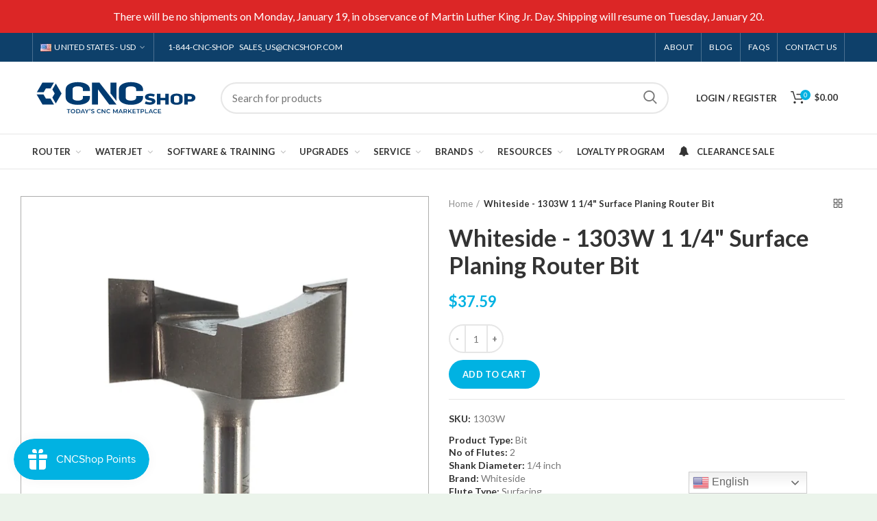

--- FILE ---
content_type: text/html; charset=utf-8
request_url: https://cncshop.com/apps/easystock/?q=sku-1303w,1303.jpg,028588-10-hp-inverter-460v,70277,axyz-dust-extraction-bracket-replacement-kit-6000323,cnc-shop-x111-007-3-16-cut-diameter-acm-profiling-upcut-router-bit,45-knife-kit-for-trident-ism-cartridge-super-trapezoid-blade-28887,63-726-lmt-onsrud-1-4-upcut-bit,70275-2-flute-1-2-profile-router-bit-for-eva-foam-22mm-cut-length-1-2-shank,22755-784-screen-paper-cutter-knife-blade,c211-002-1-8-upcut-bit,c211-004-1-8-upcut-bit,c211-007-3-16-upcut-bit,3009018-high-cycle-ultra-performance-accuvalve-on-off-valve-kit,1-13880-dialine-300-abrasive-body-assembly,1-12781-040-30-dialine-0-300-od-040-id-3-long-nozzle&sign=1141122773815201&timeh=1768829440137&locale=en
body_size: 2580
content:

    
        

        

        {
            "products": {
                
            
"sku-1303w":
{
        "id": 5088352305285,
        "collections": [189733175429,
189734846597,
266461085829,
189734551685
],
        "description": "\u003cp\u003e\u003cspan\u003eDesigned for surfacing MDF, par",
        "handle": "sku-1303w",
        "images": ["\/\/cncshop.com\/cdn\/shop\/products\/1303.jpg?v=1697218237"],
        "inventory_management": true,
        "inventory_policy": true,
        "price": "$37.59",
        "quantity": -33,
        "title": "Whiteside - 1303W 1 1\/4\" Surface Planing Router Bit",
        "variants_count": 1,
        "variants": [{
                "id": 39747572826245,
                "default":true,
                "inventory_management":true,
                "inventory_policy":true,
                "price": "$37.59",
                "quantity": -33,
                "title": "1\/2in \/ 1\/4in \/ Surfacing"
                }
]
    }
,
            
"1303.jpg":
{
        "id": 0,
        "collections": [],
        "description": "",
        "handle": "",
        "images": "",
        "inventory_management": false,
        "inventory_policy": false,
        "price": "",
        "quantity": 0,
        "title": "",
        "variants_count": 0,
        "variants": []
    }
,
            
"028588-10-hp-inverter-460v":
{
        "id": 5088367870085,
        "collections": [189733666949,
189735207045,
266461085829
],
        "description": "\u003ch1 style=\"text-align: center;\"\u003ePrecise ",
        "handle": "028588-10-hp-inverter-460v",
        "images": ["\/\/cncshop.com\/cdn\/shop\/files\/ShopifyProductPages-13-28588A.png?v=1749042048"],
        "inventory_management": true,
        "inventory_policy": true,
        "price": "$2,154.58",
        "quantity": 0,
        "title": "10 HP Inverter 460V - 28588",
        "variants_count": 1,
        "variants": [{
                "id": 39747560210565,
                "default":true,
                "inventory_management":true,
                "inventory_policy":true,
                "price": "$2,154.58",
                "quantity": 0,
                "title": "Inverter \/ 460 V \/ 10 hp"
                }
]
    }
,
            
"70277":
{
        "id": 7219228967045,
        "collections": [189733666949,
189733175429,
189734846597,
266461085829,
189734551685
],
        "description": "\u003ch1 style=\"text-align: center;\"\u003e110° Sol",
        "handle": "70277",
        "images": ["\/\/cncshop.com\/cdn\/shop\/files\/70277_1.png?v=1763484521","\/\/cncshop.com\/cdn\/shop\/files\/70277_2.png?v=1763484521","\/\/cncshop.com\/cdn\/shop\/files\/70277_3.png?v=1763484522"],
        "inventory_management": true,
        "inventory_policy": true,
        "price": "$371.70",
        "quantity": -93,
        "title": "110° Solid Carbide V-Groove Router Bit – 3\/4\" Diameter, 19 mm Cut Length, 1\/2\" Shank (70277)",
        "variants_count": 1,
        "variants": [{
                "id": 41435227259013,
                "default":true,
                "inventory_management":true,
                "inventory_policy":true,
                "price": "$371.70",
                "quantity": -93,
                "title": "19 MM \/ 110 \/ V Groove"
                }
]
    }
,
            
"axyz-dust-extraction-bracket-replacement-kit-6000323":
{
        "id": 7078182453381,
        "collections": [189733666949,
189734748293,
266461085829,
189733470341
],
        "description": "\u003ch1 style=\"text-align: center;\"\u003eComplete",
        "handle": "axyz-dust-extraction-bracket-replacement-kit-6000323",
        "images": ["\/\/cncshop.com\/cdn\/shop\/files\/ShopifyProductPages-1-600323A.png?v=1749137947","\/\/cncshop.com\/cdn\/shop\/files\/ShopifyProductPages-2-600323B.png?v=1749137950","\/\/cncshop.com\/cdn\/shop\/files\/ShopifyProductPages-3-600323C.png?v=1749137954"],
        "inventory_management": true,
        "inventory_policy": true,
        "price": "$82.83",
        "quantity": -20,
        "title": "2.5\" Dust Extraction Bracket Replacement Kit – 6000323",
        "variants_count": 1,
        "variants": [{
                "id": 40992683982981,
                "default":true,
                "inventory_management":true,
                "inventory_policy":true,
                "price": "$82.83",
                "quantity": -20,
                "title": "Default Title"
                }
]
    }
,
            
"cnc-shop-x111-007-3-16-cut-diameter-acm-profiling-upcut-router-bit":
{
        "id": 7139360243845,
        "collections": [264686141573,
189734060165,
276501659781,
189958226053,
277191721093,
189733175429,
266461085829,
189733699717
],
        "description": "\u003ch1 style=\"text-align: center;\"\u003e\u003cspan\u003eCN",
        "handle": "cnc-shop-x111-007-3-16-cut-diameter-acm-profiling-upcut-router-bit",
        "images": ["\/\/cncshop.com\/cdn\/shop\/files\/CNCShopITATools-21-X111-007C.png?v=1745251076","\/\/cncshop.com\/cdn\/shop\/files\/CNCShopITATools-20-X111-007B.png?v=1745251078","\/\/cncshop.com\/cdn\/shop\/files\/CNCShopITATools-19-X111-007A.png?v=1745251081"],
        "inventory_management": true,
        "inventory_policy": true,
        "price": "$29.00",
        "quantity": -492,
        "title": "24874",
        "variants_count": 1,
        "variants": [{
                "id": 41175156326533,
                "default":true,
                "inventory_management":true,
                "inventory_policy":true,
                "price": "$29.00",
                "quantity": -492,
                "title": "1\/2in \/ 1\/4in \/ Upcut"
                }
]
    }
,
            
"45-knife-kit-for-trident-ism-cartridge-super-trapezoid-blade-28887":
{
        "id": 7155710820485,
        "collections": [189733666949,
189735731333,
275624460421,
266461085829
],
        "description": "\u003ch1 style=\"text-align: center;\"\u003eComplete",
        "handle": "45-knife-kit-for-trident-ism-cartridge-super-trapezoid-blade-28887",
        "images": ["\/\/cncshop.com\/cdn\/shop\/files\/Shopify_Product_Pages-11-28887.png?v=1747770930","\/\/cncshop.com\/cdn\/shop\/files\/28756.jpg?v=1747770029","\/\/cncshop.com\/cdn\/shop\/files\/Shopify_Product_Pages-12_1.png?v=1747771065"],
        "inventory_management": true,
        "inventory_policy": true,
        "price": "$936.57",
        "quantity": -3,
        "title": "45° Knife Kit for Trident\/ISM – Cartridge + Super-Trapezoid Blade – 28887",
        "variants_count": 1,
        "variants": [{
                "id": 41226167812229,
                "default":true,
                "inventory_management":true,
                "inventory_policy":true,
                "price": "$936.57",
                "quantity": -3,
                "title": "Tangential \/ Cartridge \/ 45 Deg"
                }
]
    }
,
            
"63-726-lmt-onsrud-1-4-upcut-bit":
{
        "id": 5088343720069,
        "collections": [190163124357,
274397167749,
189733175429,
266461085829,
261339054213
],
        "description": "\u003cp\u003e\u003cspan\u003eSolid Carbide tooling with a si",
        "handle": "63-726-lmt-onsrud-1-4-upcut-bit",
        "images": ["\/\/cncshop.com\/cdn\/shop\/products\/63-726-LMT-Onsrud-1-4--Upcut-Bit-LMT-Onsrud-Bit-1660848474_65029ca2-9598-46f5-a8ec-df49070bdc92.jpg?v=1697279130"],
        "inventory_management": true,
        "inventory_policy": true,
        "price": "$54.36",
        "quantity": -234,
        "title": "6000338",
        "variants_count": 1,
        "variants": [{
                "id": 39747587244165,
                "default":true,
                "inventory_management":true,
                "inventory_policy":true,
                "price": "$54.36",
                "quantity": -234,
                "title": "1 1\/4in \/ 1\/4in \/ Upcut"
                }
]
    }
,
            
"70275-2-flute-1-2-profile-router-bit-for-eva-foam-22mm-cut-length-1-2-shank":
{
        "id": 7188369342597,
        "collections": [189733666949,
189733175429,
189734846597,
266461085829,
189734551685
],
        "description": "\u003ch1 style=\"text-align: center;\"\u003eFoam Rou",
        "handle": "70275-2-flute-1-2-profile-router-bit-for-eva-foam-22mm-cut-length-1-2-shank",
        "images": ["\/\/cncshop.com\/cdn\/shop\/files\/Shopify_Product_Pages-1-70275_A.jpg?v=1756216663","\/\/cncshop.com\/cdn\/shop\/files\/Shopify_Product_Pages-2-70275_B.jpg?v=1756216663","\/\/cncshop.com\/cdn\/shop\/files\/Shopify_Product_Pages-3-70275_C.jpg?v=1756216663","\/\/cncshop.com\/cdn\/shop\/files\/Shopify_Product_Pages-4-70275_D.jpg?v=1756216663","\/\/cncshop.com\/cdn\/shop\/files\/Shopify_Product_Pages-5-70275_E.jpg?v=1756216663"],
        "inventory_management": true,
        "inventory_policy": true,
        "price": "$122.03",
        "quantity": -3,
        "title": "70275 – 2 Flute 1\/2\" Profile Router Bit for EVA Foam, 22mm Cut Length, 1\/2\" Shank",
        "variants_count": 1,
        "variants": [{
                "id": 41337203654789,
                "default":true,
                "inventory_management":true,
                "inventory_policy":true,
                "price": "$122.03",
                "quantity": -3,
                "title": "22MM \/ 1\/2in \/ Straight"
                }
]
    }
,
            
"22755-784-screen-paper-cutter-knife-blade":
{
        "id": 5088363020421,
        "collections": [189734060165,
189735731333,
266461085829
],
        "description": "\u003ch1 style=\"text-align: center;\"\u003e784 Scre",
        "handle": "22755-784-screen-paper-cutter-knife-blade",
        "images": ["\/\/cncshop.com\/cdn\/shop\/products\/22755-784-Screen-Paper-Cutter-Knife-Blade-CNC-Shop-Drag-Knife-1660860331.jpg?v=1697316204"],
        "inventory_management": true,
        "inventory_policy": true,
        "price": "$21.95",
        "quantity": -27,
        "title": "784 Screen Paper Cutter Knife Blades – 10 Pack (Part #22755)",
        "variants_count": 1,
        "variants": [{
                "id": 39747562700933,
                "default":true,
                "inventory_management":true,
                "inventory_policy":true,
                "price": "$21.95",
                "quantity": -27,
                "title": "N\/A \/ N\/A \/ Single"
                }
]
    }
,
            
"c211-002-1-8-upcut-bit":
{
        "id": 6693980995717,
        "collections": [264686141573,
189734060165,
189958226053,
189733175429,
189734846597,
266461085829,
189734551685
],
        "description": "\u003ch1 style=\"text-align: center;\"\u003e\u003cspan\u003eCN",
        "handle": "c211-002-1-8-upcut-bit",
        "images": ["\/\/cncshop.com\/cdn\/shop\/products\/C211-002-1-8--Upcut-Bit-CNC-Shop-Bit-1660870733.jpg?v=1697348766","\/\/cncshop.com\/cdn\/shop\/products\/C211-002-1-8--Upcut-Bit-CNC-Shop-Bit-1660870738.jpg?v=1697348769","\/\/cncshop.com\/cdn\/shop\/products\/C211-002-1-8--Upcut-Bit-CNC-Shop-Bit-1660870743.jpg?v=1697348771"],
        "inventory_management": true,
        "inventory_policy": false,
        "price": "$29.20",
        "quantity": 4,
        "title": "CNC Shop - C211-002 1\/8 inch Cut Diameter Upcut Router Bit",
        "variants_count": 1,
        "variants": [{
                "id": 39795828785285,
                "default":true,
                "inventory_management":true,
                "inventory_policy":false,
                "price": "$29.20",
                "quantity": 4,
                "title": "1\/2in \/ 1\/8in \/ Upcut"
                }
]
    }
,
            
"c211-004-1-8-upcut-bit":
{
        "id": 6693981061253,
        "collections": [264686141573,
189734060165,
189958226053,
189733175429,
189734846597,
266461085829,
189734551685
],
        "description": "\u003ch1 style=\"text-align: center;\"\u003e\u003cspan\u003eCN",
        "handle": "c211-004-1-8-upcut-bit",
        "images": ["\/\/cncshop.com\/cdn\/shop\/products\/C211-004-1-8--Upcut-Bit-CNC-Shop-Bit-1660870811.jpg?v=1697348919","\/\/cncshop.com\/cdn\/shop\/products\/C211-004-1-8--Upcut-Bit-CNC-Shop-Bit-1660870815.jpg?v=1697348922","\/\/cncshop.com\/cdn\/shop\/products\/C211-004-1-8--Upcut-Bit-CNC-Shop-Bit-1660870821.jpg?v=1697348925"],
        "inventory_management": true,
        "inventory_policy": false,
        "price": "$44.75",
        "quantity": 19,
        "title": "CNC Shop - C211-004 1\/8 inch Cut Diameter Upcut Router Bit",
        "variants_count": 1,
        "variants": [{
                "id": 39795828850821,
                "default":true,
                "inventory_management":true,
                "inventory_policy":false,
                "price": "$44.75",
                "quantity": 19,
                "title": "1\/2in \/ 1\/4in \/ Upcut"
                }
]
    }
,
            
"c211-007-3-16-upcut-bit":
{
        "id": 6693981225093,
        "collections": [264686141573,
189734060165,
189958226053,
189733175429,
189734846597,
266461085829,
189734551685
],
        "description": "\u003ch1 style=\"text-align: center;\"\u003e\u003cspan\u003eCN",
        "handle": "c211-007-3-16-upcut-bit",
        "images": ["\/\/cncshop.com\/cdn\/shop\/products\/C211-007-3-16--Upcut-Bit-CNC-Shop-Bit-1660870773.jpg?v=1697349214","\/\/cncshop.com\/cdn\/shop\/products\/C211-007-3-16--Upcut-Bit-CNC-Shop-Bit-1660870777.jpg?v=1697349216","\/\/cncshop.com\/cdn\/shop\/products\/C211-007-3-16--Upcut-Bit-CNC-Shop-Bit-1660870782.jpg?v=1697349219"],
        "inventory_management": true,
        "inventory_policy": false,
        "price": "$26.91",
        "quantity": 8,
        "title": "CNC Shop - C211-007 3\/16 inch Cut Diameter Upcut Router Bit",
        "variants_count": 1,
        "variants": [{
                "id": 39795829145733,
                "default":true,
                "inventory_management":true,
                "inventory_policy":false,
                "price": "$26.91",
                "quantity": 8,
                "title": "5\/8in \/ 3\/16in \/ Upcut"
                }
]
    }
,
            
"3009018-high-cycle-ultra-performance-accuvalve-on-off-valve-kit":
{
        "id": 5088339067013,
        "collections": [189733765253,
189966385285,
189733503109,
269342572677
],
        "description": "\u003cp\u003eKit includes: \u003cbr\u003e1x 1-11010- Accu Se",
        "handle": "3009018-high-cycle-ultra-performance-accuvalve-on-off-valve-kit",
        "images": ["\/\/cncshop.com\/cdn\/shop\/products\/3009018-High-Cycle-Ultra-Performance-AccuValve-On-Off-Valve-Kit-Hypertherm-Rebuild-Kit-1660849223.jpg?v=1697269119"],
        "inventory_management": true,
        "inventory_policy": true,
        "price": "$172.00",
        "quantity": -687,
        "title": "Hypertherm - 3009018 High Cycle Ultra Performance AccuValve On\/Off Valve Kit",
        "variants_count": 1,
        "variants": [{
                "id": 34336268189829,
                "default":true,
                "inventory_management":true,
                "inventory_policy":true,
                "price": "$172.00",
                "quantity": -687,
                "title": "Default Title"
                }
]
    }
,
            
"1-13880-dialine-300-abrasive-body-assembly":
{
        "id": 5088344866949,
        "collections": [189735370885,
189733994629,
189966385285,
269342572677
],
        "description": "\u003cp\u003eAssembly Contains:\u003c\/p\u003e\n\u003cdiv\u003e1-12861 -",
        "handle": "1-13880-dialine-300-abrasive-body-assembly",
        "images": ["\/\/cncshop.com\/cdn\/shop\/files\/1-13880.jpg?v=1732206570"],
        "inventory_management": false,
        "inventory_policy": false,
        "price": "$388.84",
        "quantity": 0,
        "title": "Dialine - 1-13880 .300\" WaterJet Abrasive Body Assembly",
        "variants_count": 1,
        "variants": [{
                "id": 39747585966213,
                "default":true,
                "inventory_management":false,
                "inventory_policy":false,
                "price": "$388.84",
                "quantity": -31,
                "title": ".300in"
                }
]
    }
,
            
"1-12781-040-30-dialine-0-300-od-040-id-3-long-nozzle":
{
        "id": 5088332185733,
        "collections": [189733994629,
189966385285,
189735633029,
269342572677
],
        "description": "Dialine 0.300\" OD, .040\" ID, 3\" Long Noz",
        "handle": "1-12781-040-30-dialine-0-300-od-040-id-3-long-nozzle",
        "images": ["\/\/cncshop.com\/cdn\/shop\/files\/1-12781-030-30_c60c44ce-33c2-422f-b0d6-ac422d8cf40c.jpg?v=1732208028"],
        "inventory_management": false,
        "inventory_policy": false,
        "price": "$75.00",
        "quantity": 0,
        "title": "Dialine - 1-12781-040-30 0.300 inch OD, .040 inch ID, 3 inch Long WaterJet Nozzle",
        "variants_count": 1,
        "variants": [{
                "id": 39747600613509,
                "default":true,
                "inventory_management":false,
                "inventory_policy":false,
                "price": "$75.00",
                "quantity": -2461,
                "title": ".300in \/ .040in \/ 3in"
                }
]
    }

            
        
            }
        }
    

--- FILE ---
content_type: text/css
request_url: https://cncshop.com/cdn/shop/t/35/assets/custom.scss?v=68862320144276422041732215804
body_size: 523
content:
.bc-sf-filter-grid-view-items .bc-sf-filter-product-item-image {height: 280px;overflow: hidden;margin-bottom: 10px;position: relative;}
.bc-sf-filter-grid-view-items .bc-sf-filter-product-item-image-link{position: absolute;top: 0;bottom: 0;margin: auto;max-height:280px;}
.bc-sf-filter-grid-view-items .bc-sf-filter-product-item-image-link img{max-height: 280px;margin: auto !important;width:auto;}
.cat-design-alt .category-image-wrapp {height: 280px;position: relative;box-shadow: 0px 0px 2px rgba(0,0,0,0.12); -webkit-box-shadow: 0px 0px 2px rgba(0,0,0,0.12);}
.cat-design-alt .category-image-wrapp a {height: 100%;}
.cat-design-alt .category-image-wrapp img {max-width: 100%;width: auto;max-height: 100%;position: absolute;left: 0;right: 0;top: 50%;transform: translateY(-50%); -webkit-transform: translateY(-50%);margin: 0 auto;text-align: center;}
.product-grid-item .product-image-link img{position: absolute;left: 0; right: 0; top: 50%; transform: translateY(-50%); max-height: 100%; width: auto;margin: 0 auto;}
.product-grid-item .product-image-link{ height: 100%; }
.product-grid-item .product-element-top{ height: 280px; }
span.menu-label{display:none;}
.registration-form-temp .form-group{ float: none !important; width: 100% !important; }
body .registration-form-temp .form-group input{ border-width: 2px; outline:none; border-radius: 30px; box-shadow: none; border: 2px solid rgba(129,129,129,0.2) !important;}
select.input-full.form-control {-webkit-appearance: auto !important; color: #555; background:transparent;  border: 2px solid rgba(129,129,129,0.2) !important; outline: none;}
.product-custom-text{ margin: 10px 0px 15px; color: #00b2e2; }
.product-custom-text a{font-size: 18px;color: #00b2e2; }
.product-custom-text a:hover{ text-decoration: underline; }
.bc-sf-filter-list-grid-items .bc-sf-filter-product-item-image-link img.bc-sf-filter-product-item-flip-image{position: absolute;top: 0;bottom: 0;left: 0;right: 0;}
.wrapp-product-price .product-custom-text {margin-top: 0px; margin-bottom: 0px;}
.wrapp-product-price .product-custom-text a{ font-size: 16px;}
.fade-in-block .product-custom-text, .hide-compare-tag .wrapp-swatches{display: none;}
.bc-sf-filter-product-item-list{display: table;}
.product-labels.labels-rounded { display: none;}
.hide-compare-tag .woodmart-buttons {display: none;}
img.bc-sf-filter-product-item-flip-image{height: 100%;}
.product_list_widget .product-custom-text a {margin-bottom: 5px; font-size: 14px; line-height: 13px;}
.product_list_widget .product-custom-text {font-size: 12px;margin: 0px;}
@media(max-width:1024px){
  .bc-sf-filter-list-grid-items .bc-sf-filter-product-item-image{height: 200px;}
  .bc-sf-filter-list-grid-items .bc-sf-filter-product-item-image-link{max-height:200px;}
.bc-sf-filter-list-grid-items .bc-sf-filter-product-item-image-link img{max-height: 200px;}
}
@media(max-width:1100px){.cat-design-alt .category-image-wrapp,.product-grid-item .product-element-top{height:220px;}}
@media(max-width:900px){h3.category-title{height: 45px; display: inline-flex; align-items: center; line-height: 1.4;}.cat-design-alt .category-image-wrapp,.product-grid-item .product-element-top{height:218px;}}
@media(max-width:700px){.cat-design-alt .category-image-wrapp,.product-grid-item .product-element-top{height:220px;}}
@media(max-width:480px){.cat-design-alt .category-image-wrapp,.product-grid-item .product-element-top{height:220px;}}
@media(max-width:411px){h3.category-title{height: 46px; display: inline-flex; align-items: center; line-height: 1.1;}.cat-design-alt .category-image-wrapp,.product-grid-item .product-element-top{height:215px;}}


.header-categories-nav .menu-opener
{
  background-color: white !important;
  color: #333;
      font-size: 13px;
}

.navigation-wrap:not(.has-bg) .menu-opener.has-bg {
    border-top: .5px solid rgba(168,168,168,.25);
}
.menu-opener .menu-open-label:hover
{
  color: #00b2e2;
      font-size: 13px;
}

.navigation-wrap .vertical-navigation
{
      padding-right: 0px;
  width: auto;
}

.menu-opener .arrow-opener:after {
    content: "\f107";
    margin-left: 4px;
    font-size: 100%;
    color: #bbb;
    font-weight: 400;
}
  .searchicon{display:none !important;}
  @media (max-width:1024px){
    .searchicon{display:inherit !important;}
    .search-button, .woodmart-shopping-cart{
    	flex-direction:unset;
    }
  }
@media(max-width:350px){
  .woodmart-shopping-cart>a{padding:0 5px;}
}
/* .sticky-header #menu-main-navigation{flex-wrap:nowrap;} */
.sticky-header .vertical-navigation{padding:0;}
@media (max-width:1173px){
  .sticky-header .main-nav{padding:0;}
  .sticky-header .menu-opener{padding-right:0;padding-left:0;}
  .sticky-header .menu-opener .arrow-opener:after {margin-left:-5px;}
  .sticky-header .menu-main-navigation-container{width:100%;}
/*   .sticky-header #menu-main-navigation{justify-content:space-between;} */
  body .sticky-header .woodmart-nav-link{padding-right:0;padding-left:5px;}
  .sticky-header .woodmart-navigation .item-level-0.menu-item-has-children>a:after{margin-left:1px;}
  .sticky-header li.item-level-0.my-account-with-text.menu-item-register a{padding-right:0px;}
}
@media (max-width:1024px){
 body .sticky-header .main-nav.site-navigation.woodmart-navigation{display:none;}
}
.navigation-wrap .site-navigation.woodmart-navigation .vertical-navigation.header-categories-nav.show-on-hover{display:none;}
.main-nav.site-navigation.woodmart-navigation{display:flex;align-items:center;}
ul#menu-categories li{width:100%;}

.navigation-wrap:not(.has-bg) .menu-opener.has-bg {
    padding-right: 5px;
}

.header-categories-nav
{
  padding-right: 0px;
}

.header-categories-nav .menu-opener {
    padding-right: 5px;
}

.sticky-header .vertical-navigation
{
  display: none;
}


.menu li:nth-child(1)

{

}

body .header-clone .site-logo img {
    max-width: 115px;
}
@media only screen and (min-width: 600px) {
 .bc-sf-filter-product-item-inner {
    outline: 0.5px solid #ADADAC;
    padding: 12px !important;
 }

 .shopify-product-gallery .owl-carousel {
    outline: 0.5px solid #ADADAC;
 }       
}

--- FILE ---
content_type: text/css
request_url: https://cncshop.com/cdn/shop/t/35/assets/boost-sd-custom.css?v=1768829440295
body_size: -347
content:
:root{--boostsd-header-main-2-header-content-padding: 30px 40px}.boost-sd__product-image-img{object-fit:contain}.boost-sd__product-item .boost-sd__button{display:block;opacity:1;width:100%!important}.boost-sd__filter-option-item-button{font-weight:400}.boost-sd__filter-option-item-button:hover,.boost-sd__filter-option-item-button:active,.boost-sd__filter-option-item-button:focus,.boost-sd__filter-option-item-button:visited{box-shadow:none}.boost-sd__product-info{justify-content:space-between;flex:1 0 auto;flex-direction:column}.boost-sd__product-info .boost-sd__product-title{flex-grow:1}.boost-sd__header-image-inner{object-fit:contain}.boost-sd__header-image--medium{height:20vh}#wardjet-pump-maintenance-kit .boost-sd__header-image{display:none!important}.boost-sd__sorting-list{z-index:100}
/*# sourceMappingURL=/cdn/shop/t/35/assets/boost-sd-custom.css.map?v=1768829440295 */


--- FILE ---
content_type: application/x-javascript
request_url: https://app.sealsubscriptions.com/shopify/public/status/shop/cncshop-usa.myshopify.com.js?1768829443
body_size: -266
content:
var sealsubscriptions_settings_updated='1767380990';

--- FILE ---
content_type: text/javascript
request_url: https://cncshop.com/cdn/shop/t/35/assets/boost-sd-custom.js?v=1768829440295
body_size: -155
content:
window.boostSDAppConfig&&(window.boostSDAppConfig.integration=Object.assign({labels:"flair"},window.boostSDAppConfig.integration||{}));const customize={updateBtns:componentRegistry=>{componentRegistry.useComponentPlugin("ProductItem",{name:"Modify Add to cart button",enabled:!0,apply:()=>({afterRender(element){let data=element.getParams().props.product,productItem=document.querySelector('[data-product-id="'+data.id+'"]');if(data.template_suffix=="router-service-visit"||data.template_suffix=="call-for-price"){const cartSelector=productItem.querySelector(".boost-sd__button");cartSelector&&cartSelector.remove();const priceSelector=productItem.querySelector(".boost-sd__product-price");priceSelector.innerHTML='<span style="color: #00b2e2; font-weight: 600;">Please call for price and availability</span>'}}})})}};window.__BoostCustomization__=(window.__BoostCustomization__??[]).concat([customize.updateBtns]);
//# sourceMappingURL=/cdn/shop/t/35/assets/boost-sd-custom.js.map?v=1768829440295


--- FILE ---
content_type: text/javascript; charset=utf-8
request_url: https://cncshop.com/products/sku-1303w.js
body_size: 627
content:
{"id":5088352305285,"title":"Whiteside - 1303W 1 1\/4\" Surface Planing Router Bit","handle":"sku-1303w","description":"\u003cp\u003e\u003cspan\u003eDesigned for surfacing MDF, particleboard and balsa core where \"flow through\" or \"high flow\" fixturing is employed using large capacity vacuum pumps. This method of surfacing spoilboards allows for much faster table planing.\u003c\/span\u003e\u003c\/p\u003e\n\u003cp\u003e\u003cstrong\u003eCut Diameter: 1 1\/4\"\u003c\/strong\u003e\u003c\/p\u003e\n\u003cp\u003e\u003cstrong\u003eShank: 1\/4\"\u003c\/strong\u003e\u003c\/p\u003e\n\u003cp\u003e\u003cstrong\u003eCut Length: 1\/2\"\u003c\/strong\u003e\u003c\/p\u003e\n\u003cp\u003e\u003cstrong\u003eOverall Length: 2 1\/8\"\u003c\/strong\u003e\u003c\/p\u003e\n\u003cp\u003e\u003cstrong\u003eFlute Type: Surfacing\u003c\/strong\u003e\u003c\/p\u003e\n\u003cp\u003e\u003cstrong\u003eNo. of Flutes: 2\u003c\/strong\u003e\u003c\/p\u003e\n\u003cul class=\"single_column\"\u003e\u003c\/ul\u003e","published_at":"2020-06-10T11:13:11-04:00","created_at":"2020-06-05T10:26:09-04:00","vendor":"Whiteside","type":"Bit","tags":["CD:1 1\/4in","FL:2","Lead Time Notice","OL:2 1\/8\"","Router","Router Bits","slow mover","Wood"],"price":3759,"price_min":3759,"price_max":3759,"available":true,"price_varies":false,"compare_at_price":3759,"compare_at_price_min":3759,"compare_at_price_max":3759,"compare_at_price_varies":false,"variants":[{"id":39747572826245,"title":"1\/2in \/ 1\/4in \/ Surfacing","option1":"1\/2in","option2":"1\/4in","option3":"Surfacing","sku":"1303W","requires_shipping":true,"taxable":true,"featured_image":null,"available":true,"name":"Whiteside - 1303W 1 1\/4\" Surface Planing Router Bit - 1\/2in \/ 1\/4in \/ Surfacing","public_title":"1\/2in \/ 1\/4in \/ Surfacing","options":["1\/2in","1\/4in","Surfacing"],"price":3759,"weight":175,"compare_at_price":3759,"inventory_management":"shopify","barcode":"","quantity_rule":{"min":1,"max":null,"increment":1},"quantity_price_breaks":[],"requires_selling_plan":false,"selling_plan_allocations":[]}],"images":["\/\/cdn.shopify.com\/s\/files\/1\/0382\/0811\/0725\/products\/1303.jpg?v=1697218237"],"featured_image":"\/\/cdn.shopify.com\/s\/files\/1\/0382\/0811\/0725\/products\/1303.jpg?v=1697218237","options":[{"name":"Cut Length","position":1,"values":["1\/2in"]},{"name":"Shank","position":2,"values":["1\/4in"]},{"name":"Flute Type","position":3,"values":["Surfacing"]}],"url":"\/products\/sku-1303w","media":[{"alt":"Whiteside - 1303W 1 1\/4\" Surface Planing Router Bit","id":22903477174405,"position":1,"preview_image":{"aspect_ratio":0.75,"height":2048,"width":1536,"src":"https:\/\/cdn.shopify.com\/s\/files\/1\/0382\/0811\/0725\/products\/1303.jpg?v=1697218237"},"aspect_ratio":0.75,"height":2048,"media_type":"image","src":"https:\/\/cdn.shopify.com\/s\/files\/1\/0382\/0811\/0725\/products\/1303.jpg?v=1697218237","width":1536}],"requires_selling_plan":false,"selling_plan_groups":[]}

--- FILE ---
content_type: text/javascript; charset=utf-8
request_url: https://cncshop.com/products/sku-1303w.js
body_size: 299
content:
{"id":5088352305285,"title":"Whiteside - 1303W 1 1\/4\" Surface Planing Router Bit","handle":"sku-1303w","description":"\u003cp\u003e\u003cspan\u003eDesigned for surfacing MDF, particleboard and balsa core where \"flow through\" or \"high flow\" fixturing is employed using large capacity vacuum pumps. This method of surfacing spoilboards allows for much faster table planing.\u003c\/span\u003e\u003c\/p\u003e\n\u003cp\u003e\u003cstrong\u003eCut Diameter: 1 1\/4\"\u003c\/strong\u003e\u003c\/p\u003e\n\u003cp\u003e\u003cstrong\u003eShank: 1\/4\"\u003c\/strong\u003e\u003c\/p\u003e\n\u003cp\u003e\u003cstrong\u003eCut Length: 1\/2\"\u003c\/strong\u003e\u003c\/p\u003e\n\u003cp\u003e\u003cstrong\u003eOverall Length: 2 1\/8\"\u003c\/strong\u003e\u003c\/p\u003e\n\u003cp\u003e\u003cstrong\u003eFlute Type: Surfacing\u003c\/strong\u003e\u003c\/p\u003e\n\u003cp\u003e\u003cstrong\u003eNo. of Flutes: 2\u003c\/strong\u003e\u003c\/p\u003e\n\u003cul class=\"single_column\"\u003e\u003c\/ul\u003e","published_at":"2020-06-10T11:13:11-04:00","created_at":"2020-06-05T10:26:09-04:00","vendor":"Whiteside","type":"Bit","tags":["CD:1 1\/4in","FL:2","Lead Time Notice","OL:2 1\/8\"","Router","Router Bits","slow mover","Wood"],"price":3759,"price_min":3759,"price_max":3759,"available":true,"price_varies":false,"compare_at_price":3759,"compare_at_price_min":3759,"compare_at_price_max":3759,"compare_at_price_varies":false,"variants":[{"id":39747572826245,"title":"1\/2in \/ 1\/4in \/ Surfacing","option1":"1\/2in","option2":"1\/4in","option3":"Surfacing","sku":"1303W","requires_shipping":true,"taxable":true,"featured_image":null,"available":true,"name":"Whiteside - 1303W 1 1\/4\" Surface Planing Router Bit - 1\/2in \/ 1\/4in \/ Surfacing","public_title":"1\/2in \/ 1\/4in \/ Surfacing","options":["1\/2in","1\/4in","Surfacing"],"price":3759,"weight":175,"compare_at_price":3759,"inventory_management":"shopify","barcode":"","quantity_rule":{"min":1,"max":null,"increment":1},"quantity_price_breaks":[],"requires_selling_plan":false,"selling_plan_allocations":[]}],"images":["\/\/cdn.shopify.com\/s\/files\/1\/0382\/0811\/0725\/products\/1303.jpg?v=1697218237"],"featured_image":"\/\/cdn.shopify.com\/s\/files\/1\/0382\/0811\/0725\/products\/1303.jpg?v=1697218237","options":[{"name":"Cut Length","position":1,"values":["1\/2in"]},{"name":"Shank","position":2,"values":["1\/4in"]},{"name":"Flute Type","position":3,"values":["Surfacing"]}],"url":"\/products\/sku-1303w","media":[{"alt":"Whiteside - 1303W 1 1\/4\" Surface Planing Router Bit","id":22903477174405,"position":1,"preview_image":{"aspect_ratio":0.75,"height":2048,"width":1536,"src":"https:\/\/cdn.shopify.com\/s\/files\/1\/0382\/0811\/0725\/products\/1303.jpg?v=1697218237"},"aspect_ratio":0.75,"height":2048,"media_type":"image","src":"https:\/\/cdn.shopify.com\/s\/files\/1\/0382\/0811\/0725\/products\/1303.jpg?v=1697218237","width":1536}],"requires_selling_plan":false,"selling_plan_groups":[]}

--- FILE ---
content_type: application/javascript
request_url: https://cdn-app.sealsubscriptions.com/shopify/public/js/seal-ac-module.js?v4&shop=cncshop-usa.myshopify.com&1767380990
body_size: 58924
content:


// Seal auto-charge app
var SealAC = (function(
	$,
	$_,
	GlobalUtility,
	GlobalTranslator,
	GlobalView,
	GlobalFormSelectors,
	GlobalRequirements,
	SealGlobal,
	ClientSpecifics,
	autoInjectWidgets,
	canShowWidgets,
	settings
) {
	
	var sellingPlanGroups 		= [{"options":[{"name":"Deliver every"}],"name":"Subscribe (Recurring order) & Save (3.5% off) -  Cancel anytime","selling_plans":[{"id":"401080453","name":"Monthly Subscription","options":[{"value":"month"}],"price_adjustments":[{"value_type":"percentage","value":"3.5"}],"prePaidMultiplier":1,"description":""},{"id":"402194565","name":"Bi-Monthly Subscription","options":[{"value":"2 months"}],"price_adjustments":[{"value_type":"percentage","value":"3.5"}],"prePaidMultiplier":1,"description":""}],"product_variants":[{"product_id":"6539755225221","variant_id":false,"handle":"70248-8mm-performance-series-upcut-o-flute-aluminum","subscription_only":0},{"product_id":"5088358727813","variant_id":false,"handle":"00182-lmt-belin-0-019-tip-solid-carbide-single-flute-engraving-bit","subscription_only":0},{"product_id":"5088359121029","variant_id":false,"handle":"00184-lmt-belin-0-004-tip-solid-carbide-single-flute-engraving-bit","subscription_only":0},{"product_id":"5088360136837","variant_id":false,"handle":"00186-lmt-belin-0-011-tip-solid-carbide-single-flute-engraving-bit","subscription_only":0},{"product_id":"5088367640709","variant_id":false,"handle":"00192-cncshop-3-16-special-end-bit","subscription_only":0},{"product_id":"5088366493829","variant_id":false,"handle":"00193-cncshop-3-16-special-end-bit","subscription_only":0},{"product_id":"5088363479173","variant_id":false,"handle":"00196-cncshop-3-16-special-end-bit","subscription_only":0},{"product_id":"5088367575173","variant_id":false,"handle":"00197-cncshop-3-16-special-end-bit","subscription_only":0},{"product_id":"5088364036229","variant_id":false,"handle":"00199-cncshop-3-16-special-end-bit","subscription_only":0},{"product_id":"5088366657669","variant_id":false,"handle":"00200-cncshop-3-16-special-end-bit","subscription_only":0},{"product_id":"6539754864773","variant_id":false,"handle":"70247-6mm-performance-series-upcut-o-flute-aluminum","subscription_only":0},{"product_id":"6539044520069","variant_id":false,"handle":"a45623-k-amana-0-042-tip-engraving-bit","subscription_only":0},{"product_id":"6539041931397","variant_id":false,"handle":"a45623-amana-0-042-tip-engraving-bit","subscription_only":0},{"product_id":"6537376825477","variant_id":false,"handle":"13040-h-lmt-belin-4mm-upcut-bit","subscription_only":0},{"product_id":"5088330317957","variant_id":false,"handle":"13159-lmt-belin-1-16-upcut-bit-1","subscription_only":0},{"product_id":"5186424307845","variant_id":false,"handle":"70019-axyz-v-cutter-130-deg-bit","subscription_only":0},{"product_id":"5184517668997","variant_id":false,"handle":"v-cutter-screw-580-rh-m3506-6","subscription_only":0},{"product_id":"5174363422853","variant_id":false,"handle":"63-602-lmt-onsrud-1-16-upcut-bit","subscription_only":0},{"product_id":"5169929191557","variant_id":false,"handle":"63-606-lmt-onsrud-1-8-upcut-bit","subscription_only":0},{"product_id":"5166977581189","variant_id":false,"handle":"63-718-lmt-onsrud-3-16-upcut-bit","subscription_only":0},{"product_id":"5151011045509","variant_id":false,"handle":"thr-3-8","subscription_only":0},{"product_id":"5151007899781","variant_id":false,"handle":"thr-5-16","subscription_only":0},{"product_id":"5151007441029","variant_id":false,"handle":"thr-5-8","subscription_only":0},{"product_id":"5150736318597","variant_id":false,"handle":"sku-thr-8","subscription_only":0},{"product_id":"5151018778757","variant_id":false,"handle":"thr-1-4","subscription_only":0},{"product_id":"5151006654597","variant_id":false,"handle":"thr-6","subscription_only":0},{"product_id":"5151014813829","variant_id":false,"handle":"thr-3","subscription_only":0},{"product_id":"5151011602565","variant_id":false,"handle":"thr-3-4","subscription_only":0},{"product_id":"5151010259077","variant_id":false,"handle":"thr-4","subscription_only":0},{"product_id":"5151018188933","variant_id":false,"handle":"thr-10-5mm-thread-mill-cutter","subscription_only":0},{"product_id":"5151019466885","variant_id":false,"handle":"thr-1-2","subscription_only":0},{"product_id":"5148063170693","variant_id":false,"handle":"63-625-lmt-onsrud-3-8-upcut-bit","subscription_only":0},{"product_id":"5088366788741","variant_id":false,"handle":"028036-4-heavy-duty-pizza-wheel-knife-blade","subscription_only":0},{"product_id":"5088362594437","variant_id":false,"handle":"30115-super-lube-synthetic-grease","subscription_only":0},{"product_id":"5088358334597","variant_id":false,"handle":"66-084-lmt-onsrud-1-4-material-edge-rounding-straight-bit","subscription_only":0},{"product_id":"5088361283717","variant_id":false,"handle":"66-083-lmt-onsrud-3-16-material-edge-rounding-straight-bit","subscription_only":0},{"product_id":"5088355647621","variant_id":false,"handle":"66-082-lmt-onsrud-1-8-material-edge-rounding-straight-bit","subscription_only":0},{"product_id":"5088345784453","variant_id":false,"handle":"26085-48mm-pizza-wheel-knife-blade","subscription_only":0},{"product_id":"5088351256709","variant_id":false,"handle":"61329-super-trapezoid-deep-edge-blade","subscription_only":0},{"product_id":"5088346669189","variant_id":false,"handle":"20314-45-deg-roland-knife-blade","subscription_only":0},{"product_id":"5088349094021","variant_id":false,"handle":"bt-56290-90mm-single-edge-flat-point-knife-blade","subscription_only":0},{"product_id":"5088351780997","variant_id":false,"handle":"bt-572120-120mm-single-edge-flat-point-knife-blade","subscription_only":0},{"product_id":"5088349388933","variant_id":false,"handle":"bt-572065-65mm-single-edge-round-point-knife-blade","subscription_only":0},{"product_id":"5088348733573","variant_id":false,"handle":"bt-57240-40mm-single-edge-flat-point-knife-blade","subscription_only":0},{"product_id":"5088349552773","variant_id":false,"handle":"bt-57230-30mm-single-edge-flat-point-knife-blade","subscription_only":0},{"product_id":"5088348569733","variant_id":false,"handle":"bt-57220-20mm-single-edge-flat-point-knife-blade","subscription_only":0},{"product_id":"5088351617157","variant_id":false,"handle":"bt-57215-15mm-single-edge-flat-point-knife-blade","subscription_only":0},{"product_id":"5088351486085","variant_id":false,"handle":"bt-57210-10mm-single-edge-flat-point-knife-blade","subscription_only":0},{"product_id":"5088350208133","variant_id":false,"handle":"bt-56270-69mm-double-edge-flat-point-knife-blade","subscription_only":0},{"product_id":"5088352108677","variant_id":false,"handle":"bt-56265-65mm-double-edge-flat-point-knife-blade","subscription_only":0},{"product_id":"5088351518853","variant_id":false,"handle":"bt-56240-40mm-double-edge-flat-point-knife-blade","subscription_only":0},{"product_id":"5088345948293","variant_id":false,"handle":"bt-57290-90mm-round-point-knife-blade","subscription_only":0},{"product_id":"5088348274821","variant_id":false,"handle":"bt-57270-70mm-round-point-knife-blade","subscription_only":0},{"product_id":"5088348668037","variant_id":false,"handle":"bt-572050-50mm-round-point-knife-blade","subscription_only":0},{"product_id":"5088346243205","variant_id":false,"handle":"bt-57268-25mm-round-point-knife-blade","subscription_only":0},{"product_id":"5088345325701","variant_id":false,"handle":"bt-57269-20mm-round-point-knife-blade","subscription_only":0},{"product_id":"5088345653381","variant_id":false,"handle":"bt-57265-15mm-round-point-knife-blade","subscription_only":0},{"product_id":"5088346570885","variant_id":false,"handle":"bt-57267-10mm-round-point-knife-blade","subscription_only":0},{"product_id":"5088349126789","variant_id":false,"handle":"37-35-lmt-onsrud-0-090-tip-solid-carbide-single-flute-engraving-bit","subscription_only":0},{"product_id":"5088346177669","variant_id":false,"handle":"37-31-lmt-onsrud-0-060-tip-solid-carbide-single-flute-engraving-bit","subscription_only":0},{"product_id":"5088351879301","variant_id":false,"handle":"37-29-lmt-onsrud-0-040-tip-solid-carbide-single-flute-engraving-bit","subscription_only":0},{"product_id":"5088351158405","variant_id":false,"handle":"37-27-lmt-onsrud-0-030-tip-solid-carbide-single-flute-engraving-bit","subscription_only":0},{"product_id":"5088351191173","variant_id":false,"handle":"37-07-lmt-onsrud-0-030-tip-solid-carbide-single-flute-engraving-bit","subscription_only":0},{"product_id":"5088347816069","variant_id":false,"handle":"37-09-lmt-onsrud-0-040-tip-solid-carbide-single-flute-engraving-bit","subscription_only":0},{"product_id":"5088349913221","variant_id":false,"handle":"37-11-lmt-onsrud-0-060-tip-solid-carbide-single-flute-engraving-bit","subscription_only":0},{"product_id":"5088346210437","variant_id":false,"handle":"37-15-lmt-onsrud-0-090-tip-solid-carbide-single-flute-engraving-bit","subscription_only":0},{"product_id":"5088348504197","variant_id":false,"handle":"37-21-lmt-onsrud-0-005-tip-solid-carbide-single-flute-engraving-bit","subscription_only":0},{"product_id":"5088346603653","variant_id":false,"handle":"37-23-lmt-onsrud-0-010-tip-solid-carbide-single-flute-engraving-bit","subscription_only":0},{"product_id":"5088349585541","variant_id":false,"handle":"37-25-lmt-onsrud-0-020-tip-solid-carbide-single-flute-engraving-bit","subscription_only":0},{"product_id":"5088350634117","variant_id":false,"handle":"37-05-lmt-onsrud-0-020-tip-solid-carbide-single-flute-engraving-bit","subscription_only":0},{"product_id":"5088351944837","variant_id":false,"handle":"37-03-lmt-onsrud-0-010-tip-solid-carbide-single-flute-engraving-bit","subscription_only":0},{"product_id":"5088352239749","variant_id":false,"handle":"37-01-lmt-onsrud-0-005-tip-solid-carbide-single-flute-engraving-bit","subscription_only":0},{"product_id":"5088347521157","variant_id":false,"handle":"37-63-1-double-flute-engraving-bit","subscription_only":0},{"product_id":"5088351912069","variant_id":false,"handle":"37-62-lmt-onsrud-3-4-double-flute-engraving-bit","subscription_only":0},{"product_id":"5088346308741","variant_id":false,"handle":"37-61-1-2-double-flute-engraving-bit","subscription_only":0},{"product_id":"5088350404741","variant_id":false,"handle":"sku-37-52","subscription_only":0},{"product_id":"5088351223941","variant_id":false,"handle":"sku-37-51","subscription_only":0},{"product_id":"5088353648773","variant_id":false,"handle":"70013-axyz-v-cutter-110-deg-bit","subscription_only":0},{"product_id":"5088350240901","variant_id":false,"handle":"26082-60-deg-double-edged-saber-blade","subscription_only":0},{"product_id":"5088348962949","variant_id":false,"handle":"70015-axyz-v-cutter-130-deg-bit","subscription_only":0},{"product_id":"5088352567429","variant_id":false,"handle":"70018-axyz-v-cutter-110-deg-bit","subscription_only":0},{"product_id":"5088353353861","variant_id":false,"handle":"70022-axyz-v-cutter-90-deg-bit","subscription_only":0},{"product_id":"5088352272517","variant_id":false,"handle":"sku-wu1-201-08","subscription_only":0},{"product_id":"5088350175365","variant_id":false,"handle":"wu1-201-06-3-16-twin-flute-stub-length-up-shear-bit","subscription_only":0},{"product_id":"5088351092869","variant_id":false,"handle":"sku-b-333-12","subscription_only":0},{"product_id":"5088352010373","variant_id":false,"handle":"25779-pneumatic-lubricant-250ml","subscription_only":0},{"product_id":"5088347750533","variant_id":false,"handle":"a1-303-08-1-4-triple-flute-high-performance-upcut-bit","subscription_only":0},{"product_id":"5088350863493","variant_id":false,"handle":"a1-303-06-3-16-triple-flute-high-peformance-upcut-bit","subscription_only":0},{"product_id":"5088353321093","variant_id":false,"handle":"60-242-lmt-onsrud-1-4-low-helix-finisher-bit","subscription_only":0},{"product_id":"5088345849989","variant_id":false,"handle":"60-253-lmt-onsrud-1-2-low-helix-finisher-bit","subscription_only":0},{"product_id":"5088347979909","variant_id":false,"handle":"107rl8-38-1-1-2-surface-planing-bit","subscription_only":0},{"product_id":"5088353419397","variant_id":false,"handle":"107rl8-51-2-surface-planing-bit","subscription_only":0},{"product_id":"5088350306437","variant_id":false,"handle":"bt-57275-6mm-round-point-knife-blade","subscription_only":0},{"product_id":"5088349847685","variant_id":false,"handle":"91-104-lmt-onsrud-2-1-2-surface-insert-planing-bit","subscription_only":0},{"product_id":"5088346439813","variant_id":false,"handle":"20302-axyz-mister-lube-4l","subscription_only":0},{"product_id":"5088347914373","variant_id":false,"handle":"70033-axyz-clean-cut-cool-lube-4l","subscription_only":0},{"product_id":"5088345260165","variant_id":false,"handle":"56-260-3-16-straight-bit","subscription_only":0},{"product_id":"5088345751685","variant_id":false,"handle":"61-120-3-8-straight-bit","subscription_only":0},{"product_id":"5088352960645","variant_id":false,"handle":"56-280-1-4-straight-bit","subscription_only":0},{"product_id":"5088349454469","variant_id":false,"handle":"56-625-1-4-straight-bit","subscription_only":0},{"product_id":"5088345424005","variant_id":false,"handle":"56-080-1-4-straight-bit","subscription_only":0},{"product_id":"5088347029637","variant_id":false,"handle":"61-064-3-16-straight-bit","subscription_only":0},{"product_id":"5088345882757","variant_id":false,"handle":"61-062-3-16-straight-bit","subscription_only":0},{"product_id":"5088350666885","variant_id":false,"handle":"56-620-3-16-straight-bit","subscription_only":0},{"product_id":"5088347717765","variant_id":false,"handle":"56-060-3-16-straight-bit","subscription_only":0},{"product_id":"5088347422853","variant_id":false,"handle":"56-612-1-8-straight-bit","subscription_only":0},{"product_id":"5088347062405","variant_id":false,"handle":"61-042-1-8-straight-bit","subscription_only":0},{"product_id":"5088346996869","variant_id":false,"handle":"56-618-3-16-straight-bit","subscription_only":0},{"product_id":"5088345686149","variant_id":false,"handle":"56-240-1-8-straight-bit","subscription_only":0},{"product_id":"5088348307589","variant_id":false,"handle":"105r8-25-dimar-1-v-grooving-bit","subscription_only":0},{"product_id":"5088351125637","variant_id":false,"handle":"105r4-12-90-dimar-1-2-v-grooving-bit","subscription_only":0},{"product_id":"5088351813765","variant_id":false,"handle":"105r4-12-60-dimar-1-2-v-grooving-bit","subscription_only":0},{"product_id":"5088352501893","variant_id":false,"handle":"99167a-lmt-belin-3-4-v-grooving-bit","subscription_only":0},{"product_id":"5088351322245","variant_id":false,"handle":"99167-lmt-belin-3-4-v-grooving-bit","subscription_only":0},{"product_id":"5088345718917","variant_id":false,"handle":"99168-lmt-belin-3-4-v-grooving-bit","subscription_only":0},{"product_id":"5088351289477","variant_id":false,"handle":"117635-lmt-belin-1-4-ballnose-bit","subscription_only":0},{"product_id":"5088350503045","variant_id":false,"handle":"117476-lmt-belin-3-16-ballnose-bit","subscription_only":0},{"product_id":"5088346833029","variant_id":false,"handle":"117317-lmt-belin-1-8-ballnose-bit","subscription_only":0},{"product_id":"5088349028485","variant_id":false,"handle":"52-320bl-lmt-onsrud-3-8-ballnose-bit","subscription_only":0},{"product_id":"5088348012677","variant_id":false,"handle":"52-280bl-lmt-onsrud-1-4-ballnose-bit","subscription_only":0},{"product_id":"5088347390085","variant_id":false,"handle":"52-260bl-lmt-onsrud-3-16-ballnose-bit","subscription_only":0},{"product_id":"5088345817221","variant_id":false,"handle":"52-240bl-lmt-onsrud-1-8-ballnose-bit","subscription_only":0},{"product_id":"5088352338053","variant_id":false,"handle":"52-244bl-lmt-onsrud-1-8-ballnose-bit","subscription_only":0},{"product_id":"5088352469125","variant_id":false,"handle":"52-235bl-lmt-onsrud-1-16-ballnose-bit","subscription_only":0},{"product_id":"5088349257861","variant_id":false,"handle":"52-360b-lmt-onsrud-1-2-ballnose-bit","subscription_only":0},{"product_id":"5088345522309","variant_id":false,"handle":"52-320b-lmt-onsrud-3-8-ballnose-bit","subscription_only":0},{"product_id":"5088348831877","variant_id":false,"handle":"52-280b-lmt-onsrud-1-4-ballnose-bit","subscription_only":0},{"product_id":"5088348766341","variant_id":false,"handle":"52-260b-lmt-onsrud-3-16-ballnose-bit","subscription_only":0},{"product_id":"5088345620613","variant_id":false,"handle":"52-240b-lmt-onsrud-1-8-ballnose-bit","subscription_only":0},{"product_id":"5088345096325","variant_id":false,"handle":"52-235b-lmt-onsrud-1-16-ballnose-bit","subscription_only":0},{"product_id":"5088346636421","variant_id":false,"handle":"52-244b-lmt-onsrud-1-8-ballnose-bit","subscription_only":0},{"product_id":"5088351551621","variant_id":false,"handle":"3189-1-2-mortise-viper-compression-bit","subscription_only":0},{"product_id":"5088346144901","variant_id":false,"handle":"3115-1-4-mortise-viper-compression-bit","subscription_only":0},{"product_id":"5088352075909","variant_id":false,"handle":"3185-3-8-mortise-viper-compression-bit","subscription_only":0},{"product_id":"5088349782149","variant_id":false,"handle":"3135-1-2-viper-compression-bit","subscription_only":0},{"product_id":"5088345358469","variant_id":false,"handle":"3162-1-2-viper-compression-bit","subscription_only":0},{"product_id":"5088352043141","variant_id":false,"handle":"3130-3-8-viper-compression-bit","subscription_only":0},{"product_id":"5088347947141","variant_id":false,"handle":"3110-1-4-viper-compression-bit","subscription_only":0},{"product_id":"5088345161861","variant_id":false,"handle":"3160-1-2-viper-compression-bit","subscription_only":0},{"product_id":"5088350797957","variant_id":false,"handle":"3152-1-1-2-viper-compression-bit","subscription_only":0},{"product_id":"5088346800261","variant_id":false,"handle":"60-171-lmt-onsrud-1-2-compression-bit","subscription_only":0},{"product_id":"5088345292933","variant_id":false,"handle":"60-172-lmt-onsrud-1-2-compression-bit","subscription_only":0},{"product_id":"5088348143749","variant_id":false,"handle":"66-993altin-lmt-onsrud-12mm-esg-coated-multi-flute-bit","subscription_only":0},{"product_id":"5088346275973","variant_id":false,"handle":"66-981altin-lmt-onsrud-6mm-esg-coated-multi-flute-bit","subscription_only":0},{"product_id":"5088346374277","variant_id":false,"handle":"66-973altin-lmt-onsrud-4mm-esg-coated-multi-flute-bit","subscription_only":0},{"product_id":"5088345194629","variant_id":false,"handle":"sku-118635a","subscription_only":0},{"product_id":"5088352895109","variant_id":false,"handle":"sku-118476","subscription_only":0},{"product_id":"5088346865797","variant_id":false,"handle":"67-003-lmt-onsrud-1-8-diamond-shaped-flute-bit","subscription_only":0},{"product_id":"5088348078213","variant_id":false,"handle":"66-328-lmt-onsrud-3-4-bottom-surfacing-upcut-bit","subscription_only":0},{"product_id":"5088345981061","variant_id":false,"handle":"66-327-lmt-onsrud-1-2-bottom-surfacing-upcut-bit","subscription_only":0},{"product_id":"5088349225093","variant_id":false,"handle":"66-326-lmt-onsrud-1-2-bottom-surfacing-upcut-bit","subscription_only":0},{"product_id":"5088347488389","variant_id":false,"handle":"66-321-lmt-onsrud-3-8-bottom-surfacing-upcut-bit","subscription_only":0},{"product_id":"5088352796805","variant_id":false,"handle":"66-320-lmt-onsrud-3-8-bottom-surfacing-upcut-bit","subscription_only":0},{"product_id":"5088352993413","variant_id":false,"handle":"66-315-lmt-onsrud-1-4-bottom-surfacing-upcut-bit","subscription_only":0},{"product_id":"5088346407045","variant_id":false,"handle":"66-314-lmt-onsrud-1-4-bottom-surfacing-upcut-bit","subscription_only":0},{"product_id":"5088348995717","variant_id":false,"handle":"66-309-lmt-onsrud-1-8-bottom-surfacing-upcut-bit","subscription_only":0},{"product_id":"5088345489541","variant_id":false,"handle":"66-308-lmt-onsrud-1-8-bottom-surfacing-upcut-bit","subscription_only":0},{"product_id":"5088346013829","variant_id":false,"handle":"60-908-lmt-onsrud-1-2-downcut-bit","subscription_only":0},{"product_id":"5088349487237","variant_id":false,"handle":"57-921-lmt-onsrud-3-8-downcut-bit","subscription_only":0},{"product_id":"5088350109829","variant_id":false,"handle":"57-340-lmt-onsrud-7-16-downcut-bit","subscription_only":0},{"product_id":"5088349421701","variant_id":false,"handle":"57-325-lmt-onsrud-3-8-downcut-bit","subscription_only":0},{"product_id":"5088350601349","variant_id":false,"handle":"57-280-lmt-onsrud-1-4-downcut-bit","subscription_only":0},{"product_id":"5088348897413","variant_id":false,"handle":"57-285-lmt-onsrud-1-4-downcut-bit","subscription_only":0},{"product_id":"5088342409349","variant_id":false,"handle":"64-033-lmt-onsrud-3-8-downcut-bit","subscription_only":0},{"product_id":"5088342442117","variant_id":false,"handle":"64-031-lmt-onsrud-3-8-downcut-bit","subscription_only":0},{"product_id":"5088343818373","variant_id":false,"handle":"64-026-lmt-onsrud-1-4-downcut-bit","subscription_only":0},{"product_id":"5088341295237","variant_id":false,"handle":"64-025-lmt-onsrud-1-4-downcut-bit","subscription_only":0},{"product_id":"5088341262469","variant_id":false,"handle":"64-024-lmt-onsrud-1-4-downcut-bit","subscription_only":0},{"product_id":"5088344277125","variant_id":false,"handle":"64-018-lmt-onsrud-3-16-downcut-bit","subscription_only":0},{"product_id":"5088344047749","variant_id":false,"handle":"3007315-memolube-refill-cartridge","subscription_only":0},{"product_id":"5088344244357","variant_id":false,"handle":"3007073-precision-lube-blue-goop-2oz","subscription_only":0},{"product_id":"5088339329157","variant_id":false,"handle":"62-776-lmt-onsrud-1-4-downcut-bit","subscription_only":0},{"product_id":"5088344670341","variant_id":false,"handle":"62-762-lmt-onsrud-1-8-downcut-bit","subscription_only":0},{"product_id":"5088340148357","variant_id":false,"handle":"62-712-lmt-onsrud-1-8-downcut-bit","subscription_only":0},{"product_id":"5088342016133","variant_id":false,"handle":"62-610-lmt-onsrud-1-8-downcut-bit","subscription_only":0},{"product_id":"5088341688453","variant_id":false,"handle":"64-012-lmt-onsrud-1-8-downcut-bit","subscription_only":0},{"product_id":"5088343916677","variant_id":false,"handle":"52-365-lmt-onsrud-1-2-upcut-bit","subscription_only":0},{"product_id":"5088339001477","variant_id":false,"handle":"52-340-lmt-onsrud-7-16-upcut-bit","subscription_only":0},{"product_id":"5088338673797","variant_id":false,"handle":"52-360-lmt-onsrud-1-2-upcut-bit","subscription_only":0},{"product_id":"5088340934789","variant_id":false,"handle":"52-325-lmt-onsrud-3-8-upcut-bit","subscription_only":0},{"product_id":"5088339853445","variant_id":false,"handle":"52-706-lmt-onsrud-1-2-upcut-bit","subscription_only":0},{"product_id":"5088342704261","variant_id":false,"handle":"60-307-lmt-onsrud-3-8-upcut-bit","subscription_only":0},{"product_id":"5088344473733","variant_id":false,"handle":"60-815-lmt-onsrud-3-8-upcut-bit","subscription_only":0},{"product_id":"5088340213893","variant_id":false,"handle":"40-107-lmt-onsrud-1-4-upcut-bit","subscription_only":0},{"product_id":"5088340476037","variant_id":false,"handle":"52-700-lmt-onsrud-1-4-upcut-bit","subscription_only":0},{"product_id":"5088342147205","variant_id":false,"handle":"52-624-lmt-onsrud-1-4-upcut-bit","subscription_only":0},{"product_id":"5088343294085","variant_id":false,"handle":"40-103-lmt-onsrud-3-16-upcut-bit","subscription_only":0},{"product_id":"5088339132549","variant_id":false,"handle":"40-101-lmt-onsrud-1-8-upcut-bit","subscription_only":0},{"product_id":"5088340508805","variant_id":false,"handle":"63-624-lmt-onsrud-1-4-upcut-bit","subscription_only":0},{"product_id":"5088341852293","variant_id":false,"handle":"63-622-lmt-onsrud-1-4-upcut-bit","subscription_only":0},{"product_id":"5088341983365","variant_id":false,"handle":"63-620-lmt-onsrud-1-4-upcut-bit","subscription_only":0},{"product_id":"5088343949445","variant_id":false,"handle":"52-080-lmt-onsrud-1-4-upcut-bit","subscription_only":0},{"product_id":"5088339230853","variant_id":false,"handle":"52-060-lmt-onsrud-3-16-upcut-bit","subscription_only":0},{"product_id":"5088344211589","variant_id":false,"handle":"63-618-lmt-onsrud-3-16-acm-profiling-upcut-bit","subscription_only":0},{"product_id":"5088343752837","variant_id":false,"handle":"63-614-lmt-onsrud-3-16-upcut-bit","subscription_only":0},{"product_id":"5088339787909","variant_id":false,"handle":"63-610-lmt-onsrud-1-8-upcut-bit","subscription_only":0},{"product_id":"5088342311045","variant_id":false,"handle":"67-205-lmt-onsrud-3-8-upcut-bit","subscription_only":0},{"product_id":"5088339263621","variant_id":false,"handle":"52-574-lmt-onsrud-3-8-upcut-bit","subscription_only":0},{"product_id":"5088338313349","variant_id":false,"handle":"52-564-lmt-onsrud-1-4-upcut-bit","subscription_only":0},{"product_id":"5088339984517","variant_id":false,"handle":"52-560-lmt-onsrud-3-16-upcut-bit","subscription_only":0},{"product_id":"5088337494149","variant_id":false,"handle":"52-554-lmt-onsrud-1-8-upcut-bit","subscription_only":0},{"product_id":"5088339394693","variant_id":false,"handle":"83-315altin-lmt-onsrud-1-4-upcut-bit","subscription_only":0},{"product_id":"5088338542725","variant_id":false,"handle":"63-515-lmt-onsrud-1-8-upcut-bit","subscription_only":0},{"product_id":"5088344637573","variant_id":false,"handle":"65-025-lmt-onsrud-1-4-upcut-bit","subscription_only":0},{"product_id":"5088342179973","variant_id":false,"handle":"65-023-lmt-onsrud-1-4-upcut-bit","subscription_only":0},{"product_id":"5088343883909","variant_id":false,"handle":"65-018-lmt-onsrud-3-16-upcut-bit","subscription_only":0},{"product_id":"5088343163013","variant_id":false,"handle":"65-000-lmt-onsrud-1-16-upcut-bit","subscription_only":0},{"product_id":"5088338051205","variant_id":false,"handle":"63-794-lmt-onsrud-1-4-upcut-bit","subscription_only":0},{"product_id":"5088343425157","variant_id":false,"handle":"63-783-lmt-onsrud-3-8-upcut-bit","subscription_only":0},{"product_id":"5088342868101","variant_id":false,"handle":"63-776-lmt-onsrud-1-4-upcut-bit","subscription_only":0},{"product_id":"5088340705413","variant_id":false,"handle":"63-775-lmt-onsrud-1-4-upcut-bit","subscription_only":0},{"product_id":"5088337887365","variant_id":false,"handle":"63-762-lmt-onsrud-1-8-upcut-bit","subscription_only":0},{"product_id":"5088343064709","variant_id":false,"handle":"63-760-lmt-onsrud-1-8-upcut-bit","subscription_only":0},{"product_id":"5088339460229","variant_id":false,"handle":"63-752-lmt-onsrud-1-16-upcut-bitdiscontinued","subscription_only":0},{"product_id":"5088339525765","variant_id":false,"handle":"63-750-lmt-onsrud-1-16-upcut-bit","subscription_only":0},{"product_id":"5088341590149","variant_id":false,"handle":"63-740-lmt-onsrud-1-2-upcut-bit","subscription_only":0},{"product_id":"5088342540421","variant_id":false,"handle":"63-730-lmt-onsrud-3-8-upcut-bit","subscription_only":0},{"product_id":"5088338903173","variant_id":false,"handle":"63-727-lmt-onsrud-1-4-upcut-bit","subscription_only":0},{"product_id":"5088343720069","variant_id":false,"handle":"63-726-lmt-onsrud-1-4-upcut-bit","subscription_only":0},{"product_id":"5088343851141","variant_id":false,"handle":"63-725-lmt-onsrud-1-4-upcut-bit","subscription_only":0},{"product_id":"5088341098629","variant_id":false,"handle":"63-724-lmt-onsrud-1-4-upcut-bit","subscription_only":0},{"product_id":"5088340344965","variant_id":false,"handle":"65-020-lmt-onsrud-3-16-upcut-bit","subscription_only":0},{"product_id":"5088338739333","variant_id":false,"handle":"63-717-lmt-onsrud-3-16-upcut-bit","subscription_only":0},{"product_id":"5088342081669","variant_id":false,"handle":"63-713-lmt-onsrud-1-8-upcut-bit","subscription_only":0},{"product_id":"5088341950597","variant_id":false,"handle":"63-712-lmt-onsrud-1-8-upcut-bit","subscription_only":0},{"product_id":"5088339427461","variant_id":false,"handle":"63-711-lmt-onsrud-1-8-upcut-bit","subscription_only":0},{"product_id":"5088337264773","variant_id":false,"handle":"63-710-lmt-onsrud-1-8-upcut-bit","subscription_only":0},{"product_id":"5088339722373","variant_id":false,"handle":"63-707-lmt-onsrud-1-8-upcut-bit","subscription_only":0},{"product_id":"5088340377733","variant_id":false,"handle":"63-706-lmt-onsrud-1-8-upcut-bit","subscription_only":0},{"product_id":"5088338247813","variant_id":false,"handle":"63-700-lmt-onsrud-1-16-upcut-bit","subscription_only":0},{"product_id":"5088337756293","variant_id":false,"handle":"33127-lmt-belin-1-2-upcut-bit","subscription_only":0},{"product_id":"5088338116741","variant_id":false,"handle":"33952-lmt-belin-3-8-upcut-bit","subscription_only":0},{"product_id":"5088337199237","variant_id":false,"handle":"33635a-lmt-belin-1-4-upcut-bit","subscription_only":0},{"product_id":"5088338018437","variant_id":false,"handle":"33635-lmt-belin-1-4-acm-profiling-upcut-bit","subscription_only":0},{"product_id":"5088337232005","variant_id":false,"handle":"33476b-lmt-belin-3-16-upcut-bit","subscription_only":0},{"product_id":"5088339918981","variant_id":false,"handle":"33476a-lmt-belin-3-16-upcut-bit","subscription_only":0},{"product_id":"5088339755141","variant_id":false,"handle":"33476-lmt-belin-3-16-acm-profiling-upcut-bit","subscription_only":0},{"product_id":"5088343556229","variant_id":false,"handle":"33317a-lmt-belin-1-8-upcut-bit","subscription_only":0},{"product_id":"5088341753989","variant_id":false,"handle":"33317-lmt-belin-1-8-upcut-bit","subscription_only":0},{"product_id":"5088340050053","variant_id":false,"handle":"33015-lmt-belin-1-5mm-upcut-bit","subscription_only":0},{"product_id":"5088343654533","variant_id":false,"handle":"pcd-203-08-cf-1-4-pcd-straight-bit","subscription_only":0},{"product_id":"5088342212741","variant_id":false,"handle":"53100-lmt-belin-10mm-upcut-bit","subscription_only":0},{"product_id":"5088337920133","variant_id":false,"handle":"53080-lmt-belin-8mm-upcut-bit","subscription_only":0},{"product_id":"5088342605957","variant_id":false,"handle":"53060-lmt-belin-6mm-upcut-bit","subscription_only":0},{"product_id":"5088341491845","variant_id":false,"handle":"22635-lmt-belin-1-4-downcut-bit","subscription_only":0},{"product_id":"5088342638725","variant_id":false,"handle":"12060-lmt-belin-6mm-downcut-bit","subscription_only":0},{"product_id":"5088344342661","variant_id":false,"handle":"12010-lmt-belin-1mm-downcut-bit","subscription_only":0},{"product_id":"5088344506501","variant_id":false,"handle":"12127-lmt-belin-1-2-downcut-bit","subscription_only":0},{"product_id":"5088338706565","variant_id":false,"handle":"12952-lmt-belin-3-8-downcut-bit","subscription_only":0},{"product_id":"5088344965253","variant_id":false,"handle":"12317-lmt-belin-1-8-downcut-bit","subscription_only":0},{"product_id":"5088341426309","variant_id":false,"handle":"12476-lmt-belin-3-16-downcut-bit","subscription_only":0},{"product_id":"5088340672645","variant_id":false,"handle":"12635-lmt-belin-1-4-downcut-bit","subscription_only":0},{"product_id":"5088340738181","variant_id":false,"handle":"22317-lmt-belin-1-8-downcut-bit","subscription_only":0},{"product_id":"5088341459077","variant_id":false,"handle":"rc-2257-amana-2-1-2-surfacing-insert-cutter-bit","subscription_only":0},{"product_id":"5088340541573","variant_id":false,"handle":"rc-1107-amana-2-1-8-v-grooving-bit-w-insert","subscription_only":0},{"product_id":"5088340181125","variant_id":false,"handle":"rc-1106-amana-2-1-4-v-grooving-bit-w-insert","subscription_only":0},{"product_id":"5088341786757","variant_id":false,"handle":"rc-1105-amana-1-3-4-v-grooving-bit-w-insert","subscription_only":0},{"product_id":"5088340902021","variant_id":false,"handle":"a45614-amana-3-8-zero-point-v-grooving-bit","subscription_only":0},{"product_id":"5088343097477","variant_id":false,"handle":"rc-1102-amana-1-1-2-v-grooving-bit-w-insert","subscription_only":0},{"product_id":"5088338804869","variant_id":false,"handle":"a45612-amana-1-4-zero-point-v-grooving-bit","subscription_only":0},{"product_id":"5088338411653","variant_id":false,"handle":"a45610-amana-3-16-zero-point-v-grooving-bit","subscription_only":0},{"product_id":"5088339361925","variant_id":false,"handle":"a45724-amana-1-v-grooving-bit","subscription_only":0},{"product_id":"5088338477189","variant_id":false,"handle":"a45705-amana-1-2-v-grooving-bit","subscription_only":0},{"product_id":"5088337657989","variant_id":false,"handle":"a45704-amana-1-2-v-grooving-bit","subscription_only":0},{"product_id":"5088338083973","variant_id":false,"handle":"a45777-amana-0-090-tip-engraving-bit","subscription_only":0},{"product_id":"5088342933637","variant_id":false,"handle":"a45776-amana-0-060-tip-engraving-bit","subscription_only":0},{"product_id":"5088341229701","variant_id":false,"handle":"a45775-amana-0-040-tip-engraving-bit","subscription_only":0},{"product_id":"5088338608261","variant_id":false,"handle":"a45774-amana-0-030-tip-engraving-bit","subscription_only":0},{"product_id":"5088345030789","variant_id":false,"handle":"a45772-amana-0-010-tip-engraving-bit","subscription_only":0},{"product_id":"5088344932485","variant_id":false,"handle":"a45773-amana-0-020-tip-engraving-bit","subscription_only":0},{"product_id":"5088338444421","variant_id":false,"handle":"a45771-amana-0-005-tip-engraving-bit","subscription_only":0},{"product_id":"5088337297541","variant_id":false,"handle":"a45768-amana-0-090-tip-engraving-bit","subscription_only":0},{"product_id":"5088344998021","variant_id":false,"handle":"a45767-amana-0-060-tip-engraving-bit","subscription_only":0},{"product_id":"5088344014981","variant_id":false,"handle":"a45766-amana-0-040-tip-engraving-bit","subscription_only":0},{"product_id":"5088340607109","variant_id":false,"handle":"a45765-amana-0-030-tip-engraving-bit","subscription_only":0},{"product_id":"5088342573189","variant_id":false,"handle":"a45763-amana-0-020-tip-engraving-bit","subscription_only":0},{"product_id":"5088337789061","variant_id":false,"handle":"a45761-amana-0-010-tip-engraving-bit","subscription_only":0},{"product_id":"5088337559685","variant_id":false,"handle":"a45760-amana-0-005-tip-engraving-bit","subscription_only":0},{"product_id":"5088341524613","variant_id":false,"handle":"a46459-amana-1-2-ballnose-bit","subscription_only":0},{"product_id":"5088344309893","variant_id":false,"handle":"a46383-amana-1-2-ballnose-bit","subscription_only":0},{"product_id":"5088340770949","variant_id":false,"handle":"a46381-amana-3-8-ballnose-bit","subscription_only":0},{"product_id":"5088345063557","variant_id":false,"handle":"a46451-amana-1-4-ballnose-bit","subscription_only":0},{"product_id":"5088340082821","variant_id":false,"handle":"a46376-amana-1-4-ballnose-bit","subscription_only":0},{"product_id":"5088344735877","variant_id":false,"handle":"a46389-amana-3-16-ballnose-bit","subscription_only":0},{"product_id":"5088338346117","variant_id":false,"handle":"a46425-amana-3-16-ballnose-bit","subscription_only":0},{"product_id":"5088342343813","variant_id":false,"handle":"a46385-amana-1-8-ballnose-bit","subscription_only":0},{"product_id":"5088340410501","variant_id":false,"handle":"a46369-amana-1-8-ballnose-bit","subscription_only":0},{"product_id":"5088337035397","variant_id":false,"handle":"a45480-amana-2-straight-plunge-bit","subscription_only":0},{"product_id":"5088337690757","variant_id":false,"handle":"a45452-amana-1-1-2-straight-plunge-bit","subscription_only":0},{"product_id":"5088341655685","variant_id":false,"handle":"a51402-amana-1-4-upcut-bit","subscription_only":0},{"product_id":"5088341885061","variant_id":false,"handle":"a51479-amana-1-4-upcut-bit","subscription_only":0},{"product_id":"5088337952901","variant_id":false,"handle":"a51478-amana-3-16-upcut-bit","subscription_only":0},{"product_id":"5088341557381","variant_id":false,"handle":"a51477-amana-3-16-upcut-bit","subscription_only":0},{"product_id":"5088337330309","variant_id":false,"handle":"a43608-amana-1-4-upcut-bit","subscription_only":0},{"product_id":"5088343392389","variant_id":false,"handle":"a43512-amana-1-4-upcut-bit","subscription_only":0},{"product_id":"5088337821829","variant_id":false,"handle":"a43604-amana-3-16-upcut-bit","subscription_only":0},{"product_id":"5088343031941","variant_id":false,"handle":"a43504-amana-3-16-upcut-bit","subscription_only":0},{"product_id":"5088343785605","variant_id":false,"handle":"a43600-amana-1-8-upcut-bit","subscription_only":0},{"product_id":"5088339689605","variant_id":false,"handle":"a43500-amana-1-8-upcut-bit","subscription_only":0},{"product_id":"5088336937093","variant_id":false,"handle":"1-11448-goop-acculine-4oz-white","subscription_only":0},{"product_id":"5088337395845","variant_id":false,"handle":"a51529-amana-1-2-downcut-bit","subscription_only":0},{"product_id":"5088336969861","variant_id":false,"handle":"a51514-amana-3-8-downcut-bit","subscription_only":0},{"product_id":"5088337461381","variant_id":false,"handle":"a51509-amana-3-8-downcut-bit","subscription_only":0},{"product_id":"5088341393541","variant_id":false,"handle":"a51528-amana-3-8-downcut-bit","subscription_only":0},{"product_id":"5088337854597","variant_id":false,"handle":"a51507-amana-1-4-downcut-bit","subscription_only":0},{"product_id":"5088341328005","variant_id":false,"handle":"a51504-amana-1-4-downcut-bit","subscription_only":0},{"product_id":"5088340115589","variant_id":false,"handle":"a51519-amana-1-4-downcut-bit","subscription_only":0},{"product_id":"5088336904325","variant_id":false,"handle":"a51517-amana-3-16-downcut-bit","subscription_only":0},{"product_id":"5088336871557","variant_id":false,"handle":"a51511-amana-1-8-downcut-bit","subscription_only":0},{"product_id":"5088344113285","variant_id":false,"handle":"a51523-amana-1-8-downcut-bit","subscription_only":0},{"product_id":"5088334774405","variant_id":false,"handle":"a57329-amana-12mm-upcut-bit","subscription_only":0},{"product_id":"5088329007237","variant_id":false,"handle":"a57327-amana-10mm-upcut-bit","subscription_only":0},{"product_id":"5088329040005","variant_id":false,"handle":"a57325-amana-8mm-upcut-bit","subscription_only":0},{"product_id":"5088331268229","variant_id":false,"handle":"a51495-amana-6mm-upcut-bit","subscription_only":0},{"product_id":"5088332972165","variant_id":false,"handle":"a51493-amana-5mm-upcut-bit","subscription_only":0},{"product_id":"5088333824133","variant_id":false,"handle":"a51636-amana-4mm-upcut-bit","subscription_only":0},{"product_id":"5088333725829","variant_id":false,"handle":"sku-a57310","subscription_only":0},{"product_id":"5088335396997","variant_id":false,"handle":"a51648-amana-1-2-upcut-bit","subscription_only":0},{"product_id":"5088335954053","variant_id":false,"handle":"a51414-amana-3-8-upcut-bit","subscription_only":0},{"product_id":"5088329105541","variant_id":false,"handle":"a51429-amana-3-8-upcut-bit","subscription_only":0},{"product_id":"5088336674949","variant_id":false,"handle":"a51646-amana-1-4-upcut-bit","subscription_only":0},{"product_id":"5088329760901","variant_id":false,"handle":"a51413-amana-1-4-upcut-bit","subscription_only":0},{"product_id":"5088334184581","variant_id":false,"handle":"a51403-amana-1-4-upcut-bit","subscription_only":0},{"product_id":"5088335855749","variant_id":false,"handle":"a51407-amana-1-4-upcut-bit","subscription_only":0},{"product_id":"5088335298693","variant_id":false,"handle":"a51421-amana-1-4-upcut-bit","subscription_only":0},{"product_id":"5088331137157","variant_id":false,"handle":"a51404-amana-1-4-upcut-bit","subscription_only":0},{"product_id":"5088333561989","variant_id":false,"handle":"a51419-amana-1-4-upcut-bit","subscription_only":0},{"product_id":"5088329498757","variant_id":false,"handle":"a51425-amana-1-4-upcut-bit","subscription_only":0},{"product_id":"5088331202693","variant_id":false,"handle":"a51418-amana-3-16-upcut-bit","subscription_only":0},{"product_id":"5088330383493","variant_id":false,"handle":"a51423-amana-3-16-upcut-bit","subscription_only":0},{"product_id":"5088330645637","variant_id":false,"handle":"a51417-amana-3-16-upcut-bit","subscription_only":0},{"product_id":"5088336281733","variant_id":false,"handle":"a51412-amana-3-16-upcut-bit","subscription_only":0},{"product_id":"5088328646789","variant_id":false,"handle":"a51445-amana-1-8-upcut-bit","subscription_only":0},{"product_id":"5088331858053","variant_id":false,"handle":"a51445-k-amana-1-8-spektra-upcut-bit","subscription_only":0},{"product_id":"5088331530373","variant_id":false,"handle":"a51446-amana-1-8-upcut-bit","subscription_only":0},{"product_id":"5088334151813","variant_id":false,"handle":"a51446-k-amana-1-8-spektra-upcut-bit","subscription_only":0},{"product_id":"5088334938245","variant_id":false,"handle":"a51411-amana-1-8-upcut-bit","subscription_only":0},{"product_id":"5088333660293","variant_id":false,"handle":"a51411-k-1-8-spektra-upcut-bit","subscription_only":0},{"product_id":"5088329793669","variant_id":false,"handle":"a51416-amana-1-8-upcut-bit","subscription_only":0},{"product_id":"5088336642181","variant_id":false,"handle":"a51416-k-amana-1-8-spektra-upcut-bit","subscription_only":0},{"product_id":"5088336019589","variant_id":false,"handle":"a51437-amana-1-8-upcut-bit","subscription_only":0},{"product_id":"5088334348421","variant_id":false,"handle":"a51410-amana-1-8-upcut-bit","subscription_only":0},{"product_id":"5088332808325","variant_id":false,"handle":"a51410-k-amana-1-8-spektra-upcut-bit","subscription_only":0},{"product_id":"5088336543877","variant_id":false,"handle":"a51443-amana-1-8-upcut-bit","subscription_only":0},{"product_id":"5088331235461","variant_id":false,"handle":"a51419-k-amana-1-4-spektra-upcut-bit","subscription_only":0},{"product_id":"5088333299845","variant_id":false,"handle":"a51649-k-amana-1-32-spektra-upcut-bit","subscription_only":0},{"product_id":"5088334577797","variant_id":false,"handle":"a51444-k-amana-1-4-spektra-upcut-bit","subscription_only":0},{"product_id":"5088332939397","variant_id":false,"handle":"a51442-k-amana-3-16-spektra-upcut-bit","subscription_only":0},{"product_id":"5088330743941","variant_id":false,"handle":"a51427-k-amana-3-8-spektra-upcut-bit","subscription_only":0},{"product_id":"5088335003781","variant_id":false,"handle":"a51421-k-amana-1-4-spektra-upcut-bit","subscription_only":0},{"product_id":"5088334741637","variant_id":false,"handle":"a51417-k-amana-3-16-spektra-upcut-bit","subscription_only":0},{"product_id":"5088329433221","variant_id":false,"handle":"a51413-k-amana-1-4-spektra-upcut-bit","subscription_only":0},{"product_id":"5088332218501","variant_id":false,"handle":"a51412-k-amana-3-16-spektra-upcut-bit","subscription_only":0},{"product_id":"5088330973317","variant_id":false,"handle":"a51407-k-amana-1-4-spektra-upcut-bit","subscription_only":0},{"product_id":"5088333955205","variant_id":false,"handle":"a51405-k-amana-1-4-spektra-upcut-bit","subscription_only":0},{"product_id":"5088335528069","variant_id":false,"handle":"a51404-k-amana-1-4-spektra-upcut-bit","subscription_only":0},{"product_id":"5088330514565","variant_id":false,"handle":"a51441-k-amana-1-16-spektra-upcut-bit","subscription_only":0},{"product_id":"5088333791365","variant_id":false,"handle":"a51415-k-amana-1-16-spektra-upcut-bit","subscription_only":0},{"product_id":"5088334807173","variant_id":false,"handle":"a46336-amana-1-2-2-flute-spiral-plunge-bit","subscription_only":0},{"product_id":"5088333758597","variant_id":false,"handle":"a46335-amana-7-16-2-flute-spiral-plunge-bit","subscription_only":0},{"product_id":"5088335495301","variant_id":false,"handle":"a46320-amana-3-8-2-flute-spiral-plunge-bit","subscription_only":0},{"product_id":"5088334512261","variant_id":false,"handle":"60-111mc-lmt-onsrud-1-4-coated-compression-bit","subscription_only":0},{"product_id":"5088330842245","variant_id":false,"handle":"60-124-lmt-onsrud-3-8-compression-bit","subscription_only":0},{"product_id":"5088333889669","variant_id":false,"handle":"60-169plr-lmt-onsrud-1-2-coated-compression-bit","subscription_only":0},{"product_id":"5088335233157","variant_id":false,"handle":"60-163plr-lmt-onsrud-1-2-coated-compression-bit","subscription_only":0},{"product_id":"5088336117893","variant_id":false,"handle":"60-123plr-lmt-onsrud-3-8-coated-compression-bit","subscription_only":0},{"product_id":"5088334610565","variant_id":false,"handle":"60-120-lmt-onsrud-3-8-compression-bit","subscription_only":0},{"product_id":"5088335593605","variant_id":false,"handle":"60-102mw-lmt-onsrud-1-8-compression-bit","subscription_only":0},{"product_id":"5088331563141","variant_id":false,"handle":"60-113mc-lmt-onsrud-1-4-coated-compression-bit","subscription_only":0},{"product_id":"5088334905477","variant_id":false,"handle":"a46367-amana-3-8-mortise-bit","subscription_only":0},{"product_id":"5088332513413","variant_id":false,"handle":"a46350-amana-1-4-mortise-bit","subscription_only":0},{"product_id":"5088328319109","variant_id":false,"handle":"a46170-amana-1-4-compression-bit","subscription_only":0},{"product_id":"5088335790213","variant_id":false,"handle":"a51428-k-amana-1-2-spektra-upcut-bit","subscription_only":0},{"product_id":"5088335691909","variant_id":false,"handle":"a46017-k-amana-1-4-spektra-compression-bit","subscription_only":0},{"product_id":"5088334381189","variant_id":false,"handle":"13127a-lmt-belin-1-2-upcut-bit","subscription_only":0},{"product_id":"5088330350725","variant_id":false,"handle":"13127-lmt-belin-1-2-upcut-bit","subscription_only":0},{"product_id":"5088334020741","variant_id":false,"handle":"13952a-lmt-belin-3-8-upcut-bit","subscription_only":0},{"product_id":"5088332087429","variant_id":false,"handle":"13952-lmt-belin-3-8-upcut-bit","subscription_only":0},{"product_id":"5088333529221","variant_id":false,"handle":"13635c-lmt-belin-1-4-upcut-bit","subscription_only":0},{"product_id":"5088330186885","variant_id":false,"handle":"13635b-lmt-belin-1-4-upcut-bit","subscription_only":0},{"product_id":"5088335986821","variant_id":false,"handle":"13635a-lmt-belin-1-4-upcut-bit","subscription_only":0},{"product_id":"5088331989125","variant_id":false,"handle":"13635-lmt-belin-1-4-upcut-bit","subscription_only":0},{"product_id":"5088336314501","variant_id":false,"handle":"13317a-lmt-belin-1-8-upcut-bit","subscription_only":0},{"product_id":"5088335888517","variant_id":false,"handle":"13476b-lmt-belin-3-16-upcut-bit","subscription_only":0},{"product_id":"5088332349573","variant_id":false,"handle":"13476a-lmt-belin-3-16-upcut-bit","subscription_only":0},{"product_id":"5088333267077","variant_id":false,"handle":"13476-lmt-belin-3-16-upcut-bit","subscription_only":0},{"product_id":"5088330219653","variant_id":false,"handle":"13317b-lmt-belin-1-8-upcut-bit","subscription_only":0},{"product_id":"5088331104389","variant_id":false,"handle":"13317-lmt-belin-1-8-upcut-bit","subscription_only":0},{"product_id":"5088333201541","variant_id":false,"handle":"13120-lmt-belin-12mm-upcut-bit","subscription_only":0},{"product_id":"5088328745093","variant_id":false,"handle":"13100-lmt-belin-10mm-upcut-bit","subscription_only":0},{"product_id":"5088331366533","variant_id":false,"handle":"13080-lmt-belin-8mm-upcut-bit","subscription_only":0},{"product_id":"5088332742789","variant_id":false,"handle":"13060d-lmt-belin-6mm-upcut-bit","subscription_only":0},{"product_id":"5088335265925","variant_id":false,"handle":"13050-lmt-belin-5mm-upcut-bit","subscription_only":0},{"product_id":"5088334446725","variant_id":false,"handle":"13040j-lmt-belin-4mm-upcut-bit","subscription_only":0},{"product_id":"5088331333765","variant_id":false,"handle":"13040-c-lmt-belin-4mm-upcut-bit","subscription_only":0},{"product_id":"5088330088581","variant_id":false,"handle":"13030f-lmt-belin-3mm-upcut-bit","subscription_only":0},{"product_id":"5088329564293","variant_id":false,"handle":"13030d-lmt-belin-3mm-upcut-bit","subscription_only":0},{"product_id":"5088330907781","variant_id":false,"handle":"13020-lmt-belin-2mm-upcut-bit","subscription_only":0},{"product_id":"5088331497605","variant_id":false,"handle":"13015-lmt-belin-1-5mm-upcut-bit","subscription_only":0},{"product_id":"5088333234309","variant_id":false,"handle":"13010-lmt-belin-1mm-upcut-bit","subscription_only":0},{"product_id":"5088336347269","variant_id":false,"handle":"a46375-amana-1-8-ballnose-bit","subscription_only":0},{"product_id":"5088332382341","variant_id":false,"handle":"64-000-lmt-onsrud-1-8-downcut-bit","subscription_only":0},{"product_id":"5088332447877","variant_id":false,"handle":"70023-axyz-v-cutter-150-deg-bit","subscription_only":0},{"product_id":"5088335921285","variant_id":false,"handle":"a46010-k-amana-3-8-spektra-compression-bit","subscription_only":0},{"product_id":"5088329597061","variant_id":false,"handle":"37-50-3-16-double-flute-engraving-bit","subscription_only":0},{"product_id":"5246251925637","variant_id":false,"handle":"1-18849-echion-low-pressure-poppet-repair-kit","subscription_only":0},{"product_id":"5246250287237","variant_id":false,"handle":"1-18772-echion-hydraulic-fluid-replacement-kit","subscription_only":0},{"product_id":"5246248124549","variant_id":false,"handle":"1-18771-echion-high-pressure-poppet-repair-kit","subscription_only":0},{"product_id":"5246243471493","variant_id":false,"handle":"1-18770-echion-high-pressure-seal-repair-kit","subscription_only":0},{"product_id":"5215645499525","variant_id":false,"handle":"1700040-wardjet-mixing-chamber","subscription_only":0},{"product_id":"5213464330373","variant_id":false,"handle":"1700020-wardjet-abrasive-waterjet-cutting-head-nozzle-collet-265","subscription_only":0},{"product_id":"5212736487557","variant_id":false,"handle":"1700037-010-d-wardjet-cutting-head-orifice-010-diamond","subscription_only":0},{"product_id":"5211934425221","variant_id":false,"handle":"1700037-010-s-wardjet-cutting-head-orifice-010-sapphire","subscription_only":0},{"product_id":"5212580282501","variant_id":false,"handle":"1700037-007-d-wardjet-cutting-head-orifice-007-diamond","subscription_only":0},{"product_id":"5208199823493","variant_id":false,"handle":"1700037-007-s-wardjet-cutting-head-orifice-007-sapphire","subscription_only":0},{"product_id":"5212580053125","variant_id":false,"handle":"1700037-005-d-wardjet-cutting-head-orifice-005-diamond","subscription_only":0},{"product_id":"5208194449541","variant_id":false,"handle":"1700037-005-s-wardjet-cutting-head-orifice-005-sapphire","subscription_only":0},{"product_id":"5211935047813","variant_id":false,"handle":"1700037-014-s-wardjet-cutting-head-orifice-014-sapphire","subscription_only":0},{"product_id":"5190095110277","variant_id":false,"handle":"1700048-040-4-r-wardjet-nozzle-265-awj-265-x-040-x-4-00-robust","subscription_only":0},{"product_id":"5190094356613","variant_id":false,"handle":"1700048-040-3-r-wardjet-nozzle-265-awj-265-x-040-x-3-00-robust","subscription_only":0},{"product_id":"5190093897861","variant_id":false,"handle":"1700048-030-4-r-wardjet-nozzle-265-awj-265-x-030-x-4-00-robust","subscription_only":0},{"product_id":"5190093176965","variant_id":false,"handle":"1700048-030-3-r-wardjet-nozzle-265-awj-265-x-030-x-3-00-robust","subscription_only":0},{"product_id":"5088367050885","variant_id":false,"handle":"1-11141-poppet-seat","subscription_only":0},{"product_id":"5088366395525","variant_id":false,"handle":"1-13384-low-pressure-seal-kit","subscription_only":0},{"product_id":"5088366198917","variant_id":false,"handle":"1-11562-needle","subscription_only":0},{"product_id":"5088365314181","variant_id":false,"handle":"1-12178-needle-bearing","subscription_only":0},{"product_id":"5088364593285","variant_id":false,"handle":"90265-1-blue-plunger-splash-guard-acculine","subscription_only":0},{"product_id":"5088363511941","variant_id":false,"handle":"1-11015-check-seat","subscription_only":0},{"product_id":"5088363446405","variant_id":false,"handle":"1-14792-low-pressure-poppet","subscription_only":0},{"product_id":"5088363348101","variant_id":false,"handle":"1-13682-high-cycle-needle","subscription_only":0},{"product_id":"5088352600197","variant_id":false,"handle":"wj-1532-blue-plunger-splash-guard-dialine","subscription_only":0},{"product_id":"5088349356165","variant_id":false,"handle":"wj-1014-piercing-disk-for-2d-head","subscription_only":0},{"product_id":"5088348045445","variant_id":false,"handle":"1-14465-new-style-blast-disc","subscription_only":0},{"product_id":"5088346538117","variant_id":false,"handle":"1-14232-dialine-water-only-seat","subscription_only":0},{"product_id":"5088346472581","variant_id":false,"handle":"wj-1536-piercing-disk-for-5-axis-head","subscription_only":0},{"product_id":"5088344768645","variant_id":false,"handle":"zsp103-1-mini-hopper-bladders-bag-of-5","subscription_only":0},{"product_id":"5088343523461","variant_id":false,"handle":"1-12533-thimble-filter-assembly","subscription_only":0},{"product_id":"5088342278277","variant_id":false,"handle":"1-11288-hypertherm-3-8-bullet","subscription_only":0},{"product_id":"5088343326853","variant_id":false,"handle":"1-12401-high-pressure-thimble-filter","subscription_only":0},{"product_id":"5088336707717","variant_id":false,"handle":"1-12749-010-dialine-010-diamond-orifice","subscription_only":0},{"product_id":"5088343261317","variant_id":false,"handle":"1-16025-hydraulic-filter-9-micron","subscription_only":0},{"product_id":"5088342966405","variant_id":false,"handle":"1-11451-high-pressure-seal-kit-1","subscription_only":0},{"product_id":"5088342835333","variant_id":false,"handle":"1-12609-swivel-rebuild-kit-1-4-major","subscription_only":0},{"product_id":"5088342769797","variant_id":false,"handle":"1-17434-bleed-down-valve-repair-kit-predictive-series","subscription_only":0},{"product_id":"5088342474885","variant_id":false,"handle":"1-12719-hydraulic-filter-element","subscription_only":0},{"product_id":"5088340869253","variant_id":false,"handle":"1-12981-hydraulic-bleed-down-valve-repair-kit","subscription_only":0},{"product_id":"5088340836485","variant_id":false,"handle":"1-12276-300-nozzle-collet","subscription_only":0},{"product_id":"5088340803717","variant_id":false,"handle":"1-12747-mixing-chamber","subscription_only":0},{"product_id":"5088340639877","variant_id":false,"handle":"wj-1109-b-breather-for-abrasive-line-inside-whip","subscription_only":0},{"product_id":"5088340443269","variant_id":false,"handle":"1-15568-poppet-kit-check-valve-repair-kit-hyprecision-s-d-series","subscription_only":0},{"product_id":"5088340246661","variant_id":false,"handle":"1-12608-swivel-rebuild-kit-1-4-minor","subscription_only":0},{"product_id":"5088337428613","variant_id":false,"handle":"1-13907-low-pressure-poppet-spring","subscription_only":0},{"product_id":"5088339591301","variant_id":false,"handle":"1-15565-poppet-kit-check-valve-repair-kit","subscription_only":0},{"product_id":"5088339067013","variant_id":false,"handle":"3009018-high-cycle-ultra-performance-accuvalve-on-off-valve-kit","subscription_only":0},{"product_id":"5088338968709","variant_id":false,"handle":"3009024-on-off-bleed-down-valve-repair-kit","subscription_only":0},{"product_id":"5088338837637","variant_id":false,"handle":"zsp104-1-5-abrasive-removal-bags-box-of-5","subscription_only":0},{"product_id":"5088338149509","variant_id":false,"handle":"1-12864-swivel-rebuild-kit-1-4-90-degree","subscription_only":0},{"product_id":"5088337723525","variant_id":false,"handle":"3000325-high-performance-valve-body","subscription_only":0},{"product_id":"5088337625221","variant_id":false,"handle":"1-14235-poppet-kit-check-valve-repair-kit","subscription_only":0},{"product_id":"5088337592453","variant_id":false,"handle":"wardjet-1700114","subscription_only":0},{"product_id":"5088337526917","variant_id":false,"handle":"1-15563-premium-high-pressure-seal-kit-hyprecision","subscription_only":0},{"product_id":"5088337166469","variant_id":false,"handle":"1-17437-premium-high-pressure-seal-kit-for-predictive-series","subscription_only":0},{"product_id":"5088337363077","variant_id":false,"handle":"1-12024-poppet-kit-check-valve-repair-kit","subscription_only":0},{"product_id":"5088337133701","variant_id":false,"handle":"1-11669-indicator-spring","subscription_only":0},{"product_id":"5088336740485","variant_id":false,"handle":"1-11007-004-acculine-004-ruby-orifice","subscription_only":0},{"product_id":"5088336511109","variant_id":false,"handle":"1-11526-low-pressure-inlet-poppet-for-s-d-series","subscription_only":0},{"product_id":"5088336478341","variant_id":false,"handle":"1-11105-water-filter-45-micron-10-long","subscription_only":0},{"product_id":"5088334971013","variant_id":false,"handle":"3005424-water-filter-10-micron-10-long","subscription_only":0},{"product_id":"5088336380037","variant_id":false,"handle":"1-21007-006-006-sapphire-acculine-orifice","subscription_only":0},{"product_id":"5088336248965","variant_id":false,"handle":"1-12749-008-dialine-008-diamond-orifice","subscription_only":0},{"product_id":"5088336183429","variant_id":false,"handle":"1-12835-012-dialine-012-ruby-orifice","subscription_only":0},{"product_id":"5088336150661","variant_id":false,"handle":"1-21007-010-acculine-010-sapphire-orifice","subscription_only":0},{"product_id":"5088336085125","variant_id":false,"handle":"1-12835-013-dialine-013-ruby-orifice","subscription_only":0},{"product_id":"5088336052357","variant_id":false,"handle":"1-12835-005-dialine-005-ruby-orifice","subscription_only":0},{"product_id":"5088335659141","variant_id":false,"handle":"1-11007d-005-acculine-005-diamond-water-only-orifice","subscription_only":0},{"product_id":"5088335560837","variant_id":false,"handle":"1-11007d-009-acculine-009-diamond-water-only-orifice","subscription_only":0},{"product_id":"5088335462533","variant_id":false,"handle":"1-12781-035-30-dialine-0-300-od-035-id-3-long-nozzle","subscription_only":0},{"product_id":"5088335429765","variant_id":false,"handle":"1-12749-015-dialine-015-diamond-orifice","subscription_only":0},{"product_id":"5088335364229","variant_id":false,"handle":"1-12749-014-dialine-014-diamond-orifice","subscription_only":0},{"product_id":"5088335331461","variant_id":false,"handle":"1-22835-007-dialine-007-sapphire-orifice","subscription_only":0},{"product_id":"5088335134853","variant_id":false,"handle":"1-22835-004-dialine-004-sapphire-orifice","subscription_only":0},{"product_id":"5088335102085","variant_id":false,"handle":"1-11007da-008-acculine-008-diamond-abrasive-orifice","subscription_only":0},{"product_id":"5088335069317","variant_id":false,"handle":"1-22835-010-dialine-010-sapphire-orifice","subscription_only":0},{"product_id":"5088335036549","variant_id":false,"handle":"1-11007d-010-acculine-010-diamond-water-only-orifice","subscription_only":0},{"product_id":"5088334872709","variant_id":false,"handle":"1-11007d-008-acculine-008-diamond-water-only-orifice","subscription_only":0},{"product_id":"5088334708869","variant_id":false,"handle":"1-12749-009-dialine-009-diamond-orifice","subscription_only":0},{"product_id":"5088334676101","variant_id":false,"handle":"1-11007da-007-acculine-007-diamond-abrasive-orifice","subscription_only":0},{"product_id":"5088334413957","variant_id":false,"handle":"1-11007-012-acculine-012-ruby-orifice","subscription_only":0},{"product_id":"5088334315653","variant_id":false,"handle":"1-12749-005-dialine-005-diamond-orifice","subscription_only":0},{"product_id":"5088334282885","variant_id":false,"handle":"1-12749-016-dialine-016-diamond-orifice","subscription_only":0},{"product_id":"5088334250117","variant_id":false,"handle":"1-22835-005-dialine-005-sapphire-orifice","subscription_only":0},{"product_id":"5088334119045","variant_id":false,"handle":"1-11007-013-acculine-013-ruby-orifice","subscription_only":0},{"product_id":"5088334053509","variant_id":false,"handle":"1-11090-rod-seal-1","subscription_only":0},{"product_id":"5088333922437","variant_id":false,"handle":"1-11007d-006-acculine-006-diamond-water-only-orifice","subscription_only":0},{"product_id":"5088333693061","variant_id":false,"handle":"1-22835-013-dialine-013-sapphire-orifice","subscription_only":0},{"product_id":"5088333627525","variant_id":false,"handle":"1-11007-005-acculine-005-ruby-orifice","subscription_only":0},{"product_id":"5088333496453","variant_id":false,"handle":"1-11007d-013-acculine-013-diamond-water-only-orifice","subscription_only":0},{"product_id":"5088333430917","variant_id":false,"handle":"1-11007da-013-acculine-013-diamond-abrasive-orifice","subscription_only":0},{"product_id":"5088333398149","variant_id":false,"handle":"1-11007d-011-acculine-011-diamond-water-only-orifice","subscription_only":0},{"product_id":"5088333365381","variant_id":false,"handle":"1-22835-012-dialine-012-sapphire-orifice","subscription_only":0},{"product_id":"5088333332613","variant_id":false,"handle":"1-21007-015-acculine-015-sapphire-orifice","subscription_only":0},{"product_id":"5088333168773","variant_id":false,"handle":"1-22835-016-dialine-016-sapphire-orifice","subscription_only":0},{"product_id":"5088333136005","variant_id":false,"handle":"1-11007-015-acculine-015-ruby-orifice","subscription_only":0},{"product_id":"5088333103237","variant_id":false,"handle":"1-12781-030-40-dialine-0-300-od-030-id-4-long-nozzle","subscription_only":0},{"product_id":"5088332873861","variant_id":false,"handle":"1-11007-007-acculine-007-ruby-orifice","subscription_only":0},{"product_id":"5088332841093","variant_id":false,"handle":"1-11014-high-pressure-poppet","subscription_only":0},{"product_id":"5088332775557","variant_id":false,"handle":"1-11126-high-pressure-poppet-spring","subscription_only":0},{"product_id":"5088332677253","variant_id":false,"handle":"1-22835-008-dialine-008-sapphire-orifice","subscription_only":0},{"product_id":"5088332644485","variant_id":false,"handle":"3009019-accu-seat","subscription_only":0},{"product_id":"5088332611717","variant_id":false,"handle":"1-11007d-012-acculine-012-diamond-water-only-orifice","subscription_only":0},{"product_id":"5088332578949","variant_id":false,"handle":"sku-1-21007-014","subscription_only":0},{"product_id":"5088332480645","variant_id":false,"handle":"1-12835-010-dialine-010-ruby-orifice","subscription_only":0},{"product_id":"5088332284037","variant_id":false,"handle":"1-12749-004-dialine-004-diamond-orifice","subscription_only":0},{"product_id":"5088332251269","variant_id":false,"handle":"1-12781-030-30-dialine-0-300-od-030-id-3-long-nozzle","subscription_only":0},{"product_id":"5088332185733","variant_id":false,"handle":"1-12781-040-30-dialine-0-300-od-040-id-3-long-nozzle","subscription_only":0},{"product_id":"5088332120197","variant_id":false,"handle":"1-12835-011-dialine-011-ruby-orifice","subscription_only":0},{"product_id":"5088331923589","variant_id":false,"handle":"1-11007da-012-acculine-012-diamond-abrasive-orifice","subscription_only":0},{"product_id":"5088331825285","variant_id":false,"handle":"1-11018-high-pressure-hoop-1","subscription_only":0},{"product_id":"5088331792517","variant_id":false,"handle":"1-11007-009-acculine-009-ruby-orifice","subscription_only":0},{"product_id":"5088331759749","variant_id":false,"handle":"1-11007-014-acculine-014-ruby-orifice","subscription_only":0},{"product_id":"5088331628677","variant_id":false,"handle":"1-22835-009-dialine-009-sapphire-orifice","subscription_only":0},{"product_id":"5088331595909","variant_id":false,"handle":"1-11007da-010-acculine-010-diamond-abrasive-orifice","subscription_only":0},{"product_id":"5088331432069","variant_id":false,"handle":"1-12835-009-dialine-009-ruby-orifice","subscription_only":0},{"product_id":"5088331399301","variant_id":false,"handle":"1-12835-016-dialine-016-ruby-orifice","subscription_only":0},{"product_id":"5088331300997","variant_id":false,"handle":"1-11007da-016-acculine-016-diamond-abrasive-orifice","subscription_only":0},{"product_id":"5088331169925","variant_id":false,"handle":"1-12835-006-dialine-006-ruby-orifice","subscription_only":0},{"product_id":"5088331038853","variant_id":false,"handle":"1-22835-011-dialine-011-sapphire-orifice","subscription_only":0},{"product_id":"5088331006085","variant_id":false,"handle":"1-21007-005-acculine-005-sapphire-orifice","subscription_only":0},{"product_id":"5088330940549","variant_id":false,"handle":"1-12749-013-dialine-013-diamond-orifice","subscription_only":0},{"product_id":"5088330809477","variant_id":false,"handle":"3000355-adapter-3-8-male-to-1-4-female-high-pressure","subscription_only":0},{"product_id":"5088330776709","variant_id":false,"handle":"1-21007-016-acculine-016-sapphire-orifice","subscription_only":0},{"product_id":"5088330678405","variant_id":false,"handle":"1-22835-014-dialine-014-sapphire-orifice","subscription_only":0},{"product_id":"5088330580101","variant_id":false,"handle":"1-11007d-007-acculine-007-diamond-water-only-orifice","subscription_only":0},{"product_id":"5088330547333","variant_id":false,"handle":"1-21007-009-acculine-009-sapphire-orifice","subscription_only":0},{"product_id":"5088330481797","variant_id":false,"handle":"1-12835-014-dialine-014-ruby-orifice","subscription_only":0},{"product_id":"5088330449029","variant_id":false,"handle":"1-12749-012-dialine-012-diamond-orifice","subscription_only":0},{"product_id":"5088330416261","variant_id":false,"handle":"1-22835-006-dialine-006-sapphire-orifice","subscription_only":0},{"product_id":"5088330252421","variant_id":false,"handle":"1-12749-011-dialine-011-diamond-orifice","subscription_only":0},{"product_id":"5088330121349","variant_id":false,"handle":"1-21007-013-acculine-013-sapphire-orifice","subscription_only":0},{"product_id":"5088330023045","variant_id":false,"handle":"1-11007-008-acculine-008-ruby-orifice","subscription_only":0},{"product_id":"5088329957509","variant_id":false,"handle":"1-11007-016-acculine-016-ruby-orifice","subscription_only":0},{"product_id":"5088329924741","variant_id":false,"handle":"1-21007-004-acculine-004-sapphire-orifice","subscription_only":0},{"product_id":"5088329859205","variant_id":false,"handle":"1-11007da-011-acculine-011-diamond-abrasive-orifice","subscription_only":0},{"product_id":"5088329826437","variant_id":false,"handle":"1-12835-015-dialine-015-ruby-orifice","subscription_only":0},{"product_id":"5088329695365","variant_id":false,"handle":"1-12781-040-40-dialine-0-300-od-040-id-4-long-nozzle","subscription_only":0},{"product_id":"5088329662597","variant_id":false,"handle":"1-21007-012-acculine-012-sapphire-orifice","subscription_only":0},{"product_id":"5088329629829","variant_id":false,"handle":"1-11024-high-pressure-seal-1","subscription_only":0},{"product_id":"5088329531525","variant_id":false,"handle":"1-11007d-004-acculine-004-diamond-water-only-orifice","subscription_only":0},{"product_id":"5088329465989","variant_id":false,"handle":"1-12835-008-dialine-008-ruby-orifice","subscription_only":0},{"product_id":"5088329334917","variant_id":false,"handle":"1-12835-004-dialine-004-ruby-orifice","subscription_only":0},{"product_id":"5088329302149","variant_id":false,"handle":"1-21007-007-007-sapphire-acculine-orifice","subscription_only":0},{"product_id":"5088329203845","variant_id":false,"handle":"1-11007-006-acculine-006-ruby-orifice","subscription_only":0},{"product_id":"5088329171077","variant_id":false,"handle":"1-12835-007-dialine-007-ruby-orifice","subscription_only":0},{"product_id":"5088328974469","variant_id":false,"handle":"1-11007d-014-acculine-014-diamond-water-only-orifice","subscription_only":0},{"product_id":"5088328876165","variant_id":false,"handle":"1-11007-011-acculine-011-ruby-orifice","subscription_only":0},{"product_id":"5088328777861","variant_id":false,"handle":"1-11007-010-acculine-010-ruby-orifice","subscription_only":0},{"product_id":"5088328712325","variant_id":false,"handle":"1-11007da-009-acculine-009-diamond-abrasive-orifice","subscription_only":0},{"product_id":"5088328614021","variant_id":false,"handle":"1-21007-008-acculine-008-sapphire-orifice","subscription_only":0},{"product_id":"5088328515717","variant_id":false,"handle":"1-12749-007-dialine-007-diamond-orifice","subscription_only":0},{"product_id":"5088328482949","variant_id":false,"handle":"1-11007da-015-acculine-015-diamond-abrasive-orifice","subscription_only":0},{"product_id":"5088328384645","variant_id":false,"handle":"1-21007-011-acculine-011-sapphire-orifice","subscription_only":0}],"product_target_type":"specific_products"}];
	var allSubscriptionProducts = {"s6539755225221":{"product_id":"6539755225221","variant_id":false,"handle":"70248-8mm-performance-series-upcut-o-flute-aluminum","subscription_only":0,"variants":[{"variant_id":"39747553755269","price":"227.75","compare_at_price":"182.20","sku":"70248","title":"22mm \/ 8mm \/ Upcut"}]},"s5088358727813":{"product_id":"5088358727813","variant_id":false,"handle":"00182-lmt-belin-0-019-tip-solid-carbide-single-flute-engraving-bit","subscription_only":0,"variants":[{"variant_id":"39747567812741","price":"56.61","compare_at_price":"","sku":"00182","title":"N\/A \/ 1\/2in \/ Engraving"}]},"s5088359121029":{"product_id":"5088359121029","variant_id":false,"handle":"00184-lmt-belin-0-004-tip-solid-carbide-single-flute-engraving-bit","subscription_only":0,"variants":[{"variant_id":"39747567648901","price":"44.90","compare_at_price":"","sku":"00184","title":"N\/A \/ 1\/4in \/ Engraving"}]},"s5088360136837":{"product_id":"5088360136837","variant_id":false,"handle":"00186-lmt-belin-0-011-tip-solid-carbide-single-flute-engraving-bit","subscription_only":0,"variants":[{"variant_id":"39747567190149","price":"27.99","compare_at_price":"25.03","sku":"00186","title":"N\/A \/ 1\/8in \/ Engraving"}]},"s5088367640709":{"product_id":"5088367640709","variant_id":false,"handle":"00192-cncshop-3-16-special-end-bit","subscription_only":0,"variants":[{"variant_id":"39747560341637","price":"90.08","compare_at_price":"80.58","sku":"00192","title":"0.169in \/ 3\/8in \/ Special End"}]},"s5088366493829":{"product_id":"5088366493829","variant_id":false,"handle":"00193-cncshop-3-16-special-end-bit","subscription_only":0,"variants":[{"variant_id":"39747560669317","price":"94.59","compare_at_price":"","sku":"00193","title":"1\/4in \/ 3\/8in \/ Special End"}]},"s5088363479173":{"product_id":"5088363479173","variant_id":false,"handle":"00196-cncshop-3-16-special-end-bit","subscription_only":0,"variants":[{"variant_id":"39747562569861","price":"91.92","compare_at_price":"82.21","sku":"00196","title":"0.172in \/ 3\/8in \/ Special End"}]},"s5088367575173":{"product_id":"5088367575173","variant_id":false,"handle":"00197-cncshop-3-16-special-end-bit","subscription_only":0,"variants":[{"variant_id":"39747560374405","price":"90.08","compare_at_price":"80.58","sku":"00197","title":"1\/4in \/ 3\/8in \/ Special End"}]},"s5088364036229":{"product_id":"5088364036229","variant_id":false,"handle":"00199-cncshop-3-16-special-end-bit","subscription_only":0,"variants":[{"variant_id":"39747562438789","price":"78.16","compare_at_price":"","sku":"00199","title":"0.091in \/ 1\/4in \/ Special End"}]},"s5088366657669":{"product_id":"5088366657669","variant_id":false,"handle":"00200-cncshop-3-16-special-end-bit","subscription_only":0,"variants":[{"variant_id":"39747560603781","price":"83.14","compare_at_price":"","sku":"00200","title":"0.130in \/ 1\/4in \/ Special End"}]},"s6539754864773":{"product_id":"6539754864773","variant_id":false,"handle":"70247-6mm-performance-series-upcut-o-flute-aluminum","subscription_only":0,"variants":[{"variant_id":"39747553788037","price":"86.66","compare_at_price":"","sku":"70247","title":"12mm \/ 6mm \/ Upcut"}]},"s6539044520069":{"product_id":"6539044520069","variant_id":false,"handle":"a45623-k-amana-0-042-tip-engraving-bit","subscription_only":0,"variants":[{"variant_id":"39747553984645","price":"35.52","compare_at_price":"","sku":"A45623-K","title":"0.242in \/ 1\/4in \/ V Bit"}]},"s6539041931397":{"product_id":"6539041931397","variant_id":false,"handle":"a45623-amana-0-042-tip-engraving-bit","subscription_only":0,"variants":[{"variant_id":"39747554017413","price":"28.30","compare_at_price":"","sku":"A45623","title":"0.242in \/ 1\/4in \/ V Bit"}]},"s6537376825477":{"product_id":"6537376825477","variant_id":false,"handle":"13040-h-lmt-belin-4mm-upcut-bit","subscription_only":0,"variants":[{"variant_id":"39747554050181","price":"67.18","compare_at_price":"","sku":"13040H","title":"12mm \/ 6mm \/ Upcut"}]},"s5088330317957":{"product_id":"5088330317957","variant_id":false,"handle":"13159-lmt-belin-1-16-upcut-bit-1","subscription_only":0,"variants":[{"variant_id":"39747602415749","price":"62.97","compare_at_price":"","sku":"13159","title":"1\/4in \/ 1\/8in \/ Upcut"}]},"s5186424307845":{"product_id":"5186424307845","variant_id":false,"handle":"70019-axyz-v-cutter-130-deg-bit","subscription_only":0,"variants":[{"variant_id":"39747558965381","price":"243.10","compare_at_price":"194.48","sku":"70019","title":"N\/A \/ 1\/2in \/ V Bit"}]},"s5184517668997":{"product_id":"5184517668997","variant_id":false,"handle":"v-cutter-screw-580-rh-m3506-6","subscription_only":0,"variants":[{"variant_id":"39747558998149","price":"2.68","compare_at_price":"","sku":"70102","title":"N\/A \/ N\/A \/ V Bit"}]},"s5174363422853":{"product_id":"5174363422853","variant_id":false,"handle":"63-602-lmt-onsrud-1-16-upcut-bit","subscription_only":0,"variants":[{"variant_id":"39747559030917","price":"48.64","compare_at_price":"","sku":"63-602","title":"1\/4in \/ 1\/8in \/ Upcut"}]},"s5169929191557":{"product_id":"5169929191557","variant_id":false,"handle":"63-606-lmt-onsrud-1-8-upcut-bit","subscription_only":0,"variants":[{"variant_id":"39747559063685","price":"63.46","compare_at_price":"","sku":"63-606","title":"1\/4in \/ 1\/4in \/ Upcut"}]},"s5166977581189":{"product_id":"5166977581189","variant_id":false,"handle":"63-718-lmt-onsrud-3-16-upcut-bit","subscription_only":0,"variants":[{"variant_id":"39747559096453","price":"52.15","compare_at_price":"","sku":"63-718","title":"5\/8in \/ 1\/4in \/ Upcut"}]},"s5151011045509":{"product_id":"5151011045509","variant_id":false,"handle":"thr-3-8","subscription_only":0,"variants":[{"variant_id":"39747559325829","price":"186.49","compare_at_price":"","sku":"THR-3\/8","title":"N\/A \/ 3\/8in \/ Thread Mill"}]},"s5151007899781":{"product_id":"5151007899781","variant_id":false,"handle":"thr-5-16","subscription_only":0,"variants":[{"variant_id":"39747559391365","price":"236.48","compare_at_price":"172.18","sku":"THR-5\/16","title":"N\/A \/ 0.375in \/ Thread Mill"}]},"s5151007441029":{"product_id":"5151007441029","variant_id":false,"handle":"thr-5-8","subscription_only":0,"variants":[{"variant_id":"39747559424133","price":"328.27","compare_at_price":"","sku":"THR-5\/8","title":"N\/A \/ 5\/8in \/ Thread Mill"}]},"s5150736318597":{"product_id":"5150736318597","variant_id":false,"handle":"sku-thr-8","subscription_only":0,"variants":[{"variant_id":"39747559522437","price":"168.44","compare_at_price":"","sku":"THR-8","title":"N\/A \/ 0.19in \/ Thread Mill"}]},"s5151018778757":{"product_id":"5151018778757","variant_id":false,"handle":"thr-1-4","subscription_only":0,"variants":[{"variant_id":"39747559194757","price":"172.21","compare_at_price":"130.96","sku":"THR-1\/4","title":"N\/A \/ 0.25in \/ Thread Mill"}]},"s5151006654597":{"product_id":"5151006654597","variant_id":false,"handle":"thr-6","subscription_only":0,"variants":[{"variant_id":"39747559489669","price":"147.19","compare_at_price":"139.91","sku":"THR-6","title":"N\/A \/ 0.19in \/ Thread Mill"}]},"s5151014813829":{"product_id":"5151014813829","variant_id":false,"handle":"thr-3","subscription_only":0,"variants":[{"variant_id":"39747559260293","price":"125.13","compare_at_price":"","sku":"THR-3","title":"N\/A \/ 3\/16in \/ Thread Mill"}]},"s5151011602565":{"product_id":"5151011602565","variant_id":false,"handle":"thr-3-4","subscription_only":0,"variants":[{"variant_id":"39747559293061","price":"420.92","compare_at_price":"","sku":"THR-3\/4","title":"N\/A \/ 3\/4in \/ Thread Mill"}]},"s5151010259077":{"product_id":"5151010259077","variant_id":false,"handle":"thr-4","subscription_only":0,"variants":[{"variant_id":"39747559358597","price":"156.41","compare_at_price":"","sku":"THR-4","title":"N\/A \/ 3\/16in \/ Thread Mill"}]},"s5151018188933":{"product_id":"5151018188933","variant_id":false,"handle":"thr-10-5mm-thread-mill-cutter","subscription_only":0,"variants":[{"variant_id":"39747559227525","price":"168.44","compare_at_price":"160.11","sku":"THR-10","title":"N\/A \/ 3\/16in \/ Thread Mill"}]},"s5151019466885":{"product_id":"5151019466885","variant_id":false,"handle":"thr-1-2","subscription_only":0,"variants":[{"variant_id":"39747559161989","price":"295.61","compare_at_price":"","sku":"THR-1\/2","title":"N\/A \/ 0.5in \/ Thread Mill"}]},"s5148063170693":{"product_id":"5148063170693","variant_id":false,"handle":"63-625-lmt-onsrud-3-8-upcut-bit","subscription_only":0,"variants":[{"variant_id":"39747559587973","price":"126.57","compare_at_price":"","sku":"63-625","title":"3\/4in \/ 3\/8in \/ Upcut"}]},"s5088366788741":{"product_id":"5088366788741","variant_id":false,"handle":"028036-4-heavy-duty-pizza-wheel-knife-blade","subscription_only":0,"variants":[{"variant_id":"39747560538245","price":"64.57","compare_at_price":"","sku":"28036","title":"N\/A \/ N\/A \/ N\/A"}]},"s5088362594437":{"product_id":"5088362594437","variant_id":false,"handle":"30115-super-lube-synthetic-grease","subscription_only":0,"variants":[{"variant_id":"34336304758917","price":"38.55","compare_at_price":"","sku":"30115","title":"Default Title"}]},"s5088358334597":{"product_id":"5088358334597","variant_id":false,"handle":"66-084-lmt-onsrud-1-4-material-edge-rounding-straight-bit","subscription_only":0,"variants":[{"variant_id":"39747568631941","price":"82.71","compare_at_price":"","sku":"66-084","title":"3\/8in \/ 1\/4in \/ Edge Rounding"}]},"s5088361283717":{"product_id":"5088361283717","variant_id":false,"handle":"66-083-lmt-onsrud-3-16-material-edge-rounding-straight-bit","subscription_only":0,"variants":[{"variant_id":"39747563880581","price":"82.71","compare_at_price":"","sku":"66-083","title":"3\/8in \/ 1\/4in \/ Edge Rounding"}]},"s5088355647621":{"product_id":"5088355647621","variant_id":false,"handle":"66-082-lmt-onsrud-1-8-material-edge-rounding-straight-bit","subscription_only":0,"variants":[{"variant_id":"39747571155077","price":"82.71","compare_at_price":"","sku":"66-082","title":"3\/8in \/ 1\/4in \/ Edge Rounding"}]},"s5088345784453":{"product_id":"5088345784453","variant_id":false,"handle":"26085-48mm-pizza-wheel-knife-blade","subscription_only":0,"variants":[{"variant_id":"39747582623877","price":"66.51","compare_at_price":"","sku":"26085","title":"N\/A \/ N\/A \/ N\/A"}]},"s5088351256709":{"product_id":"5088351256709","variant_id":false,"handle":"61329-super-trapezoid-deep-edge-blade","subscription_only":0,"variants":[{"variant_id":"39747574792325","price":"5.59","compare_at_price":"","sku":"61329","title":"N\/A \/ N\/A \/ Single"}]},"s5088346669189":{"product_id":"5088346669189","variant_id":false,"handle":"20314-45-deg-roland-knife-blade","subscription_only":0,"variants":[{"variant_id":"39747581902981","price":"50.26","compare_at_price":"","sku":"20314","title":"N\/A \/ N\/A \/ Single"}]},"s5088349094021":{"product_id":"5088349094021","variant_id":false,"handle":"bt-56290-90mm-single-edge-flat-point-knife-blade","subscription_only":0,"variants":[{"variant_id":"39747578331269","price":"133.38","compare_at_price":"","sku":"BT-56290","title":"90mm \/ N\/A \/ Single"}]},"s5088351780997":{"product_id":"5088351780997","variant_id":false,"handle":"bt-572120-120mm-single-edge-flat-point-knife-blade","subscription_only":0,"variants":[{"variant_id":"39747574169733","price":"158.05","compare_at_price":"","sku":"BT-572120","title":"120mm \/ N\/A \/ Single"}]},"s5088349388933":{"product_id":"5088349388933","variant_id":false,"handle":"bt-572065-65mm-single-edge-round-point-knife-blade","subscription_only":0,"variants":[{"variant_id":"39747578003589","price":"118.00","compare_at_price":"","sku":"BT-572065","title":"65mm \/ N\/A \/ Single"}]},"s5088348733573":{"product_id":"5088348733573","variant_id":false,"handle":"bt-57240-40mm-single-edge-flat-point-knife-blade","subscription_only":0,"variants":[{"variant_id":"39747578560645","price":"88.69","compare_at_price":"","sku":"BT-57240","title":"40mm \/ N\/A \/ Single"}]},"s5088349552773":{"product_id":"5088349552773","variant_id":false,"handle":"bt-57230-30mm-single-edge-flat-point-knife-blade","subscription_only":0,"variants":[{"variant_id":"39747577872517","price":"79.37","compare_at_price":"","sku":"BT-57230","title":"30mm \/ N\/A \/ Single"}]},"s5088348569733":{"product_id":"5088348569733","variant_id":false,"handle":"bt-57220-20mm-single-edge-flat-point-knife-blade","subscription_only":0,"variants":[{"variant_id":"39747578757253","price":"52.39","compare_at_price":"","sku":"BT-57220","title":"20mm \/ N\/A \/ Single"}]},"s5088351617157":{"product_id":"5088351617157","variant_id":false,"handle":"bt-57215-15mm-single-edge-flat-point-knife-blade","subscription_only":0,"variants":[{"variant_id":"39747574300805","price":"43.56","compare_at_price":"","sku":"BT-57215","title":"15mm \/ N\/A \/ Single"}]},"s5088351486085":{"product_id":"5088351486085","variant_id":false,"handle":"bt-57210-10mm-single-edge-flat-point-knife-blade","subscription_only":0,"variants":[{"variant_id":"39747574399109","price":"41.67","compare_at_price":"","sku":"BT-57210","title":"10mm \/ N\/A \/ Single"}]},"s5088350208133":{"product_id":"5088350208133","variant_id":false,"handle":"bt-56270-69mm-double-edge-flat-point-knife-blade","subscription_only":0,"variants":[{"variant_id":"39747577020549","price":"122.19","compare_at_price":"","sku":"BT-56270","title":"69mm \/ N\/A \/ Double"}]},"s5088352108677":{"product_id":"5088352108677","variant_id":false,"handle":"bt-56265-65mm-double-edge-flat-point-knife-blade","subscription_only":0,"variants":[{"variant_id":"39747573743749","price":"119.02","compare_at_price":"","sku":"BT-56265","title":"65mm \/ N\/A \/ Double"}]},"s5088351518853":{"product_id":"5088351518853","variant_id":false,"handle":"bt-56240-40mm-double-edge-flat-point-knife-blade","subscription_only":0,"variants":[{"variant_id":"39747574366341","price":"95.76","compare_at_price":"","sku":"BT-56240","title":"40mm \/ N\/A \/ Double"}]},"s5088345948293":{"product_id":"5088345948293","variant_id":false,"handle":"bt-57290-90mm-round-point-knife-blade","subscription_only":0,"variants":[{"variant_id":"39747582460037","price":"158.05","compare_at_price":"","sku":"BT-57290","title":"90mm \/ N\/A \/ Single"}]},"s5088348274821":{"product_id":"5088348274821","variant_id":false,"handle":"bt-57270-70mm-round-point-knife-blade","subscription_only":0,"variants":[{"variant_id":"39747578953861","price":"108.10","compare_at_price":"","sku":"BT-57270","title":"70mm \/ N\/A \/ Single"}]},"s5088348668037":{"product_id":"5088348668037","variant_id":false,"handle":"bt-572050-50mm-round-point-knife-blade","subscription_only":0,"variants":[{"variant_id":"39747578691717","price":"90.11","compare_at_price":"","sku":"BT-572050","title":"50mm \/ N\/A \/ Single"}]},"s5088346243205":{"product_id":"5088346243205","variant_id":false,"handle":"bt-57268-25mm-round-point-knife-blade","subscription_only":0,"variants":[{"variant_id":"39747582230661","price":"70.24","compare_at_price":"","sku":"BT-57268","title":"25mm \/ N\/A \/ Single"}]},"s5088345325701":{"product_id":"5088345325701","variant_id":false,"handle":"bt-57269-20mm-round-point-knife-blade","subscription_only":0,"variants":[{"variant_id":"39747585572997","price":"58.99","compare_at_price":"","sku":"BT-57269","title":"20mm \/ N\/A \/ Single"}]},"s5088345653381":{"product_id":"5088345653381","variant_id":false,"handle":"bt-57265-15mm-round-point-knife-blade","subscription_only":0,"variants":[{"variant_id":"39747584458885","price":"53.77","compare_at_price":"","sku":"BT-57265","title":"15mm \/ N\/A \/ Single"}]},"s5088346570885":{"product_id":"5088346570885","variant_id":false,"handle":"bt-57267-10mm-round-point-knife-blade","subscription_only":0,"variants":[{"variant_id":"39747582001285","price":"42.15","compare_at_price":"","sku":"BT-57267","title":"10mm \/ N\/A \/ Single"}]},"s5088349126789":{"product_id":"5088349126789","variant_id":false,"handle":"37-35-lmt-onsrud-0-090-tip-solid-carbide-single-flute-engraving-bit","subscription_only":0,"variants":[{"variant_id":"39747578298501","price":"44.24","compare_at_price":"","sku":"37-35","title":"N\/A \/ 1\/4in \/ Engraving"}]},"s5088346177669":{"product_id":"5088346177669","variant_id":false,"handle":"37-31-lmt-onsrud-0-060-tip-solid-carbide-single-flute-engraving-bit","subscription_only":0,"variants":[{"variant_id":"39747582296197","price":"41.43","compare_at_price":"","sku":"37-31","title":"N\/A \/ 1\/4in \/ Engraving"}]},"s5088351879301":{"product_id":"5088351879301","variant_id":false,"handle":"37-29-lmt-onsrud-0-040-tip-solid-carbide-single-flute-engraving-bit","subscription_only":0,"variants":[{"variant_id":"39747574071429","price":"38.28","compare_at_price":"","sku":"37-29","title":"N\/A \/ 1\/4in \/ Engraving"}]},"s5088351158405":{"product_id":"5088351158405","variant_id":false,"handle":"37-27-lmt-onsrud-0-030-tip-solid-carbide-single-flute-engraving-bit","subscription_only":0,"variants":[{"variant_id":"39747574923397","price":"41.43","compare_at_price":"","sku":"37-27","title":"N\/A \/ 1\/4in \/ Engraving"}]},"s5088351191173":{"product_id":"5088351191173","variant_id":false,"handle":"37-07-lmt-onsrud-0-030-tip-solid-carbide-single-flute-engraving-bit","subscription_only":0,"variants":[{"variant_id":"39747574890629","price":"44.24","compare_at_price":"","sku":"37-07","title":"1\/2in \/ 1\/4in \/ Engraving"}]},"s5088347816069":{"product_id":"5088347816069","variant_id":false,"handle":"37-09-lmt-onsrud-0-040-tip-solid-carbide-single-flute-engraving-bit","subscription_only":0,"variants":[{"variant_id":"39747579478149","price":"39.47","compare_at_price":"","sku":"37-09","title":"1\/2in \/ 1\/4in \/ Engraving"}]},"s5088349913221":{"product_id":"5088349913221","variant_id":false,"handle":"37-11-lmt-onsrud-0-060-tip-solid-carbide-single-flute-engraving-bit","subscription_only":0,"variants":[{"variant_id":"39747577643141","price":"39.47","compare_at_price":"","sku":"37-11","title":"1\/2in \/ 1\/4in \/ Engraving"}]},"s5088346210437":{"product_id":"5088346210437","variant_id":false,"handle":"37-15-lmt-onsrud-0-090-tip-solid-carbide-single-flute-engraving-bit","subscription_only":0,"variants":[{"variant_id":"39747582263429","price":"41.43","compare_at_price":"","sku":"37-15","title":"1\/2in \/ 1\/4in \/ Engraving"}]},"s5088348504197":{"product_id":"5088348504197","variant_id":false,"handle":"37-21-lmt-onsrud-0-005-tip-solid-carbide-single-flute-engraving-bit","subscription_only":0,"variants":[{"variant_id":"39747578790021","price":"41.43","compare_at_price":"","sku":"37-21","title":"N\/A \/ 1\/4in \/ Engraving"}]},"s5088346603653":{"product_id":"5088346603653","variant_id":false,"handle":"37-23-lmt-onsrud-0-010-tip-solid-carbide-single-flute-engraving-bit","subscription_only":0,"variants":[{"variant_id":"39747581968517","price":"41.43","compare_at_price":"","sku":"37-23","title":"N\/A \/ 1\/4in \/ Engraving"}]},"s5088349585541":{"product_id":"5088349585541","variant_id":false,"handle":"37-25-lmt-onsrud-0-020-tip-solid-carbide-single-flute-engraving-bit","subscription_only":0,"variants":[{"variant_id":"39747577839749","price":"41.43","compare_at_price":"","sku":"37-25","title":"N\/A \/ 1\/4in \/ Engraving"}]},"s5088350634117":{"product_id":"5088350634117","variant_id":false,"handle":"37-05-lmt-onsrud-0-020-tip-solid-carbide-single-flute-engraving-bit","subscription_only":0,"variants":[{"variant_id":"39747575316613","price":"39.47","compare_at_price":"","sku":"37-05","title":"1\/2in \/ 1\/4in \/ Engraving"}]},"s5088351944837":{"product_id":"5088351944837","variant_id":false,"handle":"37-03-lmt-onsrud-0-010-tip-solid-carbide-single-flute-engraving-bit","subscription_only":0,"variants":[{"variant_id":"39747573874821","price":"44.24","compare_at_price":"","sku":"37-03","title":"1\/2in \/ 1\/4in \/ Engraving"}]},"s5088352239749":{"product_id":"5088352239749","variant_id":false,"handle":"37-01-lmt-onsrud-0-005-tip-solid-carbide-single-flute-engraving-bit","subscription_only":0,"variants":[{"variant_id":"39747572891781","price":"39.97","compare_at_price":"","sku":"37-01","title":"1\/2in \/ 1\/4in \/ Engraving"}]},"s5088347521157":{"product_id":"5088347521157","variant_id":false,"handle":"37-63-1-double-flute-engraving-bit","subscription_only":0,"variants":[{"variant_id":"39747580723333","price":"88.66","compare_at_price":"","sku":"37-63","title":"27\/32in \/ 1\/2in \/ Engraving"}]},"s5088351912069":{"product_id":"5088351912069","variant_id":false,"handle":"37-62-lmt-onsrud-3-4-double-flute-engraving-bit","subscription_only":0,"variants":[{"variant_id":"39747573907589","price":"73.38","compare_at_price":"","sku":"37-62","title":"1\/2in \/ 1\/2in \/ Engraving"}]},"s5088346308741":{"product_id":"5088346308741","variant_id":false,"handle":"37-61-1-2-double-flute-engraving-bit","subscription_only":0,"variants":[{"variant_id":"39747582165125","price":"29.97","compare_at_price":"22.18","sku":"37-61","title":"13\/32in \/ 1\/4in \/ Engraving"}]},"s5088350404741":{"product_id":"5088350404741","variant_id":false,"handle":"sku-37-52","subscription_only":0,"variants":[{"variant_id":"39747576889477","price":"111.66","compare_at_price":"","sku":"37-52","title":"3\/4in \/ 3\/8in \/ Engraving"}]},"s5088351223941":{"product_id":"5088351223941","variant_id":false,"handle":"sku-37-51","subscription_only":0,"variants":[{"variant_id":"39747574825093","price":"64.48","compare_at_price":"48.22","sku":"37-51","title":"5\/8in \/ 1\/4in \/ Engraving"}]},"s5088353648773":{"product_id":"5088353648773","variant_id":false,"handle":"70013-axyz-v-cutter-110-deg-bit","subscription_only":0,"variants":[{"variant_id":"39747572007045","price":"243.10","compare_at_price":"","sku":"70013","title":"N\/A \/ 1\/2in \/ V Bit"}]},"s5088350240901":{"product_id":"5088350240901","variant_id":false,"handle":"26082-60-deg-double-edged-saber-blade","subscription_only":0,"variants":[{"variant_id":"39747576987781","price":"79.05","compare_at_price":"","sku":"26082","title":"N\/A \/ 60 Deg \/ Double"}]},"s5088348962949":{"product_id":"5088348962949","variant_id":false,"handle":"70015-axyz-v-cutter-130-deg-bit","subscription_only":0,"variants":[{"variant_id":"39747578429573","price":"243.10","compare_at_price":"194.48","sku":"70015","title":"N\/A \/ 1\/2in \/ V Bit"}]},"s5088352567429":{"product_id":"5088352567429","variant_id":false,"handle":"70018-axyz-v-cutter-110-deg-bit","subscription_only":0,"variants":[{"variant_id":"39747572629637","price":"243.10","compare_at_price":"","sku":"70018","title":"N\/A \/ 1\/2in \/ V Bit"}]},"s5088353353861":{"product_id":"5088353353861","variant_id":false,"handle":"70022-axyz-v-cutter-90-deg-bit","subscription_only":0,"variants":[{"variant_id":"39747572203653","price":"284.58","compare_at_price":"","sku":"70022","title":"N\/A \/ 1\/2in \/ V Bit"}]},"s5088352272517":{"product_id":"5088352272517","variant_id":false,"handle":"sku-wu1-201-08","subscription_only":0,"variants":[{"variant_id":"39747572859013","price":"27.89","compare_at_price":"26.51","sku":"WU1-201-08","title":"0.470in \/ 1\/4in \/ Upcut"}]},"s5088350175365":{"product_id":"5088350175365","variant_id":false,"handle":"wu1-201-06-3-16-twin-flute-stub-length-up-shear-bit","subscription_only":0,"variants":[{"variant_id":"39747577413765","price":"40.23","compare_at_price":"30.59","sku":"WU1-201-06","title":"0.345in \/ 3\/16in \/ Upcut"}]},"s5088351092869":{"product_id":"5088351092869","variant_id":false,"handle":"sku-b-333-12","subscription_only":0,"variants":[{"variant_id":"39747574988933","price":"99.46","compare_at_price":"","sku":"B-333-12","title":"0.4615in \/ 3\/8in \/ Ballnose"}]},"s5088352010373":{"product_id":"5088352010373","variant_id":false,"handle":"25779-pneumatic-lubricant-250ml","subscription_only":0,"variants":[{"variant_id":"39747573842053","price":"19.07","compare_at_price":"","sku":"25779","title":"Oscillating Knife"}]},"s5088347750533":{"product_id":"5088347750533","variant_id":false,"handle":"a1-303-08-1-4-triple-flute-high-performance-upcut-bit","subscription_only":0,"variants":[{"variant_id":"39747579510917","price":"45.24","compare_at_price":"","sku":"A1-303-08","title":"3\/4in \/ 1\/4in \/ Upcut"}]},"s5088350863493":{"product_id":"5088350863493","variant_id":false,"handle":"a1-303-06-3-16-triple-flute-high-peformance-upcut-bit","subscription_only":0,"variants":[{"variant_id":"39747575152773","price":"56.43","compare_at_price":"53.64","sku":"A1-303-06","title":"9\/16in \/ 3\/16in \/ Upcut"}]},"s5088353321093":{"product_id":"5088353321093","variant_id":false,"handle":"60-242-lmt-onsrud-1-4-low-helix-finisher-bit","subscription_only":0,"variants":[{"variant_id":"39747572236421","price":"67.92","compare_at_price":"","sku":"60-242","title":"7\/8in \/ 1\/4in \/ Downcut"}]},"s5088345849989":{"product_id":"5088345849989","variant_id":false,"handle":"60-253-lmt-onsrud-1-2-low-helix-finisher-bit","subscription_only":0,"variants":[{"variant_id":"39747582558341","price":"165.20","compare_at_price":"123.53","sku":"60-253","title":"1 5\/8in \/ 1\/2in \/ Upcut"}]},"s5088347979909":{"product_id":"5088347979909","variant_id":false,"handle":"107rl8-38-1-1-2-surface-planing-bit","subscription_only":0,"variants":[{"variant_id":"39747579379845","price":"82.89","compare_at_price":"","sku":"107RL8-38","title":"N\/A \/ 1\/2in \/ Surfacing"}]},"s5088353419397":{"product_id":"5088353419397","variant_id":false,"handle":"107rl8-51-2-surface-planing-bit","subscription_only":0,"variants":[{"variant_id":"39747572170885","price":"137.73","compare_at_price":"137.73","sku":"107RL8-51","title":"N\/A \/ 1\/2in \/ Surfacing"}]},"s5088350306437":{"product_id":"5088350306437","variant_id":false,"handle":"bt-57275-6mm-round-point-knife-blade","subscription_only":0,"variants":[{"variant_id":"39747576955013","price":"40.43","compare_at_price":"","sku":"BT-57275","title":"6mm \/ N\/A \/ Single"}]},"s5088349847685":{"product_id":"5088349847685","variant_id":false,"handle":"91-104-lmt-onsrud-2-1-2-surface-insert-planing-bit","subscription_only":0,"variants":[{"variant_id":"39747577675909","price":"723.65","compare_at_price":"","sku":"91-104","title":"1\/2in \/ 1\/2in \/ Surfacing"}]},"s5088346439813":{"product_id":"5088346439813","variant_id":false,"handle":"20302-axyz-mister-lube-4l","subscription_only":0,"variants":[{"variant_id":"34336278970501","price":"148.96","compare_at_price":"","sku":"20302","title":"Default Title"}]},"s5088347914373":{"product_id":"5088347914373","variant_id":false,"handle":"70033-axyz-clean-cut-cool-lube-4l","subscription_only":0,"variants":[{"variant_id":"34336280772741","price":"277.22","compare_at_price":"","sku":"70033","title":"Default Title"}]},"s5088345260165":{"product_id":"5088345260165","variant_id":false,"handle":"56-260-3-16-straight-bit","subscription_only":0,"variants":[{"variant_id":"39747585638533","price":"38.25","compare_at_price":"","sku":"56-260","title":"3\/4in \/ 1\/4in \/ Straight"}]},"s5088345751685":{"product_id":"5088345751685","variant_id":false,"handle":"61-120-3-8-straight-bit","subscription_only":0,"variants":[{"variant_id":"39747582656645","price":"91.44","compare_at_price":"68.38","sku":"61-120","title":"7\/8in \/ 3\/8in \/ Straight"}]},"s5088352960645":{"product_id":"5088352960645","variant_id":false,"handle":"56-280-1-4-straight-bit","subscription_only":0,"variants":[{"variant_id":"39747572367493","price":"43.49","compare_at_price":"","sku":"56-280","title":"7\/8in \/ 1\/4in \/ Straight"}]},"s5088349454469":{"product_id":"5088349454469","variant_id":false,"handle":"56-625-1-4-straight-bit","subscription_only":0,"variants":[{"variant_id":"39747577938053","price":"46.04","compare_at_price":"","sku":"56-625","title":"1in \/ 1\/4in \/ Straight"}]},"s5088345424005":{"product_id":"5088345424005","variant_id":false,"handle":"56-080-1-4-straight-bit","subscription_only":0,"variants":[{"variant_id":"39747585507461","price":"43.49","compare_at_price":"","sku":"56-080","title":"3\/4in \/ 1\/4in \/ Straight"}]},"s5088347029637":{"product_id":"5088347029637","variant_id":false,"handle":"61-064-3-16-straight-bit","subscription_only":0,"variants":[{"variant_id":"39747581640837","price":"45.65","compare_at_price":"34.82","sku":"61-064","title":"5\/8in \/ 3\/16in \/ Straight"}]},"s5088345882757":{"product_id":"5088345882757","variant_id":false,"handle":"61-062-3-16-straight-bit","subscription_only":0,"variants":[{"variant_id":"39747582525573","price":"48.59","compare_at_price":"","sku":"61-062","title":"5\/8in \/ 1\/4in \/ Straight"}]},"s5088350666885":{"product_id":"5088350666885","variant_id":false,"handle":"56-620-3-16-straight-bit","subscription_only":0,"variants":[{"variant_id":"39747575283845","price":"63.77","compare_at_price":"47.70","sku":"56-620","title":"1in \/ 1\/4in \/ Straight"}]},"s5088347717765":{"product_id":"5088347717765","variant_id":false,"handle":"56-060-3-16-straight-bit","subscription_only":0,"variants":[{"variant_id":"39747579543685","price":"46.27","compare_at_price":"","sku":"56-060","title":"5\/8in \/ 1\/4in \/ Straight"}]},"s5088347422853":{"product_id":"5088347422853","variant_id":false,"handle":"56-612-1-8-straight-bit","subscription_only":0,"variants":[{"variant_id":"39747580821637","price":"41.92","compare_at_price":"","sku":"56-612","title":"1\/2in \/ 1\/4in \/ Straight"}]},"s5088347062405":{"product_id":"5088347062405","variant_id":false,"handle":"61-042-1-8-straight-bit","subscription_only":0,"variants":[{"variant_id":"39747581608069","price":"49.92","compare_at_price":"","sku":"61-042","title":"1\/2in \/ 1\/4in \/ Straight"}]},"s5088346996869":{"product_id":"5088346996869","variant_id":false,"handle":"56-618-3-16-straight-bit","subscription_only":0,"variants":[{"variant_id":"39747581673605","price":"41.92","compare_at_price":"","sku":"56-618","title":"5\/8in \/ 1\/4in \/ Straight"}]},"s5088345686149":{"product_id":"5088345686149","variant_id":false,"handle":"56-240-1-8-straight-bit","subscription_only":0,"variants":[{"variant_id":"39747583312005","price":"38.25","compare_at_price":"","sku":"56-240","title":"1\/2in \/ 1\/4in \/ Straight"}]},"s5088348307589":{"product_id":"5088348307589","variant_id":false,"handle":"105r8-25-dimar-1-v-grooving-bit","subscription_only":0,"variants":[{"variant_id":"39747578921093","price":"59.29","compare_at_price":"","sku":"105R8-25","title":"1\/2in \/ 1\/2in \/ V Bit"}]},"s5088351125637":{"product_id":"5088351125637","variant_id":false,"handle":"105r4-12-90-dimar-1-2-v-grooving-bit","subscription_only":0,"variants":[{"variant_id":"39747574956165","price":"34.50","compare_at_price":"","sku":"105R4-12-90","title":"1\/4in \/ 1\/4in \/ V Bit"}]},"s5088351813765":{"product_id":"5088351813765","variant_id":false,"handle":"105r4-12-60-dimar-1-2-v-grooving-bit","subscription_only":0,"variants":[{"variant_id":"39747574136965","price":"34.50","compare_at_price":"","sku":"105R4-12-60","title":"13\/32in \/ 1\/4in \/ V Bit"}]},"s5088352501893":{"product_id":"5088352501893","variant_id":false,"handle":"99167a-lmt-belin-3-4-v-grooving-bit","subscription_only":0,"variants":[{"variant_id":"39747572695173","price":"151.48","compare_at_price":"","sku":"99167A","title":"3\/4in \/ 3\/8in \/ V Bit"}]},"s5088351322245":{"product_id":"5088351322245","variant_id":false,"handle":"99167-lmt-belin-3-4-v-grooving-bit","subscription_only":0,"variants":[{"variant_id":"39747574628485","price":"154.52","compare_at_price":"115.00","sku":"99167","title":"3\/4in \/ 3\/8in \/ V Bit"}]},"s5088345718917":{"product_id":"5088345718917","variant_id":false,"handle":"99168-lmt-belin-3-4-v-grooving-bit","subscription_only":0,"variants":[{"variant_id":"39747582689413","price":"154.52","compare_at_price":"","sku":"99168","title":"3\/4in \/ 3\/8in \/ V Bit"}]},"s5088351289477":{"product_id":"5088351289477","variant_id":false,"handle":"117635-lmt-belin-1-4-ballnose-bit","subscription_only":0,"variants":[{"variant_id":"39747574759557","price":"151.39","compare_at_price":"","sku":"117635","title":"1 1\/4in \/ 1\/4in \/ Ballnose"}]},"s5088350503045":{"product_id":"5088350503045","variant_id":false,"handle":"117476-lmt-belin-3-16-ballnose-bit","subscription_only":0,"variants":[{"variant_id":"39747576725637","price":"127.84","compare_at_price":"","sku":"117476","title":"7\/8in \/ 1\/4in \/ Ballnose"}]},"s5088346833029":{"product_id":"5088346833029","variant_id":false,"handle":"117317-lmt-belin-1-8-ballnose-bit","subscription_only":0,"variants":[{"variant_id":"39747581804677","price":"78.54","compare_at_price":"","sku":"117317","title":"5\/8in \/ 1\/4in \/ Ballnose"}]},"s5088349028485":{"product_id":"5088349028485","variant_id":false,"handle":"52-320bl-lmt-onsrud-3-8-ballnose-bit","subscription_only":0,"variants":[{"variant_id":"39747578364037","price":"158.08","compare_at_price":"118.21","sku":"52-320BL","title":"1 1\/4in \/ 3\/8in \/ Ballnose"}]},"s5088348012677":{"product_id":"5088348012677","variant_id":false,"handle":"52-280bl-lmt-onsrud-1-4-ballnose-bit","subscription_only":0,"variants":[{"variant_id":"39747579281541","price":"99.15","compare_at_price":"74.15","sku":"52-280BL","title":"1in \/ 1\/4in \/ Ballnose"}]},"s5088347390085":{"product_id":"5088347390085","variant_id":false,"handle":"52-260bl-lmt-onsrud-3-16-ballnose-bit","subscription_only":0,"variants":[{"variant_id":"39747580854405","price":"97.48","compare_at_price":"","sku":"52-260BL","title":"3\/4in \/ 1\/4in \/ Ballnose"}]},"s5088345817221":{"product_id":"5088345817221","variant_id":false,"handle":"52-240bl-lmt-onsrud-1-8-ballnose-bit","subscription_only":0,"variants":[{"variant_id":"39747582591109","price":"87.80","compare_at_price":"","sku":"52-240BL","title":"1\/2in \/ 1\/4in \/ Ballnose"}]},"s5088352338053":{"product_id":"5088352338053","variant_id":false,"handle":"52-244bl-lmt-onsrud-1-8-ballnose-bit","subscription_only":0,"variants":[{"variant_id":"39747572793477","price":"97.48","compare_at_price":"","sku":"52-244BL","title":"1\/2in \/ 1\/8in \/ Ballnose"}]},"s5088352469125":{"product_id":"5088352469125","variant_id":false,"handle":"52-235bl-lmt-onsrud-1-16-ballnose-bit","subscription_only":0,"variants":[{"variant_id":"39747572727941","price":"83.84","compare_at_price":"","sku":"52-235BL","title":"1\/4in \/ 1\/8in \/ Ballnose"}]},"s5088349257861":{"product_id":"5088349257861","variant_id":false,"handle":"52-360b-lmt-onsrud-1-2-ballnose-bit","subscription_only":0,"variants":[{"variant_id":"39747578069125","price":"158.08","compare_at_price":"118.21","sku":"52-360B","title":"1 1\/8in \/ 1\/2in \/ Ballnose"}]},"s5088345522309":{"product_id":"5088345522309","variant_id":false,"handle":"52-320b-lmt-onsrud-3-8-ballnose-bit","subscription_only":0,"variants":[{"variant_id":"39747585409157","price":"102.82","compare_at_price":"76.87","sku":"52-320B","title":"1 1\/8in \/ 3\/8in \/ Ballnose"}]},"s5088348831877":{"product_id":"5088348831877","variant_id":false,"handle":"52-280b-lmt-onsrud-1-4-ballnose-bit","subscription_only":0,"variants":[{"variant_id":"39747578495109","price":"64.86","compare_at_price":"","sku":"52-280B","title":"7\/8in \/ 1\/4in \/ Ballnose"}]},"s5088348766341":{"product_id":"5088348766341","variant_id":false,"handle":"52-260b-lmt-onsrud-3-16-ballnose-bit","subscription_only":0,"variants":[{"variant_id":"39747578527877","price":"64.86","compare_at_price":"","sku":"52-260B","title":"3\/4in \/ 1\/4in \/ Ballnose"}]},"s5088345620613":{"product_id":"5088345620613","variant_id":false,"handle":"52-240b-lmt-onsrud-1-8-ballnose-bit","subscription_only":0,"variants":[{"variant_id":"39747585343621","price":"64.86","compare_at_price":"","sku":"52-240B","title":"1\/2in \/ 1\/4in \/ Ballnose"}]},"s5088345096325":{"product_id":"5088345096325","variant_id":false,"handle":"52-235b-lmt-onsrud-1-16-ballnose-bit","subscription_only":0,"variants":[{"variant_id":"39747585736837","price":"61.52","compare_at_price":"46.03","sku":"52-235B","title":"1\/4in \/ 1\/8in \/ Ballnose"}]},"s5088346636421":{"product_id":"5088346636421","variant_id":false,"handle":"52-244b-lmt-onsrud-1-8-ballnose-bit","subscription_only":0,"variants":[{"variant_id":"39747581935749","price":"72.03","compare_at_price":"","sku":"52-244B","title":"1\/2in \/ 1\/8in \/ Ballnose"}]},"s5088351551621":{"product_id":"5088351551621","variant_id":false,"handle":"3189-1-2-mortise-viper-compression-bit","subscription_only":0,"variants":[{"variant_id":"39747574333573","price":"100.67","compare_at_price":"","sku":"3189V","title":"1in \/ 1\/2in \/ Compression"}]},"s5088346144901":{"product_id":"5088346144901","variant_id":false,"handle":"3115-1-4-mortise-viper-compression-bit","subscription_only":0,"variants":[{"variant_id":"39747582328965","price":"85.26","compare_at_price":"85.26","sku":"3115","title":"5\/8in \/ 1\/4in \/ Compression"}]},"s5088352075909":{"product_id":"5088352075909","variant_id":false,"handle":"3185-3-8-mortise-viper-compression-bit","subscription_only":0,"variants":[{"variant_id":"39747573776517","price":"117.22","compare_at_price":"","sku":"3185V","title":"7\/8in \/ 3\/8in \/ Compression"}]},"s5088349782149":{"product_id":"5088349782149","variant_id":false,"handle":"3135-1-2-viper-compression-bit","subscription_only":0,"variants":[{"variant_id":"39747577708677","price":"105.91","compare_at_price":"105.91","sku":"3135","title":"1in \/ 1\/2in \/ Compression"}]},"s5088345358469":{"product_id":"5088345358469","variant_id":false,"handle":"3162-1-2-viper-compression-bit","subscription_only":0,"variants":[{"variant_id":"39747585540229","price":"151.82","compare_at_price":"151.82","sku":"3162V","title":"2in \/ 1\/2in \/ Compression"}]},"s5088352043141":{"product_id":"5088352043141","variant_id":false,"handle":"3130-3-8-viper-compression-bit","subscription_only":0,"variants":[{"variant_id":"39747573809285","price":"121.80","compare_at_price":"","sku":"3130","title":"1 1\/8in \/ 3\/8in \/ Compression"}]},"s5088347947141":{"product_id":"5088347947141","variant_id":false,"handle":"3110-1-4-viper-compression-bit","subscription_only":0,"variants":[{"variant_id":"39747579412613","price":"85.73","compare_at_price":"","sku":"3110","title":"7\/8in \/ 1\/4in \/ Compression"}]},"s5088345161861":{"product_id":"5088345161861","variant_id":false,"handle":"3160-1-2-viper-compression-bit","subscription_only":0,"variants":[{"variant_id":"39747585704069","price":"122.70","compare_at_price":"122.70","sku":"3160","title":"1 3\/4in \/ 1\/2in \/ Compression"}]},"s5088350797957":{"product_id":"5088350797957","variant_id":false,"handle":"3152-1-1-2-viper-compression-bit","subscription_only":0,"variants":[{"variant_id":"39747575218309","price":"158.87","compare_at_price":"","sku":"3152","title":"1 3\/8in \/ 1\/2in \/ Compression"}]},"s5088346800261":{"product_id":"5088346800261","variant_id":false,"handle":"60-171-lmt-onsrud-1-2-compression-bit","subscription_only":0,"variants":[{"variant_id":"39747581837445","price":"157.04","compare_at_price":"","sku":"60-171","title":"1 3\/8in \/ 1\/2in \/ Compression"}]},"s5088345292933":{"product_id":"5088345292933","variant_id":false,"handle":"60-172-lmt-onsrud-1-2-compression-bit","subscription_only":0,"variants":[{"variant_id":"39747585605765","price":"162.85","compare_at_price":"","sku":"60-172MW","title":"1 5\/8in \/ 1\/2in \/ Compression"}]},"s5088348143749":{"product_id":"5088348143749","variant_id":false,"handle":"66-993altin-lmt-onsrud-12mm-esg-coated-multi-flute-bit","subscription_only":0,"variants":[{"variant_id":"39747579019397","price":"257.63","compare_at_price":"","sku":"66-993ALTIN","title":"25mm \/ 12mm \/ Multi Flute"}]},"s5088346275973":{"product_id":"5088346275973","variant_id":false,"handle":"66-981altin-lmt-onsrud-6mm-esg-coated-multi-flute-bit","subscription_only":0,"variants":[{"variant_id":"39747582197893","price":"131.75","compare_at_price":"","sku":"66-981ALTIN","title":"25mm \/ 6mm \/ Multi Flute"}]},"s5088346374277":{"product_id":"5088346374277","variant_id":false,"handle":"66-973altin-lmt-onsrud-4mm-esg-coated-multi-flute-bit","subscription_only":0,"variants":[{"variant_id":"39747582099589","price":"155.42","compare_at_price":"","sku":"66-973ALTIN","title":"1\/2in \/ 1\/8in \/ Multi Flute"}]},"s5088345194629":{"product_id":"5088345194629","variant_id":false,"handle":"sku-118635a","subscription_only":0,"variants":[{"variant_id":"39747585671301","price":"59.77","compare_at_price":"","sku":"118635A","title":"7\/8in \/ 1\/4in \/ Grinding Burr"}]},"s5088352895109":{"product_id":"5088352895109","variant_id":false,"handle":"sku-118476","subscription_only":0,"variants":[{"variant_id":"39747572433029","price":"49.44","compare_at_price":"","sku":"118476","title":"1 1\/16in \/ 3\/16in \/ Grinding Burr"}]},"s5088346865797":{"product_id":"5088346865797","variant_id":false,"handle":"67-003-lmt-onsrud-1-8-diamond-shaped-flute-bit","subscription_only":0,"variants":[{"variant_id":"39747581771909","price":"50.19","compare_at_price":"","sku":"67-003","title":"1in \/ 1\/8in \/ Grinding Burr"}]},"s5088348078213":{"product_id":"5088348078213","variant_id":false,"handle":"66-328-lmt-onsrud-3-4-bottom-surfacing-upcut-bit","subscription_only":0,"variants":[{"variant_id":"39747579052165","price":"226.81","compare_at_price":"169.62","sku":"66-328","title":"1 1\/8in \/ 3\/4in \/ Upcut"}]},"s5088345981061":{"product_id":"5088345981061","variant_id":false,"handle":"66-327-lmt-onsrud-1-2-bottom-surfacing-upcut-bit","subscription_only":0,"variants":[{"variant_id":"39747582427269","price":"141.88","compare_at_price":"106.09","sku":"66-327","title":"7\/8in \/ 1\/2in \/ Upcut"}]},"s5088349225093":{"product_id":"5088349225093","variant_id":false,"handle":"66-326-lmt-onsrud-1-2-bottom-surfacing-upcut-bit","subscription_only":0,"variants":[{"variant_id":"39747578101893","price":"141.88","compare_at_price":"","sku":"66-326","title":"7\/8in \/ 1\/2in \/ Upcut"}]},"s5088347488389":{"product_id":"5088347488389","variant_id":false,"handle":"66-321-lmt-onsrud-3-8-bottom-surfacing-upcut-bit","subscription_only":0,"variants":[{"variant_id":"39747580756101","price":"90.35","compare_at_price":"","sku":"66-321","title":"5\/8in \/ 3\/8in \/ Upcut"}]},"s5088352796805":{"product_id":"5088352796805","variant_id":false,"handle":"66-320-lmt-onsrud-3-8-bottom-surfacing-upcut-bit","subscription_only":0,"variants":[{"variant_id":"39747572498565","price":"90.35","compare_at_price":"","sku":"66-320","title":"5\/8in \/ 3\/8in \/ Upcut"}]},"s5088352993413":{"product_id":"5088352993413","variant_id":false,"handle":"66-315-lmt-onsrud-1-4-bottom-surfacing-upcut-bit","subscription_only":0,"variants":[{"variant_id":"39747572334725","price":"60.45","compare_at_price":"","sku":"66-315","title":"3\/8in \/ 1\/4in \/ Upcut"}]},"s5088346407045":{"product_id":"5088346407045","variant_id":false,"handle":"66-314-lmt-onsrud-1-4-bottom-surfacing-upcut-bit","subscription_only":0,"variants":[{"variant_id":"39747582066821","price":"60.45","compare_at_price":"45.22","sku":"66-314","title":"3\/8in \/ 1\/4in \/ Upcut"}]},"s5088348995717":{"product_id":"5088348995717","variant_id":false,"handle":"66-309-lmt-onsrud-1-8-bottom-surfacing-upcut-bit","subscription_only":0,"variants":[{"variant_id":"39747578396805","price":"57.44","compare_at_price":"","sku":"66-309","title":"1\/4in \/ 1\/4in \/ Upcut"}]},"s5088345489541":{"product_id":"5088345489541","variant_id":false,"handle":"66-308-lmt-onsrud-1-8-bottom-surfacing-upcut-bit","subscription_only":0,"variants":[{"variant_id":"39747585441925","price":"57.44","compare_at_price":"","sku":"66-308","title":"1\/4in \/ 1\/4in \/ Upcut"}]},"s5088346013829":{"product_id":"5088346013829","variant_id":false,"handle":"60-908-lmt-onsrud-1-2-downcut-bit","subscription_only":0,"variants":[{"variant_id":"39747582394501","price":"222.16","compare_at_price":"","sku":"60-908","title":"1 5\/8in \/ 1\/2in \/ Downcut"}]},"s5088349487237":{"product_id":"5088349487237","variant_id":false,"handle":"57-921-lmt-onsrud-3-8-downcut-bit","subscription_only":0,"variants":[{"variant_id":"39747577905285","price":"84.03","compare_at_price":"62.86","sku":"57-921","title":"7\/8in \/ 3\/8in \/ Downcut"}]},"s5088350109829":{"product_id":"5088350109829","variant_id":false,"handle":"57-340-lmt-onsrud-7-16-downcut-bit","subscription_only":0,"variants":[{"variant_id":"39747577479301","price":"148.48","compare_at_price":"","sku":"57-340","title":"1in \/ 1\/2in \/ Downcut"}]},"s5088349421701":{"product_id":"5088349421701","variant_id":false,"handle":"57-325-lmt-onsrud-3-8-downcut-bit","subscription_only":0,"variants":[{"variant_id":"39747577970821","price":"77.39","compare_at_price":"","sku":"57-325","title":"1 1\/4in \/ 3\/8in \/ Downcut"}]},"s5088350601349":{"product_id":"5088350601349","variant_id":false,"handle":"57-280-lmt-onsrud-1-4-downcut-bit","subscription_only":0,"variants":[{"variant_id":"39747575349381","price":"42.21","compare_at_price":"","sku":"57-280","title":"7\/8in \/ 1\/4in \/ Downcut"}]},"s5088348897413":{"product_id":"5088348897413","variant_id":false,"handle":"57-285-lmt-onsrud-1-4-downcut-bit","subscription_only":0,"variants":[{"variant_id":"39747578462341","price":"43.78","compare_at_price":"32.74","sku":"57-285","title":"1in \/ 1\/4in \/ Downcut"}]},"s5088342409349":{"product_id":"5088342409349","variant_id":false,"handle":"64-033-lmt-onsrud-3-8-downcut-bit","subscription_only":0,"variants":[{"variant_id":"39747588096133","price":"160.00","compare_at_price":"","sku":"64-033","title":"1 5\/8in \/ 3\/8in \/ Downcut"}]},"s5088342442117":{"product_id":"5088342442117","variant_id":false,"handle":"64-031-lmt-onsrud-3-8-downcut-bit","subscription_only":0,"variants":[{"variant_id":"39747588063365","price":"131.33","compare_at_price":"","sku":"64-031","title":"3\/4in \/ 3\/8in \/ Downcut"}]},"s5088343818373":{"product_id":"5088343818373","variant_id":false,"handle":"64-026-lmt-onsrud-1-4-downcut-bit","subscription_only":0,"variants":[{"variant_id":"39747587145861","price":"96.14","compare_at_price":"","sku":"64-026","title":"1 1\/4in \/ 1\/4in \/ Downcut"}]},"s5088341295237":{"product_id":"5088341295237","variant_id":false,"handle":"64-025-lmt-onsrud-1-4-downcut-bit","subscription_only":0,"variants":[{"variant_id":"39747589308549","price":"76.89","compare_at_price":"","sku":"64-025","title":"3\/4in \/ 1\/4in \/ Downcut"}]},"s5088341262469":{"product_id":"5088341262469","variant_id":false,"handle":"64-024-lmt-onsrud-1-4-downcut-bit","subscription_only":0,"variants":[{"variant_id":"39747589341317","price":"64.86","compare_at_price":"","sku":"64-024","title":"3\/8in \/ 1\/4in \/ Downcut"}]},"s5088344277125":{"product_id":"5088344277125","variant_id":false,"handle":"64-018-lmt-onsrud-3-16-downcut-bit","subscription_only":0,"variants":[{"variant_id":"39747586785413","price":"64.86","compare_at_price":"","sku":"64-018","title":"5\/8in \/ 1\/4in \/ Downcut"}]},"s5088344047749":{"product_id":"5088344047749","variant_id":false,"handle":"3007315-memolube-refill-cartridge","subscription_only":0,"variants":[{"variant_id":"34336274841733","price":"111.64","compare_at_price":"","sku":"3007315","title":"Default Title"}]},"s5088344244357":{"product_id":"5088344244357","variant_id":false,"handle":"3007073-precision-lube-blue-goop-2oz","subscription_only":0,"variants":[{"variant_id":"34336275464325","price":"32.25","compare_at_price":"","sku":"3007073","title":"Default Title"}]},"s5088339329157":{"product_id":"5088339329157","variant_id":false,"handle":"62-776-lmt-onsrud-1-4-downcut-bit","subscription_only":0,"variants":[{"variant_id":"39747591438469","price":"57.77","compare_at_price":"43.20","sku":"62-776","title":"1 1\/4in \/ 1\/4in \/ Downcut"}]},"s5088344670341":{"product_id":"5088344670341","variant_id":false,"handle":"62-762-lmt-onsrud-1-8-downcut-bit","subscription_only":0,"variants":[{"variant_id":"39747586523269","price":"46.82","compare_at_price":"","sku":"62-762","title":"1\/2in \/ 1\/4in \/ Downcut"}]},"s5088340148357":{"product_id":"5088340148357","variant_id":false,"handle":"62-712-lmt-onsrud-1-8-downcut-bit","subscription_only":0,"variants":[{"variant_id":"39747590160517","price":"48.31","compare_at_price":"36.11","sku":"62-712","title":"1\/2in \/ 1\/4in \/ Downcut"}]},"s5088342016133":{"product_id":"5088342016133","variant_id":false,"handle":"62-610-lmt-onsrud-1-8-downcut-bit","subscription_only":0,"variants":[{"variant_id":"39747588456581","price":"59.91","compare_at_price":"","sku":"62-610","title":"1\/2in \/ 1\/4in \/ Downcut"}]},"s5088341688453":{"product_id":"5088341688453","variant_id":false,"handle":"64-012-lmt-onsrud-1-8-downcut-bit","subscription_only":0,"variants":[{"variant_id":"39747588784261","price":"61.25","compare_at_price":"","sku":"64-012","title":"1\/2in \/ 1\/4in \/ Downcut"}]},"s5088343916677":{"product_id":"5088343916677","variant_id":false,"handle":"52-365-lmt-onsrud-1-2-upcut-bit","subscription_only":0,"variants":[{"variant_id":"39747587014789","price":"154.74","compare_at_price":"","sku":"52-365","title":"1 5\/8in \/ 1\/2in \/ Upcut"}]},"s5088339001477":{"product_id":"5088339001477","variant_id":false,"handle":"52-340-lmt-onsrud-7-16-upcut-bit","subscription_only":0,"variants":[{"variant_id":"39747591635077","price":"107.96","compare_at_price":"","sku":"52-340","title":"1in \/ 1\/2in \/ Upcut"}]},"s5088338673797":{"product_id":"5088338673797","variant_id":false,"handle":"52-360-lmt-onsrud-1-2-upcut-bit","subscription_only":0,"variants":[{"variant_id":"39747591831685","price":"116.08","compare_at_price":"","sku":"52-360","title":"1 1\/8in \/ 1\/2in \/ Upcut"}]},"s5088340934789":{"product_id":"5088340934789","variant_id":false,"handle":"52-325-lmt-onsrud-3-8-upcut-bit","subscription_only":0,"variants":[{"variant_id":"39747589570693","price":"77.39","compare_at_price":"","sku":"52-325","title":"1 1\/4in \/ 1\/4in \/ Upcut"}]},"s5088339853445":{"product_id":"5088339853445","variant_id":false,"handle":"52-706-lmt-onsrud-1-2-upcut-bit","subscription_only":0,"variants":[{"variant_id":"39747591012485","price":"221.28","compare_at_price":"","sku":"52-706","title":"2 1\/8in \/ 1\/2in \/ Upcut"}]},"s5088342704261":{"product_id":"5088342704261","variant_id":false,"handle":"60-307-lmt-onsrud-3-8-upcut-bit","subscription_only":0,"variants":[{"variant_id":"39747587801221","price":"136.92","compare_at_price":"102.39","sku":"60-307","title":"1 1\/8in \/ 3\/8in \/ Upcut"}]},"s5088344473733":{"product_id":"5088344473733","variant_id":false,"handle":"60-815-lmt-onsrud-3-8-upcut-bit","subscription_only":0,"variants":[{"variant_id":"39747586654341","price":"173.63","compare_at_price":"","sku":"60-815","title":"1 3\/8in \/ 3\/8in \/ Upcut"}]},"s5088340213893":{"product_id":"5088340213893","variant_id":false,"handle":"40-107-lmt-onsrud-1-4-upcut-bit","subscription_only":0,"variants":[{"variant_id":"39747590094981","price":"14.36","compare_at_price":"10.63","sku":"40-107","title":"3\/4in \/ 1\/4in \/ Upcut"}]},"s5088340476037":{"product_id":"5088340476037","variant_id":false,"handle":"52-700-lmt-onsrud-1-4-upcut-bit","subscription_only":0,"variants":[{"variant_id":"39747589931141","price":"81.63","compare_at_price":"","sku":"52-700","title":"1 1\/4in \/ 1\/4in \/ Upcut"}]},"s5088342147205":{"product_id":"5088342147205","variant_id":false,"handle":"52-624-lmt-onsrud-1-4-upcut-bit","subscription_only":0,"variants":[{"variant_id":"39747588325509","price":"46.42","compare_at_price":"34.72","sku":"52-624","title":"3\/4in \/ 1\/4in \/ Upcut"}]},"s5088343294085":{"product_id":"5088343294085","variant_id":false,"handle":"40-103-lmt-onsrud-3-16-upcut-bit","subscription_only":0,"variants":[{"variant_id":"39747587440773","price":"17.67","compare_at_price":"","sku":"40-103","title":"5\/8in \/ 1\/4in \/ Upcut"}]},"s5088339132549":{"product_id":"5088339132549","variant_id":false,"handle":"40-101-lmt-onsrud-1-8-upcut-bit","subscription_only":0,"variants":[{"variant_id":"39747591602309","price":"17.63","compare_at_price":"","sku":"40-101","title":"3\/8in \/ 1\/4in \/ Upcut"}]},"s5088340508805":{"product_id":"5088340508805","variant_id":false,"handle":"63-624-lmt-onsrud-1-4-upcut-bit","subscription_only":0,"variants":[{"variant_id":"39747589898373","price":"94.24","compare_at_price":"70.48","sku":"63-624","title":"1 1\/4in \/ 1\/4in \/ Upcut"}]},"s5088341852293":{"product_id":"5088341852293","variant_id":false,"handle":"63-622-lmt-onsrud-1-4-upcut-bit","subscription_only":0,"variants":[{"variant_id":"39747588620421","price":"65.09","compare_at_price":"","sku":"63-622","title":"3\/4in \/ 1\/4in \/ Upcut"}]},"s5088341983365":{"product_id":"5088341983365","variant_id":false,"handle":"63-620-lmt-onsrud-1-4-upcut-bit","subscription_only":0,"variants":[{"variant_id":"39747588489349","price":"62.84","compare_at_price":"","sku":"63-620","title":"3\/8in \/ 1\/4in \/ Upcut"}]},"s5088343949445":{"product_id":"5088343949445","variant_id":false,"handle":"52-080-lmt-onsrud-1-4-upcut-bit","subscription_only":0,"variants":[{"variant_id":"39747586982021","price":"48.27","compare_at_price":"","sku":"52-080","title":"3\/4in \/ 1\/4in \/ Upcut"}]},"s5088339230853":{"product_id":"5088339230853","variant_id":false,"handle":"52-060-lmt-onsrud-3-16-upcut-bit","subscription_only":0,"variants":[{"variant_id":"39747591569541","price":"48.27","compare_at_price":"","sku":"52-060","title":"5\/8in \/ 1\/4in \/ Upcut"}]},"s5088344211589":{"product_id":"5088344211589","variant_id":false,"handle":"63-618-lmt-onsrud-3-16-acm-profiling-upcut-bit","subscription_only":0,"variants":[{"variant_id":"39747586818181","price":"64.57","compare_at_price":"","sku":"63-618","title":"5\/8in \/ 1\/4in \/ Upcut"}]},"s5088343752837":{"product_id":"5088343752837","variant_id":false,"handle":"63-614-lmt-onsrud-3-16-upcut-bit","subscription_only":0,"variants":[{"variant_id":"39747587211397","price":"61.42","compare_at_price":"","sku":"63-614","title":"1\/2in \/ 1\/4in \/ Upcut"}]},"s5088339787909":{"product_id":"5088339787909","variant_id":false,"handle":"63-610-lmt-onsrud-1-8-upcut-bit","subscription_only":0,"variants":[{"variant_id":"39747591078021","price":"62.80","compare_at_price":"","sku":"63-610","title":"1\/2in \/ 1\/4in \/ Upcut"}]},"s5088342311045":{"product_id":"5088342311045","variant_id":false,"handle":"67-205-lmt-onsrud-3-8-upcut-bit","subscription_only":0,"variants":[{"variant_id":"39747588161669","price":"148.27","compare_at_price":"","sku":"67-205","title":"7\/8in \/ 3\/8in \/ Upcut"}]},"s5088339263621":{"product_id":"5088339263621","variant_id":false,"handle":"52-574-lmt-onsrud-3-8-upcut-bit","subscription_only":0,"variants":[{"variant_id":"39747591504005","price":"111.73","compare_at_price":"","sku":"52-574","title":"3 1\/2in \/ 3\/8in \/ Upcut"}]},"s5088338313349":{"product_id":"5088338313349","variant_id":false,"handle":"52-564-lmt-onsrud-1-4-upcut-bit","subscription_only":0,"variants":[{"variant_id":"39747592224901","price":"92.33","compare_at_price":"","sku":"52-564","title":"2 1\/4in \/ 1\/4in \/ Upcut"}]},"s5088339984517":{"product_id":"5088339984517","variant_id":false,"handle":"52-560-lmt-onsrud-3-16-upcut-bit","subscription_only":0,"variants":[{"variant_id":"39747590914181","price":"87.63","compare_at_price":"65.52","sku":"52-560","title":"1 5\/8in \/ 3\/16in \/ Upcut"}]},"s5088337494149":{"product_id":"5088337494149","variant_id":false,"handle":"52-554-lmt-onsrud-1-8-upcut-bit","subscription_only":0,"variants":[{"variant_id":"39747592781957","price":"82.38","compare_at_price":"","sku":"52-554","title":"1 1\/8in \/ 1\/4in \/ Upcut"}]},"s5088339394693":{"product_id":"5088339394693","variant_id":false,"handle":"83-315altin-lmt-onsrud-1-4-upcut-bit","subscription_only":0,"variants":[{"variant_id":"39747591372933","price":"71.02","compare_at_price":"","sku":"83-315ALTIN","title":"3\/8in \/ 1\/4in \/ Upcut"}]},"s5088338542725":{"product_id":"5088338542725","variant_id":false,"handle":"63-515-lmt-onsrud-1-8-upcut-bit","subscription_only":0,"variants":[{"variant_id":"39747591962757","price":"53.50","compare_at_price":"","sku":"63-515","title":"1\/2in \/ 1\/4in \/ Upcut"}]},"s5088344637573":{"product_id":"5088344637573","variant_id":false,"handle":"65-025-lmt-onsrud-1-4-upcut-bit","subscription_only":0,"variants":[{"variant_id":"39747586556037","price":"85.48","compare_at_price":"","sku":"65-025","title":"7\/8in \/ 1\/4in \/ Upcut"}]},"s5088342179973":{"product_id":"5088342179973","variant_id":false,"handle":"65-023-lmt-onsrud-1-4-upcut-bit","subscription_only":0,"variants":[{"variant_id":"39747588292741","price":"73.72","compare_at_price":"","sku":"65-023","title":"5\/8in \/ 1\/4in \/ Upcut"}]},"s5088343883909":{"product_id":"5088343883909","variant_id":false,"handle":"65-018-lmt-onsrud-3-16-upcut-bit","subscription_only":0,"variants":[{"variant_id":"39747587047557","price":"80.32","compare_at_price":"","sku":"65-018","title":"5\/8in \/ 1\/4in \/ Upcut"}]},"s5088343163013":{"product_id":"5088343163013","variant_id":false,"handle":"65-000-lmt-onsrud-1-16-upcut-bit","subscription_only":0,"variants":[{"variant_id":"39747587473541","price":"53.92","compare_at_price":"","sku":"65-000","title":"1\/8in \/ 1\/16in \/ Upcut"}]},"s5088338051205":{"product_id":"5088338051205","variant_id":false,"handle":"63-794-lmt-onsrud-1-4-upcut-bit","subscription_only":0,"variants":[{"variant_id":"39747592388741","price":"52.35","compare_at_price":"","sku":"63-794","title":"3\/4in \/ 1\/4in \/ Upcut"}]},"s5088343425157":{"product_id":"5088343425157","variant_id":false,"handle":"63-783-lmt-onsrud-3-8-upcut-bit","subscription_only":0,"variants":[{"variant_id":"39747587375237","price":"87.96","compare_at_price":"65.77","sku":"63-783","title":"1 1\/8in \/ 3\/8in \/ Upcut"}]},"s5088342868101":{"product_id":"5088342868101","variant_id":false,"handle":"63-776-lmt-onsrud-1-4-upcut-bit","subscription_only":0,"variants":[{"variant_id":"39747587735685","price":"55.44","compare_at_price":"41.46","sku":"63-776","title":"1 1\/4in \/ 1\/4in \/ Upcut"}]},"s5088340705413":{"product_id":"5088340705413","variant_id":false,"handle":"63-775-lmt-onsrud-1-4-upcut-bit","subscription_only":0,"variants":[{"variant_id":"39747589767301","price":"50.94","compare_at_price":"","sku":"63-775","title":"3\/4in \/ 1\/4in \/ Upcut"}]},"s5088337887365":{"product_id":"5088337887365","variant_id":false,"handle":"63-762-lmt-onsrud-1-8-upcut-bit","subscription_only":0,"variants":[{"variant_id":"39747592519813","price":"45.89","compare_at_price":"34.30","sku":"63-762","title":"1\/2in \/ 1\/4in \/ Upcut"}]},"s5088343064709":{"product_id":"5088343064709","variant_id":false,"handle":"63-760-lmt-onsrud-1-8-upcut-bit","subscription_only":0,"variants":[{"variant_id":"39747587604613","price":"45.89","compare_at_price":"34.30","sku":"63-760","title":"1\/4in \/ 1\/4in \/ Upcut"}]},"s5088339460229":{"product_id":"5088339460229","variant_id":false,"handle":"63-752-lmt-onsrud-1-16-upcut-bitdiscontinued","subscription_only":0,"variants":[{"variant_id":"39747591307397","price":"44.90","compare_at_price":"","sku":"63-751","title":"1\/4in \/ 1\/8in \/ Upcut"}]},"s5088339525765":{"product_id":"5088339525765","variant_id":false,"handle":"63-750-lmt-onsrud-1-16-upcut-bit","subscription_only":0,"variants":[{"variant_id":"39747591274629","price":"45.89","compare_at_price":"","sku":"63-750","title":"1\/4in \/ 1\/4in \/ Upcut"}]},"s5088341590149":{"product_id":"5088341590149","variant_id":false,"handle":"63-740-lmt-onsrud-1-2-upcut-bit","subscription_only":0,"variants":[{"variant_id":"39747588882565","price":"182.46","compare_at_price":"136.46","sku":"63-740","title":"1 5\/8in \/ 1\/2in \/ Upcut"}]},"s5088342540421":{"product_id":"5088342540421","variant_id":false,"handle":"63-730-lmt-onsrud-3-8-upcut-bit","subscription_only":0,"variants":[{"variant_id":"39747587997829","price":"80.23","compare_at_price":"59.98","sku":"63-730","title":"5\/8in \/ 3\/8in \/ Upcut"}]},"s5088338903173":{"product_id":"5088338903173","variant_id":false,"handle":"63-727-lmt-onsrud-1-4-upcut-bit","subscription_only":0,"variants":[{"variant_id":"39747591700613","price":"57.42","compare_at_price":"","sku":"63-727","title":"1 1\/2in \/ 1\/4in \/ Upcut"}]},"s5088343720069":{"product_id":"5088343720069","variant_id":false,"handle":"63-726-lmt-onsrud-1-4-upcut-bit","subscription_only":0,"variants":[{"variant_id":"39747587244165","price":"54.36","compare_at_price":"","sku":"63-726","title":"1 1\/4in \/ 1\/4in \/ Upcut"}]},"s5088343851141":{"product_id":"5088343851141","variant_id":false,"handle":"63-725-lmt-onsrud-1-4-upcut-bit","subscription_only":0,"variants":[{"variant_id":"39747587113093","price":"49.86","compare_at_price":"","sku":"63-725","title":"3\/4in \/ 1\/4in \/ Upcut"}]},"s5088341098629":{"product_id":"5088341098629","variant_id":false,"handle":"63-724-lmt-onsrud-1-4-upcut-bit","subscription_only":0,"variants":[{"variant_id":"39747589439621","price":"44.35","compare_at_price":"","sku":"63-724","title":"3\/8in \/ 1\/4in \/ Upcut"}]},"s5088340344965":{"product_id":"5088340344965","variant_id":false,"handle":"65-020-lmt-onsrud-3-16-upcut-bit","subscription_only":0,"variants":[{"variant_id":"39747590029445","price":"92.84","compare_at_price":"","sku":"65-020","title":"1 1\/4in \/ 1\/4in \/ Upcut"}]},"s5088338739333":{"product_id":"5088338739333","variant_id":false,"handle":"63-717-lmt-onsrud-3-16-upcut-bit","subscription_only":0,"variants":[{"variant_id":"39747591766149","price":"52.15","compare_at_price":"","sku":"63-717","title":"3\/8in \/ 1\/4in \/ Upcut"}]},"s5088342081669":{"product_id":"5088342081669","variant_id":false,"handle":"63-713-lmt-onsrud-1-8-upcut-bit","subscription_only":0,"variants":[{"variant_id":"39747588391045","price":"46.40","compare_at_price":"","sku":"63-713","title":"1\/2in \/ 1\/8in \/ Upcut"}]},"s5088341950597":{"product_id":"5088341950597","variant_id":false,"handle":"63-712-lmt-onsrud-1-8-upcut-bit","subscription_only":0,"variants":[{"variant_id":"39747588522117","price":"49.86","compare_at_price":"","sku":"63-712","title":"1\/2in \/ 1\/4in \/ Upcut"}]},"s5088339427461":{"product_id":"5088339427461","variant_id":false,"handle":"63-711-lmt-onsrud-1-8-upcut-bit","subscription_only":0,"variants":[{"variant_id":"39747591340165","price":"45.47","compare_at_price":"","sku":"63-711","title":"1\/4in \/ 1\/8in \/ Upcut"}]},"s5088337264773":{"product_id":"5088337264773","variant_id":false,"handle":"63-710-lmt-onsrud-1-8-upcut-bit","subscription_only":0,"variants":[{"variant_id":"39747592945797","price":"45.89","compare_at_price":"","sku":"63-710","title":"1\/4in \/ 1\/4in \/ Upcut"}]},"s5088339722373":{"product_id":"5088339722373","variant_id":false,"handle":"63-707-lmt-onsrud-1-8-upcut-bit","subscription_only":0,"variants":[{"variant_id":"39747591143557","price":"55.05","compare_at_price":"","sku":"63-707","title":"3\/4in \/ 1\/4in \/ Upcut"}]},"s5088340377733":{"product_id":"5088340377733","variant_id":false,"handle":"63-706-lmt-onsrud-1-8-upcut-bit","subscription_only":0,"variants":[{"variant_id":"39747589996677","price":"51.90","compare_at_price":"","sku":"63-706","title":"5\/8in \/ 1\/4in \/ Upcut"}]},"s5088338247813":{"product_id":"5088338247813","variant_id":false,"handle":"63-700-lmt-onsrud-1-16-upcut-bit","subscription_only":0,"variants":[{"variant_id":"39747592290437","price":"52.15","compare_at_price":"","sku":"63-700","title":"1\/4in \/ 1\/4in \/ Upcut"}]},"s5088337756293":{"product_id":"5088337756293","variant_id":false,"handle":"33127-lmt-belin-1-2-upcut-bit","subscription_only":0,"variants":[{"variant_id":"39747592650885","price":"174.15","compare_at_price":"","sku":"33127","title":"1 1\/8in \/ 1\/2in \/ Upcut"}]},"s5088338116741":{"product_id":"5088338116741","variant_id":false,"handle":"33952-lmt-belin-3-8-upcut-bit","subscription_only":0,"variants":[{"variant_id":"39747592323205","price":"127.83","compare_at_price":"","sku":"33952","title":"1in \/ 3\/8in \/ Upcut"}]},"s5088337199237":{"product_id":"5088337199237","variant_id":false,"handle":"33635a-lmt-belin-1-4-upcut-bit","subscription_only":0,"variants":[{"variant_id":"39747593011333","price":"78.50","compare_at_price":"","sku":"33635A","title":"3\/4in \/ 1\/4in \/ Upcut"}]},"s5088338018437":{"product_id":"5088338018437","variant_id":false,"handle":"33635-lmt-belin-1-4-acm-profiling-upcut-bit","subscription_only":0,"variants":[{"variant_id":"39747592421509","price":"63.39","compare_at_price":"","sku":"33635","title":"5\/8in \/ 1\/4in \/ Upcut"}]},"s5088337232005":{"product_id":"5088337232005","variant_id":false,"handle":"33476b-lmt-belin-3-16-upcut-bit","subscription_only":0,"variants":[{"variant_id":"39747592978565","price":"51.89","compare_at_price":"","sku":"33476B","title":"5\/8in \/ 3\/16in \/ Upcut"}]},"s5088339918981":{"product_id":"5088339918981","variant_id":false,"handle":"33476a-lmt-belin-3-16-upcut-bit","subscription_only":0,"variants":[{"variant_id":"39747590946949","price":"47.45","compare_at_price":"","sku":"33476A","title":"1\/2in \/ 3\/16in \/ Upcut"}]},"s5088339755141":{"product_id":"5088339755141","variant_id":false,"handle":"33476-lmt-belin-3-16-acm-profiling-upcut-bit","subscription_only":0,"variants":[{"variant_id":"39747591110789","price":"63.39","compare_at_price":"","sku":"33476","title":"1\/2in \/ 1\/4in \/ Upcut"}]},"s5088343556229":{"product_id":"5088343556229","variant_id":false,"handle":"33317a-lmt-belin-1-8-upcut-bit","subscription_only":0,"variants":[{"variant_id":"39747587309701","price":"41.35","compare_at_price":"","sku":"33317A","title":"5\/16in \/ 1\/8in \/ Upcut"}]},"s5088341753989":{"product_id":"5088341753989","variant_id":false,"handle":"33317-lmt-belin-1-8-upcut-bit","subscription_only":0,"variants":[{"variant_id":"39747588718725","price":"62.80","compare_at_price":"","sku":"33317","title":"5\/16in \/ 1\/4in \/ Upcut"}]},"s5088340050053":{"product_id":"5088340050053","variant_id":false,"handle":"33015-lmt-belin-1-5mm-upcut-bit","subscription_only":0,"variants":[{"variant_id":"39747590881413","price":"59.34","compare_at_price":"45.05","sku":"33015","title":"4mm \/ 3mm \/ Upcut"}]},"s5088343654533":{"product_id":"5088343654533","variant_id":false,"handle":"pcd-203-08-cf-1-4-pcd-straight-bit","subscription_only":0,"variants":[{"variant_id":"39747587276933","price":"585.24","compare_at_price":"556.31","sku":"PCD-203-08-CF","title":"5\/8in \/ 1\/4in \/ Straight"}]},"s5088342212741":{"product_id":"5088342212741","variant_id":false,"handle":"53100-lmt-belin-10mm-upcut-bit","subscription_only":0,"variants":[{"variant_id":"39747588259973","price":"84.17","compare_at_price":"","sku":"53100","title":"23mm \/ 10mm \/ Upcut"}]},"s5088337920133":{"product_id":"5088337920133","variant_id":false,"handle":"53080-lmt-belin-8mm-upcut-bit","subscription_only":0,"variants":[{"variant_id":"39747592487045","price":"70.49","compare_at_price":"","sku":"53080","title":"20mm \/ 8mm \/ Upcut"}]},"s5088342605957":{"product_id":"5088342605957","variant_id":false,"handle":"53060-lmt-belin-6mm-upcut-bit","subscription_only":0,"variants":[{"variant_id":"39747587932293","price":"53.95","compare_at_price":"","sku":"53060","title":"16mm \/ 6mm \/ Upcut"}]},"s5088341491845":{"product_id":"5088341491845","variant_id":false,"handle":"22635-lmt-belin-1-4-downcut-bit","subscription_only":0,"variants":[{"variant_id":"39747588980869","price":"60.97","compare_at_price":"","sku":"22635","title":"5\/8in \/ 1\/4in \/ Downcut"}]},"s5088342638725":{"product_id":"5088342638725","variant_id":false,"handle":"12060-lmt-belin-6mm-downcut-bit","subscription_only":0,"variants":[{"variant_id":"39747587899525","price":"42.80","compare_at_price":"","sku":"12060","title":"20mm \/ 6mm \/ Downcut"}]},"s5088344342661":{"product_id":"5088344342661","variant_id":false,"handle":"12010-lmt-belin-1mm-downcut-bit","subscription_only":0,"variants":[{"variant_id":"39747586719877","price":"62.68","compare_at_price":"","sku":"12010","title":"4mm \/ 3mm \/ Downcut"}]},"s5088344506501":{"product_id":"5088344506501","variant_id":false,"handle":"12127-lmt-belin-1-2-downcut-bit","subscription_only":0,"variants":[{"variant_id":"39747586621573","price":"133.62","compare_at_price":"","sku":"12127","title":"1\/4in \/ 1\/2in \/ Downcut"}]},"s5088338706565":{"product_id":"5088338706565","variant_id":false,"handle":"12952-lmt-belin-3-8-downcut-bit","subscription_only":0,"variants":[{"variant_id":"39747591798917","price":"69.52","compare_at_price":"","sku":"12952","title":"3\/8in \/ 3\/8in \/ Downcut"}]},"s5088344965253":{"product_id":"5088344965253","variant_id":false,"handle":"12317-lmt-belin-1-8-downcut-bit","subscription_only":0,"variants":[{"variant_id":"39747585867909","price":"49.45","compare_at_price":"","sku":"12317","title":"1\/2in \/ 1\/4in \/ Downcut"}]},"s5088341426309":{"product_id":"5088341426309","variant_id":false,"handle":"12476-lmt-belin-3-16-downcut-bit","subscription_only":0,"variants":[{"variant_id":"39747589046405","price":"49.45","compare_at_price":"","sku":"12476","title":"5\/8in \/ 1\/4in \/ Downcut"}]},"s5088340672645":{"product_id":"5088340672645","variant_id":false,"handle":"12635-lmt-belin-1-4-downcut-bit","subscription_only":0,"variants":[{"variant_id":"39747589800069","price":"49.45","compare_at_price":"","sku":"12635","title":"3\/4in \/ 1\/4in \/ Downcut"}]},"s5088340738181":{"product_id":"5088340738181","variant_id":false,"handle":"22317-lmt-belin-1-8-downcut-bit","subscription_only":0,"variants":[{"variant_id":"39747589734533","price":"60.97","compare_at_price":"","sku":"22317","title":"5\/16in \/ 1\/4in \/ Downcut"}]},"s5088341459077":{"product_id":"5088341459077","variant_id":false,"handle":"rc-2257-amana-2-1-2-surfacing-insert-cutter-bit","subscription_only":0,"variants":[{"variant_id":"39747589013637","price":"334.74","compare_at_price":"","sku":"RC-2257","title":"1\/2in \/ 1\/2in \/ Surfacing"}]},"s5088340541573":{"product_id":"5088340541573","variant_id":false,"handle":"rc-1107-amana-2-1-8-v-grooving-bit-w-insert","subscription_only":0,"variants":[{"variant_id":"39747589865605","price":"213.30","compare_at_price":"","sku":"RC-1107","title":"1\/2in \/ 1\/2in \/ V Bit"}]},"s5088340181125":{"product_id":"5088340181125","variant_id":false,"handle":"rc-1106-amana-2-1-4-v-grooving-bit-w-insert","subscription_only":0,"variants":[{"variant_id":"39747590127749","price":"216.96","compare_at_price":"","sku":"RC-1106","title":"19\/64in \/ 1\/2in \/ V Bit"}]},"s5088341786757":{"product_id":"5088341786757","variant_id":false,"handle":"rc-1105-amana-1-3-4-v-grooving-bit-w-insert","subscription_only":0,"variants":[{"variant_id":"39747588685957","price":"168.60","compare_at_price":"","sku":"RC-1105","title":"5\/8in \/ 1\/2in \/ V Bit"}]},"s5088340902021":{"product_id":"5088340902021","variant_id":false,"handle":"a45614-amana-3-8-zero-point-v-grooving-bit","subscription_only":0,"variants":[{"variant_id":"39747589603461","price":"90.51","compare_at_price":"","sku":"A45614","title":"3\/4in \/ 3\/8in \/ V Bit"}]},"s5088343097477":{"product_id":"5088343097477","variant_id":false,"handle":"rc-1102-amana-1-1-2-v-grooving-bit-w-insert","subscription_only":0,"variants":[{"variant_id":"39747587539077","price":"152.66","compare_at_price":"","sku":"RC-1102","title":"3\/4in \/ 1\/2in \/ V Bit"}]},"s5088338804869":{"product_id":"5088338804869","variant_id":false,"handle":"a45612-amana-1-4-zero-point-v-grooving-bit","subscription_only":0,"variants":[{"variant_id":"39747591733381","price":"52.10","compare_at_price":"","sku":"A45612","title":"3\/4in \/ 1\/4in \/ V Bit"}]},"s5088338411653":{"product_id":"5088338411653","variant_id":false,"handle":"a45610-amana-3-16-zero-point-v-grooving-bit","subscription_only":0,"variants":[{"variant_id":"39747592126597","price":"56.60","compare_at_price":"","sku":"A45610","title":"5\/8in \/ 1\/4in \/ V Bit"}]},"s5088339361925":{"product_id":"5088339361925","variant_id":false,"handle":"a45724-amana-1-v-grooving-bit","subscription_only":0,"variants":[{"variant_id":"39747591405701","price":"81.84","compare_at_price":"","sku":"A45724","title":"3\/4in \/ 1\/2in \/ V Bit"}]},"s5088338477189":{"product_id":"5088338477189","variant_id":false,"handle":"a45705-amana-1-2-v-grooving-bit","subscription_only":0,"variants":[{"variant_id":"39747592061061","price":"42.49","compare_at_price":"","sku":"A45705","title":"5\/8in \/ 1\/4in \/ V Bit"}]},"s5088337657989":{"product_id":"5088337657989","variant_id":false,"handle":"a45704-amana-1-2-v-grooving-bit","subscription_only":0,"variants":[{"variant_id":"39747592716421","price":"37.62","compare_at_price":"","sku":"A45704","title":"1\/2in \/ 1\/4in \/ V Bit"}]},"s5088338083973":{"product_id":"5088338083973","variant_id":false,"handle":"a45777-amana-0-090-tip-engraving-bit","subscription_only":0,"variants":[{"variant_id":"39747592355973","price":"39.72","compare_at_price":"","sku":"A45777","title":"0.290in \/ 1\/4in \/ V Bit"}]},"s5088342933637":{"product_id":"5088342933637","variant_id":false,"handle":"a45776-amana-0-060-tip-engraving-bit","subscription_only":0,"variants":[{"variant_id":"39747587670149","price":"39.72","compare_at_price":"","sku":"A45776","title":"0.340in \/ 1\/4in \/ V Bit"}]},"s5088341229701":{"product_id":"5088341229701","variant_id":false,"handle":"a45775-amana-0-040-tip-engraving-bit","subscription_only":0,"variants":[{"variant_id":"39747589374085","price":"39.72","compare_at_price":"","sku":"A45775","title":"0.380in \/ 1\/4in \/ V Bit"}]},"s5088338608261":{"product_id":"5088338608261","variant_id":false,"handle":"a45774-amana-0-030-tip-engraving-bit","subscription_only":0,"variants":[{"variant_id":"39747591897221","price":"41.79","compare_at_price":"","sku":"A45774","title":"0.400in \/ 1\/4in \/ V Bit"}]},"s5088345030789":{"product_id":"5088345030789","variant_id":false,"handle":"a45772-amana-0-010-tip-engraving-bit","subscription_only":0,"variants":[{"variant_id":"39747585802373","price":"41.79","compare_at_price":"","sku":"A45772","title":"0.440in \/ 1\/4in \/ V Bit"}]},"s5088344932485":{"product_id":"5088344932485","variant_id":false,"handle":"a45773-amana-0-020-tip-engraving-bit","subscription_only":0,"variants":[{"variant_id":"39747585933445","price":"41.79","compare_at_price":"","sku":"A45773","title":"0.420in \/ 1\/4in \/ V Bit"}]},"s5088338444421":{"product_id":"5088338444421","variant_id":false,"handle":"a45771-amana-0-005-tip-engraving-bit","subscription_only":0,"variants":[{"variant_id":"39747592093829","price":"41.79","compare_at_price":"","sku":"A45771","title":"0.440in \/ 1\/4in \/ V Bit"}]},"s5088337297541":{"product_id":"5088337297541","variant_id":false,"handle":"a45768-amana-0-090-tip-engraving-bit","subscription_only":0,"variants":[{"variant_id":"39747592913029","price":"38.70","compare_at_price":"","sku":"A45768","title":"0.139in \/ 1\/4in \/ V Bit"}]},"s5088344998021":{"product_id":"5088344998021","variant_id":false,"handle":"a45767-amana-0-060-tip-engraving-bit","subscription_only":0,"variants":[{"variant_id":"39747585835141","price":"38.70","compare_at_price":"","sku":"A45767","title":"0.165in \/ 1\/4in \/ V Bit"}]},"s5088344014981":{"product_id":"5088344014981","variant_id":false,"handle":"a45766-amana-0-040-tip-engraving-bit","subscription_only":0,"variants":[{"variant_id":"39747586949253","price":"38.70","compare_at_price":"","sku":"A45766","title":"0.182in \/ 1\/4in \/ V Bit"}]},"s5088340607109":{"product_id":"5088340607109","variant_id":false,"handle":"a45765-amana-0-030-tip-engraving-bit","subscription_only":0,"variants":[{"variant_id":"39747589832837","price":"38.70","compare_at_price":"","sku":"A45765","title":"0.191in \/ 1\/4in \/ V Bit"}]},"s5088342573189":{"product_id":"5088342573189","variant_id":false,"handle":"a45763-amana-0-020-tip-engraving-bit","subscription_only":0,"variants":[{"variant_id":"39747587965061","price":"38.70","compare_at_price":"","sku":"A45763","title":"0.199in \/ 1\/4in \/ V Bit"}]},"s5088337789061":{"product_id":"5088337789061","variant_id":false,"handle":"a45761-amana-0-010-tip-engraving-bit","subscription_only":0,"variants":[{"variant_id":"39747592618117","price":"38.70","compare_at_price":"","sku":"A45761","title":"0.208in \/ 1\/4in \/ V Bit"}]},"s5088337559685":{"product_id":"5088337559685","variant_id":false,"handle":"a45760-amana-0-005-tip-engraving-bit","subscription_only":0,"variants":[{"variant_id":"39747592749189","price":"38.70","compare_at_price":"","sku":"A45760","title":"0.212in \/ 1\/4in \/ V Bit"}]},"s5088341524613":{"product_id":"5088341524613","variant_id":false,"handle":"a46459-amana-1-2-ballnose-bit","subscription_only":0,"variants":[{"variant_id":"39747588948101","price":"129.36","compare_at_price":"","sku":"A46459","title":"1 1\/2in \/ 1\/2in \/ Ballnose"}]},"s5088344309893":{"product_id":"5088344309893","variant_id":false,"handle":"a46383-amana-1-2-ballnose-bit","subscription_only":0,"variants":[{"variant_id":"39747586752645","price":"99.54","compare_at_price":"","sku":"A46383","title":"1\/2in \/ 1 1\/8in \/ Ballnose"}]},"s5088340770949":{"product_id":"5088340770949","variant_id":false,"handle":"a46381-amana-3-8-ballnose-bit","subscription_only":0,"variants":[{"variant_id":"39747589701765","price":"74.10","compare_at_price":"","sku":"A46381","title":"3\/8in \/ 1 1\/8in \/ Ballnose"}]},"s5088345063557":{"product_id":"5088345063557","variant_id":false,"handle":"a46451-amana-1-4-ballnose-bit","subscription_only":0,"variants":[{"variant_id":"39747585769605","price":"58.74","compare_at_price":"","sku":"A46451","title":"1in \/ 1\/4in \/ Ballnose"}]},"s5088340082821":{"product_id":"5088340082821","variant_id":false,"handle":"a46376-amana-1-4-ballnose-bit","subscription_only":0,"variants":[{"variant_id":"39747590848645","price":"52.76","compare_at_price":"","sku":"A46376","title":"1in \/ 1\/4in \/ Ballnose"}]},"s5088344735877":{"product_id":"5088344735877","variant_id":false,"handle":"a46389-amana-3-16-ballnose-bit","subscription_only":0,"variants":[{"variant_id":"39747586130053","price":"45.79","compare_at_price":"","sku":"A46389","title":"3\/4in \/ 1\/4in \/ Ballnose"}]},"s5088338346117":{"product_id":"5088338346117","variant_id":false,"handle":"a46425-amana-3-16-ballnose-bit","subscription_only":0,"variants":[{"variant_id":"39747592192133","price":"47.77","compare_at_price":"","sku":"A46425","title":"3\/4in \/ 1\/4in \/ Ballnose"}]},"s5088342343813":{"product_id":"5088342343813","variant_id":false,"handle":"a46385-amana-1-8-ballnose-bit","subscription_only":0,"variants":[{"variant_id":"39747588128901","price":"52.76","compare_at_price":"","sku":"A46385","title":"1\/2in \/ 1\/4in \/ Ballnose"}]},"s5088340410501":{"product_id":"5088340410501","variant_id":false,"handle":"a46369-amana-1-8-ballnose-bit","subscription_only":0,"variants":[{"variant_id":"39747589963909","price":"46.78","compare_at_price":"","sku":"A46369","title":"1\/2in \/ 1\/4in \/ Ballnose"}]},"s5088337035397":{"product_id":"5088337035397","variant_id":false,"handle":"a45480-amana-2-straight-plunge-bit","subscription_only":0,"variants":[{"variant_id":"39747593044101","price":"97.35","compare_at_price":"","sku":"A45480","title":"1 1\/4in \/ 1\/2in \/ Straight"}]},"s5088337690757":{"product_id":"5088337690757","variant_id":false,"handle":"a45452-amana-1-1-2-straight-plunge-bit","subscription_only":0,"variants":[{"variant_id":"39747592683653","price":"60.43","compare_at_price":"","sku":"A45452","title":"1 1\/4in \/ 1\/2in \/ Straight"}]},"s5088341655685":{"product_id":"5088341655685","variant_id":false,"handle":"a51402-amana-1-4-upcut-bit","subscription_only":0,"variants":[{"variant_id":"39747588817029","price":"49.83","compare_at_price":"","sku":"A51402","title":"5\/8in \/ 1\/4in \/ Upcut"}]},"s5088341885061":{"product_id":"5088341885061","variant_id":false,"handle":"a51479-amana-1-4-upcut-bit","subscription_only":0,"variants":[{"variant_id":"39747588587653","price":"46.45","compare_at_price":"","sku":"A51479","title":"3\/8in \/ 1\/4in \/ Upcut"}]},"s5088337952901":{"product_id":"5088337952901","variant_id":false,"handle":"a51478-amana-3-16-upcut-bit","subscription_only":0,"variants":[{"variant_id":"39747592454277","price":"50.94","compare_at_price":"","sku":"A51478","title":"5\/8in \/ 1\/4in \/ Upcut"}]},"s5088341557381":{"product_id":"5088341557381","variant_id":false,"handle":"a51477-amana-3-16-upcut-bit","subscription_only":0,"variants":[{"variant_id":"39747588915333","price":"47.56","compare_at_price":"","sku":"A51477","title":"3\/8in \/ 1\/4in \/ Upcut"}]},"s5088337330309":{"product_id":"5088337330309","variant_id":false,"handle":"a43608-amana-1-4-upcut-bit","subscription_only":0,"variants":[{"variant_id":"39747592880261","price":"36.42","compare_at_price":"","sku":"A43608","title":"1in \/ 1\/4in \/ Double Straight V"}]},"s5088343392389":{"product_id":"5088343392389","variant_id":false,"handle":"a43512-amana-1-4-upcut-bit","subscription_only":0,"variants":[{"variant_id":"39747587408005","price":"33.78","compare_at_price":"","sku":"A43512","title":"1in \/ 1\/4in \/ Upcut"}]},"s5088337821829":{"product_id":"5088337821829","variant_id":false,"handle":"a43604-amana-3-16-upcut-bit","subscription_only":0,"variants":[{"variant_id":"39747592585349","price":"34.94","compare_at_price":"","sku":"A43604","title":"5\/8in \/ 1\/4in \/ Double Straight V"}]},"s5088343031941":{"product_id":"5088343031941","variant_id":false,"handle":"a43504-amana-3-16-upcut-bit","subscription_only":0,"variants":[{"variant_id":"39747587637381","price":"30.61","compare_at_price":"","sku":"A43504","title":"5\/8in \/ 1\/4in \/ Upcut"}]},"s5088343785605":{"product_id":"5088343785605","variant_id":false,"handle":"a43600-amana-1-8-upcut-bit","subscription_only":0,"variants":[{"variant_id":"39747587178629","price":"34.94","compare_at_price":"","sku":"A43600","title":"1\/2in \/ 1\/4in \/ Double Straight V"}]},"s5088339689605":{"product_id":"5088339689605","variant_id":false,"handle":"a43500-amana-1-8-upcut-bit","subscription_only":0,"variants":[{"variant_id":"39747591176325","price":"30.61","compare_at_price":"","sku":"A43500","title":"1\/2in \/ 1\/4in \/ Upcut"}]},"s5088336937093":{"product_id":"5088336937093","variant_id":false,"handle":"1-11448-goop-acculine-4oz-white","subscription_only":0,"variants":[{"variant_id":"34336266027141","price":"27.00","compare_at_price":"","sku":"1-11448","title":"Default Title"}]},"s5088337395845":{"product_id":"5088337395845","variant_id":false,"handle":"a51529-amana-1-2-downcut-bit","subscription_only":0,"variants":[{"variant_id":"39747592847493","price":"114.18","compare_at_price":"","sku":"A51529","title":"1 1\/4in \/ 1\/2in \/ Downcut"}]},"s5088336969861":{"product_id":"5088336969861","variant_id":false,"handle":"a51514-amana-3-8-downcut-bit","subscription_only":0,"variants":[{"variant_id":"39747593109637","price":"76.11","compare_at_price":"","sku":"A51514","title":"1 1\/8in \/ 3\/8in \/ Downcut"}]},"s5088337461381":{"product_id":"5088337461381","variant_id":false,"handle":"a51509-amana-3-8-downcut-bit","subscription_only":0,"variants":[{"variant_id":"39747592814725","price":"76.11","compare_at_price":"","sku":"A51509","title":"3\/4in \/ 3\/8in \/ Downcut"}]},"s5088341393541":{"product_id":"5088341393541","variant_id":false,"handle":"a51528-amana-3-8-downcut-bit","subscription_only":0,"variants":[{"variant_id":"39747589210245","price":"77.39","compare_at_price":"","sku":"A51528","title":"3\/8in \/ 3\/8in \/ Downcut"}]},"s5088337854597":{"product_id":"5088337854597","variant_id":false,"handle":"a51507-amana-1-4-downcut-bit","subscription_only":0,"variants":[{"variant_id":"39747592552581","price":"57.18","compare_at_price":"","sku":"A51507","title":"1 1\/4in \/ 1\/4in \/ Downcut"}]},"s5088341328005":{"product_id":"5088341328005","variant_id":false,"handle":"a51504-amana-1-4-downcut-bit","subscription_only":0,"variants":[{"variant_id":"39747589275781","price":"43.48","compare_at_price":"","sku":"A51504","title":"3\/4in \/ 1\/4in \/ Downcut"}]},"s5088340115589":{"product_id":"5088340115589","variant_id":false,"handle":"a51519-amana-1-4-downcut-bit","subscription_only":0,"variants":[{"variant_id":"39747590324357","price":"37.13","compare_at_price":"","sku":"A51519","title":"3\/8in \/ 1\/4in \/ Downcut"}]},"s5088336904325":{"product_id":"5088336904325","variant_id":false,"handle":"a51517-amana-3-16-downcut-bit","subscription_only":0,"variants":[{"variant_id":"39747593142405","price":"46.45","compare_at_price":"","sku":"A51517","title":"5\/8in \/ 1\/4in \/ Downcut"}]},"s5088336871557":{"product_id":"5088336871557","variant_id":false,"handle":"a51511-amana-1-8-downcut-bit","subscription_only":0,"variants":[{"variant_id":"39747593175173","price":"45.33","compare_at_price":"","sku":"A51511","title":"1\/2in \/ 1\/4in \/ Downcut"}]},"s5088344113285":{"product_id":"5088344113285","variant_id":false,"handle":"a51523-amana-1-8-downcut-bit","subscription_only":0,"variants":[{"variant_id":"39747586916485","price":"43.48","compare_at_price":"","sku":"A51523","title":"5\/16in \/ 1\/4in \/ Downcut"}]},"s5088334774405":{"product_id":"5088334774405","variant_id":false,"handle":"a57329-amana-12mm-upcut-bit","subscription_only":0,"variants":[{"variant_id":"39747596025989","price":"125.69","compare_at_price":"","sku":"A57329","title":"38mm \/ 12mm \/ Upcut"}]},"s5088329007237":{"product_id":"5088329007237","variant_id":false,"handle":"a57327-amana-10mm-upcut-bit","subscription_only":0,"variants":[{"variant_id":"39747603464325","price":"76.11","compare_at_price":"","sku":"A57327","title":"30mm \/ 10mm \/ Upcut"}]},"s5088329040005":{"product_id":"5088329040005","variant_id":false,"handle":"a57325-amana-8mm-upcut-bit","subscription_only":0,"variants":[{"variant_id":"39747603431557","price":"54.37","compare_at_price":"","sku":"A57325","title":"25mm \/ 8mm \/ Upcut"}]},"s5088331268229":{"product_id":"5088331268229","variant_id":false,"handle":"a51495-amana-6mm-upcut-bit","subscription_only":0,"variants":[{"variant_id":"39747601432709","price":"51.15","compare_at_price":"","sku":"A51495","title":"20mm \/ 6mm \/ Upcut"}]},"s5088332972165":{"product_id":"5088332972165","variant_id":false,"handle":"a51493-amana-5mm-upcut-bit","subscription_only":0,"variants":[{"variant_id":"39747599958149","price":"53.75","compare_at_price":"","sku":"A51493","title":"16mm \/ 5mm \/ Upcut"}]},"s5088333824133":{"product_id":"5088333824133","variant_id":false,"handle":"a51636-amana-4mm-upcut-bit","subscription_only":0,"variants":[{"variant_id":"39747599138949","price":"43.48","compare_at_price":"","sku":"A51636","title":"12mm \/ 4mm \/ Upcut"}]},"s5088333725829":{"product_id":"5088333725829","variant_id":false,"handle":"sku-a57310","subscription_only":0,"variants":[{"variant_id":"39747599237253","price":"29.41","compare_at_price":"","sku":"A57310","title":"8mm \/ 2mm \/ Upcut"}]},"s5088335396997":{"product_id":"5088335396997","variant_id":false,"handle":"a51648-amana-1-2-upcut-bit","subscription_only":0,"variants":[{"variant_id":"39747594616965","price":"147.88","compare_at_price":"","sku":"A51648","title":"2in \/ 1\/2in \/ Upcut"}]},"s5088335954053":{"product_id":"5088335954053","variant_id":false,"handle":"a51414-amana-3-8-upcut-bit","subscription_only":0,"variants":[{"variant_id":"39747594059909","price":"76.11","compare_at_price":"","sku":"A51414","title":"1 1\/8in \/ 3\/8in \/ Upcut"}]},"s5088329105541":{"product_id":"5088329105541","variant_id":false,"handle":"a51429-amana-3-8-upcut-bit","subscription_only":0,"variants":[{"variant_id":"39747603398789","price":"76.11","compare_at_price":"","sku":"A51429","title":"5\/8in \/ 3\/8in \/ Upcut"}]},"s5088336674949":{"product_id":"5088336674949","variant_id":false,"handle":"a51646-amana-1-4-upcut-bit","subscription_only":0,"variants":[{"variant_id":"39747593306245","price":"84.90","compare_at_price":"","sku":"A51646","title":"2 1\/4in \/ 1\/4in \/ Upcut"}]},"s5088329760901":{"product_id":"5088329760901","variant_id":false,"handle":"a51413-amana-1-4-upcut-bit","subscription_only":0,"variants":[{"variant_id":"39747602907269","price":"57.18","compare_at_price":"","sku":"A51413","title":"1 1\/2in \/ 1\/4in \/ Upcut"}]},"s5088334184581":{"product_id":"5088334184581","variant_id":false,"handle":"a51403-amana-1-4-upcut-bit","subscription_only":0,"variants":[{"variant_id":"39747598876805","price":"57.18","compare_at_price":"","sku":"A51403","title":"1 3\/8in \/ 1\/4in \/ Upcut"}]},"s5088335855749":{"product_id":"5088335855749","variant_id":false,"handle":"a51407-amana-1-4-upcut-bit","subscription_only":0,"variants":[{"variant_id":"39747594158213","price":"57.18","compare_at_price":"","sku":"A51407","title":"1 1\/4in \/ 1\/4in \/ Upcut"}]},"s5088335298693":{"product_id":"5088335298693","variant_id":false,"handle":"a51421-amana-1-4-upcut-bit","subscription_only":0,"variants":[{"variant_id":"39747594715269","price":"44.59","compare_at_price":"","sku":"A51421","title":"3\/4in \/ 1\/4in \/ Upcut"}]},"s5088331137157":{"product_id":"5088331137157","variant_id":false,"handle":"a51404-amana-1-4-upcut-bit","subscription_only":0,"variants":[{"variant_id":"39747601563781","price":"43.48","compare_at_price":"","sku":"A51404","title":"3\/4in \/ 1\/4in \/ Upcut"}]},"s5088333561989":{"product_id":"5088333561989","variant_id":false,"handle":"a51419-amana-1-4-upcut-bit","subscription_only":0,"variants":[{"variant_id":"39747599401093","price":"42.61","compare_at_price":"","sku":"A51419","title":"5\/8in \/ 1\/4in \/ Upcut"}]},"s5088329498757":{"product_id":"5088329498757","variant_id":false,"handle":"a51425-amana-1-4-upcut-bit","subscription_only":0,"variants":[{"variant_id":"39747603103877","price":"37.13","compare_at_price":"","sku":"A51425","title":"3\/8in \/ 1\/4in \/ Upcut"}]},"s5088331202693":{"product_id":"5088331202693","variant_id":false,"handle":"a51418-amana-3-16-upcut-bit","subscription_only":0,"variants":[{"variant_id":"39747601498245","price":"62.04","compare_at_price":"","sku":"A51418","title":"1 1\/4in \/ 1\/4in \/ Upcut"}]},"s5088330383493":{"product_id":"5088330383493","variant_id":false,"handle":"a51423-amana-3-16-upcut-bit","subscription_only":0,"variants":[{"variant_id":"39747602350213","price":"48.47","compare_at_price":"","sku":"A51423","title":"5\/8in \/ 1\/4in \/ Upcut"}]},"s5088330645637":{"product_id":"5088330645637","variant_id":false,"handle":"a51417-amana-3-16-upcut-bit","subscription_only":0,"variants":[{"variant_id":"39747602055301","price":"46.45","compare_at_price":"","sku":"A51417","title":"5\/8in \/ 1\/4in \/ Upcut"}]},"s5088336281733":{"product_id":"5088336281733","variant_id":false,"handle":"a51412-amana-3-16-upcut-bit","subscription_only":0,"variants":[{"variant_id":"39747593601157","price":"39.19","compare_at_price":"","sku":"A51412","title":"5\/8in \/ 3\/16in \/ Upcut"}]},"s5088328646789":{"product_id":"5088328646789","variant_id":false,"handle":"a51445-amana-1-8-upcut-bit","subscription_only":0,"variants":[{"variant_id":"39747603693701","price":"45.33","compare_at_price":"","sku":"A51445","title":"5\/8in \/ 1\/4in \/ Upcut"}]},"s5088331858053":{"product_id":"5088331858053","variant_id":false,"handle":"a51445-k-amana-1-8-spektra-upcut-bit","subscription_only":0,"variants":[{"variant_id":"39747600941189","price":"56.60","compare_at_price":"","sku":"A51445-K","title":"5\/8in \/ 1\/4in \/ Upcut"}]},"s5088331530373":{"product_id":"5088331530373","variant_id":false,"handle":"a51446-amana-1-8-upcut-bit","subscription_only":0,"variants":[{"variant_id":"39747601203333","price":"48.68","compare_at_price":"","sku":"A51446","title":"3\/4in \/ 1\/4in \/ Upcut"}]},"s5088334151813":{"product_id":"5088334151813","variant_id":false,"handle":"a51446-k-amana-1-8-spektra-upcut-bit","subscription_only":0,"variants":[{"variant_id":"39747598909573","price":"57.67","compare_at_price":"","sku":"A51446-K","title":"3\/4in \/ 1\/4in \/ Upcut"}]},"s5088334938245":{"product_id":"5088334938245","variant_id":false,"handle":"a51411-amana-1-8-upcut-bit","subscription_only":0,"variants":[{"variant_id":"39747595862149","price":"45.33","compare_at_price":"","sku":"A51411","title":"1\/2in \/ 1\/4in \/ Upcut"}]},"s5088333660293":{"product_id":"5088333660293","variant_id":false,"handle":"a51411-k-1-8-spektra-upcut-bit","subscription_only":0,"variants":[{"variant_id":"39747599302789","price":"52.23","compare_at_price":"","sku":"A51411-K","title":"1\/2in \/ 1\/4in \/ Upcut"}]},"s5088329793669":{"product_id":"5088329793669","variant_id":false,"handle":"a51416-amana-1-8-upcut-bit","subscription_only":0,"variants":[{"variant_id":"39747602874501","price":"41.79","compare_at_price":"","sku":"A51416","title":"1\/4in \/ 1\/4in \/ Upcut"}]},"s5088336642181":{"product_id":"5088336642181","variant_id":false,"handle":"a51416-k-amana-1-8-spektra-upcut-bit","subscription_only":0,"variants":[{"variant_id":"39747593339013","price":"51.15","compare_at_price":"","sku":"A51416-K","title":"1\/4in \/ 1\/4in \/ Upcut"}]},"s5088336019589":{"product_id":"5088336019589","variant_id":false,"handle":"a51437-amana-1-8-upcut-bit","subscription_only":0,"variants":[{"variant_id":"39747593896069","price":"41.79","compare_at_price":"","sku":"A51437","title":"3\/4in \/ 1\/8in \/ Upcut"}]},"s5088334348421":{"product_id":"5088334348421","variant_id":false,"handle":"a51410-amana-1-8-upcut-bit","subscription_only":0,"variants":[{"variant_id":"39747598745733","price":"37.08","compare_at_price":"","sku":"A51410","title":"1\/2in \/ 1\/8in \/ Upcut"}]},"s5088332808325":{"product_id":"5088332808325","variant_id":false,"handle":"a51410-k-amana-1-8-spektra-upcut-bit","subscription_only":0,"variants":[{"variant_id":"39747600089221","price":"43.48","compare_at_price":"","sku":"A51410-K","title":"1\/2in \/ 1\/8in \/ Upcut"}]},"s5088336543877":{"product_id":"5088336543877","variant_id":false,"handle":"a51443-amana-1-8-upcut-bit","subscription_only":0,"variants":[{"variant_id":"39747593404549","price":"33.75","compare_at_price":"","sku":"A51443","title":"1\/4in \/ 1\/8in \/ Upcut"}]},"s5088331235461":{"product_id":"5088331235461","variant_id":false,"handle":"a51419-k-amana-1-4-spektra-upcut-bit","subscription_only":0,"variants":[{"variant_id":"39747601465477","price":"53.30","compare_at_price":"","sku":"A51419-K","title":"5\/8in \/ 1\/4in \/ Upcut"}]},"s5088333299845":{"product_id":"5088333299845","variant_id":false,"handle":"a51649-k-amana-1-32-spektra-upcut-bit","subscription_only":0,"variants":[{"variant_id":"39747599630469","price":"58.12","compare_at_price":"","sku":"A51649-K","title":"3\/16in \/ 1\/4in \/ Upcut"}]},"s5088334577797":{"product_id":"5088334577797","variant_id":false,"handle":"a51444-k-amana-1-4-spektra-upcut-bit","subscription_only":0,"variants":[{"variant_id":"39747598024837","price":"59.85","compare_at_price":"","sku":"A51444-K","title":"7\/8in \/ 1\/4in \/ Upcut"}]},"s5088332939397":{"product_id":"5088332939397","variant_id":false,"handle":"a51442-k-amana-3-16-spektra-upcut-bit","subscription_only":0,"variants":[{"variant_id":"39747599990917","price":"62.04","compare_at_price":"","sku":"A51442-K","title":"7\/8in \/ 1\/4in \/ Upcut"}]},"s5088330743941":{"product_id":"5088330743941","variant_id":false,"handle":"a51427-k-amana-3-8-spektra-upcut-bit","subscription_only":0,"variants":[{"variant_id":"39747601956997","price":"97.89","compare_at_price":"","sku":"A51427-K","title":"1 5\/8in \/ 3\/8in \/ Upcut"}]},"s5088335003781":{"product_id":"5088335003781","variant_id":false,"handle":"a51421-k-amana-1-4-spektra-upcut-bit","subscription_only":0,"variants":[{"variant_id":"39747595010181","price":"57.67","compare_at_price":"","sku":"A51421-K","title":"3\/4in \/ 1\/4in \/ Upcut"}]},"s5088334741637":{"product_id":"5088334741637","variant_id":false,"handle":"a51417-k-amana-3-16-spektra-upcut-bit","subscription_only":0,"variants":[{"variant_id":"39747596746885","price":"56.60","compare_at_price":"","sku":"A51417-K","title":"5\/8in \/ 1\/4in \/ Upcut"}]},"s5088329433221":{"product_id":"5088329433221","variant_id":false,"handle":"a51413-k-amana-1-4-spektra-upcut-bit","subscription_only":0,"variants":[{"variant_id":"39747603169413","price":"72.89","compare_at_price":"","sku":"A51413-K","title":"1 1\/2in \/ 1\/4in \/ Upcut"}]},"s5088332218501":{"product_id":"5088332218501","variant_id":false,"handle":"a51412-k-amana-3-16-spektra-upcut-bit","subscription_only":0,"variants":[{"variant_id":"39747600580741","price":"46.78","compare_at_price":"","sku":"A51412-K","title":"5\/8in \/ 3\/16in \/ Upcut"}]},"s5088330973317":{"product_id":"5088330973317","variant_id":false,"handle":"a51407-k-amana-1-4-spektra-upcut-bit","subscription_only":0,"variants":[{"variant_id":"39747601727621","price":"70.66","compare_at_price":"","sku":"A51407-K","title":"1 1\/4in \/ 1\/4in \/ Upcut"}]},"s5088333955205":{"product_id":"5088333955205","variant_id":false,"handle":"a51405-k-amana-1-4-spektra-upcut-bit","subscription_only":0,"variants":[{"variant_id":"39747599007877","price":"63.15","compare_at_price":"","sku":"A51405-K","title":"1in \/ 1\/4in \/ Upcut"}]},"s5088335528069":{"product_id":"5088335528069","variant_id":false,"handle":"a51404-k-amana-1-4-spektra-upcut-bit","subscription_only":0,"variants":[{"variant_id":"39747594485893","price":"54.37","compare_at_price":"","sku":"A51404-K","title":"3\/4in \/ 1\/4in \/ Upcut"}]},"s5088330514565":{"product_id":"5088330514565","variant_id":false,"handle":"a51441-k-amana-1-16-spektra-upcut-bit","subscription_only":0,"variants":[{"variant_id":"39747602186373","price":"54.37","compare_at_price":"","sku":"A51441-K","title":"1\/4in \/ 1\/8in \/ Upcut"}]},"s5088333791365":{"product_id":"5088333791365","variant_id":false,"handle":"a51415-k-amana-1-16-spektra-upcut-bit","subscription_only":0,"variants":[{"variant_id":"39747599171717","price":"40.30","compare_at_price":"","sku":"A51415-K","title":"1\/4in \/ 1\/8in \/ Upcut"}]},"s5088334807173":{"product_id":"5088334807173","variant_id":false,"handle":"a46336-amana-1-2-2-flute-spiral-plunge-bit","subscription_only":0,"variants":[{"variant_id":"39747595993221","price":"101.15","compare_at_price":"","sku":"A46336","title":"1 1\/8in \/ 1\/2in \/ Spiral Plunge"}]},"s5088333758597":{"product_id":"5088333758597","variant_id":false,"handle":"a46335-amana-7-16-2-flute-spiral-plunge-bit","subscription_only":0,"variants":[{"variant_id":"39747599204485","price":"108.69","compare_at_price":"","sku":"A46335","title":"1in \/ 1\/2in \/ Spiral Plunge"}]},"s5088335495301":{"product_id":"5088335495301","variant_id":false,"handle":"a46320-amana-3-8-2-flute-spiral-plunge-bit","subscription_only":0,"variants":[{"variant_id":"39747594518661","price":"64.89","compare_at_price":"","sku":"A46320","title":"1 1\/4in \/ 3\/8in \/ Spiral Plunge"}]},"s5088334512261":{"product_id":"5088334512261","variant_id":false,"handle":"60-111mc-lmt-onsrud-1-4-coated-compression-bit","subscription_only":0,"variants":[{"variant_id":"39747598090373","price":"117.49","compare_at_price":"","sku":"60-111MC","title":"7\/8in \/ 1\/4in \/ Compression"}]},"s5088330842245":{"product_id":"5088330842245","variant_id":false,"handle":"60-124-lmt-onsrud-3-8-compression-bit","subscription_only":0,"variants":[{"variant_id":"39747601858693","price":"143.20","compare_at_price":"","sku":"60-124","title":"1 1\/8in \/ 3\/8in \/ Compression"}]},"s5088333889669":{"product_id":"5088333889669","variant_id":false,"handle":"60-169plr-lmt-onsrud-1-2-coated-compression-bit","subscription_only":0,"variants":[{"variant_id":"39747599073413","price":"193.10","compare_at_price":"","sku":"60-169PLR","title":"1 1\/8in \/ 1\/2in \/ Compression"}]},"s5088335233157":{"product_id":"5088335233157","variant_id":false,"handle":"60-163plr-lmt-onsrud-1-2-coated-compression-bit","subscription_only":0,"variants":[{"variant_id":"39747594780805","price":"210.78","compare_at_price":"","sku":"60-163PLR","title":"1\/2in \/ 3\/8in \/ Compression"}]},"s5088336117893":{"product_id":"5088336117893","variant_id":false,"handle":"60-123plr-lmt-onsrud-3-8-coated-compression-bit","subscription_only":0,"variants":[{"variant_id":"39747593764997","price":"152.94","compare_at_price":"","sku":"60-123PLR","title":"7\/8in \/ 3\/8in \/ Compression"}]},"s5088334610565":{"product_id":"5088334610565","variant_id":false,"handle":"60-120-lmt-onsrud-3-8-compression-bit","subscription_only":0,"variants":[{"variant_id":"39747597992069","price":"148.71","compare_at_price":"","sku":"60-120","title":"1 1\/8in \/ 1\/4in \/ Compression"}]},"s5088335593605":{"product_id":"5088335593605","variant_id":false,"handle":"60-102mw-lmt-onsrud-1-8-compression-bit","subscription_only":0,"variants":[{"variant_id":"39747594420357","price":"75.49","compare_at_price":"","sku":"60-102MW","title":"3\/8in \/ 1\/4in \/ Compression"}]},"s5088331563141":{"product_id":"5088331563141","variant_id":false,"handle":"60-113mc-lmt-onsrud-1-4-coated-compression-bit","subscription_only":0,"variants":[{"variant_id":"39747601170565","price":"133.32","compare_at_price":"","sku":"60-113MC","title":"7\/8in \/ 1\/4in \/ Compression"}]},"s5088334905477":{"product_id":"5088334905477","variant_id":false,"handle":"a46367-amana-3-8-mortise-bit","subscription_only":0,"variants":[{"variant_id":"39747595894917","price":"96.07","compare_at_price":"","sku":"A46367","title":"7\/8in \/ 3\/8in \/ Compression"}]},"s5088332513413":{"product_id":"5088332513413","variant_id":false,"handle":"a46350-amana-1-4-mortise-bit","subscription_only":0,"variants":[{"variant_id":"39747600285829","price":"65.26","compare_at_price":"","sku":"A46350","title":"1in \/ 1\/4in \/ Compression"}]},"s5088328319109":{"product_id":"5088328319109","variant_id":false,"handle":"a46170-amana-1-4-compression-bit","subscription_only":0,"variants":[{"variant_id":"39747604119685","price":"69.84","compare_at_price":"","sku":"A46170","title":"7\/8in \/ 1\/4in \/ Compression"}]},"s5088335790213":{"product_id":"5088335790213","variant_id":false,"handle":"a51428-k-amana-1-2-spektra-upcut-bit","subscription_only":0,"variants":[{"variant_id":"39747594223749","price":"152.17","compare_at_price":"","sku":"A51428-K","title":"1 5\/8in \/ 1\/2in \/ Upcut"}]},"s5088335691909":{"product_id":"5088335691909","variant_id":false,"handle":"a46017-k-amana-1-4-spektra-compression-bit","subscription_only":0,"variants":[{"variant_id":"39747594322053","price":"87.82","compare_at_price":"","sku":"A46017-K","title":"7\/8in \/ 1\/4in \/ Compression"}]},"s5088334381189":{"product_id":"5088334381189","variant_id":false,"handle":"13127a-lmt-belin-1-2-upcut-bit","subscription_only":0,"variants":[{"variant_id":"39747598712965","price":"185.82","compare_at_price":"","sku":"13127A","title":"2in \/ 1\/2in \/ Upcut"}]},"s5088330350725":{"product_id":"5088330350725","variant_id":false,"handle":"13127-lmt-belin-1-2-upcut-bit","subscription_only":0,"variants":[{"variant_id":"39747602382981","price":"140.55","compare_at_price":"","sku":"13127","title":"1 1\/4in \/ 1\/2in \/ Upcut"}]},"s5088334020741":{"product_id":"5088334020741","variant_id":false,"handle":"13952a-lmt-belin-3-8-upcut-bit","subscription_only":0,"variants":[{"variant_id":"39747598975109","price":"125.41","compare_at_price":"","sku":"13952A","title":"3 3\/16in \/ 3\/8in \/ Upcut"}]},"s5088332087429":{"product_id":"5088332087429","variant_id":false,"handle":"13952-lmt-belin-3-8-upcut-bit","subscription_only":0,"variants":[{"variant_id":"39747600679045","price":"83.05","compare_at_price":"","sku":"13952","title":"1 1\/8in \/ 3\/8in \/ Upcut"}]},"s5088333529221":{"product_id":"5088333529221","variant_id":false,"handle":"13635c-lmt-belin-1-4-upcut-bit","subscription_only":0,"variants":[{"variant_id":"39747599433861","price":"60.69","compare_at_price":"","sku":"13635C","title":"1 1\/8in \/ 1\/4in \/ Upcut"}]},"s5088330186885":{"product_id":"5088330186885","variant_id":false,"handle":"13635b-lmt-belin-1-4-upcut-bit","subscription_only":0,"variants":[{"variant_id":"39747602514053","price":"82.79","compare_at_price":"","sku":"13635B","title":"2 1\/4in \/ 1\/4in \/ Upcut"}]},"s5088335986821":{"product_id":"5088335986821","variant_id":false,"handle":"13635a-lmt-belin-1-4-upcut-bit","subscription_only":0,"variants":[{"variant_id":"39747594027141","price":"66.11","compare_at_price":"","sku":"13635A","title":"1 1\/2in \/ 1\/4in \/ Upcut"}]},"s5088331989125":{"product_id":"5088331989125","variant_id":false,"handle":"13635-lmt-belin-1-4-upcut-bit","subscription_only":0,"variants":[{"variant_id":"39747600810117","price":"52.01","compare_at_price":"","sku":"13635","title":"3\/4in \/ 1\/4in \/ Upcut"}]},"s5088336314501":{"product_id":"5088336314501","variant_id":false,"handle":"13317a-lmt-belin-1-8-upcut-bit","subscription_only":0,"variants":[{"variant_id":"39747593568389","price":"41.10","compare_at_price":"","sku":"13317A","title":"1\/2in \/ 1\/8in \/ Upcut"}]},"s5088335888517":{"product_id":"5088335888517","variant_id":false,"handle":"13476b-lmt-belin-3-16-upcut-bit","subscription_only":0,"variants":[{"variant_id":"39747594125445","price":"66.11","compare_at_price":"","sku":"13476B","title":"1 1\/4in \/ 1\/4in \/ Upcut"}]},"s5088332349573":{"product_id":"5088332349573","variant_id":false,"handle":"13476a-lmt-belin-3-16-upcut-bit","subscription_only":0,"variants":[{"variant_id":"39747600482437","price":"42.29","compare_at_price":"","sku":"13476A","title":"5\/8in \/ 3\/16in \/ Upcut"}]},"s5088333267077":{"product_id":"5088333267077","variant_id":false,"handle":"13476-lmt-belin-3-16-upcut-bit","subscription_only":0,"variants":[{"variant_id":"39747599663237","price":"52.01","compare_at_price":"","sku":"13476","title":"5\/8in \/ 1\/4in \/ Upcut"}]},"s5088330219653":{"product_id":"5088330219653","variant_id":false,"handle":"13317b-lmt-belin-1-8-upcut-bit","subscription_only":0,"variants":[{"variant_id":"39747602481285","price":"49.27","compare_at_price":"","sku":"13317B","title":"1\/8in \/ 3\/4in \/ Upcut"}]},"s5088331104389":{"product_id":"5088331104389","variant_id":false,"handle":"13317-lmt-belin-1-8-upcut-bit","subscription_only":0,"variants":[{"variant_id":"39747601596549","price":"52.01","compare_at_price":"","sku":"13317","title":"1\/2in \/ 1\/4in \/ Upcut"}]},"s5088333201541":{"product_id":"5088333201541","variant_id":false,"handle":"13120-lmt-belin-12mm-upcut-bit","subscription_only":0,"variants":[{"variant_id":"39747599728773","price":"122.18","compare_at_price":"","sku":"13120","title":"30mm \/ 12mm \/ Upcut"}]},"s5088328745093":{"product_id":"5088328745093","variant_id":false,"handle":"13100-lmt-belin-10mm-upcut-bit","subscription_only":0,"variants":[{"variant_id":"39747603628165","price":"101.25","compare_at_price":"","sku":"13100","title":"30mm \/ 10mm \/ Upcut"}]},"s5088331366533":{"product_id":"5088331366533","variant_id":false,"handle":"13080-lmt-belin-8mm-upcut-bit","subscription_only":0,"variants":[{"variant_id":"39747601334405","price":"74.65","compare_at_price":"","sku":"13080","title":"22mm \/ 8mm \/ Upcut"}]},"s5088332742789":{"product_id":"5088332742789","variant_id":false,"handle":"13060d-lmt-belin-6mm-upcut-bit","subscription_only":0,"variants":[{"variant_id":"39747600121989","price":"48.25","compare_at_price":"","sku":"13060D","title":"22mm \/ 6mm \/ Upcut"}]},"s5088335265925":{"product_id":"5088335265925","variant_id":false,"handle":"13050-lmt-belin-5mm-upcut-bit","subscription_only":0,"variants":[{"variant_id":"39747594748037","price":"39.02","compare_at_price":"29.05","sku":"13050","title":"16mm \/ 5mm \/ Upcut"}]},"s5088334446725":{"product_id":"5088334446725","variant_id":false,"handle":"13040j-lmt-belin-4mm-upcut-bit","subscription_only":0,"variants":[{"variant_id":"39747598647429","price":"73.40","compare_at_price":"55.72","sku":"13040J","title":"22mm \/ 6mm \/ Upcut"}]},"s5088331333765":{"product_id":"5088331333765","variant_id":false,"handle":"13040-c-lmt-belin-4mm-upcut-bit","subscription_only":0,"variants":[{"variant_id":"39747601367173","price":"53.54","compare_at_price":"","sku":"13040C","title":"12mm \/ 6mm \/ Upcut"}]},"s5088330088581":{"product_id":"5088330088581","variant_id":false,"handle":"13030f-lmt-belin-3mm-upcut-bit","subscription_only":0,"variants":[{"variant_id":"39747602579589","price":"31.32","compare_at_price":"","sku":"13030F","title":"12mm \/ 3mm \/ Upcut"}]},"s5088329564293":{"product_id":"5088329564293","variant_id":false,"handle":"13030d-lmt-belin-3mm-upcut-bit","subscription_only":0,"variants":[{"variant_id":"39747603038341","price":"68.47","compare_at_price":"","sku":"13030D","title":"20mm \/ 6mm \/ Upcut"}]},"s5088330907781":{"product_id":"5088330907781","variant_id":false,"handle":"13020-lmt-belin-2mm-upcut-bit","subscription_only":0,"variants":[{"variant_id":"39747601793157","price":"27.10","compare_at_price":"","sku":"13020","title":"8mm \/ 2mm \/ Upcut"}]},"s5088331497605":{"product_id":"5088331497605","variant_id":false,"handle":"13015-lmt-belin-1-5mm-upcut-bit","subscription_only":0,"variants":[{"variant_id":"39747601236101","price":"61.66","compare_at_price":"","sku":"13015","title":"6mm \/ 3mm \/ Upcut"}]},"s5088333234309":{"product_id":"5088333234309","variant_id":false,"handle":"13010-lmt-belin-1mm-upcut-bit","subscription_only":0,"variants":[{"variant_id":"39747599696005","price":"61.50","compare_at_price":"","sku":"13010","title":"4mm \/ 3mm \/ Upcut"}]},"s5088336347269":{"product_id":"5088336347269","variant_id":false,"handle":"a46375-amana-1-8-ballnose-bit","subscription_only":0,"variants":[{"variant_id":"39747593535621","price":"42.78","compare_at_price":"","sku":"A46375","title":"1\/2in \/ 1\/8in \/ Ballnose"}]},"s5088332382341":{"product_id":"5088332382341","variant_id":false,"handle":"64-000-lmt-onsrud-1-8-downcut-bit","subscription_only":0,"variants":[{"variant_id":"39747600449669","price":"53.92","compare_at_price":"","sku":"64-000","title":"1\/4in \/ 1\/8in \/ Downcut"}]},"s5088332447877":{"product_id":"5088332447877","variant_id":false,"handle":"70023-axyz-v-cutter-150-deg-bit","subscription_only":0,"variants":[{"variant_id":"39747600351365","price":"300.30","compare_at_price":"","sku":"70023","title":"N\/A \/ 1\/2in \/ V Bit"}]},"s5088335921285":{"product_id":"5088335921285","variant_id":false,"handle":"a46010-k-amana-3-8-spektra-compression-bit","subscription_only":0,"variants":[{"variant_id":"39747594092677","price":"119.63","compare_at_price":"","sku":"A46010-K","title":"1 1\/8in \/ 3\/8in \/ Compression"}]},"s5088329597061":{"product_id":"5088329597061","variant_id":false,"handle":"37-50-3-16-double-flute-engraving-bit","subscription_only":0,"variants":[{"variant_id":"39747603005573","price":"74.69","compare_at_price":"","sku":"37-50","title":"5\/8in \/ 1\/4in \/ Engraving"}]},"s5246251925637":{"product_id":"5246251925637","variant_id":false,"handle":"1-18849-echion-low-pressure-poppet-repair-kit","subscription_only":0,"variants":[{"variant_id":"34836072464517","price":"136.00","compare_at_price":"","sku":"1-18849","title":"Default Title"}]},"s5246250287237":{"product_id":"5246250287237","variant_id":false,"handle":"1-18772-echion-hydraulic-fluid-replacement-kit","subscription_only":0,"variants":[{"variant_id":"34836068794501","price":"695.00","compare_at_price":"","sku":"1-18772","title":"Default Title"}]},"s5246248124549":{"product_id":"5246248124549","variant_id":false,"handle":"1-18771-echion-high-pressure-poppet-repair-kit","subscription_only":0,"variants":[{"variant_id":"34836063420549","price":"95.00","compare_at_price":"","sku":"1-18771","title":"Default Title"}]},"s5246243471493":{"product_id":"5246243471493","variant_id":false,"handle":"1-18770-echion-high-pressure-seal-repair-kit","subscription_only":0,"variants":[{"variant_id":"34836052476037","price":"383.00","compare_at_price":"","sku":"1-18770","title":"Default Title"}]},"s5215645499525":{"product_id":"5215645499525","variant_id":false,"handle":"1700040-wardjet-mixing-chamber","subscription_only":0,"variants":[{"variant_id":"34725449826437","price":"170.10","compare_at_price":"","sku":"1700040","title":"Default Title"}]},"s5213464330373":{"product_id":"5213464330373","variant_id":false,"handle":"1700020-wardjet-abrasive-waterjet-cutting-head-nozzle-collet-265","subscription_only":0,"variants":[{"variant_id":"39747558506629","price":"14.13","compare_at_price":"","sku":"1700020","title":".265in"}]},"s5212736487557":{"product_id":"5212736487557","variant_id":false,"handle":"1700037-010-d-wardjet-cutting-head-orifice-010-diamond","subscription_only":0,"variants":[{"variant_id":"39747558604933","price":"425.00","compare_at_price":"","sku":"1700037-010-D","title":".010in \/ Diamond \/ WARDJet"}]},"s5211934425221":{"product_id":"5211934425221","variant_id":false,"handle":"1700037-010-s-wardjet-cutting-head-orifice-010-sapphire","subscription_only":0,"variants":[{"variant_id":"39747558736005","price":"22.50","compare_at_price":"","sku":"1700037-010-S","title":".010in \/ Sapphire \/ WARDJet"}]},"s5212580282501":{"product_id":"5212580282501","variant_id":false,"handle":"1700037-007-d-wardjet-cutting-head-orifice-007-diamond","subscription_only":0,"variants":[{"variant_id":"39747558637701","price":"425.00","compare_at_price":"","sku":"1700037-007-D","title":".007in \/ Diamond \/ WARDJet"}]},"s5208199823493":{"product_id":"5208199823493","variant_id":false,"handle":"1700037-007-s-wardjet-cutting-head-orifice-007-sapphire","subscription_only":0,"variants":[{"variant_id":"39747558768773","price":"22.50","compare_at_price":"","sku":"1700037-007-S","title":".007in \/ Sapphire \/ WARDJet"}]},"s5212580053125":{"product_id":"5212580053125","variant_id":false,"handle":"1700037-005-d-wardjet-cutting-head-orifice-005-diamond","subscription_only":0,"variants":[{"variant_id":"39747558670469","price":"425.00","compare_at_price":"","sku":"1700037-005-D","title":".005in \/ Diamond \/ WARDJet"}]},"s5208194449541":{"product_id":"5208194449541","variant_id":false,"handle":"1700037-005-s-wardjet-cutting-head-orifice-005-sapphire","subscription_only":0,"variants":[{"variant_id":"39747558801541","price":"22.50","compare_at_price":"","sku":"1700037-005-S","title":".005in \/ Sapphire \/ WARDJet"}]},"s5211935047813":{"product_id":"5211935047813","variant_id":false,"handle":"1700037-014-s-wardjet-cutting-head-orifice-014-sapphire","subscription_only":0,"variants":[{"variant_id":"39747558703237","price":"22.50","compare_at_price":"","sku":"1700037-014-S","title":".014in \/ Sapphire \/ WARDJet"}]},"s5190095110277":{"product_id":"5190095110277","variant_id":false,"handle":"1700048-040-4-r-wardjet-nozzle-265-awj-265-x-040-x-4-00-robust","subscription_only":0,"variants":[{"variant_id":"39747558834309","price":"85.00","compare_at_price":"","sku":"1700048-040-4-R","title":".265in \/ .040in \/ 4in"}]},"s5190094356613":{"product_id":"5190094356613","variant_id":false,"handle":"1700048-040-3-r-wardjet-nozzle-265-awj-265-x-040-x-3-00-robust","subscription_only":0,"variants":[{"variant_id":"39747558867077","price":"80.24","compare_at_price":"","sku":"1700048-040-3-R","title":".265in \/ .040in \/ 3in"}]},"s5190093897861":{"product_id":"5190093897861","variant_id":false,"handle":"1700048-030-4-r-wardjet-nozzle-265-awj-265-x-030-x-4-00-robust","subscription_only":0,"variants":[{"variant_id":"39747558899845","price":"85.00","compare_at_price":"","sku":"1700048-030-4-R","title":".265in \/ .030in \/ 4in"}]},"s5190093176965":{"product_id":"5190093176965","variant_id":false,"handle":"1700048-030-3-r-wardjet-nozzle-265-awj-265-x-030-x-3-00-robust","subscription_only":0,"variants":[{"variant_id":"39747558932613","price":"77.05","compare_at_price":"","sku":"1700048-030-3-R","title":".265in \/ .030in \/ 3in"}]},"s5088367050885":{"product_id":"5088367050885","variant_id":false,"handle":"1-11141-poppet-seat","subscription_only":0,"variants":[{"variant_id":"34336309805189","price":"25.75","compare_at_price":"","sku":"1-11141","title":"Default Title"}]},"s5088366395525":{"product_id":"5088366395525","variant_id":false,"handle":"1-13384-low-pressure-seal-kit","subscription_only":0,"variants":[{"variant_id":"34336309182597","price":"69.00","compare_at_price":"","sku":"1-13384","title":"Default Title"}]},"s5088366198917":{"product_id":"5088366198917","variant_id":false,"handle":"1-11562-needle","subscription_only":0,"variants":[{"variant_id":"34336308953221","price":"38.00","compare_at_price":"","sku":"1-11562","title":"Default Title"}]},"s5088365314181":{"product_id":"5088365314181","variant_id":false,"handle":"1-12178-needle-bearing","subscription_only":0,"variants":[{"variant_id":"34336308068485","price":"38.00","compare_at_price":"","sku":"1-12178","title":"Default Title"}]},"s5088364593285":{"product_id":"5088364593285","variant_id":false,"handle":"90265-1-blue-plunger-splash-guard-acculine","subscription_only":0,"variants":[{"variant_id":"34336307380357","price":"56.66","compare_at_price":"","sku":"90265-1","title":"Default Title"}]},"s5088363511941":{"product_id":"5088363511941","variant_id":false,"handle":"1-11015-check-seat","subscription_only":0,"variants":[{"variant_id":"34336306331781","price":"17.80","compare_at_price":"","sku":"1-11015","title":"Default Title"}]},"s5088363446405":{"product_id":"5088363446405","variant_id":false,"handle":"1-14792-low-pressure-poppet","subscription_only":0,"variants":[{"variant_id":"34336306266245","price":"49.75","compare_at_price":"","sku":"1-14792","title":"Default Title"}]},"s5088363348101":{"product_id":"5088363348101","variant_id":false,"handle":"1-13682-high-cycle-needle","subscription_only":0,"variants":[{"variant_id":"34336306200709","price":"122.00","compare_at_price":"","sku":"1-13682","title":"Default Title"}]},"s5088352600197":{"product_id":"5088352600197","variant_id":false,"handle":"wj-1532-blue-plunger-splash-guard-dialine","subscription_only":0,"variants":[{"variant_id":"34336290078853","price":"60.19","compare_at_price":"","sku":"WJ-1532","title":"Default Title"}]},"s5088349356165":{"product_id":"5088349356165","variant_id":false,"handle":"wj-1014-piercing-disk-for-2d-head","subscription_only":0,"variants":[{"variant_id":"34336283820165","price":"26.12","compare_at_price":"","sku":"WJ-1014","title":"Default Title"}]},"s5088348045445":{"product_id":"5088348045445","variant_id":false,"handle":"1-14465-new-style-blast-disc","subscription_only":0,"variants":[{"variant_id":"34336281460869","price":"6.20","compare_at_price":"","sku":"1-14465","title":"Default Title"}]},"s5088346538117":{"product_id":"5088346538117","variant_id":false,"handle":"1-14232-dialine-water-only-seat","subscription_only":0,"variants":[{"variant_id":"34336279068805","price":"33.25","compare_at_price":"","sku":"1-14232","title":"Default Title"}]},"s5088346472581":{"product_id":"5088346472581","variant_id":false,"handle":"wj-1536-piercing-disk-for-5-axis-head","subscription_only":0,"variants":[{"variant_id":"34336279036037","price":"13.01","compare_at_price":"","sku":"WJ-1536","title":"Default Title"}]},"s5088344768645":{"product_id":"5088344768645","variant_id":false,"handle":"zsp103-1-mini-hopper-bladders-bag-of-5","subscription_only":0,"variants":[{"variant_id":"39747586097285","price":"55.05","compare_at_price":"","sku":"ZSP103-1","title":"Manual"}]},"s5088343523461":{"product_id":"5088343523461","variant_id":false,"handle":"1-12533-thimble-filter-assembly","subscription_only":0,"variants":[{"variant_id":"34336273203333","price":"154.00","compare_at_price":"","sku":"1-12533","title":"Default Title"}]},"s5088342278277":{"product_id":"5088342278277","variant_id":false,"handle":"1-11288-hypertherm-3-8-bullet","subscription_only":0,"variants":[{"variant_id":"39747588194437","price":"13.00","compare_at_price":"","sku":"1-11288","title":"3\/8in \/ Bullet \/ 60K"}]},"s5088343326853":{"product_id":"5088343326853","variant_id":false,"handle":"1-12401-high-pressure-thimble-filter","subscription_only":0,"variants":[{"variant_id":"34336272416901","price":"141.00","compare_at_price":"","sku":"1-12401","title":"Default Title"}]},"s5088336707717":{"product_id":"5088336707717","variant_id":false,"handle":"1-12749-010-dialine-010-diamond-orifice","subscription_only":0,"variants":[{"variant_id":"39747593273477","price":"425.00","compare_at_price":"","sku":"1-12749-010","title":".010in \/ Diamond \/ Dialine"}]},"s5088343261317":{"product_id":"5088343261317","variant_id":false,"handle":"1-16025-hydraulic-filter-9-micron","subscription_only":0,"variants":[{"variant_id":"34336272384133","price":"160.00","compare_at_price":"","sku":"1-16025","title":"Default Title"}]},"s5088342966405":{"product_id":"5088342966405","variant_id":false,"handle":"1-11451-high-pressure-seal-kit-1","subscription_only":0,"variants":[{"variant_id":"34336272023685","price":"148.00","compare_at_price":"","sku":"1-11451","title":"Default Title"}]},"s5088342835333":{"product_id":"5088342835333","variant_id":false,"handle":"1-12609-swivel-rebuild-kit-1-4-major","subscription_only":0,"variants":[{"variant_id":"34336271892613","price":"272.00","compare_at_price":"","sku":"1-12609","title":"Default Title"}]},"s5088342769797":{"product_id":"5088342769797","variant_id":false,"handle":"1-17434-bleed-down-valve-repair-kit-predictive-series","subscription_only":0,"variants":[{"variant_id":"34336271827077","price":"131.00","compare_at_price":"","sku":"1-17434","title":"Default Title"}]},"s5088342474885":{"product_id":"5088342474885","variant_id":false,"handle":"1-12719-hydraulic-filter-element","subscription_only":0,"variants":[{"variant_id":"34336271532165","price":"203.92","compare_at_price":"","sku":"1-12719","title":"Default Title"}]},"s5088340869253":{"product_id":"5088340869253","variant_id":false,"handle":"1-12981-hydraulic-bleed-down-valve-repair-kit","subscription_only":0,"variants":[{"variant_id":"34336269893765","price":"96.00","compare_at_price":"","sku":"1-12981","title":"Default Title"}]},"s5088340836485":{"product_id":"5088340836485","variant_id":false,"handle":"1-12276-300-nozzle-collet","subscription_only":0,"variants":[{"variant_id":"39747589636229","price":"7.60","compare_at_price":"","sku":"1-12276","title":".300in"}]},"s5088340803717":{"product_id":"5088340803717","variant_id":false,"handle":"1-12747-mixing-chamber","subscription_only":0,"variants":[{"variant_id":"34336269828229","price":"184.00","compare_at_price":"","sku":"1-12747","title":"Default Title"}]},"s5088340639877":{"product_id":"5088340639877","variant_id":false,"handle":"wj-1109-b-breather-for-abrasive-line-inside-whip","subscription_only":0,"variants":[{"variant_id":"34336269729925","price":"87.56","compare_at_price":"","sku":"WJ-1109-B","title":"Default Title"}]},"s5088340443269":{"product_id":"5088340443269","variant_id":false,"handle":"1-15568-poppet-kit-check-valve-repair-kit-hyprecision-s-d-series","subscription_only":0,"variants":[{"variant_id":"34336269533317","price":"193.00","compare_at_price":"","sku":"1-15568","title":"Default Title"}]},"s5088340246661":{"product_id":"5088340246661","variant_id":false,"handle":"1-12608-swivel-rebuild-kit-1-4-minor","subscription_only":0,"variants":[{"variant_id":"34336269303941","price":"107.00","compare_at_price":"","sku":"1-12608","title":"Default Title"}]},"s5088337428613":{"product_id":"5088337428613","variant_id":false,"handle":"1-13907-low-pressure-poppet-spring","subscription_only":0,"variants":[{"variant_id":"34336266518661","price":"5.70","compare_at_price":"","sku":"1-13907","title":"Default Title"}]},"s5088339591301":{"product_id":"5088339591301","variant_id":false,"handle":"1-15565-poppet-kit-check-valve-repair-kit","subscription_only":0,"variants":[{"variant_id":"34336268681349","price":"193.00","compare_at_price":"","sku":"1-15565","title":"Default Title"}]},"s5088339067013":{"product_id":"5088339067013","variant_id":false,"handle":"3009018-high-cycle-ultra-performance-accuvalve-on-off-valve-kit","subscription_only":0,"variants":[{"variant_id":"34336268189829","price":"172.00","compare_at_price":"","sku":"3009018","title":"Default Title"}]},"s5088338968709":{"product_id":"5088338968709","variant_id":false,"handle":"3009024-on-off-bleed-down-valve-repair-kit","subscription_only":0,"variants":[{"variant_id":"34336268091525","price":"107.00","compare_at_price":"","sku":"3009024","title":"Default Title"}]},"s5088338837637":{"product_id":"5088338837637","variant_id":false,"handle":"zsp104-1-5-abrasive-removal-bags-box-of-5","subscription_only":0,"variants":[{"variant_id":"34336267927685","price":"288.08","compare_at_price":"","sku":"ZSP104-1-5","title":"Default Title"}]},"s5088338149509":{"product_id":"5088338149509","variant_id":false,"handle":"1-12864-swivel-rebuild-kit-1-4-90-degree","subscription_only":0,"variants":[{"variant_id":"34336267174021","price":"104.96","compare_at_price":"","sku":"1-12864","title":"Default Title"}]},"s5088337723525":{"product_id":"5088337723525","variant_id":false,"handle":"3000325-high-performance-valve-body","subscription_only":0,"variants":[{"variant_id":"34336266748037","price":"326.00","compare_at_price":"","sku":"3000325","title":"Default Title"}]},"s5088337625221":{"product_id":"5088337625221","variant_id":false,"handle":"1-14235-poppet-kit-check-valve-repair-kit","subscription_only":0,"variants":[{"variant_id":"34336266715269","price":"90.00","compare_at_price":"","sku":"1-14235","title":"Default Title"}]},"s5088337592453":{"product_id":"5088337592453","variant_id":false,"handle":"wardjet-1700114","subscription_only":0,"variants":[{"variant_id":"34336266682501","price":"15.60","compare_at_price":"","sku":"1700114","title":"Default Title"}]},"s5088337526917":{"product_id":"5088337526917","variant_id":false,"handle":"1-15563-premium-high-pressure-seal-kit-hyprecision","subscription_only":0,"variants":[{"variant_id":"34336266616965","price":"215.00","compare_at_price":"","sku":"1-15563","title":"Default Title"}]},"s5088337166469":{"product_id":"5088337166469","variant_id":false,"handle":"1-17437-premium-high-pressure-seal-kit-for-predictive-series","subscription_only":0,"variants":[{"variant_id":"34336266256517","price":"329.00","compare_at_price":"","sku":"1-17437","title":"Default Title"}]},"s5088337363077":{"product_id":"5088337363077","variant_id":false,"handle":"1-12024-poppet-kit-check-valve-repair-kit","subscription_only":0,"variants":[{"variant_id":"34336266453125","price":"90.00","compare_at_price":"","sku":"1-12024","title":"Default Title"}]},"s5088337133701":{"product_id":"5088337133701","variant_id":false,"handle":"1-11669-indicator-spring","subscription_only":0,"variants":[{"variant_id":"34336266223749","price":"3.65","compare_at_price":"","sku":"1-11669","title":"Default Title"}]},"s5088336740485":{"product_id":"5088336740485","variant_id":false,"handle":"1-11007-004-acculine-004-ruby-orifice","subscription_only":0,"variants":[{"variant_id":"39747593240709","price":"17.51","compare_at_price":"","sku":"1-11007-004","title":".004in \/ Ruby \/ Acculine"}]},"s5088336511109":{"product_id":"5088336511109","variant_id":false,"handle":"1-11526-low-pressure-inlet-poppet-for-s-d-series","subscription_only":0,"variants":[{"variant_id":"34336264913029","price":"46.25","compare_at_price":"","sku":"1-11526","title":"Default Title"}]},"s5088336478341":{"product_id":"5088336478341","variant_id":false,"handle":"1-11105-water-filter-45-micron-10-long","subscription_only":0,"variants":[{"variant_id":"39747593437317","price":"42.75","compare_at_price":"","sku":"1-11105","title":"0.45 \/ 10in"}]},"s5088334971013":{"product_id":"5088334971013","variant_id":false,"handle":"3005424-water-filter-10-micron-10-long","subscription_only":0,"variants":[{"variant_id":"39747595731077","price":"5.24","compare_at_price":"","sku":"3005424","title":"10 \/ 10in"}]},"s5088336380037":{"product_id":"5088336380037","variant_id":false,"handle":"1-21007-006-006-sapphire-acculine-orifice","subscription_only":0,"variants":[{"variant_id":"39747593502853","price":"20.60","compare_at_price":"","sku":"1-21007-006","title":".006in \/ Sapphire \/ Acculine"}]},"s5088336248965":{"product_id":"5088336248965","variant_id":false,"handle":"1-12749-008-dialine-008-diamond-orifice","subscription_only":0,"variants":[{"variant_id":"39747593633925","price":"425.00","compare_at_price":"","sku":"1-12749-008","title":".008in \/ Diamond \/ Dialine"}]},"s5088336183429":{"product_id":"5088336183429","variant_id":false,"handle":"1-12835-012-dialine-012-ruby-orifice","subscription_only":0,"variants":[{"variant_id":"39747593699461","price":"19.51","compare_at_price":"","sku":"1-12835-012","title":".012in \/ Ruby \/ Dialine"}]},"s5088336150661":{"product_id":"5088336150661","variant_id":false,"handle":"1-21007-010-acculine-010-sapphire-orifice","subscription_only":0,"variants":[{"variant_id":"39747593732229","price":"20.60","compare_at_price":"","sku":"1-21007-010","title":".010in \/ Sapphire \/ Acculine"}]},"s5088336085125":{"product_id":"5088336085125","variant_id":false,"handle":"1-12835-013-dialine-013-ruby-orifice","subscription_only":0,"variants":[{"variant_id":"39747593797765","price":"21.11","compare_at_price":"","sku":"1-12835-013","title":".013in \/ Ruby \/ Dialine"}]},"s5088336052357":{"product_id":"5088336052357","variant_id":false,"handle":"1-12835-005-dialine-005-ruby-orifice","subscription_only":0,"variants":[{"variant_id":"39747593830533","price":"20.48","compare_at_price":"","sku":"1-12835-005","title":".005in \/ Ruby \/ Dialine"}]},"s5088335659141":{"product_id":"5088335659141","variant_id":false,"handle":"1-11007d-005-acculine-005-diamond-water-only-orifice","subscription_only":0,"variants":[{"variant_id":"39747594354821","price":"425.00","compare_at_price":"","sku":"1-11007D-005","title":".005in \/ Diamond \/ Acculine"}]},"s5088335560837":{"product_id":"5088335560837","variant_id":false,"handle":"1-11007d-009-acculine-009-diamond-water-only-orifice","subscription_only":0,"variants":[{"variant_id":"39747594453125","price":"425.00","compare_at_price":"","sku":"1-11007D-009","title":".009in \/ Diamond \/ Acculine"}]},"s5088335462533":{"product_id":"5088335462533","variant_id":false,"handle":"1-12781-035-30-dialine-0-300-od-035-id-3-long-nozzle","subscription_only":0,"variants":[{"variant_id":"39747594551429","price":"75.00","compare_at_price":"","sku":"1-12781-035-30","title":".300in \/ .035in \/ 3in"}]},"s5088335429765":{"product_id":"5088335429765","variant_id":false,"handle":"1-12749-015-dialine-015-diamond-orifice","subscription_only":0,"variants":[{"variant_id":"39747594584197","price":"425.00","compare_at_price":"","sku":"1-12749-015","title":".015in \/ Diamond \/ Dialine"}]},"s5088335364229":{"product_id":"5088335364229","variant_id":false,"handle":"1-12749-014-dialine-014-diamond-orifice","subscription_only":0,"variants":[{"variant_id":"39747594649733","price":"425.00","compare_at_price":"","sku":"1-12749-014","title":".014in \/ Diamond \/ Dialine"}]},"s5088335331461":{"product_id":"5088335331461","variant_id":false,"handle":"1-22835-007-dialine-007-sapphire-orifice","subscription_only":0,"variants":[{"variant_id":"39747594682501","price":"25.25","compare_at_price":"","sku":"1-22835-007","title":".007in \/ Sapphire \/ Dialine"}]},"s5088335134853":{"product_id":"5088335134853","variant_id":false,"handle":"1-22835-004-dialine-004-sapphire-orifice","subscription_only":0,"variants":[{"variant_id":"39747594879109","price":"24.42","compare_at_price":"","sku":"1-22835-004","title":".004in \/ Sapphire \/ Dialine"}]},"s5088335102085":{"product_id":"5088335102085","variant_id":false,"handle":"1-11007da-008-acculine-008-diamond-abrasive-orifice","subscription_only":0,"variants":[{"variant_id":"39747594911877","price":"450.00","compare_at_price":"","sku":"1-11007DA-008","title":".008in \/ Diamond \/ Acculine"}]},"s5088335069317":{"product_id":"5088335069317","variant_id":false,"handle":"1-22835-010-dialine-010-sapphire-orifice","subscription_only":0,"variants":[{"variant_id":"39747594944645","price":"24.42","compare_at_price":"","sku":"1-22835-010","title":".010in \/ Sapphire \/ Dialine"}]},"s5088335036549":{"product_id":"5088335036549","variant_id":false,"handle":"1-11007d-010-acculine-010-diamond-water-only-orifice","subscription_only":0,"variants":[{"variant_id":"39747594977413","price":"425.00","compare_at_price":"","sku":"1-11007D-010","title":".010in \/ Diamond \/ Acculine"}]},"s5088334872709":{"product_id":"5088334872709","variant_id":false,"handle":"1-11007d-008-acculine-008-diamond-water-only-orifice","subscription_only":0,"variants":[{"variant_id":"39747595927685","price":"425.00","compare_at_price":"","sku":"1-11007D-008","title":".008in \/ Diamond \/ Acculine"}]},"s5088334708869":{"product_id":"5088334708869","variant_id":false,"handle":"1-12749-009-dialine-009-diamond-orifice","subscription_only":0,"variants":[{"variant_id":"39747597598853","price":"425.00","compare_at_price":"","sku":"1-12749-009","title":".009in \/ Diamond \/ Dialine"}]},"s5088334676101":{"product_id":"5088334676101","variant_id":false,"handle":"1-11007da-007-acculine-007-diamond-abrasive-orifice","subscription_only":0,"variants":[{"variant_id":"39747597959301","price":"450.00","compare_at_price":"","sku":"1-11007DA-007","title":".007in \/ Diamond \/ Acculine"}]},"s5088334413957":{"product_id":"5088334413957","variant_id":false,"handle":"1-11007-012-acculine-012-ruby-orifice","subscription_only":0,"variants":[{"variant_id":"39747598680197","price":"17.51","compare_at_price":"","sku":"1-11007-012","title":".012in \/ Ruby \/ Acculine"}]},"s5088334315653":{"product_id":"5088334315653","variant_id":false,"handle":"1-12749-005-dialine-005-diamond-orifice","subscription_only":0,"variants":[{"variant_id":"39747598778501","price":"425.00","compare_at_price":"","sku":"1-12749-005","title":".005in \/ Diamond \/ Dialine"}]},"s5088334282885":{"product_id":"5088334282885","variant_id":false,"handle":"1-12749-016-dialine-016-diamond-orifice","subscription_only":0,"variants":[{"variant_id":"39747598811269","price":"425.00","compare_at_price":"","sku":"1-12749-016","title":".016in \/ Diamond \/ Dialine"}]},"s5088334250117":{"product_id":"5088334250117","variant_id":false,"handle":"1-22835-005-dialine-005-sapphire-orifice","subscription_only":0,"variants":[{"variant_id":"39747598844037","price":"24.42","compare_at_price":"29.26","sku":"1-22835-005","title":".005in \/ Sapphire \/ Dialine"}]},"s5088334119045":{"product_id":"5088334119045","variant_id":false,"handle":"1-11007-013-acculine-013-ruby-orifice","subscription_only":0,"variants":[{"variant_id":"39747598942341","price":"17.51","compare_at_price":"","sku":"1-11007-013","title":".013in \/ Ruby \/ Acculine"}]},"s5088334053509":{"product_id":"5088334053509","variant_id":false,"handle":"1-11090-rod-seal-1","subscription_only":0,"variants":[{"variant_id":"34336262422661","price":"11.20","compare_at_price":"","sku":"1-11090","title":"Default Title"}]},"s5088333922437":{"product_id":"5088333922437","variant_id":false,"handle":"1-11007d-006-acculine-006-diamond-water-only-orifice","subscription_only":0,"variants":[{"variant_id":"39747599040645","price":"425.00","compare_at_price":"","sku":"1-11007D-006","title":".006in \/ Diamond \/ Acculine"}]},"s5088333693061":{"product_id":"5088333693061","variant_id":false,"handle":"1-22835-013-dialine-013-sapphire-orifice","subscription_only":0,"variants":[{"variant_id":"39747599270021","price":"25.25","compare_at_price":"","sku":"1-22835-013","title":".013in \/ Sapphire \/ Dialine"}]},"s5088333627525":{"product_id":"5088333627525","variant_id":false,"handle":"1-11007-005-acculine-005-ruby-orifice","subscription_only":0,"variants":[{"variant_id":"39747599335557","price":"17.51","compare_at_price":"","sku":"1-11007-005","title":".005in \/ Ruby \/ Acculine"}]},"s5088333496453":{"product_id":"5088333496453","variant_id":false,"handle":"1-11007d-013-acculine-013-diamond-water-only-orifice","subscription_only":0,"variants":[{"variant_id":"39747599466629","price":"425.00","compare_at_price":"","sku":"1-11007D-013","title":".013in \/ Diamond \/ Acculine"}]},"s5088333430917":{"product_id":"5088333430917","variant_id":false,"handle":"1-11007da-013-acculine-013-diamond-abrasive-orifice","subscription_only":0,"variants":[{"variant_id":"39747599499397","price":"450.00","compare_at_price":"","sku":"1-11007DA-013","title":".013in \/ Diamond \/ Acculine"}]},"s5088333398149":{"product_id":"5088333398149","variant_id":false,"handle":"1-11007d-011-acculine-011-diamond-water-only-orifice","subscription_only":0,"variants":[{"variant_id":"39747599532165","price":"425.00","compare_at_price":"","sku":"1-11007D-011","title":".011in \/ Diamond \/ Acculine"}]},"s5088333365381":{"product_id":"5088333365381","variant_id":false,"handle":"1-22835-012-dialine-012-sapphire-orifice","subscription_only":0,"variants":[{"variant_id":"39747599564933","price":"24.42","compare_at_price":"","sku":"1-22835-012","title":".012in \/ Sapphire \/ Dialine"}]},"s5088333332613":{"product_id":"5088333332613","variant_id":false,"handle":"1-21007-015-acculine-015-sapphire-orifice","subscription_only":0,"variants":[{"variant_id":"39747599597701","price":"18.00","compare_at_price":"","sku":"1-21007-015","title":".015in \/ Sapphire \/ Acculine"}]},"s5088333168773":{"product_id":"5088333168773","variant_id":false,"handle":"1-22835-016-dialine-016-sapphire-orifice","subscription_only":0,"variants":[{"variant_id":"39747599761541","price":"25.25","compare_at_price":"","sku":"1-22835-016","title":".016in \/ Sapphire \/ Dialine"}]},"s5088333136005":{"product_id":"5088333136005","variant_id":false,"handle":"1-11007-015-acculine-015-ruby-orifice","subscription_only":0,"variants":[{"variant_id":"39747599794309","price":"16.00","compare_at_price":"","sku":"1-11007-015","title":".015in \/ Ruby \/ Acculine"}]},"s5088333103237":{"product_id":"5088333103237","variant_id":false,"handle":"1-12781-030-40-dialine-0-300-od-030-id-4-long-nozzle","subscription_only":0,"variants":[{"variant_id":"39747599827077","price":"85.00","compare_at_price":"","sku":"1-12781-030-40","title":".300in \/ .030in \/ 4in"}]},"s5088332873861":{"product_id":"5088332873861","variant_id":false,"handle":"1-11007-007-acculine-007-ruby-orifice","subscription_only":0,"variants":[{"variant_id":"39747600056453","price":"17.51","compare_at_price":"","sku":"1-11007-007","title":".007in \/ Ruby \/ Acculine"}]},"s5088332841093":{"product_id":"5088332841093","variant_id":false,"handle":"1-11014-high-pressure-poppet","subscription_only":0,"variants":[{"variant_id":"34336261013637","price":"29.75","compare_at_price":"","sku":"1-11014","title":"Default Title"}]},"s5088332775557":{"product_id":"5088332775557","variant_id":false,"handle":"1-11126-high-pressure-poppet-spring","subscription_only":0,"variants":[{"variant_id":"34336261046405","price":"3.70","compare_at_price":"","sku":"1-11126","title":"Default Title"}]},"s5088332677253":{"product_id":"5088332677253","variant_id":false,"handle":"1-22835-008-dialine-008-sapphire-orifice","subscription_only":0,"variants":[{"variant_id":"39747600187525","price":"25.25","compare_at_price":"","sku":"1-22835-008","title":".008in \/ Sapphire \/ Dialine"}]},"s5088332644485":{"product_id":"5088332644485","variant_id":false,"handle":"3009019-accu-seat","subscription_only":0,"variants":[{"variant_id":"34336260882565","price":"27.25","compare_at_price":"","sku":"3009019","title":"Default Title"}]},"s5088332611717":{"product_id":"5088332611717","variant_id":false,"handle":"1-11007d-012-acculine-012-diamond-water-only-orifice","subscription_only":0,"variants":[{"variant_id":"39747600220293","price":"425.00","compare_at_price":"","sku":"1-11007D-012","title":".012in \/ Diamond \/ Acculine"}]},"s5088332578949":{"product_id":"5088332578949","variant_id":false,"handle":"sku-1-21007-014","subscription_only":0,"variants":[{"variant_id":"39747600253061","price":"20.60","compare_at_price":"","sku":"1-21007-014","title":".014in \/ Sapphire \/ Acculine"}]},"s5088332480645":{"product_id":"5088332480645","variant_id":false,"handle":"1-12835-010-dialine-010-ruby-orifice","subscription_only":0,"variants":[{"variant_id":"39747600318597","price":"20.48","compare_at_price":"","sku":"1-12835-010","title":".010in \/ Ruby \/ Dialine"}]},"s5088332284037":{"product_id":"5088332284037","variant_id":false,"handle":"1-12749-004-dialine-004-diamond-orifice","subscription_only":0,"variants":[{"variant_id":"39747600515205","price":"425.00","compare_at_price":"","sku":"1-12749-004","title":".004in \/ Diamond \/ Dialine"}]},"s5088332251269":{"product_id":"5088332251269","variant_id":false,"handle":"1-12781-030-30-dialine-0-300-od-030-id-3-long-nozzle","subscription_only":0,"variants":[{"variant_id":"39747600547973","price":"75.00","compare_at_price":"","sku":"1-12781-030-30","title":".300in \/ .030in \/ 3in"}]},"s5088332185733":{"product_id":"5088332185733","variant_id":false,"handle":"1-12781-040-30-dialine-0-300-od-040-id-3-long-nozzle","subscription_only":0,"variants":[{"variant_id":"39747600613509","price":"75.00","compare_at_price":"","sku":"1-12781-040-30","title":".300in \/ .040in \/ 3in"}]},"s5088332120197":{"product_id":"5088332120197","variant_id":false,"handle":"1-12835-011-dialine-011-ruby-orifice","subscription_only":0,"variants":[{"variant_id":"39747600646277","price":"21.11","compare_at_price":"24.05","sku":"1-12835-011","title":".011in \/ Ruby \/ Dialine"}]},"s5088331923589":{"product_id":"5088331923589","variant_id":false,"handle":"1-11007da-012-acculine-012-diamond-abrasive-orifice","subscription_only":0,"variants":[{"variant_id":"39747600875653","price":"450.00","compare_at_price":"","sku":"1-11007DA-012","title":".012in \/ Diamond \/ Acculine"}]},"s5088331825285":{"product_id":"5088331825285","variant_id":false,"handle":"1-11018-high-pressure-hoop-1","subscription_only":0,"variants":[{"variant_id":"34336260030597","price":"17.80","compare_at_price":"","sku":"1-11018","title":"Default Title"}]},"s5088331792517":{"product_id":"5088331792517","variant_id":false,"handle":"1-11007-009-acculine-009-ruby-orifice","subscription_only":0,"variants":[{"variant_id":"39747600973957","price":"17.51","compare_at_price":"","sku":"1-11007-009","title":".009in \/ Ruby \/ Acculine"}]},"s5088331759749":{"product_id":"5088331759749","variant_id":false,"handle":"1-11007-014-acculine-014-ruby-orifice","subscription_only":0,"variants":[{"variant_id":"39747601006725","price":"17.51","compare_at_price":"","sku":"1-11007-014","title":".014in \/ Ruby \/ Acculine"}]},"s5088331628677":{"product_id":"5088331628677","variant_id":false,"handle":"1-22835-009-dialine-009-sapphire-orifice","subscription_only":0,"variants":[{"variant_id":"39747601105029","price":"25.25","compare_at_price":"","sku":"1-22835-009","title":".009in \/ Sapphire \/ Dialine"}]},"s5088331595909":{"product_id":"5088331595909","variant_id":false,"handle":"1-11007da-010-acculine-010-diamond-abrasive-orifice","subscription_only":0,"variants":[{"variant_id":"39747601137797","price":"450.00","compare_at_price":"","sku":"1-11007DA-010","title":".010in \/ Diamond \/ Acculine"}]},"s5088331432069":{"product_id":"5088331432069","variant_id":false,"handle":"1-12835-009-dialine-009-ruby-orifice","subscription_only":0,"variants":[{"variant_id":"39747601268869","price":"19.51","compare_at_price":"","sku":"1-12835-009","title":".009in \/ Ruby \/ Dialine"}]},"s5088331399301":{"product_id":"5088331399301","variant_id":false,"handle":"1-12835-016-dialine-016-ruby-orifice","subscription_only":0,"variants":[{"variant_id":"39747601301637","price":"21.11","compare_at_price":"","sku":"1-12835-016","title":".016in \/ Ruby \/ Dialine"}]},"s5088331300997":{"product_id":"5088331300997","variant_id":false,"handle":"1-11007da-016-acculine-016-diamond-abrasive-orifice","subscription_only":0,"variants":[{"variant_id":"39747601399941","price":"450.00","compare_at_price":"","sku":"1-11007DA-016","title":".016in \/ Diamond \/ Acculine"}]},"s5088331169925":{"product_id":"5088331169925","variant_id":false,"handle":"1-12835-006-dialine-006-ruby-orifice","subscription_only":0,"variants":[{"variant_id":"39747601531013","price":"21.11","compare_at_price":"","sku":"1-12835-006","title":".006in \/ Ruby \/ Dialine"}]},"s5088331038853":{"product_id":"5088331038853","variant_id":false,"handle":"1-22835-011-dialine-011-sapphire-orifice","subscription_only":0,"variants":[{"variant_id":"39747601662085","price":"23.51","compare_at_price":"","sku":"1-22835-011","title":".011in \/ Sapphire \/ Dialine"}]},"s5088331006085":{"product_id":"5088331006085","variant_id":false,"handle":"1-21007-005-acculine-005-sapphire-orifice","subscription_only":0,"variants":[{"variant_id":"39747601694853","price":"20.60","compare_at_price":"","sku":"1-21007-005","title":".005in \/ Sapphire \/ Acculine"}]},"s5088330940549":{"product_id":"5088330940549","variant_id":false,"handle":"1-12749-013-dialine-013-diamond-orifice","subscription_only":0,"variants":[{"variant_id":"39747601760389","price":"425.00","compare_at_price":"","sku":"1-12749-013","title":".013in \/ Diamond \/ Dialine"}]},"s5088330809477":{"product_id":"5088330809477","variant_id":false,"handle":"3000355-adapter-3-8-male-to-1-4-female-high-pressure","subscription_only":0,"variants":[{"variant_id":"39747601891461","price":"102.04","compare_at_price":"","sku":"3000355","title":"1\/4in, 3\/8in \/ Adapter \/ 60K"}]},"s5088330776709":{"product_id":"5088330776709","variant_id":false,"handle":"1-21007-016-acculine-016-sapphire-orifice","subscription_only":0,"variants":[{"variant_id":"39747601924229","price":"20.60","compare_at_price":"","sku":"1-21007-016","title":".016in \/ Sapphire \/ Acculine"}]},"s5088330678405":{"product_id":"5088330678405","variant_id":false,"handle":"1-22835-014-dialine-014-sapphire-orifice","subscription_only":0,"variants":[{"variant_id":"39747602022533","price":"25.25","compare_at_price":"","sku":"1-22835-014","title":".014in \/ Sapphire \/ Dialine"}]},"s5088330580101":{"product_id":"5088330580101","variant_id":false,"handle":"1-11007d-007-acculine-007-diamond-water-only-orifice","subscription_only":0,"variants":[{"variant_id":"39747602120837","price":"425.00","compare_at_price":"","sku":"1-11007D-007","title":".007in \/ Diamond \/ Acculine"}]},"s5088330547333":{"product_id":"5088330547333","variant_id":false,"handle":"1-21007-009-acculine-009-sapphire-orifice","subscription_only":0,"variants":[{"variant_id":"39747602153605","price":"20.60","compare_at_price":"","sku":"1-21007-009","title":".009in \/ Sapphire \/ Acculine"}]},"s5088330481797":{"product_id":"5088330481797","variant_id":false,"handle":"1-12835-014-dialine-014-ruby-orifice","subscription_only":0,"variants":[{"variant_id":"39747602219141","price":"21.11","compare_at_price":"","sku":"1-12835-014","title":".014in \/ Ruby \/ Dialine"}]},"s5088330449029":{"product_id":"5088330449029","variant_id":false,"handle":"1-12749-012-dialine-012-diamond-orifice","subscription_only":0,"variants":[{"variant_id":"39747602251909","price":"425.00","compare_at_price":"","sku":"1-12749-012","title":".012in \/ Diamond \/ Dialine"}]},"s5088330416261":{"product_id":"5088330416261","variant_id":false,"handle":"1-22835-006-dialine-006-sapphire-orifice","subscription_only":0,"variants":[{"variant_id":"39747602317445","price":"25.25","compare_at_price":"","sku":"1-22835-006","title":".006in \/ Sapphire \/ Dialine"}]},"s5088330252421":{"product_id":"5088330252421","variant_id":false,"handle":"1-12749-011-dialine-011-diamond-orifice","subscription_only":0,"variants":[{"variant_id":"39747602448517","price":"425.00","compare_at_price":"","sku":"1-12749-011","title":".011in \/ Diamond \/ Dialine"}]},"s5088330121349":{"product_id":"5088330121349","variant_id":false,"handle":"1-21007-013-acculine-013-sapphire-orifice","subscription_only":0,"variants":[{"variant_id":"39747602546821","price":"18.00","compare_at_price":"","sku":"1-21007-013","title":".013in \/ Sapphire \/ Acculine"}]},"s5088330023045":{"product_id":"5088330023045","variant_id":false,"handle":"1-11007-008-acculine-008-ruby-orifice","subscription_only":0,"variants":[{"variant_id":"39747602645125","price":"16.00","compare_at_price":"18.85","sku":"1-11007-008","title":".008in \/ Ruby \/ Acculine"}]},"s5088329957509":{"product_id":"5088329957509","variant_id":false,"handle":"1-11007-016-acculine-016-ruby-orifice","subscription_only":0,"variants":[{"variant_id":"39747602710661","price":"17.51","compare_at_price":"","sku":"1-11007-016","title":".016in \/ Ruby \/ Acculine"}]},"s5088329924741":{"product_id":"5088329924741","variant_id":false,"handle":"1-21007-004-acculine-004-sapphire-orifice","subscription_only":0,"variants":[{"variant_id":"39747602743429","price":"20.60","compare_at_price":"","sku":"1-21007-004","title":".004in \/ Sapphire \/ Acculine"}]},"s5088329859205":{"product_id":"5088329859205","variant_id":false,"handle":"1-11007da-011-acculine-011-diamond-abrasive-orifice","subscription_only":0,"variants":[{"variant_id":"39747602808965","price":"450.00","compare_at_price":"","sku":"1-11007DA-011","title":".011in \/ Diamond \/ Acculine"}]},"s5088329826437":{"product_id":"5088329826437","variant_id":false,"handle":"1-12835-015-dialine-015-ruby-orifice","subscription_only":0,"variants":[{"variant_id":"39747602841733","price":"20.10","compare_at_price":"","sku":"1-12835-015","title":".015in \/ Ruby \/ Dialine"}]},"s5088329695365":{"product_id":"5088329695365","variant_id":false,"handle":"1-12781-040-40-dialine-0-300-od-040-id-4-long-nozzle","subscription_only":0,"variants":[{"variant_id":"39747602940037","price":"85.00","compare_at_price":"","sku":"1-12781-040-40","title":".300in \/ .040in \/ 4in"}]},"s5088329662597":{"product_id":"5088329662597","variant_id":false,"handle":"1-21007-012-acculine-012-sapphire-orifice","subscription_only":0,"variants":[{"variant_id":"39747602972805","price":"20.60","compare_at_price":"","sku":"1-21007-012","title":".012in \/ Sapphire \/ Acculine"}]},"s5088329629829":{"product_id":"5088329629829","variant_id":false,"handle":"1-11024-high-pressure-seal-1","subscription_only":0,"variants":[{"variant_id":"34336257802373","price":"21.31","compare_at_price":"","sku":"1-11024","title":"Default Title"}]},"s5088329531525":{"product_id":"5088329531525","variant_id":false,"handle":"1-11007d-004-acculine-004-diamond-water-only-orifice","subscription_only":0,"variants":[{"variant_id":"39747603071109","price":"425.00","compare_at_price":"","sku":"1-11007D-004","title":".004in \/ Diamond \/ Acculine"}]},"s5088329465989":{"product_id":"5088329465989","variant_id":false,"handle":"1-12835-008-dialine-008-ruby-orifice","subscription_only":0,"variants":[{"variant_id":"39747603136645","price":"21.11","compare_at_price":"","sku":"1-12835-008","title":".008in \/ Ruby \/ Dialine"}]},"s5088329334917":{"product_id":"5088329334917","variant_id":false,"handle":"1-12835-004-dialine-004-ruby-orifice","subscription_only":0,"variants":[{"variant_id":"39747603234949","price":"21.11","compare_at_price":"","sku":"1-12835-004","title":".004in \/ Ruby \/ Dialine"}]},"s5088329302149":{"product_id":"5088329302149","variant_id":false,"handle":"1-21007-007-007-sapphire-acculine-orifice","subscription_only":0,"variants":[{"variant_id":"39747603267717","price":"20.60","compare_at_price":"","sku":"1-21007-007","title":".007in \/ Sapphire \/ Acculine"}]},"s5088329203845":{"product_id":"5088329203845","variant_id":false,"handle":"1-11007-006-acculine-006-ruby-orifice","subscription_only":0,"variants":[{"variant_id":"39747603333253","price":"17.51","compare_at_price":"","sku":"1-11007-006","title":".006in \/ Ruby \/ Acculine"}]},"s5088329171077":{"product_id":"5088329171077","variant_id":false,"handle":"1-12835-007-dialine-007-ruby-orifice","subscription_only":0,"variants":[{"variant_id":"39747603366021","price":"21.11","compare_at_price":"","sku":"1-12835-007","title":".007in \/ Ruby \/ Dialine"}]},"s5088328974469":{"product_id":"5088328974469","variant_id":false,"handle":"1-11007d-014-acculine-014-diamond-water-only-orifice","subscription_only":0,"variants":[{"variant_id":"39747603497093","price":"450.00","compare_at_price":"","sku":"1-11007D-014","title":".014in \/ Diamond \/ Acculine"}]},"s5088328876165":{"product_id":"5088328876165","variant_id":false,"handle":"1-11007-011-acculine-011-ruby-orifice","subscription_only":0,"variants":[{"variant_id":"39747603529861","price":"16.00","compare_at_price":"","sku":"1-11007-011","title":".011in \/ Ruby \/ Acculine"}]},"s5088328777861":{"product_id":"5088328777861","variant_id":false,"handle":"1-11007-010-acculine-010-ruby-orifice","subscription_only":0,"variants":[{"variant_id":"39747603595397","price":"17.51","compare_at_price":"","sku":"1-11007-010","title":".010in \/ Ruby \/ Acculine"}]},"s5088328712325":{"product_id":"5088328712325","variant_id":false,"handle":"1-11007da-009-acculine-009-diamond-abrasive-orifice","subscription_only":0,"variants":[{"variant_id":"39747603660933","price":"450.00","compare_at_price":"","sku":"1-11007DA-009","title":".009in \/ Diamond \/ Acculine"}]},"s5088328614021":{"product_id":"5088328614021","variant_id":false,"handle":"1-21007-008-acculine-008-sapphire-orifice","subscription_only":0,"variants":[{"variant_id":"39747603726469","price":"20.60","compare_at_price":"","sku":"1-21007-008","title":".008in \/ Sapphire \/ Acculine"}]},"s5088328515717":{"product_id":"5088328515717","variant_id":false,"handle":"1-12749-007-dialine-007-diamond-orifice","subscription_only":0,"variants":[{"variant_id":"39747603759237","price":"425.00","compare_at_price":"","sku":"1-12749-007","title":".007in \/ Diamond \/ Dialine"}]},"s5088328482949":{"product_id":"5088328482949","variant_id":false,"handle":"1-11007da-015-acculine-015-diamond-abrasive-orifice","subscription_only":0,"variants":[{"variant_id":"39747603890309","price":"450.00","compare_at_price":"","sku":"1-11007DA-015","title":".015in \/ Diamond \/ Acculine"}]},"s5088328384645":{"product_id":"5088328384645","variant_id":false,"handle":"1-21007-011-acculine-011-sapphire-orifice","subscription_only":0,"variants":[{"variant_id":"39747604054149","price":"18.00","compare_at_price":"","sku":"1-21007-011","title":".011in \/ Sapphire \/ Acculine"}]}};
	
	var nbsp = '&nbsp;';

	var displaySealViaPreview = false;

	
		
	var template = '<div class="sealsubs-target-element">'+
		'<div class="sealsubs-container" data-only-one-option-overall="{{this.only_one_option_overall}}" role="radiogroup" aria-labelledby="seal-purchase-options-label">' +
			'{% if((this.selling_plan_groups.length > 1 && this.requires_selling_plan === true) || (this.selling_plan_groups.length > 0 && this.requires_selling_plan === false)) { %}' +
				'<div>' +
					'<label id="seal-purchase-options-label" class="sls-purchase-options-label">{{ this.purchase_options_label }}</label>' +
				'</div>' +
			'{% } %}' +
			'<div class="sls-purchase-options-container">' +
				'<input type="hidden" data-sls-selling_plan name="selling_plan" value="{{this.selected_plan_id}}">'+
				'{% if(this.settings.one_time_option_on_top === "true") { %}' +
					'{% if(!this.requires_selling_plan) { %}' +
						'<div class="sls-option-container seal-table">' +
							'<div class="seal-row">' +
								'<div class="seal-col seal-col-radio" data-one-time-option-radio>' + 
									'<div class="sls-selling-plan-group-first-line" tabindex="0" role="radio" aria-label="{{ this.one_time_label.replace(/\'/g, "").replace(/"/g, "") }}" aria-checked="false">' +
										'<input type="radio" class="sls-option" name="subs_type_{{this.key}}" value="one_time" data-type="one_time" tabindex="-1" aria-label="{{ this.one_time_label.replace(/\'/g, "").replace(/"/g, "") }}">'+
										'<span class="sls-custom-radio"></span>'+
									'</div>' +
								'</div>' +
								'<div class="sls-label-container seal-col">'+
									'<div class="sls-selling-plan-group-first-line">' +
										'<label class="sls-selling-plan-group-name">{{ this.one_time_label }}</label>'+
										'<div class="sls-one-time-price sls-total-price sls-price-container"></div>' +
									'</div>' +
									'{% if(this.one_time_description !== "" && this.one_time_description !== "widget_one_time_option_description") { %}' +
										'<div class="sls-one-time-description-content">{{ this.one_time_description }}</div>' +
									'{% } %}' +
								'</div>' +
							'</div>' +
						'</div>' +
					'{% } %}' +
				'{% } %}' +
				
				'{% for(var i = 0; i<this.selling_plan_groups.length; i++) { %}' +
					'<div class="sls-option-container seal-table" data-selling-plan-group="{{i}}" data-selling-plan-group-id="{{this.selling_plan_groups[i].id}}">' +
						'<div class="seal-row">' +
							'<div class="seal-col seal-col-radio" data-selling-plan-group-option-radio>'+
								'<div class="sls-selling-plan-group-first-line" tabindex="0" role="radio" aria-label="{{ this.selling_plan_groups[i].name.replace(/\'/g, "").replace(/"/g, "") }}" aria-checked="false">' +
									'<input type="radio" class="sls-option" name="subs_type_{{this.key}}" value="{{i}}" data-type="subscription" data-selling-plan-group="{{i}}" tabindex="-1" aria-label="{{ this.selling_plan_groups[i].name.replace(/\'/g, "").replace(/"/g, "") }}">'+
									'<span class="sls-custom-radio"></span>' +
								'</div>' +
							'</div>' +
							'<div class="sls-label-container seal-col">' +
								'<div class="sls-selling-plan-group-first-line">' +
									'<label class="sls-selling-plan-group-name">{{ this.selling_plan_groups[i].name }}' + nbsp +
																			
									'</label>' +
									'<div class="sls-selling-plan-group-price sls-total-price sls-price-container" data-selling-plan-group="{{i}}"></div>' +
								'</div>' +
								'<div class="sls-selling-plan-group-options" data-interval-count="{{this.selling_plan_groups[i].selling_plans.length}}" data-available-interval-count="{{this.selling_plan_groups[i].selling_plans.length}}">' +
									'<div class="selling-plan-group-options-name-select">' +
										'<label>{{ this.selling_plan_groups[i].options[0].name }}' + nbsp + '</label>' +
										'<div class="sls-select-container">' +
											'<select class="sls-select seal-tight needsclick" name="subs_interval" aria-label="Interval select">' + 												'{% for(var j = 0; j<this.selling_plan_groups[i].selling_plans.length; j++) { %}' +
													'{% for(var k = 0; k<this.selling_plan_groups[i].selling_plans[j].options.length; k++) { %}' +
														'<option value="{{this.selling_plan_groups[i].selling_plans[j].id}}">'+
															'{{this.selling_plan_groups[i].selling_plans[j].options[k].value}}'+
														'</option>' +
													'{% } %}' +
												'{% } %}' +
											'</select>' +
										'</div>' +
																			'</div>' +
									'<div class="sls-selling-plan-group-price-per-delivery sls-price-container"></div>' +
								'</div>' +
								'<div class="sls-selling-plan-description-content"></div>' +
							'</div>' +	
						'</div>' +
					'</div>' +
				'{% } %}' +
				
				'{% if(this.settings.one_time_option_on_top === "false") { %}' +
					'{% if(!this.requires_selling_plan) { %}' +
						'<div class="sls-option-container seal-table" role="button">' +
							'<div class="seal-row">' +
								'<div class="seal-col seal-col-radio" data-one-time-option-radio >' + 
									'<div class="sls-selling-plan-group-first-line" tabindex="0" role="radio" aria-label="One time" aria-checked="false">' +
										'<input type="radio" class="sls-option" name="subs_type_{{this.key}}" value="one_time" tabindex="-1" data-type="one_time" aria-label="One time">'+
										'<span class="sls-custom-radio"></span>'+
									'</div>' +
								'</div>' +
								'<div class="sls-label-container seal-col">'+
									'<div class="sls-selling-plan-group-first-line">' +
										'<label class="sls-selling-plan-group-name">{{ this.one_time_label }}</label>'+
										'<div class="sls-one-time-price sls-total-price sls-price-container"></div>' +
									'</div>' +
									'{% if(this.one_time_description.length > 0 && this.one_time_description !== "widget_one_time_option_description") { %}' +
										'<div class="sls-one-time-description-content">{{ this.one_time_description }}</div>' +
									'{% } %}' +
								'</div>' +
							'</div>' +
						'</div>' +
					'{% } %}' +
				'{% } %}' +
							'</div>' +
					'</div>' +
	'</div>';
		
	var subscribeNowButton = '<div class="sealsubs-subscribe-now-button seal-shine-animation" data-selling-plan-id="{{this.first_selling_plan.id}}">' +
		'<div class="sls-button-content-wrapper"> ' +
			'<div class="sls-sub-button-spacer">' +
			'</div>' +
			'<div class="sls-button-content">' +
				'{{this.subscribe_now_button_text}}' + 
			'</div>' +
			'<div class="sls-sub-icon-badge">' +
				'<object class="sls-sub-icon" data="https://cdn-app.sealsubscriptions.com/shopify/public/img/app/subscribe-now-logo-symbol.svg?shop=cncshop-usa.myshopify.com&'+window.sealsubscriptions_settings_updated+'" type="image/svg+xml" aria-label="Seal Subscriptions" tabindex="-1"></object>' +
			'</div>'+
		'</div>'+
		'<div class="seal-loading-logo">'+
			'<div class="seal-loading-arrows">'+
				'<object class="sls-sub-icon-arrows" data="https://cdn-app.sealsubscriptions.com/shopify/public/img/app/subscribe-now-logo-arrows.svg?shop=cncshop-usa.myshopify.com&'+window.sealsubscriptions_settings_updated+'" type="image/svg+xml" aria-label="Seal Subscriptions" tabindex="-1"></object>'+
			'</div>'+
			
			'<div class="seal-loading-box">'+
				'<object class="sls-sub-icon-box" data="https://cdn-app.sealsubscriptions.com/shopify/public/img/app/subscribe-now-logo-box.svg?shop=cncshop-usa.myshopify.com&'+window.sealsubscriptions_settings_updated+'" type="image/svg+xml" aria-label="Seal Subscriptions" tabindex="-1"></object>'+
			'</div>'+
		'</div>'+
	'';
		
	var data = {};

	/* --------------------- TRANSLATOR --------------------- */
	var Translator = (function() {
		
		var translations = GlobalTranslator.getTranslations();
		
		function stripQuotes(string) {
			return GlobalTranslator.stripQuotes(string);
		}
		
		function getLocale() {
			return GlobalTranslator.getLocale();
		}
		
		function getTranslation(key, shouldStripQuotes) {
			
			var val 				= key;
			var locale 				= getLocale();
			var localTranslations 	= {};
			
			if (typeof translations[locale] !== 'undefined') {
				localTranslations = translations[locale];
			}
			
			if (typeof localTranslations[key] !== 'undefined') {
				val = localTranslations[key];
			} else {
				// Looks like the translation value is missing for the local language
				// Get the default one
				if (typeof translations['dflt'][key] !== 'undefined') {
					val = translations['dflt'][key];
				}
			}
			
			if (typeof shouldStripQuotes !== 'undefined' && shouldStripQuotes === true) {
				val = stripQuotes(val);
			}
			
			return val;
		}		
		
		return {
			getTranslation		: getTranslation,
			stripQuotes			: stripQuotes
		}
	})();
	
	/* --------------------- MODEL --------------------- */
	var Model = (function() {
		
		function setValue(path, value) {
			if (path.indexOf('.') !== -1) {
				path = path.split('.');

				var tmpCopy = data;
				for (var i = 0; i < path.length; i++) {
					tmpCopy = setValueByPath(path[i], tmpCopy, value, (i === (path.length - 1)));
				}
			} else {
				data[path] = value;
			}
			
			return true;
		}
		
		function setValueByPath(key, object, value, isLast) {
			if (typeof object[key] === 'undefined') {
				object[key] = {};
			}
			// property exists in this object
			if (isLast) {
				object[key] = value;
				return object[key];
			} else {
				return object[key];
			}

			return object;
		}
		
		function getValue(path) {
			if (typeof path !== 'undefined') {
				if (path.indexOf('.') !== -1) {
					path = path.split('.');

					var tmpCopy = data;
					for (var i = 0; i < path.length; i++) {
						tmpCopy = tmpCopy[path[i]];
						if (i === (path.length - 1)) {
							return tmpCopy;
						}
					}
				} else {
					return data[path];
				}
			} else {
				return data;
			}
		}
		
		return {
			set: setValue,
			get: getValue
		}
	})();
	
	/* --------------------- MEDIATOR --------------------- */
	var Mediator = (function() {
		var actions = [];
		
		function addAction(key, action) {
			// Level will group actions by importance (number of dots in it)
			var level = key.split('.').length - 1;
			
			if (typeof actions[level] === 'undefined') {
				actions[level] = {};
			}
			
			actions[level][key] = action;
		}
		
		function runActions(key) {
			// dot level loop
			for (var i = 0; i < actions.length; i++) {
				// key loop
				for (var property in actions[i]) {
					if (actions[i].hasOwnProperty(property)) {
						if (key === property || property.indexOf(key) === 0 || key.indexOf(property) === 0) {
							// Execute action!
							actions[i][property]();
						}
					}
				}
			}
		}
		
		function updateModel(key, value) {
			var val = Model.get(key);
			
			Model.set(key, value);
			
			if (value !== val) {
				// Run actions only if the value was changed
				runActions(key);
			}
		}
		
		return {
			addAction: addAction,
			updateModel: updateModel,
			runActions: runActions
		}
		
	})();
	
	/* --------------------- VIEW --------------------- */
	var View = (function() {
		
				
		
		function RenderTemplate(html, options) {
			var re = /{(?:%|{)(.+?(?=%|}}))?(?:%|})}/g, 
			reExp = /(^( )?(if|for|else|switch|case|break|{|}))(.*)?/g, // temporarily disabled the advanced logic
			code = 'var r=[];\n',
			cursor = 0, 
			match;
			var add = function(line, js) {
				js? (code += (line.match(reExp) ? line + '\n' : 'r.push(' + line + ');\n')) :
					(code += (line != '' ? 'r.push("' + line.replace(/"/g, '\\"') + '");\n' : ''));
			}
			
			while(match = re.exec(html)) {
				add(html.slice(cursor, match.index));
				if (match[0].indexOf('{{') === 0) {
					add(match[1].replace(/\s*/, ''), true);
				} else {
					add(match[1], true);
				}
				cursor = match.index + match[0].length;
			}
			add(html.substr(cursor, html.length - cursor));
			code += 'return r.join("");';

			return new Function(code.replace(/[\r\t\n]/g, ' ')).apply(options);
		}
		
		function render(element, data) {

			element.setAttribute('data-seal-ac', data.key);
			
			Model.set(data.key, data);
			
			var data = Model.get(data.key);

			var html = RenderTemplate(template, data);
			element.insertAdjacentHTML('beforeend', html);
			
			addEventListeners(element, data.key);
		}
		
		function addEventListeners(element, key) {
			element.addEventListener('sealsubs:change_selected_selling_plan_id', function(event) {

				if (typeof event.detail !== 'undefined') {
					var sellingPlanId = '';
					if (typeof event.detail.selling_plan_id !== 'undefined') {
						sellingPlanId = event.detail.selling_plan_id;
					}

					if (key !== null && typeof key === 'string' && key.length > 0) {
						Controller.selectSellingPlan(key, sellingPlanId);
					}
				}
			});
		}
		
		function renderSubscribeNowButton(element, data) {
			//element.setAttribute('data-seal-ac', data.key);
			
			//Model.set(data.key, data);
			
			//var data = Model.get(data.key);

			var html = RenderTemplate(subscribeNowButton, data);
			element.insertAdjacentHTML('beforeend', html);
		}
		
		// Handles change of the selling plan group
		function handleSelectedGroupChange(key) {
			// Handle change in selected option
			var parentSelector = getKeySelector(key);

			if ($_(parentSelector+' input.sls-option[name="subs_type_'+key+'"]:checked').length > 0) {
				$_(parentSelector+' .sls-option-container').removeClass('sls-active');
				$_(parentSelector+' input.sls-option[name="subs_type_'+key+'"]:checked').closest('.sls-option-container').addClass('sls-active');
				
				$_(parentSelector+' .sls-option-container [role="radio"][aria-checked]').attr('aria-checked', 'false');
				$_(parentSelector+' input.sls-option[name="subs_type_'+key+'"]:checked').closest('[role="radio"]').attr('aria-checked', 'true');
			}
		}
		
		function getExtensionForm($parent, canReturnArray) {
			return GlobalView.getExtensionForm($parent, canReturnArray);
			/*
			var extensionAttr = $parent.attr('data-seal-extension');
			if (typeof extensionAttr !== 'undefined') {
				// We are in the extension
				// Find the form and return it
				var extFormSelector = 'product-form.product-form form, .product-form__buy-buttons form.shopify-product-form[action*="/cart/add"], form.product-single__form[action*="/cart/add"], form[action="/cart/add"][id^="product_form_"]';
				
				var extParent = $parent.closest('.shopify-app-block').parent();
				if (extParent.length > 0) {
					var extForm = extParent.find(extFormSelector).first();
					if (extForm.length > 0) {
						return extForm;
					}
				}
				
				extParent = $parent.closest('[data-product-details]');
				if (extParent.length > 0) {
					var extForm = extParent.find(extFormSelector).first();
					if (extForm.length > 0) {
						return extForm;
					}
				}
			}
			
			return null;
			*/
			
		}
		function getProductFormContainer($element) {
			return GlobalView.getProductFormContainer($element);			
		}
		
		function getFormElement($parent) {
			var $form = $parent.closest('form[action*="/cart/add"]');
			if ($form.length > 0) {
				return $form;
			}
			
			return null;
		}
		
		function queryStringToObject(queryString) {
			var i = 0;
			var values = {};
			var params = queryString.split("&");

			for (i=0;i<params.length;i++) {
				var val = params[i].split("=");
				values[val[0]] = val[1];
			}
			return values;
		}
		
		function getQuantity($parent) {
			var $form = getFormElement($parent);
			
			if ($form === null) {
				$form = getExtensionForm($parent);
			}

			if ($form !== null) {
				
				var formDataString = $form.serialize();
				
				if (formDataString.length > 0) {

					var formDataObject = queryStringToObject(formDataString);

					if (typeof formDataObject.quantity !== 'undefined') {
						return formDataObject.quantity*1;
					}
				}
			}
			
			return 1;
		}
		
		// Set selling_plan cart attribute
		function setCartAttribute(key) {
			var selectedPlanId = Model.get(key+'.selected_plan_id');
			// Handle change in selected option
			var parentSelector = getKeySelector(key);

			var $parent = $_(parentSelector);
			
			if ($_(parentSelector+' input[name="selling_plan"]').length === 0) {
				$_(parentSelector).append('<input name="selling_plan" data-sls-selling_plan type="hidden" value="" />');
			}

			$_(parentSelector+' input[name="selling_plan"]').val(selectedPlanId);
			
			if ($parent.closest('.bundler-target-element').length === 0) {
				
								
				// Only add selling plan to the extension form if we aren't in the bundle widget.
				var $extensionForm = getExtensionForm($parent, true);

				if ($extensionForm !== null && $extensionForm.length > 0) {

					if ($extensionForm.length > 1) {
						// More than one form is returned. Loop through them 
						for(var x = 0; x < $extensionForm.length; x++) {							

							var $extForm = $_($extensionForm[x]);
							var sellingPlanInput = $extForm.find('input[type="hidden"][name="selling_plan"]');
							if (sellingPlanInput.length === 0) {
								// Add selling plan input
								$extForm.prepend('<input type="hidden" data-sls-selling_plan name="selling_plan" value="">');
								sellingPlanInput = $extForm.find('input[type="hidden"][name="selling_plan"]');
							}
							sellingPlanInput.val(selectedPlanId);
							
							setAdditionalLineItemAttributes($extForm, key);
						}
					} else {
						// Only one form is returned 
						var sellingPlanInput = $extensionForm.find('input[type="hidden"][name="selling_plan"]');
						if (sellingPlanInput.length === 0) {
							// Add selling plan input
							$extensionForm.prepend('<input type="hidden" data-sls-selling_plan name="selling_plan" value="">');
							sellingPlanInput = $extensionForm.find('input[type="hidden"][name="selling_plan"]');
						}
						sellingPlanInput.val(selectedPlanId);
						
						setAdditionalLineItemAttributes($extensionForm, key);
					}
				}
				
				
				
					var sellingPlanElement = $parent.closest('[data-instant-form-selling-plan-id]');
					if (sellingPlanElement !== null) {

						if (typeof selectedPlanId !== 'undefined') {
							sellingPlanElement.attr('data-instant-form-selling-plan-id', selectedPlanId);
						} else {
							sellingPlanElement.attr('data-instant-form-selling-plan-id', 'one-time-purchase');
						}
					}				
							}
			
			setAdditionalLineItemAttributes($parent, key);
			/*
			var extensionAttr = $parent.attr('data-seal-extension');
			if (typeof extensionAttr !== 'undefined') {
				// We are in the extension
				// Find the form and set the attribute there
				
				var extParent = $parent.closest('.shopify-app-block').parent();
				if (extParent.length > 0) {
					var extForm = extParent.find('product-form.product-form form').first();
					if (extForm.length > 0) {

						var sellingPlanInput = extForm.find('input[type="hidden"][name="selling_plan"]');
						if (sellingPlanInput.length === 0) {
							// Add selling plan input
							extForm.prepend('<input type="hidden" name="selling_plan" value="">');
							sellingPlanInput = extForm.find('input[type="hidden"][name="selling_plan"]');
						}
						sellingPlanInput.val(selectedPlanId);
					}
				}
				
			}
			*/
			
			if (typeof ClientSpecifics['SetSellingPlanCartAttributes'] !== 'undefined') {
				ClientSpecifics['SetSellingPlanCartAttributes'].set(parentSelector, selectedPlanId);
			}
		}
		
		function setAdditionalLineItemAttributes($element, key) {
						
		}
		
		// Select the initial plan (after the widget loads)
		function selectInitialPlan(key) {
			var parentSelector 	= getKeySelector(key);
			var selectedGroup 	= Model.get(key+'.selected_group');

			try {
				$_(parentSelector+' input[name="subs_type_'+key+'"][value="'+selectedGroup+'"]').prop('checked', true).change();
			} catch(e) {
				console.log(e);
			}
		}
		
		// Returns key selector for the widget
		function getKeySelector(key) {
			return '.sealsubs-target-element[data-seal-ac="'+key+'"]';
		}
		
		function toggleSellingPlanGroups(key) {
			
		}
		
		return {
			render						: render,
			handleSelectedGroupChange	: handleSelectedGroupChange,
			setCartAttribute			: setCartAttribute,
			selectInitialPlan			: selectInitialPlan,
			getKeySelector				: getKeySelector,
			toggleSellingPlanGroups		: toggleSellingPlanGroups,
			getExtensionForm			: getExtensionForm,
			getProductFormContainer		: getProductFormContainer,
			getQuantity					: getQuantity,
			renderSubscribeNowButton 	: renderSubscribeNowButton 
		}
	})();
	
	/* --------------------- Utility --------------------- */
	// Collection of various utilities
	var Utility = (function() {
		return GlobalUtility;
	})();
	
	/* --------------------- CONTROLLER --------------------- */
	var Controller = (function() {		
		
		function hasConfiguredSellingPlanGroup(handle) {
			// Loop through subscription rules and check if this product handle is in any rule
			for (var i = 0; i<sellingPlanGroups.length; i++) {

				if (sellingPlanGroups[i]['product_target_type'] === 'all_products') {
					return true;
				}

				var products = sellingPlanGroups[i]['product_variants'];
				
				for(var key in products) {

					if (products.hasOwnProperty(key)) {
						var product = products[key];
						// Handle is the same, therefore this product is included in a rule
						if (product.handle === handle) {
							return true;
						}
					}								
				}
			}
			
			return false;
		}
		
		function getSellingPlanGroupsForHandle(handle) {
			
						

			var groups = [];
			// Loop through subscription plan groups and find all which apply to this product
			groupsLoop:
			for (var i = 0; i<sellingPlanGroups.length; i++) {

				if (sellingPlanGroups[i]['product_target_type'] === 'all_products') {
					groups.push(sellingPlanGroups[i]);
				} else {
					
					var products = sellingPlanGroups[i]['product_variants'];
					productsLoop:
					for(var key in products) {

						if (products.hasOwnProperty(key)) {
							var product = products[key];
							// Handle is the same, therefore this is the correct subscription rule
							if (product.handle === handle) {
								// Add this group to the selling plan groups list
								groups.push(sellingPlanGroups[i]);
								break productsLoop;
							}
						}								
					}
				}
			}
			
			return groups;
		}
		
		function reorderSellingPlanGroups(product) {
			
						
			return product;
		}
		
				
		function isSubscriptionOnlyProduct(handle) {
			// Loop through allSubscriptionProducts and find if this product is subscription only product
			for (var key in allSubscriptionProducts) {
				if (allSubscriptionProducts.hasOwnProperty(key)) {
					var product = allSubscriptionProducts[key];

					// Handle is the same, therefore this is the correct subscription rule
					if (product.handle === handle) {
						
						if (product.subscription_only) {
							return true;
						} else {
							return false;
						}
					}
				}
			}
			
			return false;
		}
		function getDbProduct(handle) {
			
						
			// Loop through allSubscriptionProducts and find if this product is subscription only product
			for (var key in allSubscriptionProducts) {
				if (allSubscriptionProducts.hasOwnProperty(key)) {
					var product = allSubscriptionProducts[key];

					// Handle is the same, therefore this is the correct subscription rule
					if (product.handle === handle) {
						return product;
					}
				}
			}
			
			return false;
		}
		
		function getHandleById(product_id) {
			// Loop through subscription plan groups and find product handle by product id
			for (var i = 0; i<sellingPlanGroups.length; i++) {				
				var products = sellingPlanGroups[i]['product_variants'];
				
				for(var key in products) {

					if (products.hasOwnProperty(key)) {
						var product = products[key];
						// Product id is the same
						if (product.product_id === product_id) {
							return product.handle;
						}
					}								
				}
			}
			
			return false;
		}
		
		function getDbVariant(dbProduct, variantId) {
			
			for(var i = 0; i < dbProduct.variants.length; i++) {
				if (dbProduct.variants[i].variant_id == variantId) {
					return dbProduct.variants[i];
				}
			}
			
			return null;
		}
		
				
		function simulateProduct(handle, onlyForVariant, requiresSellingPlan) {
			if (typeof onlyForVariant === 'undefined') {
				onlyForVariant = '';
			}
			
			if (onlyForVariant === null) {
				onlyForVariant = '';
			}

			if (typeof window.bndlr !== 'undefined' && typeof window.bndlr.getProductConfig === 'function') {
				// Get configuration directly from Bundler, so we can get the Shopify Markets prices. Initially set up for circulove.
				var bndlrProducts =  window.bndlr.getProductConfig();
				
				var product = {};
				
				for(var k in bndlrProducts) {
					if (bndlrProducts.hasOwnProperty(k)) {
						var prdct = bndlrProducts[k];
						if (prdct.handle === handle) {
							// We found this product, so we don't have to simulate it's configuration
							var newProduct = JSON.parse(JSON.stringify(prdct));
							newProduct.selling_plan_allocations = []; // This key is not present in Liquid object. It is here to help us know which selling plans are targeted to the whole products.
							
							if (typeof newProduct.selling_plan_groups !== 'undefined') {
								
								var sellingPlansOnAllVariants = {};
								
								// Loop through each variant and find the selling plans which are also in all other variants 
								for(var k = 0; k < newProduct.variants.length; k++) {
									
									var firstLoopVariant = newProduct.variants[k];
									
									// If the product requires a selling plan, then we need to show the subscription widget
									if (typeof requiresSellingPlan !== 'undefined') {
										if (requiresSellingPlan === 'true') {
											newProduct.variants[k].requires_selling_plan = true;
										}
									}
									
									
									if (typeof newProduct.variants[k].selling_plan_allocations !== 'undefined') {
										for(var l = 0; l < newProduct.variants[k].selling_plan_allocations.length; l++) {
											
											if (typeof newProduct.variants[k].selling_plan_allocations[l].selling_plan_id !== 'undefined') {
												var spID = newProduct.variants[k].selling_plan_allocations[l].selling_plan_id;
												
												var sameSellingPlanIdCounter = 0;
												
												for(var h = 0; h < newProduct.variants.length; h++) {
													// Second loop through variants 
													var secondLoopVariant = newProduct.variants[h];
													
													if (secondLoopVariant.id !== firstLoopVariant.id) {
														// We are checking a variant which isn't the same one as our 
														
														var hasSameSellingPlanId = false;
														
														if (typeof secondLoopVariant.selling_plan_allocations !== 'undefined') {
															for(var g = 0; g < secondLoopVariant.selling_plan_allocations.length; g++) {
																if (secondLoopVariant.selling_plan_allocations[g].selling_plan_id === spID) {
																	// This variant has the same selling plan ID as the one we checked for. 
																	hasSameSellingPlanId = true;
																}
															}
														}
														
														if (hasSameSellingPlanId === true) {
															sameSellingPlanIdCounter++;
														}
													}
												}
												
												if (sameSellingPlanIdCounter === newProduct.variants.length-1) {
													sellingPlansOnAllVariants[spID] = true;
												}
											}
										}
									}
								}
								
								// Remove and selling plan IDs which weren't set up in Seal Subscriptions app.
								for(var f = 0; f < newProduct.selling_plan_groups.length; f++) {
									// Check if the selling plan groups are from us. 
									if (newProduct.selling_plan_groups[f].app_id !== 'Seal Subscriptions') {
										// This group isn't ours. Remove it from sellingPlansOnAllVariants
										
										for(var d = 0; d < newProduct.selling_plan_groups[f].selling_plans.length; d++) {
											var spid = newProduct.selling_plan_groups[f].selling_plans[d].id;
											
											if (typeof sellingPlansOnAllVariants[spid] !== 'undefined') {
												delete sellingPlansOnAllVariants[spid];
											}
										}
										
									}
								}

								for(var k in sellingPlansOnAllVariants) {
									if (sellingPlansOnAllVariants.hasOwnProperty(k)) {
										// This selling plan ID is on all variants of this product 
										newProduct.selling_plan_allocations.push({
											selling_plan_id: k
										});
									}
								}
								
								
								/*
								// This solution isn't okay because Shopify started to add all selling plans in the selling_plan_groups object, regardless if they are only applied on one variant of the product.
								for (var k = 0; k < newProduct.selling_plan_groups.length; k++) {
									for(var l = 0; l < newProduct.selling_plan_groups[k].selling_plans.length; l++) {
										newProduct.selling_plan_allocations.push({
											selling_plan_id: newProduct.selling_plan_groups[k].selling_plans[l].id
										});
									}
								}
								*/
																
								// Only return product if we have selling plan groups on it. We don't have this if Bundler retrieved the product through the app proxy.
								//return newProduct;
								if (Object.keys(product).length === 0) {
									product = newProduct;
								} else {
									// Merge it with other variants. This is the case if we have a variant level bundle, as we get products and variants separated
									for(var y = 0; y < newProduct.variants.length; y++) {
										product.variants.push(newProduct.variants[y]);
									}
								}
								
								// If the product requires a selling plan, then we need to show the subscription widget
								if (typeof requiresSellingPlan !== 'undefined') {
									if (requiresSellingPlan === 'true') {
										product.requires_selling_plan = true;
									}
								}
							}
							
						}
					}
				}

				if (Object.keys(product).length > 0) {
					return product;
				}
			}
			
			var groups 				= getSellingPlanGroupsForHandle(handle);
			var dbProduct 			= getDbProduct(handle);

			var newGroups = JSON.parse(JSON.stringify(groups));

			for(var k in newGroups) {
				if (newGroups.hasOwnProperty(k) === true) {
					delete newGroups[k].product_variants; // Remove product variants key from the array
				}
			}



			var isSubscriptionOnly = false;
			if (dbProduct.subscription_only) {
				isSubscriptionOnly = true;
			}
			
			var product = {
				selling_plan_groups		: newGroups,
				requires_selling_plan	: isSubscriptionOnly,
				variants: [],
				handle: handle,
				selling_plan_allocations: [] // This key is not present in Liquid object. It is here to help us know which selling plans are targeted to the whole products.
			};
			
			// If the product requires a selling plan, then we need to show the subscription widget
			if (typeof requiresSellingPlan !== 'undefined') {
				if (requiresSellingPlan === 'true') {
					product.requires_selling_plan = true;
				}
			}
			
			var variants = {};
			
			if (typeof dbProduct.variants !== 'undefined') {
				for(var i = 0; i < dbProduct.variants.length; i++) {
					// Add all product variants to the object, so we can show the price for the one-time purchase of the variant without a selling plan
					var variantId = dbProduct.variants[i].variant_id;
					
					var compareAtPrice = dbProduct.variants[i].price;
					if (typeof dbProduct.variants[i].compare_at_price !== 'undefined' && dbProduct.variants[i].compare_at_price !== '') {
						compareAtPrice = dbProduct.variants[i].compare_at_price*1;
						
						if (typeof compareAtPrice !== 'number' || compareAtPrice < dbProduct.variants[i].price*1) {
							compareAtPrice = dbProduct.variants[i].price;
						}
					}
					
					variants[variantId] = {
						id: 						variantId,
						price: 						Math.round(GlobalUtility.money.convertIfNeeded(dbProduct.variants[i].price)*100),
						compare_at_price: 			Math.round(GlobalUtility.money.convertIfNeeded(compareAtPrice)*100),
						selling_plan_allocations: 	[]
					};
					
					// If the product requires a selling plan, then we need to show the subscription widget
					if (typeof requiresSellingPlan !== 'undefined') {
						if (requiresSellingPlan === 'true') {
							variants[variantId].requires_selling_plan = true;
						}
					}
				}
			}

			for(var i = 0; i < groups.length; i++) {
				for(var j = 0; j < groups[i].product_variants.length; j++) {
					var productHandle 	= groups[i].product_variants[j].handle;
					var variantId 		= groups[i].product_variants[j].variant_id;
					
					if (productHandle == handle) {
					
						if (variantId !== false && variantId.length > 0) {

							var dbVariant = getDbVariant(dbProduct, variantId);

							if (dbVariant !== null) {
								// The selling plan group targets specific product variants
								if (typeof variants[variantId] === 'undefined') {
									variants[variantId] = {
										id						: variantId,
										price 					: Math.round(GlobalUtility.money.convertIfNeeded(dbVariant.price)*100),
										selling_plan_allocations: []
									};
								}
								
								// If the product requires a selling plan, then we need to show the subscription widget
								if (typeof requiresSellingPlan !== 'undefined') {
									if (requiresSellingPlan === 'true') {
										variants[variantId].requires_selling_plan = true;
									}
								}
								
								for (var k = 0; k < groups[i].selling_plans.length; k++) {
									variants[variantId].selling_plan_allocations.push({
										selling_plan_id		: groups[i].selling_plans[k].id,
										price				: getSellingPlanVariantPrice(dbVariant, groups[i].selling_plans[k], groups[i].selling_plans[k].prePaidMultiplier)*groups[i].selling_plans[k].prePaidMultiplier,
										per_delivery_price	: getSellingPlanVariantPrice(dbVariant, groups[i].selling_plans[k], groups[i].selling_plans[k].prePaidMultiplier),
										compare_at_price	: getSellingPlanCompareAtPrice(dbVariant, groups[i].selling_plans[k], groups[i].selling_plans[k].prePaidMultiplier),
									});
								}
							}
							
													} else {
							// We are targeting the whole product
							// Add info about all variants connected to this product
							for (var l = 0; l < dbProduct.variants.length; l++) {
								var variant 	= dbProduct.variants[l];
								var variantId 	= dbProduct.variants[l].variant_id;
								
								// The selling plan group targets specific product variants
								if (typeof variants[variantId] === 'undefined') {
									variants[variantId] = {
										id						: variantId,
										price 					: Math.round(GlobalUtility.money.convertIfNeeded(variant.price)*100),
										selling_plan_allocations: []
									};
								}
								
								// If the product requires a selling plan, then we need to show the subscription widget
								if (typeof requiresSellingPlan !== 'undefined') {
									if (requiresSellingPlan === 'true') {
										variants[variantId].requires_selling_plan = true;
									}
								}
								
								for (var k = 0; k < groups[i].selling_plans.length; k++) {
									variants[variantId].selling_plan_allocations.push({
										selling_plan_id		: groups[i].selling_plans[k].id,
										price				: getSellingPlanVariantPrice(variant, groups[i].selling_plans[k], groups[i].selling_plans[k].prePaidMultiplier)*groups[i].selling_plans[k].prePaidMultiplier,
										per_delivery_price	: getSellingPlanVariantPrice(variant, groups[i].selling_plans[k], groups[i].selling_plans[k].prePaidMultiplier),
										compare_at_price	: getSellingPlanCompareAtPrice(variant, groups[i].selling_plans[k], groups[i].selling_plans[k].prePaidMultiplier)
									});
								}
							}
							
							// The selling plan group targets the whole product
							for (var k = 0; k < groups[i].selling_plans.length; k++) {
								product.selling_plan_allocations.push({
									selling_plan_id: groups[i].selling_plans[k].id
								});
							}
						}
					}
				}
				
				if (groups[i].product_target_type === 'all_products') {
					// This is targeted on all products
					for (var k = 0; k < groups[i].selling_plans.length; k++) {
						product.selling_plan_allocations.push({
							selling_plan_id: groups[i].selling_plans[k].id
						});
					}
				}
			}
			
			product.variants = Object.values(variants);

			return product;
		}
		
		function getSellingPlanVariantPrice(dbVariant, sellingPlan, prePaidMultiplier) {
			
			if (typeof prePaidMultiplier === 'undefined') {
				prePaidMultiplier = 1;
			}
			
			if (dbVariant !== null && typeof dbVariant.price !== 'undefined') {
				var price = dbVariant.price;
				
				price = Math.round(GlobalUtility.money.convertIfNeeded(price)*100);
				
				if (typeof sellingPlan.price_adjustments[0] !== 'undefined') {
					var adjustment = sellingPlan.price_adjustments[0];

					if (adjustment.value_type === 'percentage') {
						price = price - (price*(adjustment.value/100));
					}
					
					if (adjustment.value_type === 'price') {
						// Something seems off here
						price = GlobalUtility.money.convertIfNeeded(adjustment.value/prePaidMultiplier/100)*100;
					}
					
					if (adjustment.value_type === 'fixed_amount') {
						//price = GlobalUtility.money.roundMoney((price - GlobalUtility.money.convertIfNeeded(adjustment.value, false))/100)*100;
						price = ((price - GlobalUtility.money.convertIfNeeded(Math.round(adjustment.value/prePaidMultiplier), false))/100)*100;
						// It seems that we don't have to round the price anymore
					}
					
				}
				
				if (price < 0) {
					price = 0;
				}
				
				return Math.round(price);
			}
			
			return '';
		}
		
		function getSellingPlanCompareAtPrice(dbVariant, sellingPlan, prePaidMultiplier) {
			
			if (typeof prePaidMultiplier === 'undefined') {
				prePaidMultiplier = 1;
			}
			
			if (dbVariant !== null && typeof dbVariant.price !== 'undefined') {
				var price = dbVariant.price;
				
				price = Math.round(GlobalUtility.money.convertIfNeeded(price)*100);
				
				price = price*prePaidMultiplier;
				
				if (price < 0) {
					price = 0;
				}
				
				return Math.round(price);
			}
			
			return '';
		}
		
		function isValidVariantId(variantId) {
			if (variantId === 'PRODUCT_VARIANT_ID') { // Special case for some shops where their theme sets this value as variant ID
				return false;
			}
			
			return true;
		}
		
		function getSelectedVariantId($this, product) {
			
			var variantSelector = $this.closest('form, .bndlr-product, .product-form--root, .product__content').find('product-selector input[name="id"][type="hidden"], input[name="id"][type="radio"]:checked, select[name="id"], input[name="id"]:not([type="radio"]), select.bndlr-select-variant[name="variant_id"], input[name^="items\["][name$="\]id"]:first, input#SelectedId');

			// product-selector input[name="id"][type="hidden"]
			// input[name^="items\["][name$="\]id"]:first is a custom case to match the following attribute names name="items[40666548863141]id"

			if (variantSelector.length && variantSelector.valueWithDisabled() !== null) { // changed from .val() to .valueWithDisabled() on 2024-04-09 so that we get even the disabled option in the select element
				var variantId = variantSelector.valueWithDisabled();
				
				if (isValidVariantId(variantId)) {
					return variantId;
				}
			}
			
			var bndlrSectionedItem = $this.closest('.bndlr-sectioned-status-box-product[data-variant-id]');
			if (bndlrSectionedItem.length > 0) {
				var variantId = bndlrSectionedItem.attr('data-variant-id');
				if (variantId !== '' && variantId !== null && isValidVariantId(variantId)) {
					return variantId;
				}
			}
			
			var $extForm = View.getExtensionForm($this, true);
	
			if ($extForm !== null) {

				if ($extForm.length > 1) {

					for(let z = 0; z < $extForm.length; z++) {
						
						let $tmpExtForm = $_($extForm[z]);
						
						if (isValidExtensionForm($tmpExtForm)) {
							var input = $tmpExtForm.find('input[name="id"], select[name="id"]');
							if (input.length > 0) {
								var variantId = input.val();
								
								if (isValidVariantId(variantId)) {
									return variantId;
								}
							}
						}
					}
					
				} else {
				
					// isValidExtensionForm($extForm)
					
					var input = $extForm.find('input[name="id"], select[name="id"]');
					if (input.length > 0) {
						var variantId = input.val();
						
						if (isValidVariantId(variantId)) {
							return variantId;
						}
					}
				}
			}

			var bndlrProduct = $this.closest('.bndlr-product[data-variant-id]');

			if (typeof bndlrProduct.length) {
				var selectedVariant = bndlrProduct.attr('data-variant-id');
				if (typeof selectedVariant !== 'undefined') {
					return selectedVariant;
				}
			}
			
			// Some shops have some kind of multi variant selectors (product add-ons) (lov-flowers-uk)
			var variantSelector = $this.closest('form').find('select[name="id[]"], input[name="id[]"]');
			if (variantSelector.length) {
				return variantSelector.first().val();
			}

			var pageflyQuantityField = $this.closest('form').find('input[data-variants-continue]');

			if (pageflyQuantityField.length && pageflyQuantityField.attr('data-variants-continue') !== '') {
				var pageflyVariantId = pageflyQuantityField.attr('data-variants-continue');
				
				if (pageflyVariantId.indexOf(' ') !== -1) {
					// This variant ID has space in it 
					// Explode it and return only the first one 
					try {
						var match = pageflyVariantId.match(/^\w+/);

						if (typeof match[0] !== 'undefined' && match[0] !== null) {
							pageflyVariantId = match[0];
						}
					} catch(e) {}
				}
				
				return pageflyVariantId;
			}
			
			var pageflyDefaultVariant = $this.closest('form').closest('[data-default-variant][data-pf-type="ProductBox"]');

			if (pageflyDefaultVariant.length) {
				return pageflyDefaultVariant.attr('data-default-variant');
			}
			
			var $specialProductForm = $this.closest('product-form');
			if ($specialProductForm.length > 0) {
				var addToCartButton = $specialProductForm.find('product-to-cart[variant-id]');
				if (addToCartButton.length >0 ) {
					var variantId = addToCartButton.attr('variant-id');
					return variantId;
				}
			}
			
			
			// Special theme 
			var $instantProductContainer = $this.closest('[data-instant-form-product-url]');
			if ($instantProductContainer.length > 0) {
				var instantVariantID = $instantProductContainer.find('[data-instant-action-variant-id]');
				if (instantVariantID.length > 0) {
					var variantId = instantVariantID.attr('data-instant-action-variant-id');
					return variantId;
				}
			}

			var $productForm = $this.closest('form');

			if ($productForm.length > 0) {
				var addToCartButton = $productForm.find('button[data-variant-id]');
				if (addToCartButton.length >0 ) {
					var variantId = addToCartButton.attr('data-variant-id');
					if (isValidVariantId(variantId)) {
						return variantId;
					}
				}
			}
			
						
						
			
			var shogunVariantId = getShogunSelectedVariant();
			if (shogunVariantId !== null) {
				return shogunVariantId;
			}
			
			if (typeof product.variants !== 'undefined' && product.variants.length > 0) {
				// We couldn't get the selected variant and the product has only one variant
				// Return the first variant as selected variant
				return product.variants[0].id;
			}
			
			return '';
		}
		
		function setVariantMutationObserver($form, key) {
			try {

				var callback = function(mutationsList, observer) {
					
					for(var i = 0; i < mutationsList.length; i++) {
						var mutation = mutationsList[i];

						// SELECT
						// Make sure that the attribute was changed
						if (typeof mutation !== 'undefined' && 
							mutation.type === 'attributes' &&
							typeof mutation.attributeName === 'string' && 
								mutation.attributeName === 'selected') {
								
								// debounce
								sealDebounce('variant_changed'+key, function() {
									var $selector = $_(mutation.target).closest('select');
									var name = $selector.attr('name');

									if (name === 'id') {
										var selectedVariant = $selector.valueWithDisabled();
										
										if (selectedVariant === null) {
											// The selector probably has all variants "disabled" because the product is out of stock. Get the variant ID from the URL parameter.
											// 481b90.myshopify.com
											try {
												var urlParams = GlobalUtility.nav.getQueryParams(window.location.search);
												if (typeof urlParams['variant'] !== 'undefined') {
													selectedVariant = urlParams['variant'];
												}
											} catch(e) {}
										}
										
										if (typeof selectedVariant !== 'undefined') {
											// Update the model, so the widget will get updated
											Mediator.updateModel(key+'.selected_variant_id', selectedVariant);
										}
										
										
									}
								}, 100);
								
								
								// INPUT
							} else if (typeof mutation !== 'undefined' && 
							
							// Check if this is input element
							typeof mutation.target === 'object' && 
							typeof mutation.target.tagName === 'string' && 
								mutation.target.tagName === 'INPUT' && 
							
							// Checkif this is the input element with the ID name
							typeof mutation.target === 'object' && 
							typeof mutation.target.name === 'string' && 
								mutation.target.name === 'id' && 
							
							// Check if the value or data-value attribute was changed
							typeof mutation.type === 'string' && 
								mutation.type === 'attributes' && 
							typeof mutation.attributeName === 'string' && 
								(mutation.attributeName === 'value' || mutation.attributeName === 'data-value')) {

																										// debounce
									sealDebounce('variant_changed_mutation'+key, function() {
										
										var $input = $_(mutation.target);
										var selectedVariant = $input.val();

										if (typeof selectedVariant !== 'undefined') {
											// Update the model, so the widget will get updated
											Mediator.updateModel(key+'.selected_variant_id', selectedVariant);
										}
									}, 100);
																
						}
					}
				};

				var observer = new MutationObserver(callback);

				var selectors = [
					'select[name="id"]', // Should only be used for select elements in the form
					'input[name="id"][type="hidden"]', // Should only be used for hidden elements, as these get the value change
					'input[name="id"][style="display: none;"]', // Should only be used for hidden elements, as these get the value change
					'input[name="id"][hidden]', // Should only be used for hidden elements, as these get the value change
					'product-selector input[name="id"][type="hidden"]' 
				];
				
				var parents = [
					'.form__width',
					'.pdp-content',
					'.product__content', // mybarriere
					//'.main-product__blocks' // 2214c2-15
				];
				
				// loop through cart drawers and set the observers
				for(var si = 0; si<selectors.length; si++) {
					var elmnts = $form.find(selectors[si]);
					if (elmnts.length) {
						for (var sj = 0; sj<elmnts.length; sj++) {
							observer.observe(elmnts[sj], {attributes: true, childList: true, subtree: true});
						}
					}
				}
				
				for(var sf = 0; sf<parents.length; sf++) {
					var $parent = $form.closest(parents[sf]);
					if ($parent.length > 0) {

						for(var si = 0; si<selectors.length; si++) {
							var elmnts = $parent.find(selectors[si]);
							if (elmnts.length) {
								for (var sj = 0; sj<elmnts.length; sj++) {
									
									observer.observe(elmnts[sj], {attributes: true, childList: true, subtree: true});
								}
							}
						}
					}
				}
				
									var closest = $form.closest('[class="#product-meta"]');
					if (closest.length > 0) {
						var variantSelector = closest.find('product-variant-selector');
						if (variantSelector.length > 0) {
							for (var sj = 0; sj<variantSelector.length; sj++) {								
								observer.observe(variantSelector[sj], {attributes: true, childList: true, subtree: true});
							}
						}
					}
								
			} catch(e) {
				console.log(e);
			}
		}
		
		function setSwatchesObservers($form, key) {
			try {
				// backbone-floral-vintage
				// Observe change in the active class on the variant swatches
				var callback = function(mutationsList, observer) {
					// Something changed in the swatches container, probably a different variant was selected
					// debounce
					sealDebounce('variant_changed'+key, function() {
						
						var selectedVariant = $_('#shopify-section-product-template').find('[data-seal-ac="'+key+'"]').closest('form').find('input[name="id"]').val();
						if (typeof selectedVariant !== 'undefined') {
							// Update the model, so the widget will get updated
							Mediator.updateModel(key+'.selected_variant_id', selectedVariant);
						}
					}, 100);
				};

				var observer = new MutationObserver(callback);

				var selectors = [
					'.tt-swatches-container' // You have to listen on the whole container because it gets re-rendered for every change
				];
				
				// loop through selectors and set the observers
				for(var si = 0; si<selectors.length; si++) {
					var elmnts = $_('#shopify-section-product-template').find(selectors[si]);
					if (elmnts.length) {
						for (var sj = 0; sj<elmnts.length; sj++) {
							observer.observe(elmnts[sj], {attributes: true, childList: true, subtree: true});
						}
					}
				}
				
			} catch(e) {
				console.log(e);
			}
			
			

			// Some different swatches, which don't rerender or change anything on them when you click on them (unltd-beer2)
			$form.find('.swatch-element, .swatch_pr_item, .basel-swatch, .swatchBox label, .swatchBox span, .swatch[data-option-index], .product-single__swatch__label, .SizeSwatch').on('click', function() {

				sealDebounce('variant_changed'+key, function() {
					var selectedVariant = $form.find('select[name="id"], input[name="id"][type="radio"]:checked').val();
					if (typeof selectedVariant !== 'undefined') {
						// Update the model, so the widget will get updated
						Mediator.updateModel(key+'.selected_variant_id', selectedVariant);
					}
				}, 100);
			});
			
			
						
			$form.find('.product-form__swatch__input').on('change', function() {
				sealDebounce('variant_changed'+key, function() {
					var selectedVariant = $form.find('select[name="id"], input[name="id"][type="radio"]:checked').val();
					if (typeof selectedVariant !== 'undefined') {
						// Update the model, so the widget will get updated
						Mediator.updateModel(key+'.selected_variant_id', selectedVariant);
					}
				}, 100);
			});
		}
		
		function setGenericObservers($form, key) {

			try {
				// backbone-floral-vintage
				// Observe change in the active class on the variant swatches
				var callback = function(mutationsList, observer) {
					// Something changed in the swatches container, probably a different variant was selected
					// debounce
					sealDebounce('variant_changed'+key, function() {
						
						//var selectedVariant = $form.find('input[name="id"], select[name="id"] option:selected').val();
						var radioInput 	= $form.find('input[name="id"][type="radio"]:checked');
						var input 		= $form.find('input[name="id"]');
						
						if (radioInput.length > 0) {
							
							var selectedVariant = radioInput.val();
							
						} else if (input.length > 0) {
							
							var selectedVariant = input.val();
							
						} else {

							var selectedVariant = $form.find('select[name="id"] option').filter(':selected').val();
						}
						
						if (typeof selectedVariant === 'undefined') {
							var instantAction = $form.find('[data-instant-action-variant-id]')
							if (instantAction !== null) {
								var selectedVariant = instantAction.attr('data-instant-action-variant-id');
							}
						}

						if (typeof selectedVariant !== 'undefined' && selectedVariant !== 'not-selected') { 							// Update the model, so the widget will get updated
							Mediator.updateModel(key+'.selected_variant_id', selectedVariant);
						}
					}, 100);
				};

				var observer = new MutationObserver(callback);

				var selectors = [
					'.product-option-select .wetheme-dropdown .wetheme-dropdown__wrapper', //
					'.select2-container',
					'input[name="id"]', // Changed on 2023-08-29, otherwise we were also listening on our own elements
					'[data-instant-action-variant-id]'
				];
				
				// loop through selectors and set the observers
				for(var si = 0; si<selectors.length; si++) {
					var elmnts = $form.closest('form').find(selectors[si]);

					if (elmnts.length) {

						for (var sj = 0; sj<elmnts.length; sj++) {
							observer.observe(elmnts[sj], {attributes: true, childList: true, subtree: true});
						}
					}
				}
				
			} catch(e) {
				console.log(e);
			}
			
							try {

					// b2b-renewaball
					// Observe all changes in the form element and act on them.
					var callback = function(mutationsList, observer) {
						// Something changed in the swatches container, probably a different variant was selected
						// debounce
						
						sealDebounce('variant_changed'+key, function() {
							
							var input = $form.find('input[name="id"][type="radio"]:checked, input[name="id"]:not([type="radio"]), select[name="id"]');

							if (input.length > 0) {
								if (typeof input.valueWithDisabled === 'function') {
									var selectedVariant = input.valueWithDisabled(); // Changed for 481b90
								} else {
									var selectedVariant = input.val();
								}
							}

							if (typeof selectedVariant !== 'undefined' && selectedVariant !== 'not-selected') {
								// Update the model, so the widget will get updated
								Mediator.updateModel(key+'.selected_variant_id', selectedVariant);
							}
						}, 100);
					};

					var observer = new MutationObserver(callback);					

					if ($form.length) {
						
						for (var sj = 0; sj<$form.length; sj++) {
							
							// Added this IF statement for bettasleepz.myshopify.com's homepage otherwise the price was flickering
							if ($_($form[sj]).find('button[type="submit"], input[type="submit"], button#AddToCart, button.gf_add-to-cart, div[data-add-to-cart]').length > 0) {
								observer.observe($form[sj], {attributes: true, childList: true, subtree: true});
							}
							
						}
					}
					
					
				} catch(e) {
					console.log(e);
				}
						
						
			// Find elements linked to this form and listen to their changes 
			let formId = $form.attr('id');
			if (typeof formId !== 'undefined' && formId !== null && formId != '') {
				let allFormInputs = document.querySelectorAll('[form="'+formId+'"][name="id"], form[id="'+formId+'"] [name="id"]');

				allFormInputs.forEach(el => {
					el.addEventListener('change', () => {
						
						sealDebounce('variant_changed_by_form_key_'+key, function() {

							var selectedVariant = el.value;

							if (typeof selectedVariant !== 'undefined' && selectedVariant !== 'not-selected') {
								// Update the model, so the widget will get updated
								Mediator.updateModel(key+'.selected_variant_id', selectedVariant);
							}
						}, 100);
					});
				});
			}			
		}
		
		
		function setVariantChangeListener($form, key) {
			// Motion theme (doggone-raw)
			// The change on variant selector triggers a custom jQuery event on the product section.
			try {
				$form.closest('.product-section').on('variantChange', function() {
					sealDebounce('variant_changed'+key, function() {
						var selectedVariant = $form.find('select[name="id"]').val();
						if (typeof selectedVariant !== 'undefined') {
							// Update the model, so the widget will get updated
							Mediator.updateModel(key+'.selected_variant_id', selectedVariant);
						}
						
					}, 100);
				});
				
			} catch(e) {
				console.log(e);
			}
		}
		function setGenericVariantChangeListener($form, key) {

			// Lorenza theme (kasel-krafts)
			try {
				$form.find('.product-form__option-select, .option-selectors .selector-wrapper select, select.single-option-list-type, .product-options .option-input, select.input-reset, select.js-product-variant, .variant-input-wrap select').on('change', function() {

					sealDebounce('variant_changed'+key, function() {
						var selectedVariant = $form.find('select[name="id"]').val();

						if (typeof selectedVariant !== 'undefined') {
							// Update the model, so the widget will get updated
							Mediator.updateModel(key+'.selected_variant_id', selectedVariant);
						}
						
					}, 100);
				});
				
			} catch(e) {
				console.log(e);
			}
			
			try {

				$form.find('.variant-wrapper--button label, .variant-input-wrap label, .lh-wrap-variant .lh-swatch-simple .list-swatch-items .lh-swatch-select, .select-custom.items li, .myf-custom-variant-value, .single-option-selector .bcpo-image-parent, .regular-select-item, .bcpo-dd.single-option-selector ul.inner li, #clickyboxes-SingleOptionSelector-0 a, button.product__chip, .form-swatch-item, .product-variant__container .product-variant__label, .options-selection__option-value, .popout-list__option--product, .option-swatch .custom-swatch, ul.select-dropdown li, #SingleOptionSelector-0, label.option-label').on('click', function() {

					sealDebounce('variant_changed'+key, function() {
						var selectedVariant = $form.find('select[name="id"]').val();

						if (typeof selectedVariant !== 'undefined') {
							// Update the model, so the widget will get updated
							Mediator.updateModel(key+'.selected_variant_id', selectedVariant);
						}
						
					}, 25);
				});
				
			} catch(e) {
				console.log(e);
			}

			try {
				$form.find('.option-values-radio .popover-list-item .form-element-radio').on('click', function() {
					// coffeenaut-roasting-co
					sealDebounce('variant_changed'+key, function() {
						var selectedVariant = $form.find('select[name="id"]').val();

						if (typeof selectedVariant !== 'undefined') {
							// Update the model, so the widget will get updated
							Mediator.updateModel(key+'.selected_variant_id', selectedVariant);
						}
						
					}, 100);
				});
				
			} catch(e) {
				console.log(e);
			}
			
			try {
				$form.find('input#SelectedId, select.js-variant-select').on('change', function() {
					// 33acres
					sealDebounce('variant_changed'+key, function() {
						var selectedVariant = $form.find('input#SelectedId').val();

						if (typeof selectedVariant !== 'undefined') {
							// Update the model, so the widget will get updated
							Mediator.updateModel(key+'.selected_variant_id', selectedVariant);
						}
						
					}, 100);
				});
				
			} catch(e) {
				console.log(e);
			}
			
			try {

				$form.find('select[data-single-option-selector], input[data-single-option-selector], select.single-option-selector-product-template, .single-option-selector, .single-option-selector[type="radio"], .single-option-selector-product-template[type="radio"], .data-single-option-selector[type="radio"], input[type="radio"][name="id"]').on('change', function() {

					sealDebounce('variant_changed_radio_'+key, function() {
						
						var selectedVariant = $form.find('select[name="id"], input[type="radio"][name="id"]:checked, input[name="id"]:not([type="radio"]), select[data-product-select][name="id\[\]"]').val();

						if (typeof selectedVariant !== 'undefined') {
							// Update the model, so the widget will get updated
							Mediator.updateModel(key+'.selected_variant_id', selectedVariant);
						}
						
					}, 100);
				});
				
			} catch(e) {
				console.log(e);
			}
			try {
				
				$form.find('.variant-input input[type="radio"]').on('change', function() {

					sealDebounce('variant_changed'+key, function() {
						var selectedVariant = $form.find('select[name="id"]').val();

						if (typeof selectedVariant !== 'undefined') {
							// Update the model, so the widget will get updated
							Mediator.updateModel(key+'.selected_variant_id', selectedVariant);
						}
						
					}, 100);
				});
				
				
				/*
				var $productBlock = $form.closest('.product-block.product-block-liquid');
				
				console.log('productBlock', $productBlock);
				
				if ($productBlock.length > 0) {
					$productBlock.find('.variant-input input[type="radio"]').on('change', function() {
console.log('change');
						sealDebounce('variant_changed_x_'+key, function() {
							var selectedVariant = $form.find('select[name="id"] option[selected]').attr('value');
	console.log('selectedVariant', selectedVariant, $form.find('select[name="id"] option[selected]'));

							if (typeof selectedVariant !== 'undefined') {
								// Update the model, so the widget will get updated
								Mediator.updateModel(key+'.selected_variant_id', selectedVariant);
							}
							
						}, 100);
					});
				}*/
				
			} catch(e) {
				console.log(e);
			}
			
			try {
				if (typeof $form[0] !== 'undefined') {
					var selector = $form[0].querySelector('select[name="id"]');

					if (selector !== null) {
						var oldOnChange = function() {};
						if (typeof selector.onchange === 'function') {
							oldOnChange = selector.onchange;
						}

						selector.onchange = function() {
							// sunshine-pet-store
							
							sealDebounce('variant_changed'+key, function() {
								var selectedVariant = $form.find('select[name="id"]').val();

								if (typeof selectedVariant !== 'undefined') {
									// Update the model, so the widget will get updated
									Mediator.updateModel(key+'.selected_variant_id', selectedVariant);
								}
								
							}, 100);
							
							try {
								// Run the previously defined functions
								oldOnChange.apply(this, arguments);
							} catch(e) {
								console.log(e);
							}
						}
					}
				}
				
			} catch(e) {
				console.log(e);
			}
			
			try {
				$form.find('.form-options input.option-value-input').on('change', function() {

					sealDebounce('variant_changed'+key, function() {
						var selectedVariant = $form.find('select[name="id"]').val();

						if (typeof selectedVariant !== 'undefined') {
							// Update the model, so the widget will get updated
							Mediator.updateModel(key+'.selected_variant_id', selectedVariant);
						}
						
					}, 100);
				});
				
			} catch(e) {
				console.log(e);
			}
			
			try {
				$form.find('.zpa-single-option-selector').on('change', function() {

					sealDebounce('variant_changed'+key, function() {
						var selectedVariant = $form.find('select[name="id"]').val();

						if (typeof selectedVariant !== 'undefined') {
							// Update the model, so the widget will get updated
							Mediator.updateModel(key+'.selected_variant_id', selectedVariant);
						}
						
					}, 100);
				});
				
			} catch(e) {
				console.log(e);
			}
			
			try {
				$form.find('.wetheme-dropdown__wrapper ul[id^="SingleOptionSelector-"] li').on('click', function() {
					// coffeenaut-roasting-co
					sealDebounce('variant_changed'+key, function() {
						var selectedVariant = $form.find('select[name="id"]').val();

						if (typeof selectedVariant !== 'undefined') {
							// Update the model, so the widget will get updated
							Mediator.updateModel(key+'.selected_variant_id', selectedVariant);
						}
						
					}, 100);
				});
				
			} catch(e) {
				console.log(e);
			}
			
			
			// new-form-option 
			try {
				var $offr = $form.closest('[itemtype="http://schema.org/Offer"]');
				var $offrOptions = $offr.find('form + #new-form .new-form-option');
				
				if ($offrOptions.length > 0) {
					$offrOptions.on('click', function() {
						// fgbg-lifestyle-ii
						sealDebounce('variant_changed'+key, function() {
							var selectedVariant = $form.find('select[name="id"]').val();

							if (typeof selectedVariant !== 'undefined') {
								// Update the model, so the widget will get updated
								Mediator.updateModel(key+'.selected_variant_id', selectedVariant);
							}
							
						}, 100);
					});
				}
				
			} catch(e) {
				console.log(e);
			}
			
			try {
				// Listener for element before it even gets added to the form
				$form.on('change', 'select.single-option-selector', function() {
					// coffeenaut-roasting-co
					sealDebounce('variant_changed'+key, function() {
						var selectedVariant = $form.find('select[name="id"]').val();

						if (typeof selectedVariant !== 'undefined') {
							// Update the model, so the widget will get updated
							Mediator.updateModel(key+'.selected_variant_id', selectedVariant);
						}
						
					}, 100);
				});
				
			} catch(e) {
				console.log(e);
			}
			
			try {

				$form.closest('.product__meta').find('button.product__chip').on('click', function() {

					sealDebounce('variant_changed'+key, function() {
						var selectedVariant = $form.find('select[name="id"]').val();

						if (typeof selectedVariant !== 'undefined') {
							// Update the model, so the widget will get updated
							Mediator.updateModel(key+'.selected_variant_id', selectedVariant);
						}
						
					}, 25);
				});
				
				$form.closest('.product__meta').find('select.dynamic-variant-input').on('change', function() {

					sealDebounce('variant_changed'+key, function() {
						var selectedVariant = $form.find('select[name="id"]').val();

						if (typeof selectedVariant !== 'undefined') {
							// Update the model, so the widget will get updated
							Mediator.updateModel(key+'.selected_variant_id', selectedVariant);
						}
						
					}, 25);
				});
				
			} catch(e) {
				console.log(e);
			}
			
			try {
				$form.closest('.product-selection').find('select.single-option-selector').on('change', function() {
					// ybrush10sec
					sealDebounce('variant_changed'+key, function() {
						var selectedVariant = $form.find('select[name="id"]').val();

						if (typeof selectedVariant !== 'undefined') {
							// Update the model, so the widget will get updated
							Mediator.updateModel(key+'.selected_variant_id', selectedVariant);
						}
						
					}, 100);
				});
				
			} catch(e) {
				console.log(e);
			}
			try {
				$form.find('select.options-selection__input-select').on('change', function() {
					// ybrush10sec
					sealDebounce('variant_changed'+key, function() {
						var selectedVariant = $form.find('select[name="id"]').val();

						if (typeof selectedVariant !== 'undefined') {
							// Update the model, so the widget will get updated
							Mediator.updateModel(key+'.selected_variant_id', selectedVariant);
						}
						
					}, 100);
				});
				
			} catch(e) {
				console.log(e);
			}
			
			try {
				$form.find('.combobox').on('click', function() {
					// atlas-nutrition-build
					sealDebounce('variant_changed'+key, function() {
						var selectedVariant = $form.find('select[name="id"]').val();

						if (typeof selectedVariant !== 'undefined') {
							// Update the model, so the widget will get updated
							Mediator.updateModel(key+'.selected_variant_id', selectedVariant);
						}
						
					}, 100);
				});
				
			} catch(e) {
				console.log(e);
			}
			
			try {

				$form.closest('.product-form').find('.option-selector .opt-label').on('click', function() {
										sealDebounce('variant_changed'+key, function() {
						var selectedVariant = $form.find('select[name="id"]').val();

						if (typeof selectedVariant !== 'undefined') {
							// Update the model, so the widget will get updated
							Mediator.updateModel(key+'.selected_variant_id', selectedVariant);
						}
						
					}, 25);
				});
				
			} catch(e) {
				console.log(e);
			}
			
			try {

				$form.closest('.product-grid__detail').find('.option-selector__btns .opt-label').on('click', function() {

					sealDebounce('variant_changed'+key, function() {
						var selectedVariant = $form.find('select[name="id"]').val();

						if (typeof selectedVariant !== 'undefined') {
							// Update the model, so the widget will get updated
							Mediator.updateModel(key+'.selected_variant_id', selectedVariant);
						}
						
					}, 100);
				});
				
			} catch(e) {
				console.log(e);
			}
			
			try {

				$form.closest('.product-grid__detail').find('li.cc-select__option').on('click', function() {
										sealDebounce('variant_changed'+key, function() {
						var selectedVariant = $form.find('select[name="id"]').val();

						if (typeof selectedVariant !== 'undefined') {
							// Update the model, so the widget will get updated
							Mediator.updateModel(key+'.selected_variant_id', selectedVariant);
						}
						
					}, 25);
				});
				
			} catch(e) {
				console.log(e);
			}
			

			try {

				$form.closest('product-info').find('.product-form__input label').on('click', function() {

					sealDebounce('variant_changed'+key, function() {
						var selectedVariant = $form.find('input[name="id"]').val();

						if (typeof selectedVariant !== 'undefined') {
							// Update the model, so the widget will get updated
							Mediator.updateModel(key+'.selected_variant_id', selectedVariant);
						}
						
					}, 25);
				});
				
			} catch(e) {
				console.log(e);
			}
			
			try {

				$form.closest('.product__content').find('.product__selectors .radio__button').on('click', function() {

					sealDebounce('variant_changed'+key, function() {
						var selectedVariant = $form.closest('.form__width').find('input[name="id"]').val();

						if (typeof selectedVariant !== 'undefined') {
							// Update the model, so the widget will get updated
							Mediator.updateModel(key+'.selected_variant_id', selectedVariant);
						}
						
					}, 25);
				});
				
			} catch(e) {
				console.log(e);
			}
			
			try {

				$form.closest('.product-detail__detail').find('.bcpo-image-parent').on('click', function() {

					sealDebounce('variant_changed'+key, function() {
						var selectedVariant = $form.find('select[name="id"]').val();

						if (typeof selectedVariant !== 'undefined') {
							// Update the model, so the widget will get updated
							Mediator.updateModel(key+'.selected_variant_id', selectedVariant);
						}
						
					}, 100);
				});
				
			} catch(e) {
				console.log(e);
			}
			
			try {

				$form.closest('.product__content').on('click', '.dropdown__item button', function() {

					sealDebounce('variant_changed'+key, function() {
						var selectedVariant = $form.closest('.product__content').find('product-selector input[name="id"]').val();

						if (typeof selectedVariant !== 'undefined') {
							// Update the model, so the widget will get updated
							Mediator.updateModel(key+'.selected_variant_id', selectedVariant);
						}
						
					}, 25);
				});
				
			} catch(e) {
				console.log(e);
			}
			
			try {

				var $shogunWrap = $form.closest('.shg-product .shg-row, .shg-product');
				
				if ($shogunWrap.length > 0) {
					$shogunWrap.on('change', '.shg-product-variant-select', function() {

						sealDebounce('variant_changed_shougn_'+key, function() {
							
							var shogunSelectedVariant = getShogunSelectedVariant();
							
							if (shogunSelectedVariant !== null) {
								Mediator.updateModel(key+'.selected_variant_id', shogunSelectedVariant);
							}
						});
					});
				}
				
			} catch(e) {
				console.log(e);
			}
			
			try {
				// Added on 2023-11-17 agoztech.myshopify.com
				var $shogunWrap = $form.closest('.shg-product');
				
				if ($shogunWrap.length > 0) {
					$shogunWrap.on('change', '.shg-product-variant-select', function() {

						sealDebounce('variant_changed_shougn_'+key, function() {
							
							var shogunSelectedVariant = getShogunSelectedVariant();
							
							if (shogunSelectedVariant !== null) {
								Mediator.updateModel(key+'.selected_variant_id', shogunSelectedVariant);
							}
						});
					});
				}
				
			} catch(e) {
				console.log(e);
			}
			
			try {
				$form.closest('.product__meta').find('select#option1, select#option2, select#option3').on('change', function() {
					// montand-5821
					sealDebounce('variant_changed'+key, function() {
						var selectedVariant = $form.find('select[name="id"]').val();

						if (typeof selectedVariant !== 'undefined') {
							// Update the model, so the widget will get updated
							Mediator.updateModel(key+'.selected_variant_id', selectedVariant);
						}
						
					}, 100);
				});
				
			} catch(e) {
				console.log(e);
			}
			
			try {
				$form.closest('form').find('.product-options .radio__option, .clickyboxes.options-size a').on('click', function() {

					sealDebounce('variant_changed'+key, function() {
						var selectedVariant = $form.find('select[name="id"]').val();

						if (typeof selectedVariant !== 'undefined') {
							// Update the model, so the widget will get updated
							Mediator.updateModel(key+'.selected_variant_id', selectedVariant);
						}
						
					}, 100);
				});
				
			} catch(e) {
				console.log(e);
			}
			
			try {
				$form.closest('.product__content').find('.select-popout__item').on('click', function() {

					sealDebounce('variant_changed'+key, function() {
						var selectedVariant = $form.closest('.product__content').find('[name="id"]').val();

						if (typeof selectedVariant !== 'undefined') {
							// Update the model, so the widget will get updated
							Mediator.updateModel(key+'.selected_variant_id', selectedVariant);
						}
						
					}, 100);
				});
				
			} catch(e) {
				console.log(e);
			}
			
			try {
				$form.closest('.quick-product--right').find('select.dynamic-variant-input').on('change', function() {

					sealDebounce('variant_changed'+key, function() {
						var selectedVariant = $form.find('[name="id"]').val();

						if (typeof selectedVariant !== 'undefined') {
							// Update the model, so the widget will get updated
							Mediator.updateModel(key+'.selected_variant_id', selectedVariant);
						}
						
					}, 100);
				});
				
			} catch(e) {
				console.log(e);
			}
			
			try {

				$form.closest('.product__meta').find('.single-option-radio label').on('click', function() {

					sealDebounce('variant_changed_xyz_'+key, function() {
						var selectedVariant = $form.closest('.product__meta').find('select[name="id"], select[name="id\[\]"]').val();

						if (typeof selectedVariant !== 'undefined') {
							// Update the model, so the widget will get updated
							Mediator.updateModel(key+'.selected_variant_id', selectedVariant);
						}
						
					}, 25);
				});
				
			} catch(e) {
				console.log(e);
			}
			
			try {

				$form.closest('.product-single__meta').find('.swatchLbl').on('click', function() {
										sealDebounce('variant_changed'+key, function() {
						var selectedVariant = $form.find('select[name="id"]').val();

						if (typeof selectedVariant !== 'undefined') {
							// Update the model, so the widget will get updated
							Mediator.updateModel(key+'.selected_variant_id', selectedVariant);
						}
						
					}, 25);
				});
				
			} catch(e) {
				console.log(e);
			}
			
			try {

				$form.closest('.product-quick-add__form').find('.radio__button').on('click', function() {
					
										sealDebounce('variant_changed_x_'+key, function() {
						var selectedVariant = $form.closest('.product-quick-add__form').find('input[name="id"]').val();

						if (typeof selectedVariant !== 'undefined') {
							// Update the model, so the widget will get updated
							Mediator.updateModel(key+'.selected_variant_id', selectedVariant);
						}
						
					}, 25);
				});
				
			} catch(e) {
				console.log(e);
			}
			
			try {
				
				$form.closest('[itemtype="http://schema.org/Offer"][data-product-meta]').find('select[data-product-option-selector]').on('change', function() {

					sealDebounce('variant_changed_2_'+key, function() {
						var selectedVariant = $form.closest('[itemtype="http://schema.org/Offer"][data-product-meta]').find('[name="id\[\]"]').val();

						if (typeof selectedVariant !== 'undefined') {
							// Update the model, so the widget will get updated
							Mediator.updateModel(key+'.selected_variant_id', selectedVariant);
						}
						
					}, 100);
				});
				
			} catch(e) {
				console.log(e);
			}
			
			
						
						
						
						
						
			
						
			
					}
		
		function getShogunSelectedVariant() {
			
			var qp = GlobalUtility.nav.getQueryParams(window.location.search);
			if (typeof qp['variant'] !== 'undefined') {
				return qp['variant'];
			}
			
			if (typeof window.__shgInitializedProducts !== 'undefined') {

				var sp = window.__shgInitializedProducts;
				if (sp.length === 1) {
					
					if (typeof sp[0].variant !== 'undefined' && typeof sp[0].variant.id !== 'undefined') {
						
						return sp[0].variant.id;
					}
				}
			}
			
			return null;
		}
		
		function isValidExtensionForm($form) {
			
									
			if ($form.closest('product-related-block').length > 0) {
				// a413e1-2
				return false;
			}
			
			if ($form.closest('.product__upsell').length > 0) {
				// pdycei-f1
				return false;
			}
			
			if ($form.closest('product-recommendations').length > 0) {
				// mc2sib-z1
				return false;
			}
			
			if ($form.closest('product-info-upsell').length > 0) {
				// deepgreen-1424
				return false;
			}

			if ($form.closest('.product-recommendation').length > 0) {
				return false;
			}
			
			
			return true;
		}
		
		function setTheme20Listener($element, key) {
			// Extension form listener
			try {
				var $extForm = View.getExtensionForm($element); // The canReturnArray isn't set to true because this can cause an issue if multiple forms have different id values 

				if ($extForm !== null && $extForm.length > 0) {

					if ($extForm.length > 1) {

						// More than one form is returned. Loop through them 
						for(var x = 0; x < $extForm.length; x++) {
							
							var $extForm_ = $_($extForm[x]);
							
							if (isValidExtensionForm($extForm_) === true) {
							
								$extForm_.find('input[name="id"], select[name="id"]').on('change', function() {

									sealDebounce('variant_changed'+key, function() {
										var selectedVariant = $extForm_.find('input[name="id"], select[name="id"]').val();

										if (typeof selectedVariant !== 'undefined') {
											// Update the model, so the widget will get updated
											Mediator.updateModel(key+'.selected_variant_id', selectedVariant);
										}
										
									}, 100);
								});

								// Run throguh other event listeners
								setVariantMutationObserver($extForm_, key);
								setSwatchesObservers($extForm_, key);
								setGenericObservers($extForm_, key);
								setVariantChangeListener($extForm_, key);
								setGenericVariantChangeListener($extForm_, key);
							}
						}
					} else {
						var tmpSelector = 'input[name="id"], select[name="id"]';
												
						var $extForm_ = $_($extForm);
						
						if (isValidExtensionForm($extForm_) === true) {
						
							// Only one form is returned 
							$extForm.find(tmpSelector).on('change', function() {

								sealDebounce('variant_changed'+key, function() {
									var selectedVariant = $extForm.find('input[name="id"], select[name="id"]').val();

									if (typeof selectedVariant !== 'undefined') {
										// Update the model, so the widget will get updated
										Mediator.updateModel(key+'.selected_variant_id', selectedVariant);
									}
									
								}, 100);
							});

							// Run throguh other event listeners
							setVariantMutationObserver($extForm, key);
							setSwatchesObservers($extForm, key);
							setGenericObservers($extForm, key);
							setVariantChangeListener($extForm, key);
							setGenericVariantChangeListener($extForm, key);
						}
					}
				}
							} catch(e) {
				console.log(e);
			}
			
			var $productContainer = View.getProductFormContainer($element);
			if ($productContainer !== null) {
				setSwatchesObservers($productContainer, key);
			}
		}
		
		function setListenerForGroupedBundleSelector($element, key) {
			var $targetEl = $element.closest('.bundler-target-element').find('.sealsubs-target-element-bundle[data-product-handles]');

			if ($targetEl.length > 0) {
				$targetEl[0].addEventListener('sealsubs:selling_plan_changed', function(event) {

					try {
						var sellingPlanId = '';
						if (typeof event.detail !== 'undefined' && typeof event.detail.selling_plan_id !== 'undefined') {
							sellingPlanId = event.detail.selling_plan_id;
						}

						selectSellingPlan(key, sellingPlanId);

					} catch(e) {
						console.error(e);
					}
				});
			}
		}
		
		function setListenerFormainProductPageWidget($element, key) {
			var $targetEl = $element.closest('.grid.product-single').find('.product-single__meta form[action*="/cart/add"] .sealsubs-target-element');

			if ($targetEl.length > 0) {
				// Listen for selling plan change in the main form and select it also in the sticky cart form
				$targetEl[0].addEventListener('sealsubs:selling_plan_changed', function(event) {

					try {
						var sellingPlanId = '';
						if (typeof event.detail !== 'undefined' && typeof event.detail.selling_plan_id !== 'undefined') {
							sellingPlanId = event.detail.selling_plan_id;
						}
						
						selectSellingPlan(key, sellingPlanId);

					} catch(e) {
						console.error(e);
					}
				});
				
				// Listen for variant change in the main form and select it again in the sticky cart form
				$targetEl[0].addEventListener('sealsubs:variant_changed', function(event) {

					try {
						
						sealDebounce('variant_changed'+key, function() {

							var selectedVariant = $element.closest('form').find('select[name="id"]').val();
							if (typeof selectedVariant !== 'undefined') {
								// Update the model, so the widget will get updated
								Mediator.updateModel(key+'.selected_variant_id', selectedVariant);
							}
						}, 100);

					} catch(e) {
						console.error(e);
					}
				});
			}
			
			var $targetEl = $element.closest('.product-template[data-section-type="product-page"]').find('.main-product__blocks .main-product__block .sealsubs-target-element');

			if ($targetEl.length === 0) {
				$targetEl = $element.closest('#PageContainer').find('.product-single__meta .product-single__form .sealsubs-target-element');
			}

			if ($targetEl.length > 0) {
				// Listen for selling plan change in the main form and select it also in the sticky cart form
				$targetEl[0].addEventListener('sealsubs:selling_plan_changed', function(event) {

					try {
						var sellingPlanId = '';
						if (typeof event.detail !== 'undefined' && typeof event.detail.selling_plan_id !== 'undefined') {
							sellingPlanId = event.detail.selling_plan_id;
						}
						
						selectSellingPlan(key, sellingPlanId);

					} catch(e) {
						console.error(e);
					}
				});
				
				// Listen for variant change in the main form and select it again in the sticky cart form
				$targetEl[0].addEventListener('sealsubs:variant_changed', function(event) {

					try {
						
						sealDebounce('variant_changed'+key, function() {

							var selectedVariant = $element.closest('form').find('select[name="id"]').val();
							if (typeof selectedVariant !== 'undefined') {
								// Update the model, so the widget will get updated
								Mediator.updateModel(key+'.selected_variant_id', selectedVariant);
							}
						}, 100);

					} catch(e) {
						console.error(e);
					}
				});
			}
		}
		
		function setListenerFormainProductPageWidgetIfNeeded($element, key) {
			
					}
		
		
		function setListenerForForcedVariantUpdate($element, product, key) {
			document.addEventListener('sealsubs:update_widget', function() {
				
				var selectedVariantId = getSelectedVariantId($element, product);

				if (typeof selectedVariantId.trim === 'function') {
					selectedVariantId = selectedVariantId.trim();
				}
				
				if (typeof selectedVariantId !== 'undefined') {
					// Update the model, so the widget will get updated
					Mediator.updateModel(key+'.selected_variant_id', selectedVariantId);
				}
			});
		}
		
		
		function setListenerForMultivariantsApp($element, key) {
			
			try {
				var $targetEl = $element.closest('form[action*="/cart/add"]').parent().find('#MULTIVARIANTS_APP_SECTION_PLACE .sealsubs-target-element[data-product]');

				if ($targetEl.length > 0) {
					$targetEl[0].addEventListener('sealsubs:selling_plan_changed', function(event) {
						try {
							var sellingPlanId = '';
							if (typeof event.detail !== 'undefined' && typeof event.detail.selling_plan_id !== 'undefined') {
								sellingPlanId = event.detail.selling_plan_id;
							}
							
							selectSellingPlan(key, sellingPlanId);

						} catch(e) {
							console.error(e);
						}
					});
				}
			} catch(e) {
				console.log(e);
			}
		}
		
		function renderSubscribeNowButton($element, data) {
			
					}
		
		function setListenersForSubscribeNowButton() {
			var $document = $_(document);
				
			$document.on('click', '.sealsubs-subscribe-now-button', function() {
				// Add to cart and go to checkout 
				// 
				
				var $this = $_(this);
				var $form = $_(this).closest('form');
				
				sealDebounce('subscribe_now_clicked', function() {
					
					$this.addClass('seal-spin');
					
					var formData = new FormData($form[0]);
					
					var formDataObject = {};
					// Loop through form data
					for (var pair of formData.entries()) {						
						formDataObject[pair[0]] = pair[1];
					}
					
					var sellingPlanId = $this.attr('data-selling-plan-id');
					
					formDataObject['selling_plan'] = sellingPlanId;
					
					
					if (typeof formDataObject.id === 'undefined') {
						// We don't have the ID 
						// Try to get it from the Pagefly's variables
						
						var pageflyVariantId = '';
						
						try {

							if (typeof window.__pageflyProducts !== 'undefined') {
								var pageflyProducts = window.__pageflyProducts;
								
								var pageFlyWrapper = $this.closest('[data-pf-type="ProductBox"][data-product-id]');
								if (pageFlyWrapper.length > 0) {
									var currentProductId = $this.closest('[data-pf-type="ProductBox"][data-product-id]').attr('data-product-id');
									
									if (typeof pageflyProducts[currentProductId] !== 'undefined') {
										var pageflyVariant = pageflyProducts[currentProductId].selected_or_first_available_variant;

										if (typeof pageflyVariant !== 'undefined' && typeof pageflyVariant.id !== 'undefined') {
											pageflyVariantId = pageflyVariant.id;

										}
									}
								}
								
								
															}
						} catch(e) {
							console.log(e);
						}
						
						if (pageflyVariantId !== '') {
							formDataObject['id'] = pageflyVariantId;
						}
					}
					
					var url = $form.attr('action');
					
					if (typeof url === 'undefined') {
						url = '/cart/add';
					}
					
					try {
						fetch(url, {
							method: 'POST',
							cache: 'no-cache',
							credentials: 'same-origin',
							headers: {
								'Content-Type': 'application/json'
							},
							body: JSON.stringify(formDataObject),
							redirect: 'follow',
							referrerPolicy: 'no-referrer'
							
						}).then(function(response) {
							
							if (response.ok) {
								
								var checkoutWasHandled = false;
								
								// Check for bundle discounts
								if (typeof window.bndlr !== 'undefined' && typeof bndlr.canUseCheckout === 'function' && typeof bndlr.checkout === 'function') {
									if (bndlr.canUseCheckout() === true) {
										bndlr.checkout();
										checkoutWasHandled = true;
									}
								}
								
								if (checkoutWasHandled !== true) {
									// No bundle discounts can be applied, just go to the checkout.
									window.location.href = '/checkout';
								}
								//return response.json();
							} else {
								throw new Error('Network response was not ok.');
							}
							
						}).catch(error => {
							
							console.error('There was a problem with the fetch operation:', error);
							// Handle errors
							$this.removeClass('seal-spin');
							
							return null;
							
						});
						
						setTimeout(function() {
							$this.removeClass('seal-spin');
						}, 10000);

					} catch(e) {
						console.log('error');
					}
					
				}, 100);
			});
		}
		
		function updateShopifyPrice(data, element) {

			if (displaySealViaPreview === true) {
				// Skip this in preview mode
				return true;
			}
			

						
			var alwaysUpdate = false;
			
			if (alwaysUpdate === true || (typeof window.Shopify !== 'undefined' && 
				typeof window.Shopify.currency !== 'undefined' && 
				typeof window.Shopify.currency !== 'undefined')) {

				if (typeof data.product !== 'undefined' && typeof data.product.handle !== 'undefined') {

					const url = GlobalUtility.nav.getRootUrl(true) + 'products/' + encodeURIComponent(data.product.handle) + '.js';
					
					const response = fetch(url).then(function (response) {
						return response.json();
					}).then(function (responseData) {
						//console.log('responseData', JSON.parse(JSON.stringify(responseData)));
						if (typeof responseData.selling_plan_groups !== 'undefined' && responseData.selling_plan_groups.length > 0) {
							data.product = responseData;
							
							var requiresSellingPlanWasChanged = false;
							if (typeof responseData.requires_selling_plan === 'boolean' && responseData.requires_selling_plan === true) {
								if (responseData.requires_selling_plan !== data.requires_selling_plan) {
									requiresSellingPlanWasChanged = true;
								}
								data.requires_selling_plan = responseData.requires_selling_plan;
							}
							
							if (requiresSellingPlanWasChanged === true && data.requires_selling_plan === true) {
								data.selected_group = 0;
							}
							
							Model.set(data.key, data);
							recalculatePrices(data.key);
							
							if (requiresSellingPlanWasChanged === true) {
								
								// selected_group				: ((requiresSellingPlan || selectSubscriptionByDefault) ? 0 : 'one_time'), // Select the first selling plan group if the selling
								
								View.selectInitialPlan(key);
								toggleSellingPlans(data.key);
							}
						}

					})
				}
			}
				
			//return data;
		}
		
		async function updateProductVariants(data, element) {
			
			if (typeof data.product !== 'undefined' && typeof data.product.variants !== 'undefined') {
				if (data.product.variants.length === 250) {
					// This product likely has more than 250 variants. 
					// Get the rest of them

					
					var endpoint = `https://cncshop-usa.myshopify.com/api/2025-10/graphql.json`;

					/*
					
					sellingPlanGroups(first: 50) {
							  nodes {
								name
								appName
								options { name values }
								sellingPlans(first: 250) {
								  nodes {
									id
									name
									description
									recurringDeliveries
									options { name value }
									priceAdjustments {
									  orderCount
									  adjustmentValue {
										__typename
										... on SellingPlanPercentagePriceAdjustment { adjustmentPercentage }
										... on SellingPlanFixedAmountPriceAdjustment {
										  adjustmentAmount { amount currencyCode }
										}
										... on SellingPlanFixedPriceAdjustment {
										  price { amount currencyCode }
										}
									  }
									}
								  }
								}
							  }
							}
					*/

					var query = `#graphql
						query ProductWithVariantsAndSellingPlans($handle: String!, $after: String) {
						  product(handle: $handle) {
							id
							title
							handle
							requiresSellingPlan

							

							variants(first: 250, after: $after) {
							  pageInfo { hasNextPage endCursor }
							  nodes {
								id
								title

								price { amount currencyCode }
								compareAtPrice { amount currencyCode }

								sellingPlanAllocations(first: 25) {
								  nodes {
									sellingPlan { id name options { name value } }
									priceAdjustments {
									  price { amount currencyCode }
									  compareAtPrice { amount currencyCode }
									  perDeliveryPrice { amount currencyCode }
									  unitPrice { amount currencyCode }
									}
								  }
								}
							  }
							}
						  }
						}
					`;
					
					// paginate ALL variants
					const allVariantNodes 	= [];
					let after 				= null;
					let productFirstPage 	= null;
					let handle 				= data.product.handle;

					while (true) {
						const storeFrontApiData = await callStorefrontAPI(endpoint, query, { 
							handle: handle, 
							after: after 
						});

						const product = storeFrontApiData.product; // product(handle:) returns Product or null :contentReference[oaicite:3]{index=3}
						if (!product) return null;

						if (!productFirstPage) productFirstPage = product;

						const vConn = product.variants;
						allVariantNodes.push(...(vConn?.nodes ?? []));

						if (!vConn?.pageInfo?.hasNextPage) break;
						after = vConn.pageInfo.endCursor;
					}
					
					
					let remappedVariants = [];
					for(let k in allVariantNodes) {
						if (allVariantNodes.hasOwnProperty(k)) {
							
							let variantNode = allVariantNodes[k];
							
							// Remap the variant 
							let variant = {
								id						: extractShopifyNumericId(variantNode.id),
								price 					: Math.round(variantNode.price.amount*100),
								selling_plan_allocations: []
							};
							
							for(let m in variantNode.sellingPlanAllocations.nodes) {
								if (variantNode.sellingPlanAllocations.nodes.hasOwnProperty(m)) {
									
									let sellingPlanAllocation = {
										selling_plan_id		: extractShopifyNumericId(variantNode.sellingPlanAllocations.nodes[m].sellingPlan.id),
										price				: Math.round(variantNode.sellingPlanAllocations.nodes[m].priceAdjustments[0].price.amount*1*100),
										per_delivery_price	: Math.round(variantNode.sellingPlanAllocations.nodes[m].priceAdjustments[0].perDeliveryPrice.amount*1*100),
										compare_at_price	: Math.round(variantNode.sellingPlanAllocations.nodes[m].priceAdjustments[0].compareAtPrice.amount*1*100),
									};
									
									variant.selling_plan_allocations.push(sellingPlanAllocation);									
								}
							}
							
							remappedVariants.push(variant);
						}
					}
					
					// Save variants to object
					Model.set(data.key+'.product.variants', remappedVariants);
					
					
					toggleSellingPlans(data.key);
					View.selectInitialPlan(data.key);
				}
			}
		}
		
		async function callStorefrontAPI(endpoint, query, variables) {
			
			var res = await fetch(endpoint, {
				method: "POST",
				headers: {
					"Content-Type": "application/json"
				},
				body: JSON.stringify({ query, variables }),
			});

			const json = await res.json();
			if (!res.ok || json.errors) {
				throw new Error(JSON.stringify(json.errors || json, null, 2));
			}
			return json.data;
		}
		
		function extractShopifyNumericId(gid) {
			const match = String(gid).match(/\/(\d+)\s*$/);
			return match ? match[1] : null; // or throw new Error("Invalid GID")
		}
		
		function init() {

			// Find elements with .sealsubs-selling-plan-element class && data-product-selling_plan_groups attribute && data-product-requires_selling_plan attribute
			// Render the auto-billing subscription widget in there
			
				// Fix target elements with invalid JSON object
				$_('.sealsubs-target-element[data-handle][data-product*="json not allowed for this object"]').each(function(key, element) {
					// Check if the element doesn't already contain the subscription widget and if it isn't in the already processed container (bundles)
					
					var $element = $_(element);
					$element.after('<span style="display:none;">Removed Seal Subscription element because product object wasn\'t valid.</span>');
					$element.remove();
				});

				// check if we are on product page and set the selection on product page
				if (Utility.nav.isProductPage()) {

					var handle = Utility.nav.getProductHandle();

					if (autoInjectWidgets === true && hasConfiguredSellingPlanGroup(handle)) {

						var elementSelector 		= '';
						var positioningFunction 	= 'prepend'; // default
						var targetElementSelector 	= '#sealsubscriptions-default-widget-target-element';
						
						var formSelectors = GlobalFormSelectors;
						
						if (typeof ClientSpecifics['ControllerHtmlSelectors'] !== 'undefined') {
							formSelectors = ClientSpecifics['ControllerHtmlSelectors'].modify(formSelectors);
						}
						
						for(var sel in formSelectors) {
							if (formSelectors.hasOwnProperty(sel)) {
								var $el = $_(sel);

								if ($el.length === 1) {

									var GlobalRequirementsFulfilled = true;
									for (var closestSelector in GlobalRequirements) {

										if (GlobalRequirements.hasOwnProperty(closestSelector)) {

											if ($el.closest(closestSelector).length > 0) {

												if (typeof GlobalRequirements[closestSelector].canShow === 'function') {
													if (GlobalRequirements[closestSelector].canShow($el, closestSelector) === false) {

														GlobalRequirementsFulfilled = false;
													}
												}
											}
										}
									}
									
																			if ($el.closest('.featured-product').length > 0) {
											if (GlobalUtility.theme.isStoreId(2412) === false) {
												GlobalRequirementsFulfilled = false; // Don't show the widget in featured products.
											}
										}
									
									if (GlobalRequirementsFulfilled === true) {

										elementSelector 	= sel;
										positioningFunction = formSelectors[sel];

										break;
									}
								}
							}
						}
						
						var $parentElement = $_(elementSelector);

						if (elementSelector !== '' && $parentElement.length === 1) {
							var containsSubscriptionWidget = false;
							if (positioningFunction === 'before' || positioningFunction === 'after') {
								if ($parentElement.parent().find('.sealsubs-container').length > 0) {
									containsSubscriptionWidget = true;
								} else if ($parentElement.parent().find('.sealsubs-target-element').length > 0) {
									containsSubscriptionWidget = true;
								} else if ($parentElement.parent().find('input[name="selling_plan"][data-sls-selling_plan]').length > 0) {
									containsSubscriptionWidget = true;
								}
							} else {
								if ($_(elementSelector+' .sealsubs-container').length > 0) {
									containsSubscriptionWidget = true;
								} else if ($parentElement.find('.sealsubs-target-element').length > 0) {
									containsSubscriptionWidget = true;
								} else if ($parentElement.find('input[name="selling_plan"][data-sls-selling_plan]').length > 0) {
									containsSubscriptionWidget = true;
								}
							}
							
							var isInRestrictedParent = false;
							/*
							for (var restrictedParentSelector in GlobalRestrictedParents) {

								if (GlobalRestrictedParents.hasOwnProperty(restrictedParentSelector)) {
									if ($parentElement.closest(restrictedParentSelector).length > 0) {
										isInRestrictedParent = true;
									}
								}
							}*/
							
							//console.log('element found', $parentElement);

							if (containsSubscriptionWidget === false && isInRestrictedParent === false) {								
								
								// Last check if we are maybe in gempages form, which can have a different product than the one we found in the URL
								var productAttribute = '';
								/*
								var $parentForm = $parentElement.closest('form');
								if ($parentForm.length > 0) {
									var attrProductId = $parentForm.attr('data-productid');
									if (typeof attrProductId !== 'undefined' && attrProductId !== false) {
										productAttribute = 'data-product-id="'+attrProductId+'"';
										// Reset handle so we will use the product id
										handle = '';
									}
								}*/
								
								// All click event listeners are prefixed with [data-seal-ac], so we can use the same CSS in SealIN AND SealAC app.
								var html = '<div class="sealsubs-target-element" data-handle="'+handle+'" '+productAttribute+' data-seal-ac data-selector="'+elementSelector.replace(/"/g, '')+'"></div>';

								if (positioningFunction === 'prepend') {
									$_(elementSelector).prepend(html);
								} else if(positioningFunction === 'before') {
									$_(elementSelector).before(html);
								} else if(positioningFunction === 'after') {
									$_(elementSelector).after(html);
								} else if(positioningFunction === 'append') {
									$_(elementSelector).append(html);
								}
							}
						}
					}
				}
				
								
								
				// Set selection for all other elements
				$_('.sealsubs-target-element[data-handle]:not([data-product]):not([data-handle="false"])').each(function(key, element) {
					// Check if the element doesn't already contain the subscription widget and if it isn't in the already processed container (bundles)
					var $element = $_(element);
					if ($element.find('.sealsubs-container').length === 0 && 
						$element.closest('.sealsubs-processed').length === 0 && 
						($element.closest('.bndlr-container').length === 0 || $element.attr('data-ac-enabled') === 'true')) {
							
						var handle 	= $element.attr('data-handle');
						
						var variantId = $element.attr('data-variant-id');
						
						if ($element.attr('data-subscription-only') !== undefined && $element.attr('data-subscription-only') !== null) {
							var requiresSellingPlan = $element.attr('data-subscription-only');
						}
						
						var product = simulateProduct(handle, variantId, requiresSellingPlan);
						
						if (typeof product.selling_plan_groups !== 'undefined') {
							if (product.selling_plan_groups.length > 0) {
								$element.attr('data-product', JSON.stringify(product));
								
								// Add attribute so the auto-charge event listeners will control this element
								$element.attr('data-seal-ac', '');
								
								if ($element.closest('.bundler-target-element').length) {
									$element.closest('.bundler-target-element').addClass('sealsubs-ac-contained');
								}
								
								if ($element.closest('.bundler-volume-target-element').length) {
									$element.closest('.bundler-volume-target-element').addClass('sealsubs-ac-contained');
								}
							}
						}
					}
				});

				// Set grouped selection for bundler integration element (multiple product handles)
				// Add widget
				// Set custom class on bundle widget to hide single widgets
				// Trigger events when the selection changes
				$_('.sealsubs-target-element-bundle[data-product-handles][data-ac-enabled="true"]').each(function(key, element) {
					
					//console.log('checking bundle widget');
					
					var $element = $_(element);
					if (true || $element.find('.sealsubs-container').length === 0) { // Always update the data in the bundled element (8a5165-4d)
						// Element doesn't already contain a subscription widget. 
						// Check if there is any rule which can take care of all products and display the subscription widget
						var productHandles 	= $element.attr('data-product-handles');

						if (productHandles.indexOf(',') !== -1) {
							var productHandlesArray = productHandles.split(',');
						} else {
							var productHandlesArray = [productHandles];
						}
						var productComparisonArray = [];
						var product = {};
						
						for (var j = 0; j<productHandlesArray.length; j++) {
							var targetProductHandle = productHandlesArray[j];
							
							var variantId = '';
							if (targetProductHandle.indexOf(':') !== -1) {
																var split = targetProductHandle.split(':');
								targetProductHandle = split[0];
								variantId = split[1];
							}
							
							if ($element.attr('data-subscription-only') !== undefined && $element.attr('data-subscription-only') !== null) {
								var requiresSellingPlan = $element.attr('data-subscription-only');
							}
							
							product = simulateProduct(targetProductHandle, variantId, requiresSellingPlan);

							if (product.selling_plan_allocations.length > 0) {
								
								// The product musth have selling_plan_allocations, as this lets us know that we are targeting ALL variants on this product
								productComparisonArray.push(JSON.stringify({
									requires_selling_plan	: product.requires_selling_plan,
									selling_plan_allocations: product.selling_plan_allocations
								}));
							}
						}
						
						var productsAreInSameRule = true;
						var lastValue = '';
						for (var j = 0; j<productComparisonArray.length; j++) {
							if (lastValue === '') {
								lastValue = productComparisonArray[j];
							}
							
							if (lastValue !== productComparisonArray[j]) {
								productsAreInSameRule = false;
							}
						}
						
						if (productComparisonArray.length !== productHandlesArray.length) {
							// All products from the product handles must be included in the comparison array
							// If not, then one or more of the products are not targeting the whole product
							productsAreInSameRule = false;
						}
						
						if (productComparisonArray.length === 1 && $element.closest('.bndlr-sectioned-mixnmatch').length === 0) {
							// If there is only one product, show the widget in it's element and not in the grouped element, but only do this for classic and Mix & Match bundles, not for Sectioned Mix & Match bundles.
							productsAreInSameRule = false;
						}
						
						if (productsAreInSameRule === true && product.selling_plan_groups.length > 0) {
							
							var stringifiedProduct = reorderSellingPlanGroups(JSON.stringify(product));
							
							$element.attr('data-product', stringifiedProduct);
							
							var dataSealAc = $element.attr('data-seal-ac');
							if (dataSealAc === null || typeof dataSealAc === 'undefined' || dataSealAc.length === 0) {
								// Add attribute so the auto-charge event listeners will control this element
								$element.attr('data-seal-ac', '');
							} else {
								// ------------- Fix for where we didn't have the product data initially and we retrieved it later through Bundler. The savings element didn't show up when the 
								// ------------- merchant set the app to apply a subscription rule on all products.
								// We already have this, so also update the model, as we are just refreshing the data 
								Model.set(dataSealAc+'.product', product);
								
								// This is the same function as when we initialyl render the widget. We could also hardRefresh the widget here, but I don't want to cause an infinite loop
								var selectedVariantId 			= getSelectedVariantId($element, product);

								if (typeof selectedVariantId.trim === 'function') {
									selectedVariantId = selectedVariantId.trim();
								}
								
								Model.set(dataSealAc+'.selected_variant_id', selectedVariantId);
								// -------------
							}
							
							if ($element.closest('.bundler-target-element').length) {
								$element.closest('.bundler-target-element').addClass('sealsubs-ac-contained-bundled');
							}
						} else {
							// Reset the product data and clear the grouped element if products are not in the same subscription rule anymore
							$element.attr('data-product', JSON.stringify([]));
							Model.set(dataSealAc+'.product', '');
							$element.html('');
							
							if ($element.closest('.bundler-target-element').length) {
								$element.closest('.bundler-target-element').removeClass('sealsubs-ac-contained-bundled');
							}
						}
					}
				});
				
				// Set selection for all other elements
				$_('.sealsubs-target-element[data-handle="false"][data-product-id]:not([data-product]):not([data-product-id="false"])').each(function(key, element) {
					// Check if the element doesn't already contain the subscription widget and if it isn't in the already processed container (bundles)
					var $element = $_(element);
					if ($element.find('.sealsubs-container').length === 0 && 
						$element.closest('.sealsubs-processed').length === 0 && 
						$element.closest('.bndlr-container').length === 0) {
							
						var productId 	= $element.attr('data-product-id');
						var handle 		= getHandleById(productId);
						
						if (handle !== false) {
							//var groups 				= getSellingPlanGroupsForHandle(handle);
							//var isSubscriptionOnly 	= isSubscriptionOnlyProduct(handle);							
							var product = simulateProduct(handle);

							if (product.selling_plan_groups.length > 0) {
								//$_(element).attr('data-product-selling_plan_groups', JSON.stringify(groups));
								//$_(element).attr('data-product-requires_selling_plan', isSubscriptionOnly.toString());
								$element.attr('data-product', JSON.stringify(product));
								
								// Add attribute so the auto-charge event listeners will control this element
								$element.attr('data-seal-ac', '');
							}
						}
					}
				});
				
				
									// Fix for Shopify's glitch where products didn't contain selling plan configuration  --------------------------------------------------------------
					// Set selection for all other elements
					$_('.sealsubs-target-element[data-handle][data-product]:not([data-handle="false"])').each(function(key, element) {
						// Check if the element doesn't already contain the subscription widget and if it isn't in the already processed container (bundles)
						var $element = $_(element);
						if ($element.find('.sealsubs-container').length === 0 && 
							$element.closest('.sealsubs-processed').length === 0 && 
							($element.closest('.bndlr-container').length === 0 || $element.attr('data-ac-enabled') === 'true')) {
								
							var product = $element.attr('data-product');
							
							try {
								product = JSON.parse(product);

								if (typeof product === 'string' || (typeof product.id !== 'undefined' && typeof product.selling_plan_groups !== 'undefined' && product.selling_plan_groups.length === 0)) {
									// We have a string instead of a JSON object here. 
									// OR
									// If we have an ID, then this value was provided by Liquid 
									
									// Simulate product on our own 
									var handle 	= $element.attr('data-handle');
									
									var product = simulateProduct(handle);
									
									if (product.selling_plan_groups.length > 0) {
										$element.attr('data-product', JSON.stringify(product));
										
										// Add attribute so the auto-charge event listeners will control this element
										$element.attr('data-seal-ac', '');
										
										if ($element.closest('.bundler-target-element').length) {
											$element.closest('.bundler-target-element').addClass('sealsubs-ac-contained');
										}
									}
								}
								
							} catch(e) {
								console.log(e);
							}
						}
					});
					// End of fix for Shopify's glitch where products didn't contain selling plan configuration  --------------------------------------------------------------
							
				if (canShowACWidgets()) {
					
					//$_('.sealsubs-selling-plan-element[data-product-selling_plan_groups][data-product-requires_selling_plan]').each(function(key, element) {
					document.querySelectorAll('.sealsubs-target-element[data-product]').forEach(function(element) {
						var $element = $_(element);

						var GlobalRequirementsFulfilled = true;
						
						if ($element.closest('.bundler-target-element').length === 0) {
							// Only check this for non-bundle elements 
							for (var closestSelector in GlobalRequirements) {

								if (GlobalRequirements.hasOwnProperty(closestSelector)) {
									if ($element.closest(closestSelector).length > 0) {
										if (typeof GlobalRequirements[closestSelector].canShow === 'function') {
											
											if (GlobalRequirements[closestSelector].canShow($element, closestSelector) === false) {

												GlobalRequirementsFulfilled = false;
											}
										}
									}
								}
							}
						}

						if (GlobalRequirementsFulfilled === false) {
							return true;
						}
						
												

						

													
							var containsSubscriptionWidget = false;
							var $parentForm = $element.closest('form');
							
							// Check if element already contains our subscription widget or a selling plan input
							if ($element.find('.sealsubs-container').length > 0) {

								containsSubscriptionWidget = true;
								
							} else if ($parentForm.find('input[name="selling_plan"]:not([data-sls-selling_plan])').length > 0) {
								containsSubscriptionWidget = true;
								
								if ($element.closest('.bndlr-container').length > 0) {
									// Ignore the parent form in bundle widgets
									containsSubscriptionWidget = false;
								}
								
								//var selEl = $parentForm.find('input[name="selling_plan"][type="hidden"]:not([data-sls-selling_plan])');
								var selEl = $parentForm.find('input[name="selling_plan"]:not([data-sls-selling_plan])'); // Changed on 2024-03-14 to remove all other selling plan inputs as they just mess everything up (wild-harmony-farm)
								if (selEl.length > 0) { // Removed selEl.val() === '' on 2023-10-18
									// Still display the widget as we will take over the control of this element
									
									// Remove this element (psmillan-products-services)									
									if (typeof selEl.attr('data-timesact-selling-plan') === 'undefined' || selEl.val() === '') {

										selEl.remove();
										containsSubscriptionWidget = false;
									}
									
								}
								
								if (containsSubscriptionWidget) {
									var selEl = $parentForm.find('input[name="selling_plan"][type="radio"]');
									if (selEl.length > 0) {
										// Still display the widget as we will take over the control of this element
										
										// Remove this element (inoki-bathhouse-v2.myshopify.com)
										selEl.remove();
										containsSubscriptionWidget = false;										
										
										var $defaultThemeWidget = $('.product__subs__wrap');
										if ($defaultThemeWidget.length > 0) {
											$defaultThemeWidget[0].style="display: none;";
										}
									}
								}
								
								// Check if there is another selling_plan element
								if ($parentForm.find('input[name="selling_plan"][data-sls-selling_plan]').length === 0) {
									console.log('Can\'t show subscripton widget because the form element already contains selling_plan input element.');
								}
							}	

							if (containsSubscriptionWidget === false) {
								
								//var sellingPlanGroups 			= null;
								//var sellingPlanGroupsString 		= $_(element).attr('data-product-selling_plan_groups');
								//var requiresSellingPlanString 	= $_(element).attr('data-product-requires_selling_plan');
								
								var product = $element.attr('data-product');

								try {
									product = JSON.parse(product);
									
																			if (typeof product.selling_plan_groups !== 'undefined') {
											var newGroups = [];
											for(var i = 0; i<product.selling_plan_groups.length; i++) {
												if (typeof product.selling_plan_groups[i].app_id === 'undefined' || product.selling_plan_groups[i].app_id === '' || product.selling_plan_groups[i].app_id === 'Seal Subscriptions') {
													// Only add the Seal Subscription selling plan groups
													newGroups.push(product.selling_plan_groups[i]);
												}
											}
											product.selling_plan_groups = newGroups;
											
										}
																		
									//sellingPlanGroups = JSON.parse(sellingPlanGroupsString);
								} catch(e) {
									console.log(e);

									if (e.message.indexOf('JSON.parse: bad escaped character') !== -1) {
										// JSON parse error, make changes to the attribute so that we will simulate the product in there 
										$element.removeAttr('data-product');
									}
								}

								if (product !== null && typeof product['selling_plan_groups'] !== 'undefined' && typeof product['requires_selling_plan'] !== 'undefined') {
									
									var sellingPlanGroups 	= product.selling_plan_groups;
									var requiresSellingPlan = product.requires_selling_plan;

									if (sellingPlanGroups.length > 0 && sellingPlanGroups[0] !== 'undefined') {
										for(var i = 0; i<sellingPlanGroups.length; i++) {
											sellingPlanGroups[i].className = '';
										}

										var key = Utility.string.getRandomString(15);
										
										var selectedVariantId 			= getSelectedVariantId($_(element), product);
										
										setListenerForForcedVariantUpdate($_(element), product, key);

										if (typeof selectedVariantId.trim === 'function') {
											selectedVariantId = selectedVariantId.trim();
										}

										var onlyOneOptionOverall = 0;
										if (hasOnlyOneOptionOverall(product)) {
											onlyOneOptionOverall = 1;
										}
										
										var selectSubscriptionByDefault = false;
																				
										if (typeof settings === 'undefined') {
											settings = {
												one_time_option_on_top: 'true'
											};
										}

										if (displaySealViaPreview === true) {
											selectSubscriptionByDefault = true;
										}
 										
										var firstSellingPlan = getFirstSellingPlan(product);
										
										var subscribeNowButtonText = Translator.getTranslation('subscribenow_button_text');
										if (subscribeNowButtonText === 'subscribenow_button_text') {
											subscribeNowButtonText = 'Subscribe now';
										}
										
										var data = {
											key							: key,
											selected_plan_id			: '',
											selected_group				: ((requiresSellingPlan || selectSubscriptionByDefault) ? 0 : 'one_time'), // Select the first selling plan group if the selling plan is required or the one_time option if it isn't required.
											selling_plan_groups			: sellingPlanGroups,
											//enabled_selling_plan_groups	: enabledSellingPlanGroups,
											no_subscription				: {
												className: ''
											},
											requires_selling_plan		: requiresSellingPlan,
											one_time_label				: Translator.getTranslation('widget_one_time_option_label'),
											one_time_description		: Translator.getTranslation('widget_one_time_option_description'),
											selected_variant_id			: selectedVariantId,
											product						: product,
											purchase_options_label		: Translator.getTranslation('acwidget_purchase_options_label'),
											only_one_option_overall 	: onlyOneOptionOverall,
											subscription_details_label			: Translator.getTranslation('acwidget_subscription_details_label'),
											subscription_details_content		: Translator.getTranslation('acwidget_subscription_details_content'),
											subscription_details_link_label		: Translator.getTranslation('acwidget_subscription_details_link_label'),
											subscription_details_link			: Translator.getTranslation('acwidget_subscription_details_link'),
											first_selling_plan					: firstSellingPlan,
											subscribe_now_button_text			: subscribeNowButtonText,
											settings							: settings
										};
										
										View.render(element, data);
								
										updateShopifyPrice(data, element);
										
										// Retrieve all product variants from Shopify if the product has more than 250 variants.
										updateProductVariants(data, element);

																				
										subscribeToChanges(key);
										
										$element = $_(element);
										$element.addClass('sealsubs-full');
										
										// Attach event listener to parent element in bundle
										if ($element.closest('.bundler-target-element').length) {
											setListenerForGroupedBundleSelector($element, key);
										}
										
										// Attach a listener for main widget on the product page
										if ($element.closest('#stickyAddToCart, .wrapper-sticky-panel').length) {
											setListenerFormainProductPageWidget($element, key);
										}
										
										// Attach a listener for main widget on the product page
										if ($element.closest('#sticky-atc-form').length) {
											setListenerFormainProductPageWidget($element, key);
										}
										
										setListenerFormainProductPageWidgetIfNeeded($element, key);
										
										setListenerForMultivariantsApp($element, key);
										
										var $form = $element.closest('form, .bndlr-product');
										
										
										// Listen for variant_id change in the product form
										$form.find('select[name="id"], input[name="id"], select.single-option-selector, input.single-option-selector__radio, select[data-product-option], select.bndlr-select-variant[name="variant_id"]').change((function(key) {

												return (function() {
													var k 		= key;
													var $this 	= $_(this);

													// Introduce a timeout because in Narrative theme, the variant selector gets updated later
													sealDebounce('variant_changed'+key, function() {
														var selectedVariant = $this.closest('form, .bndlr-product').find('input[name="id"][type="radio"]:checked, select[name="id"], input[name="id"]:not([type="radio"]), select.bndlr-select-variant[name="variant_id"]').val();

														Mediator.updateModel(k+'.selected_variant_id', selectedVariant);
													}, 10);
												})
											})(key)
										);
										
										setVariantMutationObserver($form, key);
										setSwatchesObservers($form, key);

										setGenericObservers($form, key);
										
										setVariantChangeListener($form, key);
										setGenericVariantChangeListener($form, key);
										setTheme20Listener($element, key);
										
										setWidgetListeners($element);
										
										overrideDefaultSellingPlanFunction(key);
										hideDefaultSubscriptionElement();
										
										View.selectInitialPlan(key); // Re-enabled on 2022-04-04 so that the subscription option is selected by default in the bundle widget (manime1)
										// Initialize the initial state
										//onSelectedGroupChange(key);
										
										if (selectedVariantId !== null) {
											// Don't toggle selling plans if variant ID is null. This means that the selector had everyting out of stock and no variant was selected
											toggleSellingPlans(key);
										}
										
										
										window.requestAnimationFrame(function() {
											selectFirstAvailablePlan(key);
											
											selectPlanFromUrl(key);
											//console.log(Model.get(key), Model.get(key+'.selected_group'));
											
											// Add .sls-active class to the selected group
											onSelectedGroupChange(key); 											
											recalculatePrices(key);
										});

										try {
											

											var event = new CustomEvent("sealsubs:subscription_widget_created", {
												detail: {
													element : element
												}
											});
											document.dispatchEvent(event);
										} catch(e) {
											console.log(e);
										}
										
										
																				
																				
																				
																				
																				
																				
																				
																														
																				
																				
										
																				
																																								
									}
								}
							}
											});
				
					setViewListeners();
					
					// Trigger the selling plan changed event on the grouped bundle widget
					
					document.querySelectorAll('.sealsubs-ac-contained-bundled .sealsubs-target-element-bundle[data-product-handles]').forEach(function(element) {
						var $gElement = $_(element);
						var key = $gElement.attr('data-seal-ac');
						if (key.length > 0) {
							// Trigger selling plan changed event
							Mediator.runActions(key+'.selected_plan_id');
						}
					});
					
					
					SealGlobal.checkFontSize();
				}
					}
		
		function canShowACWidgets() {
			return canShowWidgets;
		}
		
		function hasOnlyOneOptionOverall(product) {
			var sellingPlanGroups 	= product.selling_plan_groups;
			var requiresSellingPlan = product.requires_selling_plan;
			
			var onlyOneOptionOverall = 0;
			if (requiresSellingPlan) {
				var totalSellingPlansCount = 0;
				for (var n = 0; n<sellingPlanGroups.length; n++) {
					totalSellingPlansCount += sellingPlanGroups[n].selling_plans.length;
				}
				
				if (totalSellingPlansCount === 1) {
					onlyOneOptionOverall = 1;
				}
			}
			
			return (onlyOneOptionOverall === 1) ? true : false;
		}
		
		function hasOnlyOneSubscriptionOption(product) {
			var sellingPlanGroups 	= product.selling_plan_groups;
			
			var onlyOneSubscriptionOption = 0;
			var totalSellingPlansCount = 0;
			for (var n = 0; n < sellingPlanGroups.length; n++) {
				totalSellingPlansCount += sellingPlanGroups[n].selling_plans.length;
			}
			
			if (totalSellingPlansCount === 1) {
				onlyOneSubscriptionOption = 1;
			}
			
			return (onlyOneSubscriptionOption === 1) ? true : false;
		}
		
		function getFirstSellingPlan(product) {
			var sellingPlanGroups 	= product.selling_plan_groups;

			var firstSellingPlan = 0;
			for (var n = 0; n < sellingPlanGroups.length; n++) {
				firstSellingPlan = sellingPlanGroups[n].selling_plans[0];
			}
			
			return firstSellingPlan;
		}
		
		// Set value for selected plan id
		function onSelectedGroupChange(key) {
			var selectedGroupId 	= Model.get(key+'.selected_group');

			var selectedPlanId = '';
			var parentSelector 	= View.getKeySelector(key);
			
			var $selector = $_(parentSelector+' [data-selling-plan-group="'+selectedGroupId+'"] select[name="subs_interval"]');
			
			//var selectedPlan = $selector.find('option:selected:not([disabled])');
			var selectedPlan = $selector.find('option:not([disabled])').filter(':selected');

			if (selectedPlan.length) {
				selectedPlanId = selectedPlan.val();
			} else {
				// For some reason, no selling plan was selected, even if we have more than one un-disabled selling plan
				// Select the first non-disabled option
				
				var firstSellingPlan = $selector.find('option:not([disabled])').first().val();

				$selector.val(firstSellingPlan);
				selectedPlanId = firstSellingPlan;
			}

			Mediator.updateModel(key+'.selected_plan_id', selectedPlanId);
			
			View.handleSelectedGroupChange(key);
		}
		
		function toggleSellingPlans(key) {
			var model = Model.get(key);

			var selectedVariantId 	= model.selected_variant_id;
			if (typeof selectedVariantId === 'undefined' || selectedVariantId === null) {
				selectedVariantId = '';
			}
			
			/*
			console.log('selectedVariantId', selectedVariantId);
			console.trace();
			*/
			
			var allowedSellingPlans = {};
			
			var requiresSellingPlan = model.requires_selling_plan;

			if (typeof selectedVariantId.trim === 'function') {
				selectedVariantId = selectedVariantId.trim();
			}

			if (typeof model.product !== 'undefined') {
				
				if (typeof model.product.selling_plan_allocations !== 'undefined') {
					for(var k in model.product.selling_plan_allocations) {
						if (model.product.selling_plan_allocations.hasOwnProperty(k)) {
							var planId = model.product.selling_plan_allocations[k].selling_plan_id;
							allowedSellingPlans[planId.toString()] = planId.toString();
						}
					}
				}
				
				/*
				// This is causing issues, where all subscription options are showing up even if they are configured only for specific variants.
				if (typeof model.product.selling_plan_groups !== 'undefined') {
					for(var k in model.product.selling_plan_groups) {
						if (model.product.selling_plan_groups.hasOwnProperty(k)) {
							var spGroupPlans = model.product.selling_plan_groups[k].selling_plans;
							for (var l in spGroupPlans) {
								if (spGroupPlans.hasOwnProperty(l)) {
									if (typeof spGroupPlans[l].id !== 'undefined') {
										var planId = spGroupPlans[l].id;
										allowedSellingPlans[planId.toString()] = planId.toString();
									}
								}
							}
							
						}
					}
				}*/
				
				
				// Loop through product variants in the model and find variant which is currently selected
				for(var k in model.product.variants) {
					if (model.product.variants.hasOwnProperty(k)) {
						var variant = model.product.variants[k];
						
						if (variant.id.toString() === selectedVariantId.toString()) {

							for(var h in variant.selling_plan_allocations) {
								if (variant.selling_plan_allocations.hasOwnProperty(h)) {
									var planId = variant.selling_plan_allocations[h].selling_plan_id;
									allowedSellingPlans[planId.toString()] = planId.toString();
								}
							}
							
							if (variant.hasOwnProperty('requires_selling_plan')) {
								requiresSellingPlan = variant.requires_selling_plan;
							}
						}
					}
				}
			}

			$_('.sealsubs-target-element[data-seal-ac="'+key+'"] select option').each(function(index, element) {
				var $element = $_(element);
				var value = $element.attr('value').toString();
				
				if (typeof allowedSellingPlans[value] === 'undefined') {
					$element.attr('disabled', 'disabled');
					$element.attr('style', 'display:none');
					$element.attr('hidden', 'hidden');
					/*
					$element.attr('tmp-value', $element.text());
					$element.text('');
					*/
				} else {
					$element.removeAttr('disabled');
					$element.removeAttr('style');
					$element.removeAttr('hidden');
					/*
					var tmpText = $element.attr('tmp-value');
					if (typeof tmpText === 'string' && tmpText.length > 0) {
						$element.text(tmpText);
					}*/
				}
			});

			var enabledSellingPlanGroups = 0;
			
			$_('.sealsubs-target-element[data-seal-ac="'+key+'"] .sls-option-container').each(function(index, element) {
				var $element = $_(element);
				if ($element.find('[value="one_time"]').length === 0) {
					// This isn't the one-time option, check if there is at least one selling plan enabled
					var numOfEnabledSellingPlans = $element.find('select option:not([disabled])').length;
					if(numOfEnabledSellingPlans === 0) {
						$element.addClass('sls-disabled-option-container');
					} else {
						$element.removeClass('sls-disabled-option-container');
						enabledSellingPlanGroups++;
					}
					
									} else {
					// This is a one time option
					if (requiresSellingPlan) {
						$element.addClass('sls-disabled-option-container');
					} else {
						$element.removeClass('sls-disabled-option-container');
						//enabledSellingPlanGroups++;
					}
				}
			});
			
			var $container = $_('.sealsubs-target-element[data-seal-ac="'+key+'"] .sealsubs-container');
			
			$container.removeClass('sls-dn');
			
			if (Object.keys(allowedSellingPlans).length === 0) {
				// sealsubs-container
				$container.addClass('sls-hide');
				$container.attr('data-only-one-option-overall', 1);
				
				if (model.requires_selling_plan === true) {
					// The product requires selling plan, yet no plans are available for this variant.
					// Reset the selected plan id
					Mediator.updateModel(key+'.selected_plan_id', '');
					$container.addClass('sls-dn');
				}
				
								
			} else {
				$container.removeClass('sls-hide');
				
				var onlyOneOptionOverall = 0;
				if (hasOnlyOneOptionOverall(model.product)) {
					onlyOneOptionOverall = 1;
				}
				$container.attr('data-only-one-option-overall', onlyOneOptionOverall);
				
							}
			
			if (requiresSellingPlan === true && enabledSellingPlanGroups === 1) {
				$container.find('[data-selling-plan-group-option-radio]').addClass('sls-dn');
			} else {
				$container.find('[data-selling-plan-group-option-radio]').removeClass('sls-dn');
			}
			
		}
		
		function recalculatePrices(key) {
			
			var model = Model.get(key);
			var parentSelector 	= View.getKeySelector(key);

			$_(parentSelector+' .sls-option-container').each(function(index, element) {
				var $element = $_(element);
				//var attr = $element.attr('data-selling-plan-group');
				
				var price = '';
				
				var $intervalSelector = $element.find('[name="subs_interval"]');
				
				var selectedPlan = '';
				if ($intervalSelector.length) {
					var selectedPlan = $intervalSelector.val();
					
					if (selectedPlan === null) { // For some reason in the Narrative theme, if no option isn't explicitly selected, this returns null.
						var firstNonDisabledOption = $intervalSelector.find('option:not([disabled])').first();
						
						if (firstNonDisabledOption.length) {
							selectedPlan = firstNonDisabledOption.attr('value');
						}
					}
					
				}

				price 					= getVariantPrice(model.product, model.selected_variant_id, selectedPlan);

				var savings = 0;
				var savingsLabelText = '';
				savings 				= getVariantSavings(model.product, model.selected_variant_id, selectedPlan);
				
								
				var percentageValue = getPercentageValue(model, selectedPlan);
				
								
				
				if (savings > 0 || percentageValue > 0) { // Changed on 2024-08-11 display savings badge even if the actual savings are 0, but the percentage discount should show savings (cda310).
					// 
					savingsLabelText = Translator.getTranslation('acwidget_savings_label');
					
					if (percentageValue > 0) {
						savingsLabelText = savingsLabelText.replace('{{savings}}', percentageValue+'%');
					} else {

												
							var savingsFormatted = GlobalUtility.money.formatPrice(savings);
							savingsFormatted = GlobalUtility.money.wrapInSpan(savingsFormatted);
							savingsLabelText = savingsLabelText.replace('{{savings}}', savingsFormatted);
						
												
					}
				}

				var pricePerDelivery 	= getVariantPricePerDelivery(model.product, model.selected_variant_id, selectedPlan);

				var priceHtml 				= '';
				var pricePerDeliveryHtml 	= '';
				
				if (typeof price !== 'undefined' && price !== '') {
					
					var priceFormatted = GlobalUtility.money.formatPrice(price);
					priceFormatted = GlobalUtility.money.wrapInSpan(priceFormatted);
					
										
					var originalPriceHtml = '';
					
					priceHtml = originalPriceHtml+'<div class="sls-price">'+priceFormatted+'<div class="sls-price-below">'+Translator.getTranslation('acwidget_each_label')+'</div></div>';
					
										
					if (pricePerDelivery !== price) {
						var pricePerDeliveryFormatted = GlobalUtility.money.formatPrice(pricePerDelivery);
						pricePerDeliveryFormatted = GlobalUtility.money.wrapInSpan(pricePerDeliveryFormatted);
						
						pricePerDeliveryHtml = '<div class="sls-price">'+pricePerDeliveryFormatted+'<div class="sls-price-below">'+Translator.getTranslation('acwidget_per_delivery_label')+'</div></div>';
					}
					
					GlobalUtility.money.convertViaIntegrations();
				}
				
				var sellingPlanDescription = getSellingPlanDescription(model, selectedPlan);
				var sellingPlanDescriptionHtml = sellingPlanDescription;

				if (typeof price !== 'undefined') {
					$element.find('.sls-total-price').html(priceHtml);
					$element.find('.sls-selling-plan-group-price-per-delivery').html(pricePerDeliveryHtml);
					
					if (pricePerDeliveryHtml !== '') {
						$element.attr('data-prepaid', 'true');
					} else {
						$element.attr('data-prepaid', 'false');
					}
				}
				
				$element.find('.sls-selling-plan-description-content').html(sellingPlanDescriptionHtml);
				
				var $savingsBadge = $element.find('.sls-savings-badge');
				if ($savingsBadge.length > 0) {
					if (savingsLabelText !== '') {
						$savingsBadge.html(savingsLabelText)[0].style.display = 'inline-block';
					} else {
						$savingsBadge.html(savingsLabelText)[0].style.display = 'none';
					}
				}
			});
			
			var currentPrice = getVariantPrice(model.product, model.selected_variant_id, model.selected_plan_id);
			
			
						
			
						
			try {
				var prnt = document.querySelector(parentSelector);
				
				if (prnt !== null) {
					
					var compareAtPrice 		= getVariantCompareAtPrice(model.product, model.selected_variant_id, model.selected_plan_id);
					var pricePerDelivery 	= getVariantPricePerDelivery(model.product, model.selected_variant_id, model.selected_plan_id);
					
					var variant = getVariant(model.product, model.selected_variant_id);
					var pricePerUnit = {};
					
					if (variant !== false) {
						
						var unitPriceObject = GlobalUtility.unitPriceEngine.calculate(pricePerDelivery, variant);

						if (unitPriceObject !== false) {
							
							var separator = ' / ';
							
														
							var pricePerUnit = GlobalUtility.money.formatPrice(unitPriceObject.price_per_unit)+separator+unitPriceObject.unit;
							
							var pricePerUnitTemplate = '{{value}}';
							var pricePerUnitFormatted = pricePerUnitTemplate.replace('{{value}}', pricePerUnit);
							
							pricePerUnit = {
								pricePerUnit			: unitPriceObject.price_per_unit,
								unit					: unitPriceObject.unit,
								pricePerUnitFormatted	: pricePerUnitFormatted
							};
						}
					}

					if (typeof currentPrice !== 'undefined') {
						
						var quantity = View.getQuantity($_(prnt));

						var event = new CustomEvent("sealsubs:price_update", {
							detail: {
								price				: currentPrice,
								compareAtPrice		: compareAtPrice,
								element				: document.querySelector(parentSelector),
								pricePerDelivery	: pricePerDelivery,
								pricePerUnit		: pricePerUnit,
								isSubscriptionPrice : (typeof model.selected_plan_id !== 'undefined' ? true : false),
								amount				: currentPrice*quantity,
								compareAtAmount		: compareAtPrice*quantity,
								amountPerDelivery	: pricePerDelivery*quantity
							}
						});
						
						/*
						console.log('dispatching event', currentPrice, {
								price				: currentPrice,
								compareAtPrice		: compareAtPrice,
								element				: document.querySelector(parentSelector),
								pricePerDelivery	: pricePerDelivery,
								pricePerUnit		: pricePerUnit,
								isSubscriptionPrice : (typeof model.selected_plan_id !== 'undefined' ? true : false),
								amount				: currentPrice*quantity,
								compareAtAmount		: compareAtPrice*quantity,
								amountPerDelivery	: pricePerDelivery*quantity
							});
							*/
						
						document.dispatchEvent(event);
						/*
						sealDebounce('restrigger_price_event', function() {
							// Trigger the event again, as the Dawn theme has a bit of a delay when it changes the price
							document.dispatchEvent(event);
						}, 300);*/
						
						setTimeout(function() {
							// Trigger the event again, as the Dawn theme has a bit of a delay when it changes the price
							document.dispatchEvent(event);
						}, 300);
						
											}
				}
			} catch(e) {
				console.log(e);
			}
			
			if (typeof ClientSpecifics['on_auto_charging_price_update'] !== 'undefined') {
				// Create this client specific if you need to update main product price
				ClientSpecifics['on_auto_charging_price_update'].trigger(currentPrice);
			}
			
		}
		
		function getVariantPrice(product, variantId, sellingPlanId) {			
			var price = product.price;
			
			var selectFirstVariant = false;
			if (product.variants.length === 1) {
				// We only have one variant here. Just select the first one.
				selectFirstVariant = true;
			}
			
			if (variantId === 'not-selected') {
				selectFirstVariant = true;
			}
			
			variantsLoop:
			for (var i = 0; i < product.variants.length; i++) {
				var variant = product.variants[i];
				
				if (variant.id == variantId || selectFirstVariant === true) {
					price = variant.price;

					for(var j = 0; j < variant.selling_plan_allocations.length; j++) {
						var sellingPlan = variant.selling_plan_allocations[j];

						if (sellingPlan.selling_plan_id == sellingPlanId) {
							if (typeof sellingPlan.price !== 'undefined') {
								
								return sellingPlan.price;
							}
						}
					}
				}
			}
			
			return price;
		}
		
		// Get the variant price after the adjustment (e.g. after the initial order)
		function getSecondVariantPrice(product, variantId, sellingPlanId) {			
			var price = product.price;
			
			variantsLoop:
			for (var i = 0; i < product.variants.length; i++) {
				var variant = product.variants[i];
				if (variant.id == variantId) {
					price = variant.price;

					for(var j = 0; j < variant.selling_plan_allocations.length; j++) {
						var sellingPlan = variant.selling_plan_allocations[j];

						if (sellingPlan.selling_plan_id == sellingPlanId) {
							
							if (typeof sellingPlan.price_adjustments !== 'undefined' && typeof sellingPlan.price_adjustments[1] !== 'undefined' && typeof sellingPlan.price_adjustments[1].price !== 'undefined') {
								return sellingPlan.price_adjustments[1].price;
							} else if (typeof sellingPlan.price !== 'undefined') {
								return sellingPlan.price;
							}
						}
					}
				}
			}
			
			return price;
		}
		
		function getVariantOriginalPrice(product, variantId, sellingPlanId) {			
			var price = product.price;
			
			variantsLoop:
			for (var i = 0; i < product.variants.length; i++) {
				var variant = product.variants[i];
				if (variant.id == variantId) {
					price = variant.price;

					if (typeof variant.compare_at_price === 'number') {
						price = variant.compare_at_price;
					}
					
					return price;
				}
			}
			
			return price;
		}
		
		function getVariantSellingPlanCompareAtPrice(product, variantId, sellingPlanId) {			
			var price = product.price;
			
			variantsLoop:
			for (var i = 0; i < product.variants.length; i++) {
				var variant = product.variants[i];
				if (variant.id == variantId) {
					price = variant.price;

					if (typeof variant.compare_at_price === 'number') {
						price = variant.compare_at_price;
					}
					
					if (typeof variant.selling_plan_allocations !== 'undefined') {
						for(var k = 0; k < variant.selling_plan_allocations.length; k++) {
							var sellingPlan = variant.selling_plan_allocations[k];
							
							if (sellingPlan.selling_plan_id == sellingPlanId) {
								
								if (typeof sellingPlan.compare_at_price === 'number') {
									price = sellingPlan.compare_at_price;
									
									return price;
								}
							}
						}
					}
					
					return price;
				}
			}
			
			return price;
		}
		
		function getVariant(product, variantId) {
			
			variantsLoop:
			for (var i = 0; i < product.variants.length; i++) {
				var variant = product.variants[i];
				if (variant.id == variantId) {
					return variant;
				}
			}
			
			return false;
		}
		
		function getOriginalVariantPrice(product, variantId) {			
			var price = product.price;
			
			var selectFirstVariant = false;
			if (product.variants.length === 1) {
				// We only have one variant here. Just select the first one.
				selectFirstVariant = true;
			}
			
			variantsLoop:
			for (var i = 0; i < product.variants.length; i++) {
				var variant = product.variants[i];
				if (variant.id == variantId || selectFirstVariant === true) {
					price = variant.price;
					return price;
				}
			}
			
			return price;
		}
		
		function getVariantSavings(product, variantId, sellingPlanId, inPercentage) {
			
			if (typeof inPercentage === 'undefined') {
				inPercentage = false;
			}
			
			var originalPriceCompareAt 	= getVariantOriginalPrice(product, variantId, sellingPlanId)*1;
			var originalPrice 			= getOriginalVariantPrice(product, variantId)*1; // Original variant price

											if (originalPriceCompareAt > originalPrice) {
					originalPrice = originalPriceCompareAt;
				}
						
			// Prices with applied subscription discount
			var totalPrice 			= getVariantPrice(product, variantId, sellingPlanId)*1; // Includes all prepaid orders
			var pricePerDelivery 	= getVariantPricePerDelivery(product, variantId, sellingPlanId)*1;

			if (originalPrice > pricePerDelivery) {
									if (totalPrice > pricePerDelivery) {
						// Increase original price for the number of deliveries
						originalPrice = originalPrice*(totalPrice/pricePerDelivery);
					}
								
				if (inPercentage === true) {
					var saving = originalPrice - totalPrice;
					var percentage = Math.round(saving/originalPrice*100);
					
					return percentage;
				}
				
				return originalPrice - totalPrice;
			}
			
			return 0;
		}
		
		function getPercentageValue(model, sellingPlanId) {
			var sellingPlan = getSellingPlan(model, sellingPlanId);
			var priceAdjustment = getFirstPriceAdjustment(sellingPlan);
			
			if (typeof priceAdjustment.value_type === 'string' && priceAdjustment.value_type === 'percentage' &&
				typeof priceAdjustment.value !== 'undefined' && priceAdjustment.value*1 > 0) {
					
				return priceAdjustment.value*1;
			}
			
			return 0;
		}
		
		function getFirstPriceAdjustment(sellingPlan) {
			if (typeof sellingPlan.price_adjustments !== 'undefined' && typeof sellingPlan.price_adjustments[0] !== 'undefined') {
				return sellingPlan.price_adjustments[0];
			}
			
			return {};
		}
		
		function getVariantCompareAtPrice(product, variantId, sellingPlanId) {

			var compare_at_price = product.compare_at_price;
			
			var selectFirstVariant = false;
			if (product.variants.length === 1) {
				// We only have one variant here. Just select the first one.
				selectFirstVariant = true;
			}
			
			variantsLoop:
			for (var i = 0; i < product.variants.length; i++) {
				var variant = product.variants[i];
				if (variant.id == variantId || selectFirstVariant === true) {
					compare_at_price = variant.compare_at_price;
					
					if (compare_at_price === null) {
						compare_at_price = variant.price;
					}
					
					for(var j = 0; j < variant.selling_plan_allocations.length; j++) {
						var sellingPlan = variant.selling_plan_allocations[j];
						
						if (sellingPlan.selling_plan_id == sellingPlanId) {
							if (typeof sellingPlan.compare_at_price !== 'undefined' && (compare_at_price === null || sellingPlan.compare_at_price > compare_at_price)) {
								compare_at_price = sellingPlan.compare_at_price;
							}
						}
					}
				}
			}
			
			return compare_at_price;
		}
		
		function getVariantPricePerDelivery(product, variantId, sellingPlanId) {			
			var price = product.price;

			var selectFirstVariant = false;
			if (product.variants.length === 1) {
				// We only have one variant here. Just select the first one.
				selectFirstVariant = true;
			}
			
			if (variantId === 'not-selected') {
				selectFirstVariant = true;
			}

			variantsLoop:
			for (var i = 0; i < product.variants.length; i++) {
				var variant = product.variants[i];
				if (variant.id == variantId || selectFirstVariant === true) {
					
					price = variant.price;
					
					for(var j = 0; j < variant.selling_plan_allocations.length; j++) {
						var sellingPlan = variant.selling_plan_allocations[j];
						
						if (sellingPlan.selling_plan_id == sellingPlanId) {
							if (typeof sellingPlan.per_delivery_price !== 'undefined') {
								return sellingPlan.per_delivery_price;
							}
						}
					}
				}
			}
			
			return price;
		}
		
		function getSellingPlan(model, sellingPlanId) {
			for(var o = 0; o < model.selling_plan_groups.length; o++) {
				for (var p = 0; p < model.selling_plan_groups[o].selling_plans.length; p++) {
					var plan = model.selling_plan_groups[o].selling_plans[p];
					if (plan.id == sellingPlanId) {
						return plan;
					}
				}
			}
			
			return {};
		}
		
		function getSellingPlanDescription(model, sellingPlanId) {
			for(var o = 0; o < model.selling_plan_groups.length; o++) {
				for (var p = 0; p < model.selling_plan_groups[o].selling_plans.length; p++) {
					var plan = model.selling_plan_groups[o].selling_plans[p];
					if (plan.id == sellingPlanId) {
						if (plan.description !== null) {
							return plan.description;
						} else {
							return '';
						}
					}
				}
			}
			
			return '';
		}
		
		function selectPlanFromUrl(key) {
			var planIdFromUrl = GlobalUtility.nav.getSellingPlanId();

			if (planIdFromUrl !== '') {
				selectSellingPlan(key, planIdFromUrl);
			}
		}
		
		function selectSellingPlan(key, sellingPlanId) {
			var parentSelector 	= View.getKeySelector(key);
			
			if (typeof sellingPlanId !== 'undefined' && sellingPlanId !== '') {
				// Select the susbcription option
				var $desiredOption = $_(parentSelector+' .sls-option-container:not(.sls-disabled-option-container) select[name="subs_interval"] option[value="'+sellingPlanId+'"]');
				
				if ($desiredOption.length === 1) {
					var group = $desiredOption.closest('.sls-option-container:not(.sls-disabled-option-container)').find('input.sls-option:not([value="one_time"])').first();
					if (group.length > 0) {
						
						// Select the group that contains this selling plan
						group.prop('checked', true).change(); // This is the group which contains the selling plan selector 
						
						// Select the desired selling plan
						$desiredOption.prop('selected', true).change(); // This is the actual selling plan selector 
					}
				}
			} else {
				// Select one-time option
				var oneTimeGroup = $_(parentSelector+' .sls-option-container:not(.sls-disabled-option-container) input.sls-option[value="one_time"]').first();
				if (oneTimeGroup.length > 0) {
					// Select the group that contains this selling plan
					oneTimeGroup.prop('checked', true).change();
				}
			}
		}
		
		// Selects the fist available group (NOT plan)
		function selectFirstAvailablePlan(key) {
			var parentSelector 	= View.getKeySelector(key);

			if ($_(parentSelector+':not(.sealsubs-target-element-bundle)').closest('.sealsubs-ac-contained-bundled').length > 0) {
				// Don't select the first available plan if this widget is being controlled by the parent widget in the bundle element
				return true;
			}
			
			var selectSubscriptionByDefault = false;
			
			if ($_(parentSelector+' .sls-option-container:not(.sls-disabled-option-container) input.sls-option:checked').length === 0) {

				// The currently selected group is disabled
				// Select the first non-disabled group
				var firstNonDisabledGroup = $_(parentSelector + ' .sls-option-container:not(.sls-disabled-option-container) input.sls-option').first();
				
				if (selectSubscriptionByDefault) {

					var firstNonDisabledSubscriptionGroup = $_(parentSelector + ' .sls-option-container:not(.sls-disabled-option-container) input.sls-option:not([value="one_time"])').first();
					
					if (firstNonDisabledSubscriptionGroup.length > 0) {
						firstNonDisabledGroup = firstNonDisabledSubscriptionGroup;
					}
				} else {
					// We have to select the one time option
					// Check if it is not disabled 
					var oneTimeOption = $_(parentSelector + ' .sls-option-container:not(.sls-disabled-option-container) input.sls-option[value="one_time"]');
					if (oneTimeOption.length > 0) {
						firstNonDisabledGroup = oneTimeOption;
					}
				}
				
				// TODO check if firstNonDisabledGroup.length is > 0
				firstNonDisabledGroup.prop('checked', true).change();

				// Trigger the app to change the selected subscription option through this function as the first method doesn't seem to work (amsld.myshopify.com). 
				// We should probably also add this to the else statement here, but then we don't have to trigger the "onSelectedGroupChange(key)" function anymore.
				markSelectedPlan(firstNonDisabledGroup);

			} else {
				// This happens when we change the selected variant, as one option is already selected
				
				var groupChangeWasTriggered = false;
				
								
				if (groupChangeWasTriggered === false) {
					var selectedPlanId = Model.get(key+'.selected_plan_id');
					if (selectedPlanId === '') {
						// An option is selected, but the selected plan id is an empty string
						// This happens if we have one variant without the plan, even though we require the customer to select a plan for the product
						onSelectedGroupChange(key);
					} else {
						// Always trigget seelcted group change. It can happen that the selected option is now disabled, which means that we have to select the first non-disabled plan.
						onSelectedGroupChange(key);
					}
				}
			}
		}
		
		function subscribeToChanges(key) {
			Mediator.addAction(key+'.selected_group', function() {
				onSelectedGroupChange(key);
			});
			
			Mediator.addAction(key+'.selected_plan_id', function() {				
				View.setCartAttribute(key);
				recalculatePrices(key);
				
				try {
					var sellingPlanId 	= Model.get(key+'.selected_plan_id');
					var parentSelector 	= View.getKeySelector(key);
					var event = new CustomEvent("sealsubs:selling_plan_changed", {
						detail: {
							selling_plan_id	: sellingPlanId,
							element			: document.querySelector(parentSelector)
						}
					});
					document.dispatchEvent(event);
					
					var parentElement = document.querySelector(parentSelector);
					if (parentElement !== null) {
						parentElement.dispatchEvent(event);
					}
					
				} catch(e) {
					console.log(e);
				}
			});
			
			Mediator.addAction(key+'.selected_variant_id', function() {

				toggleSellingPlans(key);

				selectFirstAvailablePlan(key);

				recalculatePrices(key);

				//View.setCartAttribute(key);
				
				try {
					var variantId 		= Model.get(key+'.selected_variant_id');
					
					var sellingPlanId 	= Model.get(key+'.selected_plan_id');
					var parentSelector 	= View.getKeySelector(key);
					var event = new CustomEvent("sealsubs:variant_changed", {
						detail: {
							selling_plan_id	: sellingPlanId,
							variant_id		: variantId,
							element			: document.querySelector(parentSelector)
						}
					});
					document.dispatchEvent(event);
					
					var parentElement = document.querySelector(parentSelector);
					if (parentElement !== null) {
						parentElement.dispatchEvent(event);
					}
					
				} catch(e) {
					console.log(e);
				}
				
				//setSellingPlanGroupsStatuses(key);
				//View.toggleSellingPlanGroups(key);
			});
		}
		
		var debouncers = [];
		function debounce(key, callback, delay) {
			if (typeof debouncers[key] !== 'undefined') {
				clearTimeout(debouncers[key]);
			}
			debouncers[key] = setTimeout(callback, delay);
		}
		function sealDebounce(key, callback, delay) {
			
			if (typeof debouncers[key] !== 'undefined') {
				clearTimeout(debouncers[key]);
			}
			debouncers[key] = setTimeout(callback, delay);
		}
		
		function markSelectedPlan(radioElement) {
			
			var parent = $_(radioElement).closest('[data-seal-ac]');
			var key = parent.attr('data-seal-ac');

			var type = $_(radioElement).attr('data-type');
			if (type == 'one_time') {
				//
				Mediator.updateModel(key+'.selected_group', 'one_time');
			} else {
				// Get selling plan group id
				var sellingPlanGroupId = $_(radioElement).attr('data-selling-plan-group');
				
				if (typeof sellingPlanGroupId !== 'undefined') {

					Mediator.updateModel(key+'.selected_group', sellingPlanGroupId);
				}
			}
		}
		
		var viewListenersAreSet = false;
		function setViewListeners() {
			if (viewListenersAreSet === false) {
				
				var $document = $_(document);
				
				$document.on('click', '[data-seal-ac] .sealsubs-container .sls-option-container', function() {
					var $this = $_(this);
					sealDebounce('ac-selection-changed', function() {
						// Set the option value to checked if you click anywhere in the container
						if ($this.find('input.sls-option').length > 0) {
							$this.find('input.sls-option').prop('checked', true);
							
							markSelectedPlan($this.find('input.sls-option').first());
						}
					}, 10);
				});
				

				$document.on('keydown', '[data-seal-ac] .sealsubs-container .sls-option-container .sls-selling-plan-group-first-line', function(e) {

					var slsOption = $_(this).find('input.sls-option').first();
					
					if (slsOption.length === 1) {
						
						if(e.which == 13 || e.which == 32) { // Enter OR Space
							if(e.which == 32) { // Space
								e.preventDefault();
							}
							slsOption.prop('checked', true);

							markSelectedPlan(slsOption);
						}
					}
				});

								
				
				$document.on('change', '[data-seal-ac] .sls-option', function() {
					// Listen to the actual option change
					markSelectedPlan($_(this));
				});
				
				
				function onSubscripionIntervalChange($this) {					
					var parent = $this.closest('[data-seal-ac]');
					var key = parent.attr('data-seal-ac');
					
					try {
						// Only do this in the Narrative theme, as it can cause issues in others, where the option doesn't get selected (sitaliauk-com) in combination with jQuery 3.5.0
						if (typeof Shopify !== 'undefined' && 
							typeof Shopify.theme !== 'undefined' && 
							typeof Shopify.theme.theme_store_id !== 'undefined' && 
							Shopify.theme.theme_store_id === 829) {
								
							// Add attribute to the selected option, so that the Narrative theme will understand it
							var $this = $this;
							if (typeof $this[0] !== 'undefined') {
								var selectedIndex = $this[0].selectedIndex;
								$this.find('option').removeAttr("selected"); 															// Remove the selected attribute from all options
								$this.find('option:nth('+selectedIndex+')').attr("selected","selected").prop("selected","selected"); 	// Add the select attribute to the selected option. 
															}
						}
					} catch(e) {
						console.log(e);
					}
					
					var selectedOption = $this.find('option').filter(':selected');
					var value = selectedOption.val();

					Mediator.updateModel(key+'.selected_plan_id', value);
				}
				
				$document.on('change', '[data-seal-ac] select[name="subs_interval"]', function() {
					
					var $this = $_(this);
					var $parent = $this.closest('[data-seal-ac]');
					var ky = '';
					if ($parent.length > 0) {
						ky = $parent.attr('data-seal-ac'); // Get key to separate the debounce logic
					}

					sealDebounce('onSubscripionIntervalChange_'+ky, function () {onSubscripionIntervalChange($this);}, 20);
				});
				
				
				// Also set the listener directly on the selector, as in some shops (shop-hamples.myshopify.com) the first one didn't work for some reason
				$_('[data-seal-ac] select[name="subs_interval"]').on('change', function() {
					var $this = $_(this);

					sealDebounce('onSubscripionIntervalChange', function () {onSubscripionIntervalChange($this);}, 20);
				});
				
								
				$document.on('click', '.sls-more-info-text', function(e) {					
					$_(this).toggleClass('sls-show');
					e.stopPropagation();
					e.stopImmediatePropagation();
				});
				
				$document.on('click', '.boost-sd__product-item .sls-homepage-automatic', function(e) {

					e.stopPropagation();
					e.stopImmediatePropagation();
					e.preventDefault();
				});
				
				$document.on('keydown', '.sls-subscription-details-label', function(e) {
					
					if (e.which == 13 || e.which == 32) { // Enter OR Space
						if(e.which == 32) { // Space
							e.preventDefault();
						}
						$_(this).closest('.sls-more-info-text').toggleClass('sls-show-tab');
						
						if ($_(this).closest('.sls-more-info-text').hasClass('sls-show-tab')) {

							try {
								$_(this).closest('.sls-more-info-text').find('.sls-more-info-popup')[0].focus();
							} catch(e) {}
						}
					}
				});
				
				$document.on('keydown', '.sls-more-info-popup', function(e) {
					if (e.which == 27) { // Esc button

						$_(this).closest('.sls-more-info-text').toggleClass('sls-show-tab');
						
						if ($_(this).closest('.sls-more-info-text').hasClass('sls-show-tab') === false) {

							try {
								$_(this).closest('.sls-more-info-text').find('.sls-subscription-details-label')[0].focus();
							} catch(e) {}
						}
					}
				});
				
				
								
				

				try {
					// Generic listener for #bcpo variant selectors 
					// This one can be fired anywhere and will then find the correct seal element, it's key and update it's model
					$document.on('change', '#bcpo select', function() {
						
						var $bcpo = $_(this).closest('#bcpo'); // Best custom product options
						
						sealDebounce('variant_changed_bcpo', function() {

							if ($bcpo.length === 1) {
								var $select = $bcpo.find('select[name="id"]');
								if ($select.length === 1) {
									var value = $select.val();
									
									if (typeof value !== 'undefined') {
								
										var $pWrapper = $bcpo.closest('.product-detail__detail');
										
										if ($pWrapper.length === 1) {
											var $element = $pWrapper.find('.sealsubs-target-element[data-seal-ac]');

											var key = $element.attr('data-seal-ac');
											// Update the model, so the widget will get updated
											Mediator.updateModel(key+'.selected_variant_id', value);
										}
									}
								}
							}
						}, 100);
						
					});
					
				} catch(e) {
					console.log(e);
				}
				
				viewListenersAreSet = true;
			}
		}
		
		function setWidgetListeners($element) {
			$element.find('.sealsubs-container .sls-option-container').on('click', function() {
				// Set the option value to checked if you click anywhere in the container
				var $this = $_(this);
				sealDebounce('ac-selection-changed', function() {
					// Set the option value to checked if you click anywhere in the container
					if ($this.find('input.sls-option').length > 0) {

						$this.find('input.sls-option').prop('checked', true);
						
						markSelectedPlan($this.find('input.sls-option').first());
					}
				}, 10);
			});
			
		}
		
		
		function overrideDefaultSellingPlanFunction(key) {

			if (typeof window.getCurrentSellingPlanId === 'function') {
				window.getCurrentSellingPlanId = function() {
					var sellingPlanId = Model.get(key+'.selected_plan_id');

					if (typeof sellingPlanId === 'undefined') {
						return '';
					}
					
					return sellingPlanId;
				}
			}
		}
		
		function hideDefaultSubscriptionElement() {
			var styleElement = document.querySelector('#seal-hide-default-element');
			
			
			if (styleElement === null || typeof styleElement === 'undefined') {
				
				//console.log('hiding the default sub widget');
				
				$_('body').append('<style id="seal-hide-default-element">' +
					'product-subscriptions[data-module="product/subscriptions"], .product__subs__wrap, .selling_plan_wrapper[data-selling-plan-container] {' +
						'display:none;' +
					'}' +
				'</style>');
			}
		}
		
		function output() {
			console.log(sellingPlanGroups);
		}
		
		function getRuleConfig() {
			return JSON.parse(JSON.stringify(sellingPlanGroups));
		}
		
		function outputProductURLs() {
			var urls = [];
			for (var i = 0; i<sellingPlanGroups.length; i++) {
				for (var j = 0; j<sellingPlanGroups[i].product_variants.length; j++) {
					urls.push('https://'+Shopify.shop+'/products/'+encodeURIComponent(sellingPlanGroups[i].product_variants[j].handle));
				}
			}
			
			console.log(urls);
		}
		
		function outputProductUrlsGrouped() {

			var urlsGrouped = {};

			for (var i = 0; i<sellingPlanGroups.length; i++) {

				var groupName = sellingPlanGroups[i].name;
				urlsGrouped[groupName] = [];
				
				for (var j = 0; j<sellingPlanGroups[i].product_variants.length; j++) {
					urlsGrouped[groupName].push('https://'+Shopify.shop + '/products/'+ encodeURIComponent(sellingPlanGroups[i].product_variants[j].handle));
				}
			}

			console.log(urlsGrouped);
		}
		
		function calculatePriceForASpecificVariant(key, variantId) {
        
            var model = Model.get(key);
            var variantPrice = getVariantPrice(model.product, variantId, model.selected_plan_id);
            var price = {
                price: variantPrice
            }
            return price;       
        }

		
		return {
			init								: init,
			output								: output,
			outputProductURLs					: outputProductURLs,
			outputProductUrlsGrouped			: outputProductUrlsGrouped,
			selectSellingPlan					: selectSellingPlan,
			simulateProduct						: simulateProduct,
			getRuleConfig						: getRuleConfig,
			calculatePriceForASpecificVariant	: calculatePriceForASpecificVariant
		}
	})();

	return {
		init								: Controller.init,
		output								: Controller.output,
		outputProductURLs					: Controller.outputProductURLs,
		outputProductUrlsGrouped			: Controller.outputProductUrlsGrouped,
		simulateProduct						: Controller.simulateProduct,
		getRuleConfig						: Controller.getRuleConfig,
		calculatePriceForASpecificVariant	: Controller.calculatePriceForASpecificVariant
	}
});
export default SealAC;